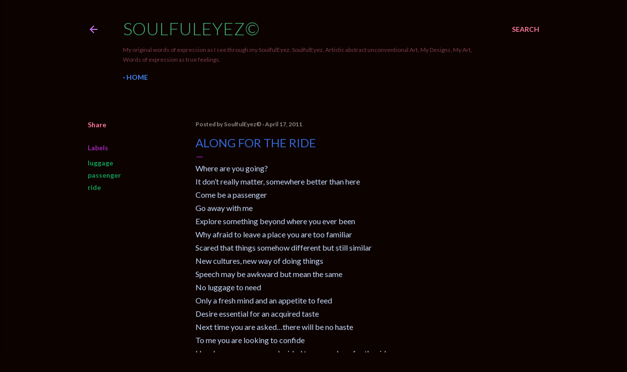

--- FILE ---
content_type: text/html; charset=UTF-8
request_url: https://www.soulfuleyez.com/2011/04/along-for-ride.html
body_size: 39146
content:
<!DOCTYPE html>
<html dir='ltr' lang='en'>
<head>
<meta content='width=device-width, initial-scale=1' name='viewport'/>
<title>ALONG FOR THE RIDE</title>
<meta content='text/html; charset=UTF-8' http-equiv='Content-Type'/>
<!-- Chrome, Firefox OS and Opera -->
<meta content='#0c0301' name='theme-color'/>
<!-- Windows Phone -->
<meta content='#0c0301' name='msapplication-navbutton-color'/>
<meta content='blogger' name='generator'/>
<link href='https://www.soulfuleyez.com/favicon.ico' rel='icon' type='image/x-icon'/>
<link href='https://www.soulfuleyez.com/2011/04/along-for-ride.html' rel='canonical'/>
<link rel="alternate" type="application/atom+xml" title="SoulfulEyez&#169; - Atom" href="https://www.soulfuleyez.com/feeds/posts/default" />
<link rel="alternate" type="application/rss+xml" title="SoulfulEyez&#169; - RSS" href="https://www.soulfuleyez.com/feeds/posts/default?alt=rss" />
<link rel="service.post" type="application/atom+xml" title="SoulfulEyez&#169; - Atom" href="https://www.blogger.com/feeds/4531824013283107435/posts/default" />

<link rel="alternate" type="application/atom+xml" title="SoulfulEyez&#169; - Atom" href="https://www.soulfuleyez.com/feeds/6798225267108442853/comments/default" />
<!--Can't find substitution for tag [blog.ieCssRetrofitLinks]-->
<meta content='https://www.soulfuleyez.com/2011/04/along-for-ride.html' property='og:url'/>
<meta content='ALONG FOR THE RIDE' property='og:title'/>
<meta content='SoulfulEyez, Artistic abstract unconventional Art, My Designs, My Art, Words of expression as true feelings.' property='og:description'/>
<style type='text/css'>@font-face{font-family:'Lato';font-style:normal;font-weight:300;font-display:swap;src:url(//fonts.gstatic.com/s/lato/v25/S6u9w4BMUTPHh7USSwaPGQ3q5d0N7w.woff2)format('woff2');unicode-range:U+0100-02BA,U+02BD-02C5,U+02C7-02CC,U+02CE-02D7,U+02DD-02FF,U+0304,U+0308,U+0329,U+1D00-1DBF,U+1E00-1E9F,U+1EF2-1EFF,U+2020,U+20A0-20AB,U+20AD-20C0,U+2113,U+2C60-2C7F,U+A720-A7FF;}@font-face{font-family:'Lato';font-style:normal;font-weight:300;font-display:swap;src:url(//fonts.gstatic.com/s/lato/v25/S6u9w4BMUTPHh7USSwiPGQ3q5d0.woff2)format('woff2');unicode-range:U+0000-00FF,U+0131,U+0152-0153,U+02BB-02BC,U+02C6,U+02DA,U+02DC,U+0304,U+0308,U+0329,U+2000-206F,U+20AC,U+2122,U+2191,U+2193,U+2212,U+2215,U+FEFF,U+FFFD;}@font-face{font-family:'Lato';font-style:normal;font-weight:400;font-display:swap;src:url(//fonts.gstatic.com/s/lato/v25/S6uyw4BMUTPHjxAwXiWtFCfQ7A.woff2)format('woff2');unicode-range:U+0100-02BA,U+02BD-02C5,U+02C7-02CC,U+02CE-02D7,U+02DD-02FF,U+0304,U+0308,U+0329,U+1D00-1DBF,U+1E00-1E9F,U+1EF2-1EFF,U+2020,U+20A0-20AB,U+20AD-20C0,U+2113,U+2C60-2C7F,U+A720-A7FF;}@font-face{font-family:'Lato';font-style:normal;font-weight:400;font-display:swap;src:url(//fonts.gstatic.com/s/lato/v25/S6uyw4BMUTPHjx4wXiWtFCc.woff2)format('woff2');unicode-range:U+0000-00FF,U+0131,U+0152-0153,U+02BB-02BC,U+02C6,U+02DA,U+02DC,U+0304,U+0308,U+0329,U+2000-206F,U+20AC,U+2122,U+2191,U+2193,U+2212,U+2215,U+FEFF,U+FFFD;}@font-face{font-family:'Lato';font-style:normal;font-weight:700;font-display:swap;src:url(//fonts.gstatic.com/s/lato/v25/S6u9w4BMUTPHh6UVSwaPGQ3q5d0N7w.woff2)format('woff2');unicode-range:U+0100-02BA,U+02BD-02C5,U+02C7-02CC,U+02CE-02D7,U+02DD-02FF,U+0304,U+0308,U+0329,U+1D00-1DBF,U+1E00-1E9F,U+1EF2-1EFF,U+2020,U+20A0-20AB,U+20AD-20C0,U+2113,U+2C60-2C7F,U+A720-A7FF;}@font-face{font-family:'Lato';font-style:normal;font-weight:700;font-display:swap;src:url(//fonts.gstatic.com/s/lato/v25/S6u9w4BMUTPHh6UVSwiPGQ3q5d0.woff2)format('woff2');unicode-range:U+0000-00FF,U+0131,U+0152-0153,U+02BB-02BC,U+02C6,U+02DA,U+02DC,U+0304,U+0308,U+0329,U+2000-206F,U+20AC,U+2122,U+2191,U+2193,U+2212,U+2215,U+FEFF,U+FFFD;}</style>
<style id='page-skin-1' type='text/css'><!--
/*! normalize.css v3.0.1 | MIT License | git.io/normalize */html{font-family:sans-serif;-ms-text-size-adjust:100%;-webkit-text-size-adjust:100%}body{margin:0}article,aside,details,figcaption,figure,footer,header,hgroup,main,nav,section,summary{display:block}audio,canvas,progress,video{display:inline-block;vertical-align:baseline}audio:not([controls]){display:none;height:0}[hidden],template{display:none}a{background:transparent}a:active,a:hover{outline:0}abbr[title]{border-bottom:1px dotted}b,strong{font-weight:bold}dfn{font-style:italic}h1{font-size:2em;margin:.67em 0}mark{background:#ff0;color:#000}small{font-size:80%}sub,sup{font-size:75%;line-height:0;position:relative;vertical-align:baseline}sup{top:-0.5em}sub{bottom:-0.25em}img{border:0}svg:not(:root){overflow:hidden}figure{margin:1em 40px}hr{-moz-box-sizing:content-box;box-sizing:content-box;height:0}pre{overflow:auto}code,kbd,pre,samp{font-family:monospace,monospace;font-size:1em}button,input,optgroup,select,textarea{color:inherit;font:inherit;margin:0}button{overflow:visible}button,select{text-transform:none}button,html input[type="button"],input[type="reset"],input[type="submit"]{-webkit-appearance:button;cursor:pointer}button[disabled],html input[disabled]{cursor:default}button::-moz-focus-inner,input::-moz-focus-inner{border:0;padding:0}input{line-height:normal}input[type="checkbox"],input[type="radio"]{box-sizing:border-box;padding:0}input[type="number"]::-webkit-inner-spin-button,input[type="number"]::-webkit-outer-spin-button{height:auto}input[type="search"]{-webkit-appearance:textfield;-moz-box-sizing:content-box;-webkit-box-sizing:content-box;box-sizing:content-box}input[type="search"]::-webkit-search-cancel-button,input[type="search"]::-webkit-search-decoration{-webkit-appearance:none}fieldset{border:1px solid #c0c0c0;margin:0 2px;padding:.35em .625em .75em}legend{border:0;padding:0}textarea{overflow:auto}optgroup{font-weight:bold}table{border-collapse:collapse;border-spacing:0}td,th{padding:0}
/*!************************************************
* Blogger Template Style
* Name: Soho
**************************************************/
body{
overflow-wrap:break-word;
word-break:break-word;
word-wrap:break-word
}
.hidden{
display:none
}
.invisible{
visibility:hidden
}
.container::after,.float-container::after{
clear:both;
content:"";
display:table
}
.clearboth{
clear:both
}
#comments .comment .comment-actions,.subscribe-popup .FollowByEmail .follow-by-email-submit{
background:0 0;
border:0;
box-shadow:none;
color:#0F9D58;
cursor:pointer;
font-size:14px;
font-weight:700;
outline:0;
text-decoration:none;
text-transform:uppercase;
width:auto
}
.dim-overlay{
background-color:rgba(0,0,0,.54);
height:100vh;
left:0;
position:fixed;
top:0;
width:100%
}
#sharing-dim-overlay{
background-color:transparent
}
input::-ms-clear{
display:none
}
.blogger-logo,.svg-icon-24.blogger-logo{
fill:#ff9800;
opacity:1
}
.loading-spinner-large{
-webkit-animation:mspin-rotate 1.568s infinite linear;
animation:mspin-rotate 1.568s infinite linear;
height:48px;
overflow:hidden;
position:absolute;
width:48px;
z-index:200
}
.loading-spinner-large>div{
-webkit-animation:mspin-revrot 5332ms infinite steps(4);
animation:mspin-revrot 5332ms infinite steps(4)
}
.loading-spinner-large>div>div{
-webkit-animation:mspin-singlecolor-large-film 1333ms infinite steps(81);
animation:mspin-singlecolor-large-film 1333ms infinite steps(81);
background-size:100%;
height:48px;
width:3888px
}
.mspin-black-large>div>div,.mspin-grey_54-large>div>div{
background-image:url(https://www.blogblog.com/indie/mspin_black_large.svg)
}
.mspin-white-large>div>div{
background-image:url(https://www.blogblog.com/indie/mspin_white_large.svg)
}
.mspin-grey_54-large{
opacity:.54
}
@-webkit-keyframes mspin-singlecolor-large-film{
from{
-webkit-transform:translateX(0);
transform:translateX(0)
}
to{
-webkit-transform:translateX(-3888px);
transform:translateX(-3888px)
}
}
@keyframes mspin-singlecolor-large-film{
from{
-webkit-transform:translateX(0);
transform:translateX(0)
}
to{
-webkit-transform:translateX(-3888px);
transform:translateX(-3888px)
}
}
@-webkit-keyframes mspin-rotate{
from{
-webkit-transform:rotate(0);
transform:rotate(0)
}
to{
-webkit-transform:rotate(360deg);
transform:rotate(360deg)
}
}
@keyframes mspin-rotate{
from{
-webkit-transform:rotate(0);
transform:rotate(0)
}
to{
-webkit-transform:rotate(360deg);
transform:rotate(360deg)
}
}
@-webkit-keyframes mspin-revrot{
from{
-webkit-transform:rotate(0);
transform:rotate(0)
}
to{
-webkit-transform:rotate(-360deg);
transform:rotate(-360deg)
}
}
@keyframes mspin-revrot{
from{
-webkit-transform:rotate(0);
transform:rotate(0)
}
to{
-webkit-transform:rotate(-360deg);
transform:rotate(-360deg)
}
}
.skip-navigation{
background-color:#fff;
box-sizing:border-box;
color:#000;
display:block;
height:0;
left:0;
line-height:50px;
overflow:hidden;
padding-top:0;
position:fixed;
text-align:center;
top:0;
-webkit-transition:box-shadow .3s,height .3s,padding-top .3s;
transition:box-shadow .3s,height .3s,padding-top .3s;
width:100%;
z-index:900
}
.skip-navigation:focus{
box-shadow:0 4px 5px 0 rgba(0,0,0,.14),0 1px 10px 0 rgba(0,0,0,.12),0 2px 4px -1px rgba(0,0,0,.2);
height:50px
}
#main{
outline:0
}
.main-heading{
position:absolute;
clip:rect(1px,1px,1px,1px);
padding:0;
border:0;
height:1px;
width:1px;
overflow:hidden
}
.Attribution{
margin-top:1em;
text-align:center
}
.Attribution .blogger img,.Attribution .blogger svg{
vertical-align:bottom
}
.Attribution .blogger img{
margin-right:.5em
}
.Attribution div{
line-height:24px;
margin-top:.5em
}
.Attribution .copyright,.Attribution .image-attribution{
font-size:.7em;
margin-top:1.5em
}
.BLOG_mobile_video_class{
display:none
}
.bg-photo{
background-attachment:scroll!important
}
body .CSS_LIGHTBOX{
z-index:900
}
.extendable .show-less,.extendable .show-more{
border-color:#0F9D58;
color:#0F9D58;
margin-top:8px
}
.extendable .show-less.hidden,.extendable .show-more.hidden{
display:none
}
.inline-ad{
display:none;
max-width:100%;
overflow:hidden
}
.adsbygoogle{
display:block
}
#cookieChoiceInfo{
bottom:0;
top:auto
}
iframe.b-hbp-video{
border:0
}
.post-body img{
max-width:100%
}
.post-body iframe{
max-width:100%
}
.post-body a[imageanchor="1"]{
display:inline-block
}
.byline{
margin-right:1em
}
.byline:last-child{
margin-right:0
}
.link-copied-dialog{
max-width:520px;
outline:0
}
.link-copied-dialog .modal-dialog-buttons{
margin-top:8px
}
.link-copied-dialog .goog-buttonset-default{
background:0 0;
border:0
}
.link-copied-dialog .goog-buttonset-default:focus{
outline:0
}
.paging-control-container{
margin-bottom:16px
}
.paging-control-container .paging-control{
display:inline-block
}
.paging-control-container .comment-range-text::after,.paging-control-container .paging-control{
color:#0F9D58
}
.paging-control-container .comment-range-text,.paging-control-container .paging-control{
margin-right:8px
}
.paging-control-container .comment-range-text::after,.paging-control-container .paging-control::after{
content:"\b7";
cursor:default;
padding-left:8px;
pointer-events:none
}
.paging-control-container .comment-range-text:last-child::after,.paging-control-container .paging-control:last-child::after{
content:none
}
.byline.reactions iframe{
height:20px
}
.b-notification{
color:#000;
background-color:#fff;
border-bottom:solid 1px #000;
box-sizing:border-box;
padding:16px 32px;
text-align:center
}
.b-notification.visible{
-webkit-transition:margin-top .3s cubic-bezier(.4,0,.2,1);
transition:margin-top .3s cubic-bezier(.4,0,.2,1)
}
.b-notification.invisible{
position:absolute
}
.b-notification-close{
position:absolute;
right:8px;
top:8px
}
.no-posts-message{
line-height:40px;
text-align:center
}
@media screen and (max-width:1162px){
body.item-view .post-body a[imageanchor="1"][style*="float: left;"],body.item-view .post-body a[imageanchor="1"][style*="float: right;"]{
float:none!important;
clear:none!important
}
body.item-view .post-body a[imageanchor="1"] img{
display:block;
height:auto;
margin:0 auto
}
body.item-view .post-body>.separator:first-child>a[imageanchor="1"]:first-child{
margin-top:20px
}
.post-body a[imageanchor]{
display:block
}
body.item-view .post-body a[imageanchor="1"]{
margin-left:0!important;
margin-right:0!important
}
body.item-view .post-body a[imageanchor="1"]+a[imageanchor="1"]{
margin-top:16px
}
}
.item-control{
display:none
}
#comments{
border-top:1px dashed rgba(0,0,0,.54);
margin-top:20px;
padding:20px
}
#comments .comment-thread ol{
margin:0;
padding-left:0;
padding-left:0
}
#comments .comment .comment-replybox-single,#comments .comment-thread .comment-replies{
margin-left:60px
}
#comments .comment-thread .thread-count{
display:none
}
#comments .comment{
list-style-type:none;
padding:0 0 30px;
position:relative
}
#comments .comment .comment{
padding-bottom:8px
}
.comment .avatar-image-container{
position:absolute
}
.comment .avatar-image-container img{
border-radius:50%
}
.avatar-image-container svg,.comment .avatar-image-container .avatar-icon{
border-radius:50%;
border:solid 1px #C6DAFC;
box-sizing:border-box;
fill:#C6DAFC;
height:35px;
margin:0;
padding:7px;
width:35px
}
.comment .comment-block{
margin-top:10px;
margin-left:60px;
padding-bottom:0
}
#comments .comment-author-header-wrapper{
margin-left:40px
}
#comments .comment .thread-expanded .comment-block{
padding-bottom:20px
}
#comments .comment .comment-header .user,#comments .comment .comment-header .user a{
color:#C6DAFC;
font-style:normal;
font-weight:700
}
#comments .comment .comment-actions{
bottom:0;
margin-bottom:15px;
position:absolute
}
#comments .comment .comment-actions>*{
margin-right:8px
}
#comments .comment .comment-header .datetime{
bottom:0;
color:#B7E1CD;
display:inline-block;
font-size:13px;
font-style:italic;
margin-left:8px
}
#comments .comment .comment-footer .comment-timestamp a,#comments .comment .comment-header .datetime a{
color:#B7E1CD
}
#comments .comment .comment-content,.comment .comment-body{
margin-top:12px;
word-break:break-word
}
.comment-body{
margin-bottom:12px
}
#comments.embed[data-num-comments="0"]{
border:0;
margin-top:0;
padding-top:0
}
#comments.embed[data-num-comments="0"] #comment-post-message,#comments.embed[data-num-comments="0"] div.comment-form>p,#comments.embed[data-num-comments="0"] p.comment-footer{
display:none
}
#comment-editor-src{
display:none
}
.comments .comments-content .loadmore.loaded{
max-height:0;
opacity:0;
overflow:hidden
}
.extendable .remaining-items{
height:0;
overflow:hidden;
-webkit-transition:height .3s cubic-bezier(.4,0,.2,1);
transition:height .3s cubic-bezier(.4,0,.2,1)
}
.extendable .remaining-items.expanded{
height:auto
}
.svg-icon-24,.svg-icon-24-button{
cursor:pointer;
height:24px;
width:24px;
min-width:24px
}
.touch-icon{
margin:-12px;
padding:12px
}
.touch-icon:active,.touch-icon:focus{
background-color:rgba(153,153,153,.4);
border-radius:50%
}
svg:not(:root).touch-icon{
overflow:visible
}
html[dir=rtl] .rtl-reversible-icon{
-webkit-transform:scaleX(-1);
-ms-transform:scaleX(-1);
transform:scaleX(-1)
}
.svg-icon-24-button,.touch-icon-button{
background:0 0;
border:0;
margin:0;
outline:0;
padding:0
}
.touch-icon-button .touch-icon:active,.touch-icon-button .touch-icon:focus{
background-color:transparent
}
.touch-icon-button:active .touch-icon,.touch-icon-button:focus .touch-icon{
background-color:rgba(153,153,153,.4);
border-radius:50%
}
.Profile .default-avatar-wrapper .avatar-icon{
border-radius:50%;
border:solid 1px #9C27B0;
box-sizing:border-box;
fill:#9C27B0;
margin:0
}
.Profile .individual .default-avatar-wrapper .avatar-icon{
padding:25px
}
.Profile .individual .avatar-icon,.Profile .individual .profile-img{
height:120px;
width:120px
}
.Profile .team .default-avatar-wrapper .avatar-icon{
padding:8px
}
.Profile .team .avatar-icon,.Profile .team .default-avatar-wrapper,.Profile .team .profile-img{
height:40px;
width:40px
}
.snippet-container{
margin:0;
position:relative;
overflow:hidden
}
.snippet-fade{
bottom:0;
box-sizing:border-box;
position:absolute;
width:96px
}
.snippet-fade{
right:0
}
.snippet-fade:after{
content:"\2026"
}
.snippet-fade:after{
float:right
}
.centered-top-container.sticky{
left:0;
position:fixed;
right:0;
top:0;
width:auto;
z-index:50;
-webkit-transition-property:opacity,-webkit-transform;
transition-property:opacity,-webkit-transform;
transition-property:transform,opacity;
transition-property:transform,opacity,-webkit-transform;
-webkit-transition-duration:.2s;
transition-duration:.2s;
-webkit-transition-timing-function:cubic-bezier(.4,0,.2,1);
transition-timing-function:cubic-bezier(.4,0,.2,1)
}
.centered-top-placeholder{
display:none
}
.collapsed-header .centered-top-placeholder{
display:block
}
.centered-top-container .Header .replaced h1,.centered-top-placeholder .Header .replaced h1{
display:none
}
.centered-top-container.sticky .Header .replaced h1{
display:block
}
.centered-top-container.sticky .Header .header-widget{
background:0 0
}
.centered-top-container.sticky .Header .header-image-wrapper{
display:none
}
.centered-top-container img,.centered-top-placeholder img{
max-width:100%
}
.collapsible{
-webkit-transition:height .3s cubic-bezier(.4,0,.2,1);
transition:height .3s cubic-bezier(.4,0,.2,1)
}
.collapsible,.collapsible>summary{
display:block;
overflow:hidden
}
.collapsible>:not(summary){
display:none
}
.collapsible[open]>:not(summary){
display:block
}
.collapsible:focus,.collapsible>summary:focus{
outline:0
}
.collapsible>summary{
cursor:pointer;
display:block;
padding:0
}
.collapsible:focus>summary,.collapsible>summary:focus{
background-color:transparent
}
.collapsible>summary::-webkit-details-marker{
display:none
}
.collapsible-title{
-webkit-box-align:center;
-webkit-align-items:center;
-ms-flex-align:center;
align-items:center;
display:-webkit-box;
display:-webkit-flex;
display:-ms-flexbox;
display:flex
}
.collapsible-title .title{
-webkit-box-flex:1;
-webkit-flex:1 1 auto;
-ms-flex:1 1 auto;
flex:1 1 auto;
-webkit-box-ordinal-group:1;
-webkit-order:0;
-ms-flex-order:0;
order:0;
overflow:hidden;
text-overflow:ellipsis;
white-space:nowrap
}
.collapsible-title .chevron-down,.collapsible[open] .collapsible-title .chevron-up{
display:block
}
.collapsible-title .chevron-up,.collapsible[open] .collapsible-title .chevron-down{
display:none
}
.flat-button{
cursor:pointer;
display:inline-block;
font-weight:700;
text-transform:uppercase;
border-radius:2px;
padding:8px;
margin:-8px
}
.flat-icon-button{
background:0 0;
border:0;
margin:0;
outline:0;
padding:0;
margin:-12px;
padding:12px;
cursor:pointer;
box-sizing:content-box;
display:inline-block;
line-height:0
}
.flat-icon-button,.flat-icon-button .splash-wrapper{
border-radius:50%
}
.flat-icon-button .splash.animate{
-webkit-animation-duration:.3s;
animation-duration:.3s
}
.overflowable-container{
max-height:28px;
overflow:hidden;
position:relative
}
.overflow-button{
cursor:pointer
}
#overflowable-dim-overlay{
background:0 0
}
.overflow-popup{
box-shadow:0 2px 2px 0 rgba(0,0,0,.14),0 3px 1px -2px rgba(0,0,0,.2),0 1px 5px 0 rgba(0,0,0,.12);
background-color:#0c0301;
left:0;
max-width:calc(100% - 32px);
position:absolute;
top:0;
visibility:hidden;
z-index:101
}
.overflow-popup ul{
list-style:none
}
.overflow-popup .tabs li,.overflow-popup li{
display:block;
height:auto
}
.overflow-popup .tabs li{
padding-left:0;
padding-right:0
}
.overflow-button.hidden,.overflow-popup .tabs li.hidden,.overflow-popup li.hidden{
display:none
}
.search{
display:-webkit-box;
display:-webkit-flex;
display:-ms-flexbox;
display:flex;
line-height:24px;
width:24px
}
.search.focused{
width:100%
}
.search.focused .section{
width:100%
}
.search form{
z-index:101
}
.search h3{
display:none
}
.search form{
display:-webkit-box;
display:-webkit-flex;
display:-ms-flexbox;
display:flex;
-webkit-box-flex:1;
-webkit-flex:1 0 0;
-ms-flex:1 0 0px;
flex:1 0 0;
border-bottom:solid 1px transparent;
padding-bottom:8px
}
.search form>*{
display:none
}
.search.focused form>*{
display:block
}
.search .search-input label{
display:none
}
.centered-top-placeholder.cloned .search form{
z-index:30
}
.search.focused form{
border-color:#803c50;
position:relative;
width:auto
}
.collapsed-header .centered-top-container .search.focused form{
border-bottom-color:transparent
}
.search-expand{
-webkit-box-flex:0;
-webkit-flex:0 0 auto;
-ms-flex:0 0 auto;
flex:0 0 auto
}
.search-expand-text{
display:none
}
.search-close{
display:inline;
vertical-align:middle
}
.search-input{
-webkit-box-flex:1;
-webkit-flex:1 0 1px;
-ms-flex:1 0 1px;
flex:1 0 1px
}
.search-input input{
background:0 0;
border:0;
box-sizing:border-box;
color:#803c50;
display:inline-block;
outline:0;
width:calc(100% - 48px)
}
.search-input input.no-cursor{
color:transparent;
text-shadow:0 0 0 #803c50
}
.collapsed-header .centered-top-container .search-action,.collapsed-header .centered-top-container .search-input input{
color:#803c50
}
.collapsed-header .centered-top-container .search-input input.no-cursor{
color:transparent;
text-shadow:0 0 0 #803c50
}
.collapsed-header .centered-top-container .search-input input.no-cursor:focus,.search-input input.no-cursor:focus{
outline:0
}
.search-focused>*{
visibility:hidden
}
.search-focused .search,.search-focused .search-icon{
visibility:visible
}
.search.focused .search-action{
display:block
}
.search.focused .search-action:disabled{
opacity:.3
}
.widget.Sharing .sharing-button{
display:none
}
.widget.Sharing .sharing-buttons li{
padding:0
}
.widget.Sharing .sharing-buttons li span{
display:none
}
.post-share-buttons{
position:relative
}
.centered-bottom .share-buttons .svg-icon-24,.share-buttons .svg-icon-24{
fill:#9C27B0
}
.sharing-open.touch-icon-button:active .touch-icon,.sharing-open.touch-icon-button:focus .touch-icon{
background-color:transparent
}
.share-buttons{
background-color:#0c0301;
border-radius:2px;
box-shadow:0 2px 2px 0 rgba(0,0,0,.14),0 3px 1px -2px rgba(0,0,0,.2),0 1px 5px 0 rgba(0,0,0,.12);
color:#9C27B0;
list-style:none;
margin:0;
padding:8px 0;
position:absolute;
top:-11px;
min-width:200px;
z-index:101
}
.share-buttons.hidden{
display:none
}
.sharing-button{
background:0 0;
border:0;
margin:0;
outline:0;
padding:0;
cursor:pointer
}
.share-buttons li{
margin:0;
height:48px
}
.share-buttons li:last-child{
margin-bottom:0
}
.share-buttons li .sharing-platform-button{
box-sizing:border-box;
cursor:pointer;
display:block;
height:100%;
margin-bottom:0;
padding:0 16px;
position:relative;
width:100%
}
.share-buttons li .sharing-platform-button:focus,.share-buttons li .sharing-platform-button:hover{
background-color:rgba(128,128,128,.1);
outline:0
}
.share-buttons li svg[class*=" sharing-"],.share-buttons li svg[class^=sharing-]{
position:absolute;
top:10px
}
.share-buttons li span.sharing-platform-button{
position:relative;
top:0
}
.share-buttons li .platform-sharing-text{
display:block;
font-size:16px;
line-height:48px;
white-space:nowrap
}
.share-buttons li .platform-sharing-text{
margin-left:56px
}
.sidebar-container{
background-color:#f7f7f7;
max-width:284px;
overflow-y:auto;
-webkit-transition-property:-webkit-transform;
transition-property:-webkit-transform;
transition-property:transform;
transition-property:transform,-webkit-transform;
-webkit-transition-duration:.3s;
transition-duration:.3s;
-webkit-transition-timing-function:cubic-bezier(0,0,.2,1);
transition-timing-function:cubic-bezier(0,0,.2,1);
width:284px;
z-index:101;
-webkit-overflow-scrolling:touch
}
.sidebar-container .navigation{
line-height:0;
padding:16px
}
.sidebar-container .sidebar-back{
cursor:pointer
}
.sidebar-container .widget{
background:0 0;
margin:0 16px;
padding:16px 0
}
.sidebar-container .widget .title{
color:rgba(255,255,255,0.537);
margin:0
}
.sidebar-container .widget ul{
list-style:none;
margin:0;
padding:0
}
.sidebar-container .widget ul ul{
margin-left:1em
}
.sidebar-container .widget li{
font-size:16px;
line-height:normal
}
.sidebar-container .widget+.widget{
border-top:1px dashed rgba(255,255,255,0.537)
}
.BlogArchive li{
margin:16px 0
}
.BlogArchive li:last-child{
margin-bottom:0
}
.Label li a{
display:inline-block
}
.BlogArchive .post-count,.Label .label-count{
float:right;
margin-left:.25em
}
.BlogArchive .post-count::before,.Label .label-count::before{
content:"("
}
.BlogArchive .post-count::after,.Label .label-count::after{
content:")"
}
.widget.Translate .skiptranslate>div{
display:block!important
}
.widget.Profile .profile-link{
display:-webkit-box;
display:-webkit-flex;
display:-ms-flexbox;
display:flex
}
.widget.Profile .team-member .default-avatar-wrapper,.widget.Profile .team-member .profile-img{
-webkit-box-flex:0;
-webkit-flex:0 0 auto;
-ms-flex:0 0 auto;
flex:0 0 auto;
margin-right:1em
}
.widget.Profile .individual .profile-link{
-webkit-box-orient:vertical;
-webkit-box-direction:normal;
-webkit-flex-direction:column;
-ms-flex-direction:column;
flex-direction:column
}
.widget.Profile .team .profile-link .profile-name{
-webkit-align-self:center;
-ms-flex-item-align:center;
align-self:center;
display:block;
-webkit-box-flex:1;
-webkit-flex:1 1 auto;
-ms-flex:1 1 auto;
flex:1 1 auto
}
.dim-overlay{
background-color:rgba(0,0,0,.54);
z-index:100
}
body.sidebar-visible{
overflow-y:hidden
}
@media screen and (max-width:1439px){
.sidebar-container{
bottom:0;
position:fixed;
top:0;
left:0;
right:auto
}
.sidebar-container.sidebar-invisible{
-webkit-transition-timing-function:cubic-bezier(.4,0,.6,1);
transition-timing-function:cubic-bezier(.4,0,.6,1)
}
html[dir=ltr] .sidebar-container.sidebar-invisible{
-webkit-transform:translateX(-284px);
-ms-transform:translateX(-284px);
transform:translateX(-284px)
}
html[dir=rtl] .sidebar-container.sidebar-invisible{
-webkit-transform:translateX(284px);
-ms-transform:translateX(284px);
transform:translateX(284px)
}
}
@media screen and (min-width:1440px){
.sidebar-container{
position:absolute;
top:0;
left:0;
right:auto
}
.sidebar-container .navigation{
display:none
}
}
.dialog{
box-shadow:0 2px 2px 0 rgba(0,0,0,.14),0 3px 1px -2px rgba(0,0,0,.2),0 1px 5px 0 rgba(0,0,0,.12);
background:#0c0301;
box-sizing:border-box;
color:#9C27B0;
padding:30px;
position:fixed;
text-align:center;
width:calc(100% - 24px);
z-index:101
}
.dialog input[type=email],.dialog input[type=text]{
background-color:transparent;
border:0;
border-bottom:solid 1px rgba(156,39,176,.12);
color:#9C27B0;
display:block;
font-family:Lato, sans-serif;
font-size:16px;
line-height:24px;
margin:auto;
padding-bottom:7px;
outline:0;
text-align:center;
width:100%
}
.dialog input[type=email]::-webkit-input-placeholder,.dialog input[type=text]::-webkit-input-placeholder{
color:#9C27B0
}
.dialog input[type=email]::-moz-placeholder,.dialog input[type=text]::-moz-placeholder{
color:#9C27B0
}
.dialog input[type=email]:-ms-input-placeholder,.dialog input[type=text]:-ms-input-placeholder{
color:#9C27B0
}
.dialog input[type=email]::-ms-input-placeholder,.dialog input[type=text]::-ms-input-placeholder{
color:#9C27B0
}
.dialog input[type=email]::placeholder,.dialog input[type=text]::placeholder{
color:#9C27B0
}
.dialog input[type=email]:focus,.dialog input[type=text]:focus{
border-bottom:solid 2px #0F9D58;
padding-bottom:6px
}
.dialog input.no-cursor{
color:transparent;
text-shadow:0 0 0 #9C27B0
}
.dialog input.no-cursor:focus{
outline:0
}
.dialog input.no-cursor:focus{
outline:0
}
.dialog input[type=submit]{
font-family:Lato, sans-serif
}
.dialog .goog-buttonset-default{
color:#0F9D58
}
.subscribe-popup{
max-width:364px
}
.subscribe-popup h3{
color:#252525;
font-size:1.8em;
margin-top:0
}
.subscribe-popup .FollowByEmail h3{
display:none
}
.subscribe-popup .FollowByEmail .follow-by-email-submit{
color:#0F9D58;
display:inline-block;
margin:0 auto;
margin-top:24px;
width:auto;
white-space:normal
}
.subscribe-popup .FollowByEmail .follow-by-email-submit:disabled{
cursor:default;
opacity:.3
}
@media (max-width:800px){
.blog-name div.widget.Subscribe{
margin-bottom:16px
}
body.item-view .blog-name div.widget.Subscribe{
margin:8px auto 16px auto;
width:100%
}
}
body#layout .bg-photo,body#layout .bg-photo-overlay{
display:none
}
body#layout .page_body{
padding:0;
position:relative;
top:0
}
body#layout .page{
display:inline-block;
left:inherit;
position:relative;
vertical-align:top;
width:540px
}
body#layout .centered{
max-width:954px
}
body#layout .navigation{
display:none
}
body#layout .sidebar-container{
display:inline-block;
width:40%
}
body#layout .hamburger-menu,body#layout .search{
display:none
}
body{
background-color:#0c0301;
color:#9C27B0;
font:normal 400 20px Lato, sans-serif;
height:100%;
margin:0;
min-height:100vh
}
h1,h2,h3,h4,h5,h6{
font-weight:400
}
a{
color:#0F9D58;
text-decoration:none
}
.dim-overlay{
z-index:100
}
body.sidebar-visible .page_body{
overflow-y:scroll
}
.widget .title{
color:#D52C1F;
font:normal 700 12px Lato, sans-serif
}
.extendable .show-less,.extendable .show-more{
color:#ff77a0;
font:normal 700 12px Lato, sans-serif;
margin:12px -8px 0 -8px;
text-transform:uppercase
}
.footer .widget,.main .widget{
margin:50px 0
}
.main .widget .title{
text-transform:uppercase
}
.inline-ad{
display:block;
margin-top:50px
}
.adsbygoogle{
text-align:center
}
.page_body{
display:-webkit-box;
display:-webkit-flex;
display:-ms-flexbox;
display:flex;
-webkit-box-orient:vertical;
-webkit-box-direction:normal;
-webkit-flex-direction:column;
-ms-flex-direction:column;
flex-direction:column;
min-height:100vh;
position:relative;
z-index:20
}
.page_body>*{
-webkit-box-flex:0;
-webkit-flex:0 0 auto;
-ms-flex:0 0 auto;
flex:0 0 auto
}
.page_body>#footer{
margin-top:auto
}
.centered-bottom,.centered-top{
margin:0 32px;
max-width:100%
}
.centered-top{
padding-bottom:12px;
padding-top:12px
}
.sticky .centered-top{
padding-bottom:0;
padding-top:0
}
.centered-top-container,.centered-top-placeholder{
background:#0c0301
}
.centered-top{
display:-webkit-box;
display:-webkit-flex;
display:-ms-flexbox;
display:flex;
-webkit-flex-wrap:wrap;
-ms-flex-wrap:wrap;
flex-wrap:wrap;
-webkit-box-pack:justify;
-webkit-justify-content:space-between;
-ms-flex-pack:justify;
justify-content:space-between;
position:relative
}
.sticky .centered-top{
-webkit-flex-wrap:nowrap;
-ms-flex-wrap:nowrap;
flex-wrap:nowrap
}
.centered-top-container .svg-icon-24,.centered-top-placeholder .svg-icon-24{
fill:#d677ff
}
.back-button-container,.hamburger-menu-container{
-webkit-box-flex:0;
-webkit-flex:0 0 auto;
-ms-flex:0 0 auto;
flex:0 0 auto;
height:48px;
-webkit-box-ordinal-group:2;
-webkit-order:1;
-ms-flex-order:1;
order:1
}
.sticky .back-button-container,.sticky .hamburger-menu-container{
-webkit-box-ordinal-group:2;
-webkit-order:1;
-ms-flex-order:1;
order:1
}
.back-button,.hamburger-menu,.search-expand-icon{
cursor:pointer;
margin-top:0
}
.search{
-webkit-box-align:start;
-webkit-align-items:flex-start;
-ms-flex-align:start;
align-items:flex-start;
-webkit-box-flex:0;
-webkit-flex:0 0 auto;
-ms-flex:0 0 auto;
flex:0 0 auto;
height:48px;
margin-left:24px;
-webkit-box-ordinal-group:4;
-webkit-order:3;
-ms-flex-order:3;
order:3
}
.search,.search.focused{
width:auto
}
.search.focused{
position:static
}
.sticky .search{
display:none;
-webkit-box-ordinal-group:5;
-webkit-order:4;
-ms-flex-order:4;
order:4
}
.search .section{
right:0;
margin-top:12px;
position:absolute;
top:12px;
width:0
}
.sticky .search .section{
top:0
}
.search-expand{
background:0 0;
border:0;
margin:0;
outline:0;
padding:0;
color:#ff77a0;
cursor:pointer;
-webkit-box-flex:0;
-webkit-flex:0 0 auto;
-ms-flex:0 0 auto;
flex:0 0 auto;
font:normal 700 12px Lato, sans-serif;
text-transform:uppercase;
word-break:normal
}
.search.focused .search-expand{
visibility:hidden
}
.search .dim-overlay{
background:0 0
}
.search.focused .section{
max-width:400px
}
.search.focused form{
border-color:#d677ff;
height:24px
}
.search.focused .search-input{
display:-webkit-box;
display:-webkit-flex;
display:-ms-flexbox;
display:flex;
-webkit-box-flex:1;
-webkit-flex:1 1 auto;
-ms-flex:1 1 auto;
flex:1 1 auto
}
.search-input input{
-webkit-box-flex:1;
-webkit-flex:1 1 auto;
-ms-flex:1 1 auto;
flex:1 1 auto;
font:normal 700 16px Lato, sans-serif
}
.search input[type=submit]{
display:none
}
.subscribe-section-container{
-webkit-box-flex:1;
-webkit-flex:1 0 auto;
-ms-flex:1 0 auto;
flex:1 0 auto;
margin-left:24px;
-webkit-box-ordinal-group:3;
-webkit-order:2;
-ms-flex-order:2;
order:2;
text-align:right
}
.sticky .subscribe-section-container{
-webkit-box-flex:0;
-webkit-flex:0 0 auto;
-ms-flex:0 0 auto;
flex:0 0 auto;
-webkit-box-ordinal-group:4;
-webkit-order:3;
-ms-flex-order:3;
order:3
}
.subscribe-button{
background:0 0;
border:0;
margin:0;
outline:0;
padding:0;
color:#ff77a0;
cursor:pointer;
display:inline-block;
font:normal 700 12px Lato, sans-serif;
line-height:48px;
margin:0;
text-transform:uppercase;
word-break:normal
}
.subscribe-popup h3{
color:#D52C1F;
font:normal 700 12px Lato, sans-serif;
margin-bottom:24px;
text-transform:uppercase
}
.subscribe-popup div.widget.FollowByEmail .follow-by-email-address{
color:#9C27B0;
font:normal 700 12px Lato, sans-serif
}
.subscribe-popup div.widget.FollowByEmail .follow-by-email-submit{
color:#ff77a0;
font:normal 700 12px Lato, sans-serif;
margin-top:24px;
text-transform:uppercase
}
.blog-name{
-webkit-box-flex:1;
-webkit-flex:1 1 100%;
-ms-flex:1 1 100%;
flex:1 1 100%;
-webkit-box-ordinal-group:5;
-webkit-order:4;
-ms-flex-order:4;
order:4;
overflow:hidden
}
.sticky .blog-name{
-webkit-box-flex:1;
-webkit-flex:1 1 auto;
-ms-flex:1 1 auto;
flex:1 1 auto;
margin:0 12px;
-webkit-box-ordinal-group:3;
-webkit-order:2;
-ms-flex-order:2;
order:2
}
body.search-view .centered-top.search-focused .blog-name{
display:none
}
.widget.Header h1{
font:normal 300 18px Lato, sans-serif;
margin:0;
text-transform:uppercase
}
.widget.Header h1,.widget.Header h1 a{
color:#41B375
}
.widget.Header p{
color:#803c50;
font:normal 400 12px Lato, sans-serif;
line-height:1.7
}
.sticky .widget.Header h1{
font-size:16px;
line-height:48px;
overflow:hidden;
overflow-wrap:normal;
text-overflow:ellipsis;
white-space:nowrap;
word-wrap:normal
}
.sticky .widget.Header p{
display:none
}
.sticky{
box-shadow:0 1px 3px rgba(0,0,0,0.098)
}
#page_list_top .widget.PageList{
font:normal 700 14px Lato, sans-serif;
line-height:28px
}
#page_list_top .widget.PageList .title{
display:none
}
#page_list_top .widget.PageList .overflowable-contents{
overflow:hidden
}
#page_list_top .widget.PageList .overflowable-contents ul{
list-style:none;
margin:0;
padding:0
}
#page_list_top .widget.PageList .overflow-popup ul{
list-style:none;
margin:0;
padding:0 20px
}
#page_list_top .widget.PageList .overflowable-contents li{
display:inline-block
}
#page_list_top .widget.PageList .overflowable-contents li.hidden{
display:none
}
#page_list_top .widget.PageList .overflowable-contents li:not(:first-child):before{
color:#4285F4;
content:"\b7"
}
#page_list_top .widget.PageList .overflow-button a,#page_list_top .widget.PageList .overflow-popup li a,#page_list_top .widget.PageList .overflowable-contents li a{
color:#4285F4;
font:normal 700 14px Lato, sans-serif;
line-height:28px;
text-transform:uppercase
}
#page_list_top .widget.PageList .overflow-popup li.selected a,#page_list_top .widget.PageList .overflowable-contents li.selected a{
color:#F57C00;
font:normal 700 14px Lato, sans-serif;
line-height:28px
}
#page_list_top .widget.PageList .overflow-button{
display:inline
}
.sticky #page_list_top{
display:none
}
body.homepage-view .hero-image.has-image{
background:#01050c url(//2.bp.blogspot.com/-gXkWm_ce3t4/VcQqMGs_PWI/AAAAAAAERH0/xdx-PMfT9gcyIhzYNnysbTzje_jBvqSLgCK4BGAYYCw/s100/soulfuleyez.jpg) repeat scroll bottom center;
background-attachment:scroll;
background-color:#0c0301;
background-size:cover;
height:62.5vw;
max-height:75vh;
min-height:200px;
width:100%
}
.post-filter-message{
background-color:#C6DAFC;
color:rgba(0,0,0,0.537);
display:-webkit-box;
display:-webkit-flex;
display:-ms-flexbox;
display:flex;
-webkit-flex-wrap:wrap;
-ms-flex-wrap:wrap;
flex-wrap:wrap;
font:normal 700 12px Lato, sans-serif;
-webkit-box-pack:justify;
-webkit-justify-content:space-between;
-ms-flex-pack:justify;
justify-content:space-between;
margin-top:50px;
padding:18px
}
.post-filter-message .message-container{
-webkit-box-flex:1;
-webkit-flex:1 1 auto;
-ms-flex:1 1 auto;
flex:1 1 auto;
min-width:0
}
.post-filter-message .home-link-container{
-webkit-box-flex:0;
-webkit-flex:0 0 auto;
-ms-flex:0 0 auto;
flex:0 0 auto
}
.post-filter-message .search-label,.post-filter-message .search-query{
color:rgba(0,0,0,0.867);
font:normal 700 12px Lato, sans-serif;
text-transform:uppercase
}
.post-filter-message .home-link,.post-filter-message .home-link a{
color:rgba(0,0,0,0.867);
font:normal 700 12px Lato, sans-serif;
text-transform:uppercase
}
.widget.FeaturedPost .thumb.hero-thumb{
background-position:center;
background-size:cover;
height:360px
}
.widget.FeaturedPost .featured-post-snippet:before{
content:"\2014"
}
.snippet-container,.snippet-fade{
font:normal 400 14px Lato, sans-serif;
line-height:23.8px
}
.snippet-container{
max-height:166.6px;
overflow:hidden
}
.snippet-fade{
background:-webkit-linear-gradient(left,#0c0301 0,#0c0301 20%,rgba(12, 3, 1, 0) 100%);
background:linear-gradient(to left,#0c0301 0,#0c0301 20%,rgba(12, 3, 1, 0) 100%);
color:#C6DAFC
}
.post-sidebar{
display:none
}
.widget.Blog .blog-posts .post-outer-container{
width:100%
}
.no-posts{
text-align:center
}
body.feed-view .widget.Blog .blog-posts .post-outer-container,body.item-view .widget.Blog .blog-posts .post-outer{
margin-bottom:50px
}
.widget.Blog .post.no-featured-image,.widget.PopularPosts .post.no-featured-image{
background-color:#803c50;
padding:30px
}
.widget.Blog .post>.post-share-buttons-top{
right:0;
position:absolute;
top:0
}
.widget.Blog .post>.post-share-buttons-bottom{
bottom:0;
right:0;
position:absolute
}
.blog-pager{
text-align:right
}
.blog-pager a{
color:#ff77a0;
font:normal 700 12px Lato, sans-serif;
text-transform:uppercase
}
.blog-pager .blog-pager-newer-link,.blog-pager .home-link{
display:none
}
.post-title{
font:normal 400 20px Lato, sans-serif;
margin:0;
text-transform:uppercase
}
.post-title,.post-title a{
color:#3367D6
}
.post.no-featured-image .post-title,.post.no-featured-image .post-title a{
color:#F4A900
}
body.item-view .post-body-container:before{
content:"\2014"
}
.post-body{
color:#C6DAFC;
font:normal 400 14px Lato, sans-serif;
line-height:1.7
}
.post-body blockquote{
color:#ffffff;
font:normal 700 16px Lato, sans-serif;
line-height:1.7;
margin-left:0;
margin-right:0
}
.post-body img{
height:auto;
max-width:100%
}
.post-body .tr-caption{
color:#252525;
font:normal 400 16px Lato, sans-serif;
line-height:1.7
}
.snippet-thumbnail{
position:relative
}
.snippet-thumbnail .post-header{
background:#0c0301;
bottom:0;
margin-bottom:0;
padding-right:15px;
padding-bottom:5px;
padding-top:5px;
position:absolute
}
.snippet-thumbnail img{
width:100%
}
.post-footer,.post-header{
margin:8px 0
}
body.item-view .widget.Blog .post-header{
margin:0 0 16px 0
}
body.item-view .widget.Blog .post-footer{
margin:50px 0 0 0
}
.widget.FeaturedPost .post-footer{
display:-webkit-box;
display:-webkit-flex;
display:-ms-flexbox;
display:flex;
-webkit-flex-wrap:wrap;
-ms-flex-wrap:wrap;
flex-wrap:wrap;
-webkit-box-pack:justify;
-webkit-justify-content:space-between;
-ms-flex-pack:justify;
justify-content:space-between
}
.widget.FeaturedPost .post-footer>*{
-webkit-box-flex:0;
-webkit-flex:0 1 auto;
-ms-flex:0 1 auto;
flex:0 1 auto
}
.widget.FeaturedPost .post-footer,.widget.FeaturedPost .post-footer a,.widget.FeaturedPost .post-footer button{
line-height:1.7
}
.jump-link{
margin:-8px
}
.post-header,.post-header a,.post-header button{
color:rgba(255,255,255,0.537);
font:normal 700 12px Lato, sans-serif
}
.post.no-featured-image .post-header,.post.no-featured-image .post-header a,.post.no-featured-image .post-header button{
color:rgba(0,0,0,0.537)
}
.post-footer,.post-footer a,.post-footer button{
color:#ff77a0;
font:normal 700 12px Lato, sans-serif
}
.post.no-featured-image .post-footer,.post.no-featured-image .post-footer a,.post.no-featured-image .post-footer button{
color:rgba(0,0,0,0.867)
}
body.item-view .post-footer-line{
line-height:2.3
}
.byline{
display:inline-block
}
.byline .flat-button{
text-transform:none
}
.post-header .byline:not(:last-child):after{
content:"\b7"
}
.post-header .byline:not(:last-child){
margin-right:0
}
.byline.post-labels a{
display:inline-block;
word-break:break-all
}
.byline.post-labels a:not(:last-child):after{
content:","
}
.byline.reactions .reactions-label{
line-height:22px;
vertical-align:top
}
.post-share-buttons{
margin-left:0
}
.share-buttons{
background-color:#252525;
border-radius:0;
box-shadow:0 1px 1px 1px rgba(0,0,0,0.098);
color:rgba(255,255,255,0.867);
font:normal 400 16px Lato, sans-serif
}
.share-buttons .svg-icon-24{
fill:#ff77a0
}
#comment-holder .continue{
display:none
}
#comment-editor{
margin-bottom:20px;
margin-top:20px
}
.widget.Attribution,.widget.Attribution .copyright,.widget.Attribution .copyright a,.widget.Attribution .image-attribution,.widget.Attribution .image-attribution a,.widget.Attribution a{
color:rgba(255,255,255,0.537);
font:normal 700 12px Lato, sans-serif
}
.widget.Attribution svg{
fill:rgba(255,255,255,0.537)
}
.widget.Attribution .blogger a{
display:-webkit-box;
display:-webkit-flex;
display:-ms-flexbox;
display:flex;
-webkit-align-content:center;
-ms-flex-line-pack:center;
align-content:center;
-webkit-box-pack:center;
-webkit-justify-content:center;
-ms-flex-pack:center;
justify-content:center;
line-height:24px
}
.widget.Attribution .blogger svg{
margin-right:8px
}
.widget.Profile ul{
list-style:none;
padding:0
}
.widget.Profile .individual .default-avatar-wrapper,.widget.Profile .individual .profile-img{
border-radius:50%;
display:inline-block;
height:120px;
width:120px
}
.widget.Profile .individual .profile-data a,.widget.Profile .team .profile-name{
color:#252525;
font:normal 300 20px Lato, sans-serif;
text-transform:none
}
.widget.Profile .individual dd{
color:#9C27B0;
font:normal 400 20px Lato, sans-serif;
margin:0 auto
}
.widget.Profile .individual .profile-link,.widget.Profile .team .visit-profile{
color:#ff77a0;
font:normal 700 12px Lato, sans-serif;
text-transform:uppercase
}
.widget.Profile .team .default-avatar-wrapper,.widget.Profile .team .profile-img{
border-radius:50%;
float:left;
height:40px;
width:40px
}
.widget.Profile .team .profile-link .profile-name-wrapper{
-webkit-box-flex:1;
-webkit-flex:1 1 auto;
-ms-flex:1 1 auto;
flex:1 1 auto
}
.widget.Label li,.widget.Label span.label-size{
color:#ff77a0;
display:inline-block;
font:normal 700 12px Lato, sans-serif;
word-break:break-all
}
.widget.Label li:not(:last-child):after,.widget.Label span.label-size:not(:last-child):after{
content:","
}
.widget.PopularPosts .post{
margin-bottom:50px
}
body.item-view #sidebar .widget.PopularPosts{
margin-left:40px;
width:inherit
}
#comments{
border-top:none;
padding:0
}
#comments .comment .comment-footer,#comments .comment .comment-header,#comments .comment .comment-header .datetime,#comments .comment .comment-header .datetime a{
color:#B7E1CD;
font:normal 700 12px Lato, sans-serif
}
#comments .comment .comment-author,#comments .comment .comment-author a,#comments .comment .comment-header .user,#comments .comment .comment-header .user a{
color:#C6DAFC;
font:normal 700 12px Lato, sans-serif
}
#comments .comment .comment-body,#comments .comment .comment-content{
color:#ff3370;
font:normal 400 16px Lato, sans-serif
}
#comments .comment .comment-actions,#comments .footer,#comments .footer a,#comments .loadmore,#comments .paging-control{
color:#00ffcc;
font:normal 700 12px Lato, sans-serif;
text-transform:uppercase
}
#commentsHolder{
border-bottom:none;
border-top:none
}
#comments .comment-form h4{
position:absolute;
clip:rect(1px,1px,1px,1px);
padding:0;
border:0;
height:1px;
width:1px;
overflow:hidden
}
.sidebar-container{
background-color:#0c0301;
color:rgba(255,255,255,0.537);
font:normal 700 14px Lato, sans-serif;
min-height:100%
}
html[dir=ltr] .sidebar-container{
box-shadow:1px 0 3px rgba(0,0,0,0.098)
}
html[dir=rtl] .sidebar-container{
box-shadow:-1px 0 3px rgba(0,0,0,0.098)
}
.sidebar-container a{
color:#ff77a0
}
.sidebar-container .svg-icon-24{
fill:rgba(255,255,255,0.537)
}
.sidebar-container .widget{
margin:0;
margin-left:40px;
padding:40px;
padding-left:0
}
.sidebar-container .widget+.widget{
border-top:1px solid rgba(255,255,255,0.537)
}
.sidebar-container .widget .title{
color:rgba(255,255,255,0.537);
font:normal 700 16px Lato, sans-serif
}
.sidebar-container .widget ul li,.sidebar-container .widget.BlogArchive #ArchiveList li{
font:normal 700 14px Lato, sans-serif;
margin:1em 0 0 0
}
.sidebar-container .BlogArchive .post-count,.sidebar-container .Label .label-count{
float:none
}
.sidebar-container .Label li a{
display:inline
}
.sidebar-container .widget.Profile .default-avatar-wrapper .avatar-icon{
border-color:#ffffff;
fill:#ffffff
}
.sidebar-container .widget.Profile .individual{
text-align:center
}
.sidebar-container .widget.Profile .individual dd:before{
content:"\2014";
display:block
}
.sidebar-container .widget.Profile .individual .profile-data a,.sidebar-container .widget.Profile .team .profile-name{
color:#ffffff;
font:normal 300 20px Lato, sans-serif
}
.sidebar-container .widget.Profile .individual dd{
color:rgba(255,255,255,0.867);
font:normal 400 12px Lato, sans-serif;
margin:0 30px
}
.sidebar-container .widget.Profile .individual .profile-link,.sidebar-container .widget.Profile .team .visit-profile{
color:#ff77a0;
font:normal 700 14px Lato, sans-serif
}
.sidebar-container .snippet-fade{
background:-webkit-linear-gradient(left,#0c0301 0,#0c0301 20%,rgba(12, 3, 1, 0) 100%);
background:linear-gradient(to left,#0c0301 0,#0c0301 20%,rgba(12, 3, 1, 0) 100%)
}
@media screen and (min-width:640px){
.centered-bottom,.centered-top{
margin:0 auto;
width:576px
}
.centered-top{
-webkit-flex-wrap:nowrap;
-ms-flex-wrap:nowrap;
flex-wrap:nowrap;
padding-bottom:24px;
padding-top:36px
}
.blog-name{
-webkit-box-flex:1;
-webkit-flex:1 1 auto;
-ms-flex:1 1 auto;
flex:1 1 auto;
min-width:0;
-webkit-box-ordinal-group:3;
-webkit-order:2;
-ms-flex-order:2;
order:2
}
.sticky .blog-name{
margin:0
}
.back-button-container,.hamburger-menu-container{
margin-right:36px;
-webkit-box-ordinal-group:2;
-webkit-order:1;
-ms-flex-order:1;
order:1
}
.search{
margin-left:36px;
-webkit-box-ordinal-group:5;
-webkit-order:4;
-ms-flex-order:4;
order:4
}
.search .section{
top:36px
}
.sticky .search{
display:block
}
.subscribe-section-container{
-webkit-box-flex:0;
-webkit-flex:0 0 auto;
-ms-flex:0 0 auto;
flex:0 0 auto;
margin-left:36px;
-webkit-box-ordinal-group:4;
-webkit-order:3;
-ms-flex-order:3;
order:3
}
.subscribe-button{
font:normal 700 14px Lato, sans-serif;
line-height:48px
}
.subscribe-popup h3{
font:normal 700 14px Lato, sans-serif
}
.subscribe-popup div.widget.FollowByEmail .follow-by-email-address{
font:normal 700 14px Lato, sans-serif
}
.subscribe-popup div.widget.FollowByEmail .follow-by-email-submit{
font:normal 700 14px Lato, sans-serif
}
.widget .title{
font:normal 700 14px Lato, sans-serif
}
.widget.Blog .post.no-featured-image,.widget.PopularPosts .post.no-featured-image{
padding:65px
}
.post-title{
font:normal 400 24px Lato, sans-serif
}
.blog-pager a{
font:normal 700 14px Lato, sans-serif
}
.widget.Header h1{
font:normal 300 36px Lato, sans-serif
}
.sticky .widget.Header h1{
font-size:24px
}
}
@media screen and (min-width:1162px){
.centered-bottom,.centered-top{
width:922px
}
.back-button-container,.hamburger-menu-container{
margin-right:48px
}
.search{
margin-left:48px
}
.search-expand{
font:normal 700 14px Lato, sans-serif;
line-height:48px
}
.search-expand-text{
display:block
}
.search-expand-icon{
display:none
}
.subscribe-section-container{
margin-left:48px
}
.post-filter-message{
font:normal 700 14px Lato, sans-serif
}
.post-filter-message .search-label,.post-filter-message .search-query{
font:normal 700 14px Lato, sans-serif
}
.post-filter-message .home-link{
font:normal 700 14px Lato, sans-serif
}
.widget.Blog .blog-posts .post-outer-container{
width:451px
}
body.error-view .widget.Blog .blog-posts .post-outer-container,body.item-view .widget.Blog .blog-posts .post-outer-container{
width:100%
}
body.item-view .widget.Blog .blog-posts .post-outer{
display:-webkit-box;
display:-webkit-flex;
display:-ms-flexbox;
display:flex
}
#comments,body.item-view .post-outer-container .inline-ad,body.item-view .widget.PopularPosts{
margin-left:220px;
width:682px
}
.post-sidebar{
box-sizing:border-box;
display:block;
font:normal 700 14px Lato, sans-serif;
padding-right:20px;
width:220px
}
.post-sidebar-item{
margin-bottom:30px
}
.post-sidebar-item ul{
list-style:none;
padding:0
}
.post-sidebar-item .sharing-button{
color:#ff77a0;
cursor:pointer;
display:inline-block;
font:normal 700 14px Lato, sans-serif;
line-height:normal;
word-break:normal
}
.post-sidebar-labels li{
margin-bottom:8px
}
body.item-view .widget.Blog .post{
width:682px
}
.widget.Blog .post.no-featured-image,.widget.PopularPosts .post.no-featured-image{
padding:100px 65px
}
.page .widget.FeaturedPost .post-content{
display:-webkit-box;
display:-webkit-flex;
display:-ms-flexbox;
display:flex;
-webkit-box-pack:justify;
-webkit-justify-content:space-between;
-ms-flex-pack:justify;
justify-content:space-between
}
.page .widget.FeaturedPost .thumb-link{
display:-webkit-box;
display:-webkit-flex;
display:-ms-flexbox;
display:flex
}
.page .widget.FeaturedPost .thumb.hero-thumb{
height:auto;
min-height:300px;
width:451px
}
.page .widget.FeaturedPost .post-content.has-featured-image .post-text-container{
width:425px
}
.page .widget.FeaturedPost .post-content.no-featured-image .post-text-container{
width:100%
}
.page .widget.FeaturedPost .post-header{
margin:0 0 8px 0
}
.page .widget.FeaturedPost .post-footer{
margin:8px 0 0 0
}
.post-body{
font:normal 400 16px Lato, sans-serif;
line-height:1.7
}
.post-body blockquote{
font:normal 700 24px Lato, sans-serif;
line-height:1.7
}
.snippet-container,.snippet-fade{
font:normal 400 16px Lato, sans-serif;
line-height:27.2px
}
.snippet-container{
max-height:326.4px
}
.widget.Profile .individual .profile-data a,.widget.Profile .team .profile-name{
font:normal 300 24px Lato, sans-serif
}
.widget.Profile .individual .profile-link,.widget.Profile .team .visit-profile{
font:normal 700 14px Lato, sans-serif
}
}
@media screen and (min-width:1440px){
body{
position:relative
}
.page_body{
margin-left:284px
}
.sticky .centered-top{
padding-left:284px
}
.hamburger-menu-container{
display:none
}
.sidebar-container{
overflow:visible;
z-index:32
}
}

--></style>
<style id='template-skin-1' type='text/css'><!--
body#layout .hidden,
body#layout .invisible {
display: inherit;
}
body#layout .page {
width: 60%;
}
body#layout.ltr .page {
float: right;
}
body#layout.rtl .page {
float: left;
}
body#layout .sidebar-container {
width: 40%;
}
body#layout.ltr .sidebar-container {
float: left;
}
body#layout.rtl .sidebar-container {
float: right;
}
--></style>
<script async='async' src='//pagead2.googlesyndication.com/pagead/js/adsbygoogle.js'></script>
<script async='async' src='https://www.gstatic.com/external_hosted/imagesloaded/imagesloaded-3.1.8.min.js'></script>
<script async='async' src='https://www.gstatic.com/external_hosted/vanillamasonry-v3_1_5/masonry.pkgd.min.js'></script>
<script async='async' src='https://www.gstatic.com/external_hosted/clipboardjs/clipboard.min.js'></script>
<style>
    body.homepage-view .hero-image.has-image {background-image:url(\/\/2.bp.blogspot.com\/-gXkWm_ce3t4\/VcQqMGs_PWI\/AAAAAAAERH0\/xdx-PMfT9gcyIhzYNnysbTzje_jBvqSLgCK4BGAYYCw\/s100\/soulfuleyez.jpg);}
    
@media (max-width: 320px) { body.homepage-view .hero-image.has-image {background-image:url(\/\/2.bp.blogspot.com\/-gXkWm_ce3t4\/VcQqMGs_PWI\/AAAAAAAERH0\/xdx-PMfT9gcyIhzYNnysbTzje_jBvqSLgCK4BGAYYCw\/w320\/soulfuleyez.jpg);}}
@media (max-width: 640px) and (min-width: 321px) { body.homepage-view .hero-image.has-image {background-image:url(\/\/2.bp.blogspot.com\/-gXkWm_ce3t4\/VcQqMGs_PWI\/AAAAAAAERH0\/xdx-PMfT9gcyIhzYNnysbTzje_jBvqSLgCK4BGAYYCw\/w640\/soulfuleyez.jpg);}}
@media (max-width: 800px) and (min-width: 641px) { body.homepage-view .hero-image.has-image {background-image:url(\/\/2.bp.blogspot.com\/-gXkWm_ce3t4\/VcQqMGs_PWI\/AAAAAAAERH0\/xdx-PMfT9gcyIhzYNnysbTzje_jBvqSLgCK4BGAYYCw\/w800\/soulfuleyez.jpg);}}
@media (max-width: 1024px) and (min-width: 801px) { body.homepage-view .hero-image.has-image {background-image:url(\/\/2.bp.blogspot.com\/-gXkWm_ce3t4\/VcQqMGs_PWI\/AAAAAAAERH0\/xdx-PMfT9gcyIhzYNnysbTzje_jBvqSLgCK4BGAYYCw\/w1024\/soulfuleyez.jpg);}}
@media (max-width: 1440px) and (min-width: 1025px) { body.homepage-view .hero-image.has-image {background-image:url(\/\/2.bp.blogspot.com\/-gXkWm_ce3t4\/VcQqMGs_PWI\/AAAAAAAERH0\/xdx-PMfT9gcyIhzYNnysbTzje_jBvqSLgCK4BGAYYCw\/w1440\/soulfuleyez.jpg);}}
@media (max-width: 1680px) and (min-width: 1441px) { body.homepage-view .hero-image.has-image {background-image:url(\/\/2.bp.blogspot.com\/-gXkWm_ce3t4\/VcQqMGs_PWI\/AAAAAAAERH0\/xdx-PMfT9gcyIhzYNnysbTzje_jBvqSLgCK4BGAYYCw\/w1680\/soulfuleyez.jpg);}}
@media (max-width: 1920px) and (min-width: 1681px) { body.homepage-view .hero-image.has-image {background-image:url(\/\/2.bp.blogspot.com\/-gXkWm_ce3t4\/VcQqMGs_PWI\/AAAAAAAERH0\/xdx-PMfT9gcyIhzYNnysbTzje_jBvqSLgCK4BGAYYCw\/w1920\/soulfuleyez.jpg);}}
/* Last tag covers anything over one higher than the previous max-size cap. */
@media (min-width: 1921px) { body.homepage-view .hero-image.has-image {background-image:url(\/\/2.bp.blogspot.com\/-gXkWm_ce3t4\/VcQqMGs_PWI\/AAAAAAAERH0\/xdx-PMfT9gcyIhzYNnysbTzje_jBvqSLgCK4BGAYYCw\/w2560\/soulfuleyez.jpg);}}
  </style>
<link href='https://www.blogger.com/dyn-css/authorization.css?targetBlogID=4531824013283107435&amp;zx=ff67114a-347b-47ab-b475-d797dfbcdd7f' media='none' onload='if(media!=&#39;all&#39;)media=&#39;all&#39;' rel='stylesheet'/><noscript><link href='https://www.blogger.com/dyn-css/authorization.css?targetBlogID=4531824013283107435&amp;zx=ff67114a-347b-47ab-b475-d797dfbcdd7f' rel='stylesheet'/></noscript>
<meta name='google-adsense-platform-account' content='ca-host-pub-1556223355139109'/>
<meta name='google-adsense-platform-domain' content='blogspot.com'/>

<!-- data-ad-client=ca-pub-4051821269848973 -->

</head>
<body class='post-view item-view version-1-3-3 variant-fancy_neon'>
<a class='skip-navigation' href='#main' tabindex='0'>
Skip to main content
</a>
<div class='page'>
<div class='page_body'>
<div class='main-page-body-content'>
<div class='centered-top-placeholder'></div>
<header class='centered-top-container' role='banner'>
<div class='centered-top'>
<div class='back-button-container'>
<a href='https://www.soulfuleyez.com/'>
<svg class='svg-icon-24 touch-icon back-button rtl-reversible-icon'>
<use xlink:href='/responsive/sprite_v1_6.css.svg#ic_arrow_back_black_24dp' xmlns:xlink='http://www.w3.org/1999/xlink'></use>
</svg>
</a>
</div>
<div class='search'>
<button aria-label='Search' class='search-expand touch-icon-button'>
<div class='search-expand-text'>Search</div>
<svg class='svg-icon-24 touch-icon search-expand-icon'>
<use xlink:href='/responsive/sprite_v1_6.css.svg#ic_search_black_24dp' xmlns:xlink='http://www.w3.org/1999/xlink'></use>
</svg>
</button>
<div class='section' id='search_top' name='Search (Top)'><div class='widget BlogSearch' data-version='2' id='BlogSearch1'>
<h3 class='title'>
Search This Blog
</h3>
<div class='widget-content' role='search'>
<form action='https://www.soulfuleyez.com/search' target='_top'>
<div class='search-input'>
<input aria-label='Search this blog' autocomplete='off' name='q' placeholder='Search this blog' value=''/>
</div>
<label>
<input type='submit'/>
<svg class='svg-icon-24 touch-icon search-icon'>
<use xlink:href='/responsive/sprite_v1_6.css.svg#ic_search_black_24dp' xmlns:xlink='http://www.w3.org/1999/xlink'></use>
</svg>
</label>
</form>
</div>
</div></div>
</div>
<div class='blog-name'>
<div class='section' id='header' name='Header'><div class='widget Header' data-version='2' id='Header1'>
<div class='header-widget'>
<div>
<h1>
<a href='https://www.soulfuleyez.com/'>
SoulfulEyez&#169;
</a>
</h1>
</div>
<p>
My original words of expression as I see through my SoulfulEyez.        SoulfulEyez, Artistic abstract unconventional Art, My Designs, My Art, Words of expression as true feelings.
</p>
</div>
</div></div>
<nav role='navigation'>
<div class='section' id='page_list_top' name='Page List (Top)'><div class='widget PageList' data-version='2' id='PageList1'>
<div class='widget-content'>
<div class='overflowable-container'>
<div class='overflowable-contents'>
<div class='container'>
<ul class='tabs'>
<li class='overflowable-item'>
<a href='https://www.soulfuleyez.com/'>Home</a>
</li>
</ul>
</div>
</div>
<div class='overflow-button hidden'>
<a>More&hellip;</a>
</div>
</div>
</div>
</div></div>
</nav>
</div>
</div>
</header>
<div class='hero-image has-image'></div>
<main class='centered-bottom' id='main' role='main' tabindex='-1'>
<div class='main section' id='page_body' name='Page Body'>
<div class='widget Blog' data-version='2' id='Blog1'>
<div class='blog-posts hfeed container'>
<div class='post-outer-container'>
<div class='post-outer'>
<div class='post-sidebar'>
<div class='post-sidebar-item post-share-buttons'>
<div aria-owns='sharing-popup-Blog1-byline-6798225267108442853' class='sharing' data-title=''>
<button aria-controls='sharing-popup-Blog1-byline-6798225267108442853' aria-label='Share' class='sharing-button touch-icon-button' id='sharing-button-Blog1-byline-6798225267108442853' role='button'>
Share
</button>
<div class='share-buttons-container'>
<ul aria-hidden='true' aria-label='Share' class='share-buttons hidden' id='sharing-popup-Blog1-byline-6798225267108442853' role='menu'>
<li>
<span aria-label='Get link' class='sharing-platform-button sharing-element-link' data-href='https://www.blogger.com/share-post.g?blogID=4531824013283107435&postID=6798225267108442853&target=' data-url='https://www.soulfuleyez.com/2011/04/along-for-ride.html' role='menuitem' tabindex='-1' title='Get link'>
<svg class='svg-icon-24 touch-icon sharing-link'>
<use xlink:href='/responsive/sprite_v1_6.css.svg#ic_24_link_dark' xmlns:xlink='http://www.w3.org/1999/xlink'></use>
</svg>
<span class='platform-sharing-text'>Get link</span>
</span>
</li>
<li>
<span aria-label='Share to Facebook' class='sharing-platform-button sharing-element-facebook' data-href='https://www.blogger.com/share-post.g?blogID=4531824013283107435&postID=6798225267108442853&target=facebook' data-url='https://www.soulfuleyez.com/2011/04/along-for-ride.html' role='menuitem' tabindex='-1' title='Share to Facebook'>
<svg class='svg-icon-24 touch-icon sharing-facebook'>
<use xlink:href='/responsive/sprite_v1_6.css.svg#ic_24_facebook_dark' xmlns:xlink='http://www.w3.org/1999/xlink'></use>
</svg>
<span class='platform-sharing-text'>Facebook</span>
</span>
</li>
<li>
<span aria-label='Share to X' class='sharing-platform-button sharing-element-twitter' data-href='https://www.blogger.com/share-post.g?blogID=4531824013283107435&postID=6798225267108442853&target=twitter' data-url='https://www.soulfuleyez.com/2011/04/along-for-ride.html' role='menuitem' tabindex='-1' title='Share to X'>
<svg class='svg-icon-24 touch-icon sharing-twitter'>
<use xlink:href='/responsive/sprite_v1_6.css.svg#ic_24_twitter_dark' xmlns:xlink='http://www.w3.org/1999/xlink'></use>
</svg>
<span class='platform-sharing-text'>X</span>
</span>
</li>
<li>
<span aria-label='Share to Pinterest' class='sharing-platform-button sharing-element-pinterest' data-href='https://www.blogger.com/share-post.g?blogID=4531824013283107435&postID=6798225267108442853&target=pinterest' data-url='https://www.soulfuleyez.com/2011/04/along-for-ride.html' role='menuitem' tabindex='-1' title='Share to Pinterest'>
<svg class='svg-icon-24 touch-icon sharing-pinterest'>
<use xlink:href='/responsive/sprite_v1_6.css.svg#ic_24_pinterest_dark' xmlns:xlink='http://www.w3.org/1999/xlink'></use>
</svg>
<span class='platform-sharing-text'>Pinterest</span>
</span>
</li>
<li>
<span aria-label='Email' class='sharing-platform-button sharing-element-email' data-href='https://www.blogger.com/share-post.g?blogID=4531824013283107435&postID=6798225267108442853&target=email' data-url='https://www.soulfuleyez.com/2011/04/along-for-ride.html' role='menuitem' tabindex='-1' title='Email'>
<svg class='svg-icon-24 touch-icon sharing-email'>
<use xlink:href='/responsive/sprite_v1_6.css.svg#ic_24_email_dark' xmlns:xlink='http://www.w3.org/1999/xlink'></use>
</svg>
<span class='platform-sharing-text'>Email</span>
</span>
</li>
<li aria-hidden='true' class='hidden'>
<span aria-label='Share to other apps' class='sharing-platform-button sharing-element-other' data-url='https://www.soulfuleyez.com/2011/04/along-for-ride.html' role='menuitem' tabindex='-1' title='Share to other apps'>
<svg class='svg-icon-24 touch-icon sharing-sharingOther'>
<use xlink:href='/responsive/sprite_v1_6.css.svg#ic_more_horiz_black_24dp' xmlns:xlink='http://www.w3.org/1999/xlink'></use>
</svg>
<span class='platform-sharing-text'>Other Apps</span>
</span>
</li>
</ul>
</div>
</div>
</div>
<div class='post-sidebar-item post-sidebar-labels'>
<div>Labels</div>
<ul>
<li><a href='https://www.soulfuleyez.com/search/label/luggage' rel='tag'>luggage</a></li>
<li><a href='https://www.soulfuleyez.com/search/label/passenger' rel='tag'>passenger</a></li>
<li><a href='https://www.soulfuleyez.com/search/label/ride' rel='tag'>ride</a></li>
</ul>
</div>
</div>
<div class='post'>
<script type='application/ld+json'>{
  "@context": "http://schema.org",
  "@type": "BlogPosting",
  "mainEntityOfPage": {
    "@type": "WebPage",
    "@id": "https://www.soulfuleyez.com/2011/04/along-for-ride.html"
  },
  "headline": "ALONG FOR THE RIDE","description": "Where are you going?  It don&#8217;t really matter, somewhere better than here  Come be a passenger  Go away with me  Explore something beyond whe...","datePublished": "2011-04-17T16:35:00-04:00",
  "dateModified": "2011-04-17T16:35:08-04:00","image": {
    "@type": "ImageObject","url": "https://blogger.googleusercontent.com/img/b/U2hvZWJveA/AVvXsEgfMvYAhAbdHksiBA24JKmb2Tav6K0GviwztID3Cq4VpV96HaJfy0viIu8z1SSw_G9n5FQHZWSRao61M3e58ImahqBtr7LiOUS6m_w59IvDYwjmMcbq3fKW4JSbacqkbxTo8B90dWp0Cese92xfLMPe_tg11g/w1200/",
    "height": 348,
    "width": 1200},"publisher": {
    "@type": "Organization",
    "name": "Blogger",
    "logo": {
      "@type": "ImageObject",
      "url": "https://blogger.googleusercontent.com/img/b/U2hvZWJveA/AVvXsEgfMvYAhAbdHksiBA24JKmb2Tav6K0GviwztID3Cq4VpV96HaJfy0viIu8z1SSw_G9n5FQHZWSRao61M3e58ImahqBtr7LiOUS6m_w59IvDYwjmMcbq3fKW4JSbacqkbxTo8B90dWp0Cese92xfLMPe_tg11g/h60/",
      "width": 206,
      "height": 60
    }
  },"author": {
    "@type": "Person",
    "name": "SoulfulEyez&#169;&#65039;"
  }
}</script>
<div class='post-header'>
<div class='post-header-line-1'>
<span class='byline post-author vcard'>
<span class='post-author-label'>
Posted by
</span>
<span class='fn'>
<meta content='https://www.blogger.com/profile/11813926767095996613'/>
<a class='g-profile' href='https://www.blogger.com/profile/11813926767095996613' rel='author' title='author profile'>
<span>SoulfulEyez&#169;&#65039;</span>
</a>
</span>
</span>
<span class='byline post-timestamp'>
<meta content='https://www.soulfuleyez.com/2011/04/along-for-ride.html'/>
<a class='timestamp-link' href='https://www.soulfuleyez.com/2011/04/along-for-ride.html' rel='bookmark' title='permanent link'>
<time class='published' datetime='2011-04-17T16:35:00-04:00' title='2011-04-17T16:35:00-04:00'>
April 17, 2011
</time>
</a>
</span>
</div>
</div>
<a name='6798225267108442853'></a>
<h3 class='post-title entry-title'>
ALONG FOR THE RIDE
</h3>
<div class='post-body-container'>
<div class='post-body entry-content float-container' id='post-body-6798225267108442853'>
Where are you going?<br />
It don&#8217;t really matter, somewhere better than here<br />
Come be a passenger<br />
Go away with me<br />
Explore something beyond where you ever been<br />
Why afraid to leave a place you are too familiar<br />
Scared that things somehow different but still similar<br />
New cultures, new way of doing things<br />
Speech may be awkward but mean the same <br />
No luggage to need<br />
Only a fresh mind and an appetite to feed<br />
Desire essential for an acquired taste<br />
Next time you are asked&#8230;there will be no haste<br />
To me you are looking to confide<br />
How happy you are you decided to come along for the ride<br />
<br />
Joya<br />
04.17.2011<br />
<br />
<br />
www.SoulFuleyez.com  <script src="//connect.facebook.net/en_US/all.js#xfbml=1"></script><fb:like-box href="http://www.facebook.com/platform" width="250" colorscheme="dark" show_faces="false" stream="false" header="true"></fb:like-box>  <a class="google-buzz-button" data-button-style="normal-count" href="//www.google.com/buzz/post" title="Post to Google Buzz"></a> <script type="text/javascript" src="//www.google.com/buzz/api/button.js"></script>
</div>
</div>
<div class='post-footer'>
<div class='post-footer-line post-footer-line-1'>
<div class='byline post-share-buttons goog-inline-block'>
<div aria-owns='sharing-popup-Blog1-footer-1-6798225267108442853' class='sharing' data-title='ALONG FOR THE RIDE'>
<button aria-controls='sharing-popup-Blog1-footer-1-6798225267108442853' aria-label='Share' class='sharing-button touch-icon-button' id='sharing-button-Blog1-footer-1-6798225267108442853' role='button'>
Share
</button>
<div class='share-buttons-container'>
<ul aria-hidden='true' aria-label='Share' class='share-buttons hidden' id='sharing-popup-Blog1-footer-1-6798225267108442853' role='menu'>
<li>
<span aria-label='Get link' class='sharing-platform-button sharing-element-link' data-href='https://www.blogger.com/share-post.g?blogID=4531824013283107435&postID=6798225267108442853&target=' data-url='https://www.soulfuleyez.com/2011/04/along-for-ride.html' role='menuitem' tabindex='-1' title='Get link'>
<svg class='svg-icon-24 touch-icon sharing-link'>
<use xlink:href='/responsive/sprite_v1_6.css.svg#ic_24_link_dark' xmlns:xlink='http://www.w3.org/1999/xlink'></use>
</svg>
<span class='platform-sharing-text'>Get link</span>
</span>
</li>
<li>
<span aria-label='Share to Facebook' class='sharing-platform-button sharing-element-facebook' data-href='https://www.blogger.com/share-post.g?blogID=4531824013283107435&postID=6798225267108442853&target=facebook' data-url='https://www.soulfuleyez.com/2011/04/along-for-ride.html' role='menuitem' tabindex='-1' title='Share to Facebook'>
<svg class='svg-icon-24 touch-icon sharing-facebook'>
<use xlink:href='/responsive/sprite_v1_6.css.svg#ic_24_facebook_dark' xmlns:xlink='http://www.w3.org/1999/xlink'></use>
</svg>
<span class='platform-sharing-text'>Facebook</span>
</span>
</li>
<li>
<span aria-label='Share to X' class='sharing-platform-button sharing-element-twitter' data-href='https://www.blogger.com/share-post.g?blogID=4531824013283107435&postID=6798225267108442853&target=twitter' data-url='https://www.soulfuleyez.com/2011/04/along-for-ride.html' role='menuitem' tabindex='-1' title='Share to X'>
<svg class='svg-icon-24 touch-icon sharing-twitter'>
<use xlink:href='/responsive/sprite_v1_6.css.svg#ic_24_twitter_dark' xmlns:xlink='http://www.w3.org/1999/xlink'></use>
</svg>
<span class='platform-sharing-text'>X</span>
</span>
</li>
<li>
<span aria-label='Share to Pinterest' class='sharing-platform-button sharing-element-pinterest' data-href='https://www.blogger.com/share-post.g?blogID=4531824013283107435&postID=6798225267108442853&target=pinterest' data-url='https://www.soulfuleyez.com/2011/04/along-for-ride.html' role='menuitem' tabindex='-1' title='Share to Pinterest'>
<svg class='svg-icon-24 touch-icon sharing-pinterest'>
<use xlink:href='/responsive/sprite_v1_6.css.svg#ic_24_pinterest_dark' xmlns:xlink='http://www.w3.org/1999/xlink'></use>
</svg>
<span class='platform-sharing-text'>Pinterest</span>
</span>
</li>
<li>
<span aria-label='Email' class='sharing-platform-button sharing-element-email' data-href='https://www.blogger.com/share-post.g?blogID=4531824013283107435&postID=6798225267108442853&target=email' data-url='https://www.soulfuleyez.com/2011/04/along-for-ride.html' role='menuitem' tabindex='-1' title='Email'>
<svg class='svg-icon-24 touch-icon sharing-email'>
<use xlink:href='/responsive/sprite_v1_6.css.svg#ic_24_email_dark' xmlns:xlink='http://www.w3.org/1999/xlink'></use>
</svg>
<span class='platform-sharing-text'>Email</span>
</span>
</li>
<li aria-hidden='true' class='hidden'>
<span aria-label='Share to other apps' class='sharing-platform-button sharing-element-other' data-url='https://www.soulfuleyez.com/2011/04/along-for-ride.html' role='menuitem' tabindex='-1' title='Share to other apps'>
<svg class='svg-icon-24 touch-icon sharing-sharingOther'>
<use xlink:href='/responsive/sprite_v1_6.css.svg#ic_more_horiz_black_24dp' xmlns:xlink='http://www.w3.org/1999/xlink'></use>
</svg>
<span class='platform-sharing-text'>Other Apps</span>
</span>
</li>
</ul>
</div>
</div>
</div>
<span class='byline'>
<a class='flat-button' href='https://www.blogger.com/email-post/4531824013283107435/6798225267108442853'>Email Post</a>
</span>
</div>
<div class='post-footer-line post-footer-line-2'>
<span class='byline post-labels'>
<span class='byline-label'>Labels:</span>
<a href='https://www.soulfuleyez.com/search/label/luggage' rel='tag'>luggage</a>
<a href='https://www.soulfuleyez.com/search/label/passenger' rel='tag'>passenger</a>
<a href='https://www.soulfuleyez.com/search/label/ride' rel='tag'>ride</a>
</span>
</div>
<div class='post-footer-line post-footer-line-3'>
</div>
</div>
</div>
</div>
<section class='comments' data-num-comments='0' id='comments'>
<a name='comments'></a>
<h3 class='title'>Comments</h3>
<div id='Blog1_comments-block-wrapper'>
</div>
<div class='footer'>
<a href='https://www.blogger.com/comment/fullpage/post/4531824013283107435/6798225267108442853' onclick=''>
Post a Comment
</a>
</div>
</section>
</div>
</div>
</div><div class='widget PopularPosts' data-version='2' id='PopularPosts1'>
<h3 class='title'>
Popular Posts
</h3>
<div class='widget-content'>
<div role='feed'>
<article class='post' role='article'>
<div class='post no-featured-image'>
<div class='post-header'>
<div class='post-header-line-1'>
<span class='byline post-author vcard'>
<span class='post-author-label'>
Posted by
</span>
<span class='fn'>
<meta content='https://www.blogger.com/profile/11813926767095996613'/>
<a class='g-profile' href='https://www.blogger.com/profile/11813926767095996613' rel='author' title='author profile'>
<span>SoulfulEyez&#169;&#65039;</span>
</a>
</span>
</span>
<span class='byline post-timestamp'>
<meta content='https://www.soulfuleyez.com/2022/08/your-regrets.html'/>
<a class='timestamp-link' href='https://www.soulfuleyez.com/2022/08/your-regrets.html' rel='bookmark' title='permanent link'>
<time class='published' datetime='2022-08-03T12:47:00-04:00' title='2022-08-03T12:47:00-04:00'>
August 03, 2022
</time>
</a>
</span>
</div>
</div>
<h3 class='post-title'><a href='https://www.soulfuleyez.com/2022/08/your-regrets.html'>Your Regrets&#8230;</a></h3>
<div class='post-footer'>
<div class='post-footer-line post-footer-line-0'>
<div class='byline post-share-buttons goog-inline-block'>
<div aria-owns='sharing-popup-PopularPosts1-footer-0-4716900422871816649' class='sharing' data-title='Your Regrets…'>
<button aria-controls='sharing-popup-PopularPosts1-footer-0-4716900422871816649' aria-label='Share' class='sharing-button touch-icon-button' id='sharing-button-PopularPosts1-footer-0-4716900422871816649' role='button'>
Share
</button>
<div class='share-buttons-container'>
<ul aria-hidden='true' aria-label='Share' class='share-buttons hidden' id='sharing-popup-PopularPosts1-footer-0-4716900422871816649' role='menu'>
<li>
<span aria-label='Get link' class='sharing-platform-button sharing-element-link' data-href='https://www.blogger.com/share-post.g?blogID=4531824013283107435&postID=4716900422871816649&target=' data-url='https://www.soulfuleyez.com/2022/08/your-regrets.html' role='menuitem' tabindex='-1' title='Get link'>
<svg class='svg-icon-24 touch-icon sharing-link'>
<use xlink:href='/responsive/sprite_v1_6.css.svg#ic_24_link_dark' xmlns:xlink='http://www.w3.org/1999/xlink'></use>
</svg>
<span class='platform-sharing-text'>Get link</span>
</span>
</li>
<li>
<span aria-label='Share to Facebook' class='sharing-platform-button sharing-element-facebook' data-href='https://www.blogger.com/share-post.g?blogID=4531824013283107435&postID=4716900422871816649&target=facebook' data-url='https://www.soulfuleyez.com/2022/08/your-regrets.html' role='menuitem' tabindex='-1' title='Share to Facebook'>
<svg class='svg-icon-24 touch-icon sharing-facebook'>
<use xlink:href='/responsive/sprite_v1_6.css.svg#ic_24_facebook_dark' xmlns:xlink='http://www.w3.org/1999/xlink'></use>
</svg>
<span class='platform-sharing-text'>Facebook</span>
</span>
</li>
<li>
<span aria-label='Share to X' class='sharing-platform-button sharing-element-twitter' data-href='https://www.blogger.com/share-post.g?blogID=4531824013283107435&postID=4716900422871816649&target=twitter' data-url='https://www.soulfuleyez.com/2022/08/your-regrets.html' role='menuitem' tabindex='-1' title='Share to X'>
<svg class='svg-icon-24 touch-icon sharing-twitter'>
<use xlink:href='/responsive/sprite_v1_6.css.svg#ic_24_twitter_dark' xmlns:xlink='http://www.w3.org/1999/xlink'></use>
</svg>
<span class='platform-sharing-text'>X</span>
</span>
</li>
<li>
<span aria-label='Share to Pinterest' class='sharing-platform-button sharing-element-pinterest' data-href='https://www.blogger.com/share-post.g?blogID=4531824013283107435&postID=4716900422871816649&target=pinterest' data-url='https://www.soulfuleyez.com/2022/08/your-regrets.html' role='menuitem' tabindex='-1' title='Share to Pinterest'>
<svg class='svg-icon-24 touch-icon sharing-pinterest'>
<use xlink:href='/responsive/sprite_v1_6.css.svg#ic_24_pinterest_dark' xmlns:xlink='http://www.w3.org/1999/xlink'></use>
</svg>
<span class='platform-sharing-text'>Pinterest</span>
</span>
</li>
<li>
<span aria-label='Email' class='sharing-platform-button sharing-element-email' data-href='https://www.blogger.com/share-post.g?blogID=4531824013283107435&postID=4716900422871816649&target=email' data-url='https://www.soulfuleyez.com/2022/08/your-regrets.html' role='menuitem' tabindex='-1' title='Email'>
<svg class='svg-icon-24 touch-icon sharing-email'>
<use xlink:href='/responsive/sprite_v1_6.css.svg#ic_24_email_dark' xmlns:xlink='http://www.w3.org/1999/xlink'></use>
</svg>
<span class='platform-sharing-text'>Email</span>
</span>
</li>
<li aria-hidden='true' class='hidden'>
<span aria-label='Share to other apps' class='sharing-platform-button sharing-element-other' data-url='https://www.soulfuleyez.com/2022/08/your-regrets.html' role='menuitem' tabindex='-1' title='Share to other apps'>
<svg class='svg-icon-24 touch-icon sharing-sharingOther'>
<use xlink:href='/responsive/sprite_v1_6.css.svg#ic_more_horiz_black_24dp' xmlns:xlink='http://www.w3.org/1999/xlink'></use>
</svg>
<span class='platform-sharing-text'>Other Apps</span>
</span>
</li>
</ul>
</div>
</div>
</div>
<span class='byline post-comment-link container'>
<a class='comment-link' href='https://www.blogger.com/comment/fullpage/post/4531824013283107435/4716900422871816649' onclick=''>
Post a Comment
</a>
</span>
</div>
</div>
</div>
</article>
<article class='post' role='article'>
<div class='post has-featured-image'>
<div class='snippet-thumbnail'>
<a href='https://www.soulfuleyez.com/2021/05/mothers-day-not-created-equal.html'><img alt='Image' sizes='(max-width: 660px) 100vw, 660px' src='https://blogger.googleusercontent.com/img/b/R29vZ2xl/AVvXsEhH_TsNHVFwT6GAqSSWKnApVKrfh4-xFr84dn4-PF8y0P_6KBIwvb2jcGNsSbURO-Ukj5Uff4T7pw885BeNNluFvEiBMnx8KFbjiIpotdvPvEFUmAf-5Xqwb_t7i36Ywrbh7z8DE2TYBjs/w640-h480/IMG_0699.PNG' srcset='https://blogger.googleusercontent.com/img/b/R29vZ2xl/AVvXsEhH_TsNHVFwT6GAqSSWKnApVKrfh4-xFr84dn4-PF8y0P_6KBIwvb2jcGNsSbURO-Ukj5Uff4T7pw885BeNNluFvEiBMnx8KFbjiIpotdvPvEFUmAf-5Xqwb_t7i36Ywrbh7z8DE2TYBjs/w330/IMG_0699.PNG 330w, https://blogger.googleusercontent.com/img/b/R29vZ2xl/AVvXsEhH_TsNHVFwT6GAqSSWKnApVKrfh4-xFr84dn4-PF8y0P_6KBIwvb2jcGNsSbURO-Ukj5Uff4T7pw885BeNNluFvEiBMnx8KFbjiIpotdvPvEFUmAf-5Xqwb_t7i36Ywrbh7z8DE2TYBjs/w660/IMG_0699.PNG 660w, https://blogger.googleusercontent.com/img/b/R29vZ2xl/AVvXsEhH_TsNHVFwT6GAqSSWKnApVKrfh4-xFr84dn4-PF8y0P_6KBIwvb2jcGNsSbURO-Ukj5Uff4T7pw885BeNNluFvEiBMnx8KFbjiIpotdvPvEFUmAf-5Xqwb_t7i36Ywrbh7z8DE2TYBjs/w1320/IMG_0699.PNG 1320w'/></a>
<div class='post-header'>
<div class='post-header-line-1'>
<span class='byline post-author vcard'>
<span class='post-author-label'>
Posted by
</span>
<span class='fn'>
<meta content='https://www.blogger.com/profile/11813926767095996613'/>
<a class='g-profile' href='https://www.blogger.com/profile/11813926767095996613' rel='author' title='author profile'>
<span>SoulfulEyez&#169;&#65039;</span>
</a>
</span>
</span>
<span class='byline post-timestamp'>
<meta content='https://www.soulfuleyez.com/2021/05/mothers-day-not-created-equal.html'/>
<a class='timestamp-link' href='https://www.soulfuleyez.com/2021/05/mothers-day-not-created-equal.html' rel='bookmark' title='permanent link'>
<time class='published' datetime='2021-05-09T23:05:00-04:00' title='2021-05-09T23:05:00-04:00'>
May 09, 2021
</time>
</a>
</span>
</div>
</div>
</div>
<h3 class='post-title'><a href='https://www.soulfuleyez.com/2021/05/mothers-day-not-created-equal.html'>Mother&#8217;s Day not created equal</a></h3>
<div class='post-footer'>
<div class='post-footer-line post-footer-line-0'>
<div class='byline post-share-buttons goog-inline-block'>
<div aria-owns='sharing-popup-PopularPosts1-footer-0-3327099171782780698' class='sharing' data-title='Mother’s Day not created equal'>
<button aria-controls='sharing-popup-PopularPosts1-footer-0-3327099171782780698' aria-label='Share' class='sharing-button touch-icon-button' id='sharing-button-PopularPosts1-footer-0-3327099171782780698' role='button'>
Share
</button>
<div class='share-buttons-container'>
<ul aria-hidden='true' aria-label='Share' class='share-buttons hidden' id='sharing-popup-PopularPosts1-footer-0-3327099171782780698' role='menu'>
<li>
<span aria-label='Get link' class='sharing-platform-button sharing-element-link' data-href='https://www.blogger.com/share-post.g?blogID=4531824013283107435&postID=3327099171782780698&target=' data-url='https://www.soulfuleyez.com/2021/05/mothers-day-not-created-equal.html' role='menuitem' tabindex='-1' title='Get link'>
<svg class='svg-icon-24 touch-icon sharing-link'>
<use xlink:href='/responsive/sprite_v1_6.css.svg#ic_24_link_dark' xmlns:xlink='http://www.w3.org/1999/xlink'></use>
</svg>
<span class='platform-sharing-text'>Get link</span>
</span>
</li>
<li>
<span aria-label='Share to Facebook' class='sharing-platform-button sharing-element-facebook' data-href='https://www.blogger.com/share-post.g?blogID=4531824013283107435&postID=3327099171782780698&target=facebook' data-url='https://www.soulfuleyez.com/2021/05/mothers-day-not-created-equal.html' role='menuitem' tabindex='-1' title='Share to Facebook'>
<svg class='svg-icon-24 touch-icon sharing-facebook'>
<use xlink:href='/responsive/sprite_v1_6.css.svg#ic_24_facebook_dark' xmlns:xlink='http://www.w3.org/1999/xlink'></use>
</svg>
<span class='platform-sharing-text'>Facebook</span>
</span>
</li>
<li>
<span aria-label='Share to X' class='sharing-platform-button sharing-element-twitter' data-href='https://www.blogger.com/share-post.g?blogID=4531824013283107435&postID=3327099171782780698&target=twitter' data-url='https://www.soulfuleyez.com/2021/05/mothers-day-not-created-equal.html' role='menuitem' tabindex='-1' title='Share to X'>
<svg class='svg-icon-24 touch-icon sharing-twitter'>
<use xlink:href='/responsive/sprite_v1_6.css.svg#ic_24_twitter_dark' xmlns:xlink='http://www.w3.org/1999/xlink'></use>
</svg>
<span class='platform-sharing-text'>X</span>
</span>
</li>
<li>
<span aria-label='Share to Pinterest' class='sharing-platform-button sharing-element-pinterest' data-href='https://www.blogger.com/share-post.g?blogID=4531824013283107435&postID=3327099171782780698&target=pinterest' data-url='https://www.soulfuleyez.com/2021/05/mothers-day-not-created-equal.html' role='menuitem' tabindex='-1' title='Share to Pinterest'>
<svg class='svg-icon-24 touch-icon sharing-pinterest'>
<use xlink:href='/responsive/sprite_v1_6.css.svg#ic_24_pinterest_dark' xmlns:xlink='http://www.w3.org/1999/xlink'></use>
</svg>
<span class='platform-sharing-text'>Pinterest</span>
</span>
</li>
<li>
<span aria-label='Email' class='sharing-platform-button sharing-element-email' data-href='https://www.blogger.com/share-post.g?blogID=4531824013283107435&postID=3327099171782780698&target=email' data-url='https://www.soulfuleyez.com/2021/05/mothers-day-not-created-equal.html' role='menuitem' tabindex='-1' title='Email'>
<svg class='svg-icon-24 touch-icon sharing-email'>
<use xlink:href='/responsive/sprite_v1_6.css.svg#ic_24_email_dark' xmlns:xlink='http://www.w3.org/1999/xlink'></use>
</svg>
<span class='platform-sharing-text'>Email</span>
</span>
</li>
<li aria-hidden='true' class='hidden'>
<span aria-label='Share to other apps' class='sharing-platform-button sharing-element-other' data-url='https://www.soulfuleyez.com/2021/05/mothers-day-not-created-equal.html' role='menuitem' tabindex='-1' title='Share to other apps'>
<svg class='svg-icon-24 touch-icon sharing-sharingOther'>
<use xlink:href='/responsive/sprite_v1_6.css.svg#ic_more_horiz_black_24dp' xmlns:xlink='http://www.w3.org/1999/xlink'></use>
</svg>
<span class='platform-sharing-text'>Other Apps</span>
</span>
</li>
</ul>
</div>
</div>
</div>
<span class='byline post-comment-link container'>
<a class='comment-link' href='https://www.blogger.com/comment/fullpage/post/4531824013283107435/3327099171782780698' onclick=''>
Post a Comment
</a>
</span>
</div>
</div>
</div>
</article>
<article class='post' role='article'>
<div class='post no-featured-image'>
<div class='post-header'>
<div class='post-header-line-1'>
<span class='byline post-author vcard'>
<span class='post-author-label'>
Posted by
</span>
<span class='fn'>
<meta content='https://www.blogger.com/profile/11813926767095996613'/>
<a class='g-profile' href='https://www.blogger.com/profile/11813926767095996613' rel='author' title='author profile'>
<span>SoulfulEyez&#169;&#65039;</span>
</a>
</span>
</span>
<span class='byline post-timestamp'>
<meta content='https://www.soulfuleyez.com/2020/09/register-to-vote.html'/>
<a class='timestamp-link' href='https://www.soulfuleyez.com/2020/09/register-to-vote.html' rel='bookmark' title='permanent link'>
<time class='published' datetime='2020-09-21T22:59:00-04:00' title='2020-09-21T22:59:00-04:00'>
September 21, 2020
</time>
</a>
</span>
</div>
</div>
<h3 class='post-title'><a href='https://www.soulfuleyez.com/2020/09/register-to-vote.html'>Register to Vote </a></h3>
<div class='post-footer'>
<div class='post-footer-line post-footer-line-0'>
<div class='byline post-share-buttons goog-inline-block'>
<div aria-owns='sharing-popup-PopularPosts1-footer-0-308385657109604447' class='sharing' data-title='Register to Vote '>
<button aria-controls='sharing-popup-PopularPosts1-footer-0-308385657109604447' aria-label='Share' class='sharing-button touch-icon-button' id='sharing-button-PopularPosts1-footer-0-308385657109604447' role='button'>
Share
</button>
<div class='share-buttons-container'>
<ul aria-hidden='true' aria-label='Share' class='share-buttons hidden' id='sharing-popup-PopularPosts1-footer-0-308385657109604447' role='menu'>
<li>
<span aria-label='Get link' class='sharing-platform-button sharing-element-link' data-href='https://www.blogger.com/share-post.g?blogID=4531824013283107435&postID=308385657109604447&target=' data-url='https://www.soulfuleyez.com/2020/09/register-to-vote.html' role='menuitem' tabindex='-1' title='Get link'>
<svg class='svg-icon-24 touch-icon sharing-link'>
<use xlink:href='/responsive/sprite_v1_6.css.svg#ic_24_link_dark' xmlns:xlink='http://www.w3.org/1999/xlink'></use>
</svg>
<span class='platform-sharing-text'>Get link</span>
</span>
</li>
<li>
<span aria-label='Share to Facebook' class='sharing-platform-button sharing-element-facebook' data-href='https://www.blogger.com/share-post.g?blogID=4531824013283107435&postID=308385657109604447&target=facebook' data-url='https://www.soulfuleyez.com/2020/09/register-to-vote.html' role='menuitem' tabindex='-1' title='Share to Facebook'>
<svg class='svg-icon-24 touch-icon sharing-facebook'>
<use xlink:href='/responsive/sprite_v1_6.css.svg#ic_24_facebook_dark' xmlns:xlink='http://www.w3.org/1999/xlink'></use>
</svg>
<span class='platform-sharing-text'>Facebook</span>
</span>
</li>
<li>
<span aria-label='Share to X' class='sharing-platform-button sharing-element-twitter' data-href='https://www.blogger.com/share-post.g?blogID=4531824013283107435&postID=308385657109604447&target=twitter' data-url='https://www.soulfuleyez.com/2020/09/register-to-vote.html' role='menuitem' tabindex='-1' title='Share to X'>
<svg class='svg-icon-24 touch-icon sharing-twitter'>
<use xlink:href='/responsive/sprite_v1_6.css.svg#ic_24_twitter_dark' xmlns:xlink='http://www.w3.org/1999/xlink'></use>
</svg>
<span class='platform-sharing-text'>X</span>
</span>
</li>
<li>
<span aria-label='Share to Pinterest' class='sharing-platform-button sharing-element-pinterest' data-href='https://www.blogger.com/share-post.g?blogID=4531824013283107435&postID=308385657109604447&target=pinterest' data-url='https://www.soulfuleyez.com/2020/09/register-to-vote.html' role='menuitem' tabindex='-1' title='Share to Pinterest'>
<svg class='svg-icon-24 touch-icon sharing-pinterest'>
<use xlink:href='/responsive/sprite_v1_6.css.svg#ic_24_pinterest_dark' xmlns:xlink='http://www.w3.org/1999/xlink'></use>
</svg>
<span class='platform-sharing-text'>Pinterest</span>
</span>
</li>
<li>
<span aria-label='Email' class='sharing-platform-button sharing-element-email' data-href='https://www.blogger.com/share-post.g?blogID=4531824013283107435&postID=308385657109604447&target=email' data-url='https://www.soulfuleyez.com/2020/09/register-to-vote.html' role='menuitem' tabindex='-1' title='Email'>
<svg class='svg-icon-24 touch-icon sharing-email'>
<use xlink:href='/responsive/sprite_v1_6.css.svg#ic_24_email_dark' xmlns:xlink='http://www.w3.org/1999/xlink'></use>
</svg>
<span class='platform-sharing-text'>Email</span>
</span>
</li>
<li aria-hidden='true' class='hidden'>
<span aria-label='Share to other apps' class='sharing-platform-button sharing-element-other' data-url='https://www.soulfuleyez.com/2020/09/register-to-vote.html' role='menuitem' tabindex='-1' title='Share to other apps'>
<svg class='svg-icon-24 touch-icon sharing-sharingOther'>
<use xlink:href='/responsive/sprite_v1_6.css.svg#ic_more_horiz_black_24dp' xmlns:xlink='http://www.w3.org/1999/xlink'></use>
</svg>
<span class='platform-sharing-text'>Other Apps</span>
</span>
</li>
</ul>
</div>
</div>
</div>
<span class='byline post-comment-link container'>
<a class='comment-link' href='https://www.blogger.com/comment/fullpage/post/4531824013283107435/308385657109604447' onclick=''>
Post a Comment
</a>
</span>
</div>
</div>
</div>
</article>
<article class='post' role='article'>
<div class='post no-featured-image'>
<div class='post-header'>
<div class='post-header-line-1'>
<span class='byline post-author vcard'>
<span class='post-author-label'>
Posted by
</span>
<span class='fn'>
<meta content='https://www.blogger.com/profile/11813926767095996613'/>
<a class='g-profile' href='https://www.blogger.com/profile/11813926767095996613' rel='author' title='author profile'>
<span>SoulfulEyez&#169;&#65039;</span>
</a>
</span>
</span>
<span class='byline post-timestamp'>
<meta content='https://www.soulfuleyez.com/2011/08/triplets.html'/>
<a class='timestamp-link' href='https://www.soulfuleyez.com/2011/08/triplets.html' rel='bookmark' title='permanent link'>
<time class='published' datetime='2011-08-09T02:54:00-04:00' title='2011-08-09T02:54:00-04:00'>
August 09, 2011
</time>
</a>
</span>
</div>
</div>
<h3 class='post-title'><a href='https://www.soulfuleyez.com/2011/08/triplets.html'>Triplets</a></h3>
<div class='post-footer'>
<div class='post-footer-line post-footer-line-0'>
<div class='byline post-share-buttons goog-inline-block'>
<div aria-owns='sharing-popup-PopularPosts1-footer-0-4907767720261899515' class='sharing' data-title='Triplets'>
<button aria-controls='sharing-popup-PopularPosts1-footer-0-4907767720261899515' aria-label='Share' class='sharing-button touch-icon-button' id='sharing-button-PopularPosts1-footer-0-4907767720261899515' role='button'>
Share
</button>
<div class='share-buttons-container'>
<ul aria-hidden='true' aria-label='Share' class='share-buttons hidden' id='sharing-popup-PopularPosts1-footer-0-4907767720261899515' role='menu'>
<li>
<span aria-label='Get link' class='sharing-platform-button sharing-element-link' data-href='https://www.blogger.com/share-post.g?blogID=4531824013283107435&postID=4907767720261899515&target=' data-url='https://www.soulfuleyez.com/2011/08/triplets.html' role='menuitem' tabindex='-1' title='Get link'>
<svg class='svg-icon-24 touch-icon sharing-link'>
<use xlink:href='/responsive/sprite_v1_6.css.svg#ic_24_link_dark' xmlns:xlink='http://www.w3.org/1999/xlink'></use>
</svg>
<span class='platform-sharing-text'>Get link</span>
</span>
</li>
<li>
<span aria-label='Share to Facebook' class='sharing-platform-button sharing-element-facebook' data-href='https://www.blogger.com/share-post.g?blogID=4531824013283107435&postID=4907767720261899515&target=facebook' data-url='https://www.soulfuleyez.com/2011/08/triplets.html' role='menuitem' tabindex='-1' title='Share to Facebook'>
<svg class='svg-icon-24 touch-icon sharing-facebook'>
<use xlink:href='/responsive/sprite_v1_6.css.svg#ic_24_facebook_dark' xmlns:xlink='http://www.w3.org/1999/xlink'></use>
</svg>
<span class='platform-sharing-text'>Facebook</span>
</span>
</li>
<li>
<span aria-label='Share to X' class='sharing-platform-button sharing-element-twitter' data-href='https://www.blogger.com/share-post.g?blogID=4531824013283107435&postID=4907767720261899515&target=twitter' data-url='https://www.soulfuleyez.com/2011/08/triplets.html' role='menuitem' tabindex='-1' title='Share to X'>
<svg class='svg-icon-24 touch-icon sharing-twitter'>
<use xlink:href='/responsive/sprite_v1_6.css.svg#ic_24_twitter_dark' xmlns:xlink='http://www.w3.org/1999/xlink'></use>
</svg>
<span class='platform-sharing-text'>X</span>
</span>
</li>
<li>
<span aria-label='Share to Pinterest' class='sharing-platform-button sharing-element-pinterest' data-href='https://www.blogger.com/share-post.g?blogID=4531824013283107435&postID=4907767720261899515&target=pinterest' data-url='https://www.soulfuleyez.com/2011/08/triplets.html' role='menuitem' tabindex='-1' title='Share to Pinterest'>
<svg class='svg-icon-24 touch-icon sharing-pinterest'>
<use xlink:href='/responsive/sprite_v1_6.css.svg#ic_24_pinterest_dark' xmlns:xlink='http://www.w3.org/1999/xlink'></use>
</svg>
<span class='platform-sharing-text'>Pinterest</span>
</span>
</li>
<li>
<span aria-label='Email' class='sharing-platform-button sharing-element-email' data-href='https://www.blogger.com/share-post.g?blogID=4531824013283107435&postID=4907767720261899515&target=email' data-url='https://www.soulfuleyez.com/2011/08/triplets.html' role='menuitem' tabindex='-1' title='Email'>
<svg class='svg-icon-24 touch-icon sharing-email'>
<use xlink:href='/responsive/sprite_v1_6.css.svg#ic_24_email_dark' xmlns:xlink='http://www.w3.org/1999/xlink'></use>
</svg>
<span class='platform-sharing-text'>Email</span>
</span>
</li>
<li aria-hidden='true' class='hidden'>
<span aria-label='Share to other apps' class='sharing-platform-button sharing-element-other' data-url='https://www.soulfuleyez.com/2011/08/triplets.html' role='menuitem' tabindex='-1' title='Share to other apps'>
<svg class='svg-icon-24 touch-icon sharing-sharingOther'>
<use xlink:href='/responsive/sprite_v1_6.css.svg#ic_more_horiz_black_24dp' xmlns:xlink='http://www.w3.org/1999/xlink'></use>
</svg>
<span class='platform-sharing-text'>Other Apps</span>
</span>
</li>
</ul>
</div>
</div>
</div>
<span class='byline post-comment-link container'>
<a class='comment-link' href='https://www.blogger.com/comment/fullpage/post/4531824013283107435/4907767720261899515' onclick=''>
Post a Comment
</a>
</span>
</div>
</div>
</div>
</article>
<article class='post' role='article'>
<div class='post no-featured-image'>
<div class='post-header'>
<div class='post-header-line-1'>
<span class='byline post-author vcard'>
<span class='post-author-label'>
Posted by
</span>
<span class='fn'>
<meta content='https://www.blogger.com/profile/11813926767095996613'/>
<a class='g-profile' href='https://www.blogger.com/profile/11813926767095996613' rel='author' title='author profile'>
<span>SoulfulEyez&#169;&#65039;</span>
</a>
</span>
</span>
<span class='byline post-timestamp'>
<meta content='https://www.soulfuleyez.com/2022/12/dont-be-fake.html'/>
<a class='timestamp-link' href='https://www.soulfuleyez.com/2022/12/dont-be-fake.html' rel='bookmark' title='permanent link'>
<time class='published' datetime='2022-12-26T10:45:00-05:00' title='2022-12-26T10:45:00-05:00'>
December 26, 2022
</time>
</a>
</span>
</div>
</div>
<h3 class='post-title'><a href='https://www.soulfuleyez.com/2022/12/dont-be-fake.html'>Don&#8217;t be fake</a></h3>
<div class='post-footer'>
<div class='post-footer-line post-footer-line-0'>
<div class='byline post-share-buttons goog-inline-block'>
<div aria-owns='sharing-popup-PopularPosts1-footer-0-8546108997715977503' class='sharing' data-title='Don’t be fake'>
<button aria-controls='sharing-popup-PopularPosts1-footer-0-8546108997715977503' aria-label='Share' class='sharing-button touch-icon-button' id='sharing-button-PopularPosts1-footer-0-8546108997715977503' role='button'>
Share
</button>
<div class='share-buttons-container'>
<ul aria-hidden='true' aria-label='Share' class='share-buttons hidden' id='sharing-popup-PopularPosts1-footer-0-8546108997715977503' role='menu'>
<li>
<span aria-label='Get link' class='sharing-platform-button sharing-element-link' data-href='https://www.blogger.com/share-post.g?blogID=4531824013283107435&postID=8546108997715977503&target=' data-url='https://www.soulfuleyez.com/2022/12/dont-be-fake.html' role='menuitem' tabindex='-1' title='Get link'>
<svg class='svg-icon-24 touch-icon sharing-link'>
<use xlink:href='/responsive/sprite_v1_6.css.svg#ic_24_link_dark' xmlns:xlink='http://www.w3.org/1999/xlink'></use>
</svg>
<span class='platform-sharing-text'>Get link</span>
</span>
</li>
<li>
<span aria-label='Share to Facebook' class='sharing-platform-button sharing-element-facebook' data-href='https://www.blogger.com/share-post.g?blogID=4531824013283107435&postID=8546108997715977503&target=facebook' data-url='https://www.soulfuleyez.com/2022/12/dont-be-fake.html' role='menuitem' tabindex='-1' title='Share to Facebook'>
<svg class='svg-icon-24 touch-icon sharing-facebook'>
<use xlink:href='/responsive/sprite_v1_6.css.svg#ic_24_facebook_dark' xmlns:xlink='http://www.w3.org/1999/xlink'></use>
</svg>
<span class='platform-sharing-text'>Facebook</span>
</span>
</li>
<li>
<span aria-label='Share to X' class='sharing-platform-button sharing-element-twitter' data-href='https://www.blogger.com/share-post.g?blogID=4531824013283107435&postID=8546108997715977503&target=twitter' data-url='https://www.soulfuleyez.com/2022/12/dont-be-fake.html' role='menuitem' tabindex='-1' title='Share to X'>
<svg class='svg-icon-24 touch-icon sharing-twitter'>
<use xlink:href='/responsive/sprite_v1_6.css.svg#ic_24_twitter_dark' xmlns:xlink='http://www.w3.org/1999/xlink'></use>
</svg>
<span class='platform-sharing-text'>X</span>
</span>
</li>
<li>
<span aria-label='Share to Pinterest' class='sharing-platform-button sharing-element-pinterest' data-href='https://www.blogger.com/share-post.g?blogID=4531824013283107435&postID=8546108997715977503&target=pinterest' data-url='https://www.soulfuleyez.com/2022/12/dont-be-fake.html' role='menuitem' tabindex='-1' title='Share to Pinterest'>
<svg class='svg-icon-24 touch-icon sharing-pinterest'>
<use xlink:href='/responsive/sprite_v1_6.css.svg#ic_24_pinterest_dark' xmlns:xlink='http://www.w3.org/1999/xlink'></use>
</svg>
<span class='platform-sharing-text'>Pinterest</span>
</span>
</li>
<li>
<span aria-label='Email' class='sharing-platform-button sharing-element-email' data-href='https://www.blogger.com/share-post.g?blogID=4531824013283107435&postID=8546108997715977503&target=email' data-url='https://www.soulfuleyez.com/2022/12/dont-be-fake.html' role='menuitem' tabindex='-1' title='Email'>
<svg class='svg-icon-24 touch-icon sharing-email'>
<use xlink:href='/responsive/sprite_v1_6.css.svg#ic_24_email_dark' xmlns:xlink='http://www.w3.org/1999/xlink'></use>
</svg>
<span class='platform-sharing-text'>Email</span>
</span>
</li>
<li aria-hidden='true' class='hidden'>
<span aria-label='Share to other apps' class='sharing-platform-button sharing-element-other' data-url='https://www.soulfuleyez.com/2022/12/dont-be-fake.html' role='menuitem' tabindex='-1' title='Share to other apps'>
<svg class='svg-icon-24 touch-icon sharing-sharingOther'>
<use xlink:href='/responsive/sprite_v1_6.css.svg#ic_more_horiz_black_24dp' xmlns:xlink='http://www.w3.org/1999/xlink'></use>
</svg>
<span class='platform-sharing-text'>Other Apps</span>
</span>
</li>
</ul>
</div>
</div>
</div>
<span class='byline post-comment-link container'>
<a class='comment-link' href='https://www.blogger.com/comment/fullpage/post/4531824013283107435/8546108997715977503' onclick=''>
Post a Comment
</a>
</span>
</div>
</div>
</div>
</article>
<article class='post' role='article'>
<div class='post no-featured-image'>
<div class='post-header'>
<div class='post-header-line-1'>
<span class='byline post-author vcard'>
<span class='post-author-label'>
Posted by
</span>
<span class='fn'>
<meta content='https://www.blogger.com/profile/11813926767095996613'/>
<a class='g-profile' href='https://www.blogger.com/profile/11813926767095996613' rel='author' title='author profile'>
<span>SoulfulEyez&#169;&#65039;</span>
</a>
</span>
</span>
<span class='byline post-timestamp'>
<meta content='https://www.soulfuleyez.com/2011/08/smokey-air.html'/>
<a class='timestamp-link' href='https://www.soulfuleyez.com/2011/08/smokey-air.html' rel='bookmark' title='permanent link'>
<time class='published' datetime='2011-08-24T22:34:00-04:00' title='2011-08-24T22:34:00-04:00'>
August 24, 2011
</time>
</a>
</span>
</div>
</div>
<h3 class='post-title'><a href='https://www.soulfuleyez.com/2011/08/smokey-air.html'>Smokey Air</a></h3>
<div class='post-footer'>
<div class='post-footer-line post-footer-line-0'>
<div class='byline post-share-buttons goog-inline-block'>
<div aria-owns='sharing-popup-PopularPosts1-footer-0-4991419150502300151' class='sharing' data-title='Smokey Air'>
<button aria-controls='sharing-popup-PopularPosts1-footer-0-4991419150502300151' aria-label='Share' class='sharing-button touch-icon-button' id='sharing-button-PopularPosts1-footer-0-4991419150502300151' role='button'>
Share
</button>
<div class='share-buttons-container'>
<ul aria-hidden='true' aria-label='Share' class='share-buttons hidden' id='sharing-popup-PopularPosts1-footer-0-4991419150502300151' role='menu'>
<li>
<span aria-label='Get link' class='sharing-platform-button sharing-element-link' data-href='https://www.blogger.com/share-post.g?blogID=4531824013283107435&postID=4991419150502300151&target=' data-url='https://www.soulfuleyez.com/2011/08/smokey-air.html' role='menuitem' tabindex='-1' title='Get link'>
<svg class='svg-icon-24 touch-icon sharing-link'>
<use xlink:href='/responsive/sprite_v1_6.css.svg#ic_24_link_dark' xmlns:xlink='http://www.w3.org/1999/xlink'></use>
</svg>
<span class='platform-sharing-text'>Get link</span>
</span>
</li>
<li>
<span aria-label='Share to Facebook' class='sharing-platform-button sharing-element-facebook' data-href='https://www.blogger.com/share-post.g?blogID=4531824013283107435&postID=4991419150502300151&target=facebook' data-url='https://www.soulfuleyez.com/2011/08/smokey-air.html' role='menuitem' tabindex='-1' title='Share to Facebook'>
<svg class='svg-icon-24 touch-icon sharing-facebook'>
<use xlink:href='/responsive/sprite_v1_6.css.svg#ic_24_facebook_dark' xmlns:xlink='http://www.w3.org/1999/xlink'></use>
</svg>
<span class='platform-sharing-text'>Facebook</span>
</span>
</li>
<li>
<span aria-label='Share to X' class='sharing-platform-button sharing-element-twitter' data-href='https://www.blogger.com/share-post.g?blogID=4531824013283107435&postID=4991419150502300151&target=twitter' data-url='https://www.soulfuleyez.com/2011/08/smokey-air.html' role='menuitem' tabindex='-1' title='Share to X'>
<svg class='svg-icon-24 touch-icon sharing-twitter'>
<use xlink:href='/responsive/sprite_v1_6.css.svg#ic_24_twitter_dark' xmlns:xlink='http://www.w3.org/1999/xlink'></use>
</svg>
<span class='platform-sharing-text'>X</span>
</span>
</li>
<li>
<span aria-label='Share to Pinterest' class='sharing-platform-button sharing-element-pinterest' data-href='https://www.blogger.com/share-post.g?blogID=4531824013283107435&postID=4991419150502300151&target=pinterest' data-url='https://www.soulfuleyez.com/2011/08/smokey-air.html' role='menuitem' tabindex='-1' title='Share to Pinterest'>
<svg class='svg-icon-24 touch-icon sharing-pinterest'>
<use xlink:href='/responsive/sprite_v1_6.css.svg#ic_24_pinterest_dark' xmlns:xlink='http://www.w3.org/1999/xlink'></use>
</svg>
<span class='platform-sharing-text'>Pinterest</span>
</span>
</li>
<li>
<span aria-label='Email' class='sharing-platform-button sharing-element-email' data-href='https://www.blogger.com/share-post.g?blogID=4531824013283107435&postID=4991419150502300151&target=email' data-url='https://www.soulfuleyez.com/2011/08/smokey-air.html' role='menuitem' tabindex='-1' title='Email'>
<svg class='svg-icon-24 touch-icon sharing-email'>
<use xlink:href='/responsive/sprite_v1_6.css.svg#ic_24_email_dark' xmlns:xlink='http://www.w3.org/1999/xlink'></use>
</svg>
<span class='platform-sharing-text'>Email</span>
</span>
</li>
<li aria-hidden='true' class='hidden'>
<span aria-label='Share to other apps' class='sharing-platform-button sharing-element-other' data-url='https://www.soulfuleyez.com/2011/08/smokey-air.html' role='menuitem' tabindex='-1' title='Share to other apps'>
<svg class='svg-icon-24 touch-icon sharing-sharingOther'>
<use xlink:href='/responsive/sprite_v1_6.css.svg#ic_more_horiz_black_24dp' xmlns:xlink='http://www.w3.org/1999/xlink'></use>
</svg>
<span class='platform-sharing-text'>Other Apps</span>
</span>
</li>
</ul>
</div>
</div>
</div>
<span class='byline post-comment-link container'>
<a class='comment-link' href='https://www.blogger.com/comment/fullpage/post/4531824013283107435/4991419150502300151' onclick=''>
3 comments
</a>
</span>
</div>
</div>
</div>
</article>
<article class='post' role='article'>
<div class='post no-featured-image'>
<div class='post-header'>
<div class='post-header-line-1'>
<span class='byline post-author vcard'>
<span class='post-author-label'>
Posted by
</span>
<span class='fn'>
<meta content='https://www.blogger.com/profile/11813926767095996613'/>
<a class='g-profile' href='https://www.blogger.com/profile/11813926767095996613' rel='author' title='author profile'>
<span>SoulfulEyez&#169;&#65039;</span>
</a>
</span>
</span>
<span class='byline post-timestamp'>
<meta content='https://www.soulfuleyez.com/2022/08/mindsets.html'/>
<a class='timestamp-link' href='https://www.soulfuleyez.com/2022/08/mindsets.html' rel='bookmark' title='permanent link'>
<time class='published' datetime='2022-08-03T12:49:00-04:00' title='2022-08-03T12:49:00-04:00'>
August 03, 2022
</time>
</a>
</span>
</div>
</div>
<h3 class='post-title'><a href='https://www.soulfuleyez.com/2022/08/mindsets.html'>Mindsets</a></h3>
<div class='post-footer'>
<div class='post-footer-line post-footer-line-0'>
<div class='byline post-share-buttons goog-inline-block'>
<div aria-owns='sharing-popup-PopularPosts1-footer-0-6297855935295843871' class='sharing' data-title='Mindsets'>
<button aria-controls='sharing-popup-PopularPosts1-footer-0-6297855935295843871' aria-label='Share' class='sharing-button touch-icon-button' id='sharing-button-PopularPosts1-footer-0-6297855935295843871' role='button'>
Share
</button>
<div class='share-buttons-container'>
<ul aria-hidden='true' aria-label='Share' class='share-buttons hidden' id='sharing-popup-PopularPosts1-footer-0-6297855935295843871' role='menu'>
<li>
<span aria-label='Get link' class='sharing-platform-button sharing-element-link' data-href='https://www.blogger.com/share-post.g?blogID=4531824013283107435&postID=6297855935295843871&target=' data-url='https://www.soulfuleyez.com/2022/08/mindsets.html' role='menuitem' tabindex='-1' title='Get link'>
<svg class='svg-icon-24 touch-icon sharing-link'>
<use xlink:href='/responsive/sprite_v1_6.css.svg#ic_24_link_dark' xmlns:xlink='http://www.w3.org/1999/xlink'></use>
</svg>
<span class='platform-sharing-text'>Get link</span>
</span>
</li>
<li>
<span aria-label='Share to Facebook' class='sharing-platform-button sharing-element-facebook' data-href='https://www.blogger.com/share-post.g?blogID=4531824013283107435&postID=6297855935295843871&target=facebook' data-url='https://www.soulfuleyez.com/2022/08/mindsets.html' role='menuitem' tabindex='-1' title='Share to Facebook'>
<svg class='svg-icon-24 touch-icon sharing-facebook'>
<use xlink:href='/responsive/sprite_v1_6.css.svg#ic_24_facebook_dark' xmlns:xlink='http://www.w3.org/1999/xlink'></use>
</svg>
<span class='platform-sharing-text'>Facebook</span>
</span>
</li>
<li>
<span aria-label='Share to X' class='sharing-platform-button sharing-element-twitter' data-href='https://www.blogger.com/share-post.g?blogID=4531824013283107435&postID=6297855935295843871&target=twitter' data-url='https://www.soulfuleyez.com/2022/08/mindsets.html' role='menuitem' tabindex='-1' title='Share to X'>
<svg class='svg-icon-24 touch-icon sharing-twitter'>
<use xlink:href='/responsive/sprite_v1_6.css.svg#ic_24_twitter_dark' xmlns:xlink='http://www.w3.org/1999/xlink'></use>
</svg>
<span class='platform-sharing-text'>X</span>
</span>
</li>
<li>
<span aria-label='Share to Pinterest' class='sharing-platform-button sharing-element-pinterest' data-href='https://www.blogger.com/share-post.g?blogID=4531824013283107435&postID=6297855935295843871&target=pinterest' data-url='https://www.soulfuleyez.com/2022/08/mindsets.html' role='menuitem' tabindex='-1' title='Share to Pinterest'>
<svg class='svg-icon-24 touch-icon sharing-pinterest'>
<use xlink:href='/responsive/sprite_v1_6.css.svg#ic_24_pinterest_dark' xmlns:xlink='http://www.w3.org/1999/xlink'></use>
</svg>
<span class='platform-sharing-text'>Pinterest</span>
</span>
</li>
<li>
<span aria-label='Email' class='sharing-platform-button sharing-element-email' data-href='https://www.blogger.com/share-post.g?blogID=4531824013283107435&postID=6297855935295843871&target=email' data-url='https://www.soulfuleyez.com/2022/08/mindsets.html' role='menuitem' tabindex='-1' title='Email'>
<svg class='svg-icon-24 touch-icon sharing-email'>
<use xlink:href='/responsive/sprite_v1_6.css.svg#ic_24_email_dark' xmlns:xlink='http://www.w3.org/1999/xlink'></use>
</svg>
<span class='platform-sharing-text'>Email</span>
</span>
</li>
<li aria-hidden='true' class='hidden'>
<span aria-label='Share to other apps' class='sharing-platform-button sharing-element-other' data-url='https://www.soulfuleyez.com/2022/08/mindsets.html' role='menuitem' tabindex='-1' title='Share to other apps'>
<svg class='svg-icon-24 touch-icon sharing-sharingOther'>
<use xlink:href='/responsive/sprite_v1_6.css.svg#ic_more_horiz_black_24dp' xmlns:xlink='http://www.w3.org/1999/xlink'></use>
</svg>
<span class='platform-sharing-text'>Other Apps</span>
</span>
</li>
</ul>
</div>
</div>
</div>
<span class='byline post-comment-link container'>
<a class='comment-link' href='https://www.blogger.com/comment/fullpage/post/4531824013283107435/6297855935295843871' onclick=''>
Post a Comment
</a>
</span>
</div>
</div>
</div>
</article>
<article class='post' role='article'>
<div class='post no-featured-image'>
<div class='post-header'>
<div class='post-header-line-1'>
<span class='byline post-author vcard'>
<span class='post-author-label'>
Posted by
</span>
<span class='fn'>
<meta content='https://www.blogger.com/profile/11813926767095996613'/>
<a class='g-profile' href='https://www.blogger.com/profile/11813926767095996613' rel='author' title='author profile'>
<span>SoulfulEyez&#169;&#65039;</span>
</a>
</span>
</span>
<span class='byline post-timestamp'>
<meta content='https://www.soulfuleyez.com/2022/04/youre-doing-good-job.html'/>
<a class='timestamp-link' href='https://www.soulfuleyez.com/2022/04/youre-doing-good-job.html' rel='bookmark' title='permanent link'>
<time class='published' datetime='2022-04-14T12:09:00-04:00' title='2022-04-14T12:09:00-04:00'>
April 14, 2022
</time>
</a>
</span>
</div>
</div>
<h3 class='post-title'><a href='https://www.soulfuleyez.com/2022/04/youre-doing-good-job.html'>You&#8217;re Doing a Good Job</a></h3>
<div class='post-footer'>
<div class='post-footer-line post-footer-line-0'>
<div class='byline post-share-buttons goog-inline-block'>
<div aria-owns='sharing-popup-PopularPosts1-footer-0-8641500305600054001' class='sharing' data-title='You’re Doing a Good Job'>
<button aria-controls='sharing-popup-PopularPosts1-footer-0-8641500305600054001' aria-label='Share' class='sharing-button touch-icon-button' id='sharing-button-PopularPosts1-footer-0-8641500305600054001' role='button'>
Share
</button>
<div class='share-buttons-container'>
<ul aria-hidden='true' aria-label='Share' class='share-buttons hidden' id='sharing-popup-PopularPosts1-footer-0-8641500305600054001' role='menu'>
<li>
<span aria-label='Get link' class='sharing-platform-button sharing-element-link' data-href='https://www.blogger.com/share-post.g?blogID=4531824013283107435&postID=8641500305600054001&target=' data-url='https://www.soulfuleyez.com/2022/04/youre-doing-good-job.html' role='menuitem' tabindex='-1' title='Get link'>
<svg class='svg-icon-24 touch-icon sharing-link'>
<use xlink:href='/responsive/sprite_v1_6.css.svg#ic_24_link_dark' xmlns:xlink='http://www.w3.org/1999/xlink'></use>
</svg>
<span class='platform-sharing-text'>Get link</span>
</span>
</li>
<li>
<span aria-label='Share to Facebook' class='sharing-platform-button sharing-element-facebook' data-href='https://www.blogger.com/share-post.g?blogID=4531824013283107435&postID=8641500305600054001&target=facebook' data-url='https://www.soulfuleyez.com/2022/04/youre-doing-good-job.html' role='menuitem' tabindex='-1' title='Share to Facebook'>
<svg class='svg-icon-24 touch-icon sharing-facebook'>
<use xlink:href='/responsive/sprite_v1_6.css.svg#ic_24_facebook_dark' xmlns:xlink='http://www.w3.org/1999/xlink'></use>
</svg>
<span class='platform-sharing-text'>Facebook</span>
</span>
</li>
<li>
<span aria-label='Share to X' class='sharing-platform-button sharing-element-twitter' data-href='https://www.blogger.com/share-post.g?blogID=4531824013283107435&postID=8641500305600054001&target=twitter' data-url='https://www.soulfuleyez.com/2022/04/youre-doing-good-job.html' role='menuitem' tabindex='-1' title='Share to X'>
<svg class='svg-icon-24 touch-icon sharing-twitter'>
<use xlink:href='/responsive/sprite_v1_6.css.svg#ic_24_twitter_dark' xmlns:xlink='http://www.w3.org/1999/xlink'></use>
</svg>
<span class='platform-sharing-text'>X</span>
</span>
</li>
<li>
<span aria-label='Share to Pinterest' class='sharing-platform-button sharing-element-pinterest' data-href='https://www.blogger.com/share-post.g?blogID=4531824013283107435&postID=8641500305600054001&target=pinterest' data-url='https://www.soulfuleyez.com/2022/04/youre-doing-good-job.html' role='menuitem' tabindex='-1' title='Share to Pinterest'>
<svg class='svg-icon-24 touch-icon sharing-pinterest'>
<use xlink:href='/responsive/sprite_v1_6.css.svg#ic_24_pinterest_dark' xmlns:xlink='http://www.w3.org/1999/xlink'></use>
</svg>
<span class='platform-sharing-text'>Pinterest</span>
</span>
</li>
<li>
<span aria-label='Email' class='sharing-platform-button sharing-element-email' data-href='https://www.blogger.com/share-post.g?blogID=4531824013283107435&postID=8641500305600054001&target=email' data-url='https://www.soulfuleyez.com/2022/04/youre-doing-good-job.html' role='menuitem' tabindex='-1' title='Email'>
<svg class='svg-icon-24 touch-icon sharing-email'>
<use xlink:href='/responsive/sprite_v1_6.css.svg#ic_24_email_dark' xmlns:xlink='http://www.w3.org/1999/xlink'></use>
</svg>
<span class='platform-sharing-text'>Email</span>
</span>
</li>
<li aria-hidden='true' class='hidden'>
<span aria-label='Share to other apps' class='sharing-platform-button sharing-element-other' data-url='https://www.soulfuleyez.com/2022/04/youre-doing-good-job.html' role='menuitem' tabindex='-1' title='Share to other apps'>
<svg class='svg-icon-24 touch-icon sharing-sharingOther'>
<use xlink:href='/responsive/sprite_v1_6.css.svg#ic_more_horiz_black_24dp' xmlns:xlink='http://www.w3.org/1999/xlink'></use>
</svg>
<span class='platform-sharing-text'>Other Apps</span>
</span>
</li>
</ul>
</div>
</div>
</div>
<span class='byline post-comment-link container'>
<a class='comment-link' href='https://www.blogger.com/comment/fullpage/post/4531824013283107435/8641500305600054001' onclick=''>
Post a Comment
</a>
</span>
</div>
</div>
</div>
</article>
</div>
</div>
</div></div>
</main>
</div>
<footer class='footer section' id='footer' name='Footer'><div class='widget Attribution' data-version='2' id='Attribution1'>
<div class='widget-content'>
<div class='blogger'>
<a href='https://www.blogger.com' rel='nofollow'>
<svg class='svg-icon-24'>
<use xlink:href='/responsive/sprite_v1_6.css.svg#ic_post_blogger_black_24dp' xmlns:xlink='http://www.w3.org/1999/xlink'></use>
</svg>
Powered by Blogger
</a>
</div>
<div class='copyright'>SoulfulEyez&#169; 2021 (All rights are reserved) All Works &amp; Backgrounds Created by SoulfulEyez&#169;&#65039;</div>
</div>
</div></footer>
</div>
</div>
<aside class='sidebar-container container sidebar-invisible' role='complementary'>
<div class='navigation'>
<svg class='svg-icon-24 touch-icon sidebar-back rtl-reversible-icon'>
<use xlink:href='/responsive/sprite_v1_6.css.svg#ic_arrow_back_black_24dp' xmlns:xlink='http://www.w3.org/1999/xlink'></use>
</svg>
</div>
<div class='section' id='sidebar' name='Sidebar'><div class='widget Profile' data-version='2' id='Profile1'>
<div class='widget-content team'>
<ul>
<li>
<div class='team-member'>
<a class='profile-link g-profile' href='https://www.blogger.com/profile/12022900261037558290'>
<img alt='My photo' class='profile-img' height='120' src='//blogger.googleusercontent.com/img/b/R29vZ2xl/AVvXsEjCCi0lg-g-5inosZPzvHXhuphWqljZ-1l4s4gi_eH9n_Mbf-7XMKWCwqd3xn9nN38jY7U-vp8nA26qPkpaIhZHPABwr-U86A9PmGMnQoa1AHiImZI3l0V_ARtAtFriCuw/s220/pic+nu.jpg' width='120'/>
<div class='profile-name-wrapper'>
<div class='profile-name'>Pure Passion</div>
<div class='visit-profile'>Visit profile</div>
</div>
</a>
</div>
</li>
<li>
<div class='team-member'>
<a class='profile-link g-profile' href='https://www.blogger.com/profile/11813926767095996613'>
<img alt='My photo' class='profile-img' height='62' src='//1.bp.blogspot.com/-KAfDHFGJK7k/Xi47f8opxII/AAAAAAAK3Yw/lT_1eoA8aWI9H8q6gR4gYYT8vzqwSP8YQCK4BGAYYCw/s62-pf/C6DBD401-1128-45E9-85DC-421593C7A264.jpeg' width='62'/>
<div class='profile-name-wrapper'>
<div class='profile-name'>SoulfulEyez&#169;&#65039;</div>
<div class='visit-profile'>Visit profile</div>
</div>
</a>
</div>
</li>
<li>
<div class='team-member'>
<a class='profile-link g-profile' href='https://www.blogger.com/profile/09014834033712672768'>
<div class='default-avatar-wrapper'>
<svg class='svg-icon-24 avatar-icon'>
<use xlink:href='/responsive/sprite_v1_6.css.svg#ic_person_black_24dp' xmlns:xlink='http://www.w3.org/1999/xlink'></use>
</svg>
</div>
<div class='profile-name-wrapper'>
<div class='profile-name'>Star aka Jazzie</div>
<div class='visit-profile'>Visit profile</div>
</div>
</a>
</div>
</li>
</ul>
</div>
</div><div class='widget BlogArchive' data-version='2' id='BlogArchive1'>
<details class='collapsible extendable'>
<summary>
<div class='collapsible-title'>
<h3 class='title'>
EYEZ  ARCHIVE
</h3>
<svg class='svg-icon-24 chevron-down'>
<use xlink:href='/responsive/sprite_v1_6.css.svg#ic_expand_more_black_24dp' xmlns:xlink='http://www.w3.org/1999/xlink'></use>
</svg>
<svg class='svg-icon-24 chevron-up'>
<use xlink:href='/responsive/sprite_v1_6.css.svg#ic_expand_less_black_24dp' xmlns:xlink='http://www.w3.org/1999/xlink'></use>
</svg>
</div>
</summary>
<div class='widget-content'>
<div id='ArchiveList'>
<div id='BlogArchive1_ArchiveList'>
<div class='first-items'>
<ul class='hierarchy'>
<li class='archivedate'>
<div class='hierarchy-title'>
<a class='post-count-link' href='https://www.soulfuleyez.com/2022/'>
2022
<span class='post-count'>5</span>
</a>
</div>
<div class='hierarchy-content'>
<ul class='hierarchy'>
<li class='archivedate'>
<div class='hierarchy-title'>
<a class='post-count-link' href='https://www.soulfuleyez.com/2022/12/'>
December
<span class='post-count'>1</span>
</a>
</div>
<div class='hierarchy-content'>
</div>
</li>
<li class='archivedate'>
<div class='hierarchy-title'>
<a class='post-count-link' href='https://www.soulfuleyez.com/2022/08/'>
August
<span class='post-count'>2</span>
</a>
</div>
<div class='hierarchy-content'>
</div>
</li>
<li class='archivedate'>
<div class='hierarchy-title'>
<a class='post-count-link' href='https://www.soulfuleyez.com/2022/04/'>
April
<span class='post-count'>1</span>
</a>
</div>
<div class='hierarchy-content'>
</div>
</li>
<li class='archivedate'>
<div class='hierarchy-title'>
<a class='post-count-link' href='https://www.soulfuleyez.com/2022/01/'>
January
<span class='post-count'>1</span>
</a>
</div>
<div class='hierarchy-content'>
</div>
</li>
</ul>
</div>
</li>
</ul>
</div>
<div class='remaining-items'>
<ul class='hierarchy'>
<li class='archivedate'>
<div class='hierarchy-title'>
<a class='post-count-link' href='https://www.soulfuleyez.com/2021/'>
2021
<span class='post-count'>7</span>
</a>
</div>
<div class='hierarchy-content'>
<ul class='hierarchy'>
<li class='archivedate'>
<div class='hierarchy-title'>
<a class='post-count-link' href='https://www.soulfuleyez.com/2021/08/'>
August
<span class='post-count'>3</span>
</a>
</div>
<div class='hierarchy-content'>
</div>
</li>
<li class='archivedate'>
<div class='hierarchy-title'>
<a class='post-count-link' href='https://www.soulfuleyez.com/2021/07/'>
July
<span class='post-count'>1</span>
</a>
</div>
<div class='hierarchy-content'>
</div>
</li>
<li class='archivedate'>
<div class='hierarchy-title'>
<a class='post-count-link' href='https://www.soulfuleyez.com/2021/05/'>
May
<span class='post-count'>1</span>
</a>
</div>
<div class='hierarchy-content'>
</div>
</li>
<li class='archivedate'>
<div class='hierarchy-title'>
<a class='post-count-link' href='https://www.soulfuleyez.com/2021/04/'>
April
<span class='post-count'>1</span>
</a>
</div>
<div class='hierarchy-content'>
</div>
</li>
<li class='archivedate'>
<div class='hierarchy-title'>
<a class='post-count-link' href='https://www.soulfuleyez.com/2021/02/'>
February
<span class='post-count'>1</span>
</a>
</div>
<div class='hierarchy-content'>
</div>
</li>
</ul>
</div>
</li>
<li class='archivedate'>
<div class='hierarchy-title'>
<a class='post-count-link' href='https://www.soulfuleyez.com/2020/'>
2020
<span class='post-count'>33</span>
</a>
</div>
<div class='hierarchy-content'>
<ul class='hierarchy'>
<li class='archivedate'>
<div class='hierarchy-title'>
<a class='post-count-link' href='https://www.soulfuleyez.com/2020/12/'>
December
<span class='post-count'>1</span>
</a>
</div>
<div class='hierarchy-content'>
</div>
</li>
<li class='archivedate'>
<div class='hierarchy-title'>
<a class='post-count-link' href='https://www.soulfuleyez.com/2020/11/'>
November
<span class='post-count'>2</span>
</a>
</div>
<div class='hierarchy-content'>
</div>
</li>
<li class='archivedate'>
<div class='hierarchy-title'>
<a class='post-count-link' href='https://www.soulfuleyez.com/2020/10/'>
October
<span class='post-count'>3</span>
</a>
</div>
<div class='hierarchy-content'>
</div>
</li>
<li class='archivedate'>
<div class='hierarchy-title'>
<a class='post-count-link' href='https://www.soulfuleyez.com/2020/09/'>
September
<span class='post-count'>2</span>
</a>
</div>
<div class='hierarchy-content'>
</div>
</li>
<li class='archivedate'>
<div class='hierarchy-title'>
<a class='post-count-link' href='https://www.soulfuleyez.com/2020/07/'>
July
<span class='post-count'>6</span>
</a>
</div>
<div class='hierarchy-content'>
</div>
</li>
<li class='archivedate'>
<div class='hierarchy-title'>
<a class='post-count-link' href='https://www.soulfuleyez.com/2020/06/'>
June
<span class='post-count'>3</span>
</a>
</div>
<div class='hierarchy-content'>
</div>
</li>
<li class='archivedate'>
<div class='hierarchy-title'>
<a class='post-count-link' href='https://www.soulfuleyez.com/2020/05/'>
May
<span class='post-count'>2</span>
</a>
</div>
<div class='hierarchy-content'>
</div>
</li>
<li class='archivedate'>
<div class='hierarchy-title'>
<a class='post-count-link' href='https://www.soulfuleyez.com/2020/04/'>
April
<span class='post-count'>11</span>
</a>
</div>
<div class='hierarchy-content'>
</div>
</li>
<li class='archivedate'>
<div class='hierarchy-title'>
<a class='post-count-link' href='https://www.soulfuleyez.com/2020/03/'>
March
<span class='post-count'>1</span>
</a>
</div>
<div class='hierarchy-content'>
</div>
</li>
<li class='archivedate'>
<div class='hierarchy-title'>
<a class='post-count-link' href='https://www.soulfuleyez.com/2020/02/'>
February
<span class='post-count'>1</span>
</a>
</div>
<div class='hierarchy-content'>
</div>
</li>
<li class='archivedate'>
<div class='hierarchy-title'>
<a class='post-count-link' href='https://www.soulfuleyez.com/2020/01/'>
January
<span class='post-count'>1</span>
</a>
</div>
<div class='hierarchy-content'>
</div>
</li>
</ul>
</div>
</li>
<li class='archivedate'>
<div class='hierarchy-title'>
<a class='post-count-link' href='https://www.soulfuleyez.com/2019/'>
2019
<span class='post-count'>5</span>
</a>
</div>
<div class='hierarchy-content'>
<ul class='hierarchy'>
<li class='archivedate'>
<div class='hierarchy-title'>
<a class='post-count-link' href='https://www.soulfuleyez.com/2019/10/'>
October
<span class='post-count'>1</span>
</a>
</div>
<div class='hierarchy-content'>
</div>
</li>
<li class='archivedate'>
<div class='hierarchy-title'>
<a class='post-count-link' href='https://www.soulfuleyez.com/2019/06/'>
June
<span class='post-count'>1</span>
</a>
</div>
<div class='hierarchy-content'>
</div>
</li>
<li class='archivedate'>
<div class='hierarchy-title'>
<a class='post-count-link' href='https://www.soulfuleyez.com/2019/05/'>
May
<span class='post-count'>1</span>
</a>
</div>
<div class='hierarchy-content'>
</div>
</li>
<li class='archivedate'>
<div class='hierarchy-title'>
<a class='post-count-link' href='https://www.soulfuleyez.com/2019/04/'>
April
<span class='post-count'>1</span>
</a>
</div>
<div class='hierarchy-content'>
</div>
</li>
<li class='archivedate'>
<div class='hierarchy-title'>
<a class='post-count-link' href='https://www.soulfuleyez.com/2019/03/'>
March
<span class='post-count'>1</span>
</a>
</div>
<div class='hierarchy-content'>
</div>
</li>
</ul>
</div>
</li>
<li class='archivedate'>
<div class='hierarchy-title'>
<a class='post-count-link' href='https://www.soulfuleyez.com/2018/'>
2018
<span class='post-count'>6</span>
</a>
</div>
<div class='hierarchy-content'>
<ul class='hierarchy'>
<li class='archivedate'>
<div class='hierarchy-title'>
<a class='post-count-link' href='https://www.soulfuleyez.com/2018/11/'>
November
<span class='post-count'>1</span>
</a>
</div>
<div class='hierarchy-content'>
</div>
</li>
<li class='archivedate'>
<div class='hierarchy-title'>
<a class='post-count-link' href='https://www.soulfuleyez.com/2018/10/'>
October
<span class='post-count'>1</span>
</a>
</div>
<div class='hierarchy-content'>
</div>
</li>
<li class='archivedate'>
<div class='hierarchy-title'>
<a class='post-count-link' href='https://www.soulfuleyez.com/2018/07/'>
July
<span class='post-count'>1</span>
</a>
</div>
<div class='hierarchy-content'>
</div>
</li>
<li class='archivedate'>
<div class='hierarchy-title'>
<a class='post-count-link' href='https://www.soulfuleyez.com/2018/05/'>
May
<span class='post-count'>1</span>
</a>
</div>
<div class='hierarchy-content'>
</div>
</li>
<li class='archivedate'>
<div class='hierarchy-title'>
<a class='post-count-link' href='https://www.soulfuleyez.com/2018/04/'>
April
<span class='post-count'>1</span>
</a>
</div>
<div class='hierarchy-content'>
</div>
</li>
<li class='archivedate'>
<div class='hierarchy-title'>
<a class='post-count-link' href='https://www.soulfuleyez.com/2018/03/'>
March
<span class='post-count'>1</span>
</a>
</div>
<div class='hierarchy-content'>
</div>
</li>
</ul>
</div>
</li>
<li class='archivedate'>
<div class='hierarchy-title'>
<a class='post-count-link' href='https://www.soulfuleyez.com/2017/'>
2017
<span class='post-count'>5</span>
</a>
</div>
<div class='hierarchy-content'>
<ul class='hierarchy'>
<li class='archivedate'>
<div class='hierarchy-title'>
<a class='post-count-link' href='https://www.soulfuleyez.com/2017/12/'>
December
<span class='post-count'>1</span>
</a>
</div>
<div class='hierarchy-content'>
</div>
</li>
<li class='archivedate'>
<div class='hierarchy-title'>
<a class='post-count-link' href='https://www.soulfuleyez.com/2017/06/'>
June
<span class='post-count'>1</span>
</a>
</div>
<div class='hierarchy-content'>
</div>
</li>
<li class='archivedate'>
<div class='hierarchy-title'>
<a class='post-count-link' href='https://www.soulfuleyez.com/2017/04/'>
April
<span class='post-count'>2</span>
</a>
</div>
<div class='hierarchy-content'>
</div>
</li>
<li class='archivedate'>
<div class='hierarchy-title'>
<a class='post-count-link' href='https://www.soulfuleyez.com/2017/01/'>
January
<span class='post-count'>1</span>
</a>
</div>
<div class='hierarchy-content'>
</div>
</li>
</ul>
</div>
</li>
<li class='archivedate'>
<div class='hierarchy-title'>
<a class='post-count-link' href='https://www.soulfuleyez.com/2016/'>
2016
<span class='post-count'>28</span>
</a>
</div>
<div class='hierarchy-content'>
<ul class='hierarchy'>
<li class='archivedate'>
<div class='hierarchy-title'>
<a class='post-count-link' href='https://www.soulfuleyez.com/2016/11/'>
November
<span class='post-count'>1</span>
</a>
</div>
<div class='hierarchy-content'>
</div>
</li>
<li class='archivedate'>
<div class='hierarchy-title'>
<a class='post-count-link' href='https://www.soulfuleyez.com/2016/07/'>
July
<span class='post-count'>3</span>
</a>
</div>
<div class='hierarchy-content'>
</div>
</li>
<li class='archivedate'>
<div class='hierarchy-title'>
<a class='post-count-link' href='https://www.soulfuleyez.com/2016/06/'>
June
<span class='post-count'>6</span>
</a>
</div>
<div class='hierarchy-content'>
</div>
</li>
<li class='archivedate'>
<div class='hierarchy-title'>
<a class='post-count-link' href='https://www.soulfuleyez.com/2016/05/'>
May
<span class='post-count'>4</span>
</a>
</div>
<div class='hierarchy-content'>
</div>
</li>
<li class='archivedate'>
<div class='hierarchy-title'>
<a class='post-count-link' href='https://www.soulfuleyez.com/2016/04/'>
April
<span class='post-count'>6</span>
</a>
</div>
<div class='hierarchy-content'>
</div>
</li>
<li class='archivedate'>
<div class='hierarchy-title'>
<a class='post-count-link' href='https://www.soulfuleyez.com/2016/03/'>
March
<span class='post-count'>3</span>
</a>
</div>
<div class='hierarchy-content'>
</div>
</li>
<li class='archivedate'>
<div class='hierarchy-title'>
<a class='post-count-link' href='https://www.soulfuleyez.com/2016/02/'>
February
<span class='post-count'>3</span>
</a>
</div>
<div class='hierarchy-content'>
</div>
</li>
<li class='archivedate'>
<div class='hierarchy-title'>
<a class='post-count-link' href='https://www.soulfuleyez.com/2016/01/'>
January
<span class='post-count'>2</span>
</a>
</div>
<div class='hierarchy-content'>
</div>
</li>
</ul>
</div>
</li>
<li class='archivedate'>
<div class='hierarchy-title'>
<a class='post-count-link' href='https://www.soulfuleyez.com/2015/'>
2015
<span class='post-count'>25</span>
</a>
</div>
<div class='hierarchy-content'>
<ul class='hierarchy'>
<li class='archivedate'>
<div class='hierarchy-title'>
<a class='post-count-link' href='https://www.soulfuleyez.com/2015/12/'>
December
<span class='post-count'>3</span>
</a>
</div>
<div class='hierarchy-content'>
</div>
</li>
<li class='archivedate'>
<div class='hierarchy-title'>
<a class='post-count-link' href='https://www.soulfuleyez.com/2015/11/'>
November
<span class='post-count'>3</span>
</a>
</div>
<div class='hierarchy-content'>
</div>
</li>
<li class='archivedate'>
<div class='hierarchy-title'>
<a class='post-count-link' href='https://www.soulfuleyez.com/2015/10/'>
October
<span class='post-count'>4</span>
</a>
</div>
<div class='hierarchy-content'>
</div>
</li>
<li class='archivedate'>
<div class='hierarchy-title'>
<a class='post-count-link' href='https://www.soulfuleyez.com/2015/08/'>
August
<span class='post-count'>2</span>
</a>
</div>
<div class='hierarchy-content'>
</div>
</li>
<li class='archivedate'>
<div class='hierarchy-title'>
<a class='post-count-link' href='https://www.soulfuleyez.com/2015/07/'>
July
<span class='post-count'>1</span>
</a>
</div>
<div class='hierarchy-content'>
</div>
</li>
<li class='archivedate'>
<div class='hierarchy-title'>
<a class='post-count-link' href='https://www.soulfuleyez.com/2015/06/'>
June
<span class='post-count'>2</span>
</a>
</div>
<div class='hierarchy-content'>
</div>
</li>
<li class='archivedate'>
<div class='hierarchy-title'>
<a class='post-count-link' href='https://www.soulfuleyez.com/2015/05/'>
May
<span class='post-count'>1</span>
</a>
</div>
<div class='hierarchy-content'>
</div>
</li>
<li class='archivedate'>
<div class='hierarchy-title'>
<a class='post-count-link' href='https://www.soulfuleyez.com/2015/04/'>
April
<span class='post-count'>2</span>
</a>
</div>
<div class='hierarchy-content'>
</div>
</li>
<li class='archivedate'>
<div class='hierarchy-title'>
<a class='post-count-link' href='https://www.soulfuleyez.com/2015/03/'>
March
<span class='post-count'>3</span>
</a>
</div>
<div class='hierarchy-content'>
</div>
</li>
<li class='archivedate'>
<div class='hierarchy-title'>
<a class='post-count-link' href='https://www.soulfuleyez.com/2015/02/'>
February
<span class='post-count'>4</span>
</a>
</div>
<div class='hierarchy-content'>
</div>
</li>
</ul>
</div>
</li>
<li class='archivedate'>
<div class='hierarchy-title'>
<a class='post-count-link' href='https://www.soulfuleyez.com/2014/'>
2014
<span class='post-count'>103</span>
</a>
</div>
<div class='hierarchy-content'>
<ul class='hierarchy'>
<li class='archivedate'>
<div class='hierarchy-title'>
<a class='post-count-link' href='https://www.soulfuleyez.com/2014/12/'>
December
<span class='post-count'>5</span>
</a>
</div>
<div class='hierarchy-content'>
</div>
</li>
<li class='archivedate'>
<div class='hierarchy-title'>
<a class='post-count-link' href='https://www.soulfuleyez.com/2014/11/'>
November
<span class='post-count'>4</span>
</a>
</div>
<div class='hierarchy-content'>
</div>
</li>
<li class='archivedate'>
<div class='hierarchy-title'>
<a class='post-count-link' href='https://www.soulfuleyez.com/2014/10/'>
October
<span class='post-count'>15</span>
</a>
</div>
<div class='hierarchy-content'>
</div>
</li>
<li class='archivedate'>
<div class='hierarchy-title'>
<a class='post-count-link' href='https://www.soulfuleyez.com/2014/09/'>
September
<span class='post-count'>2</span>
</a>
</div>
<div class='hierarchy-content'>
</div>
</li>
<li class='archivedate'>
<div class='hierarchy-title'>
<a class='post-count-link' href='https://www.soulfuleyez.com/2014/08/'>
August
<span class='post-count'>9</span>
</a>
</div>
<div class='hierarchy-content'>
</div>
</li>
<li class='archivedate'>
<div class='hierarchy-title'>
<a class='post-count-link' href='https://www.soulfuleyez.com/2014/07/'>
July
<span class='post-count'>8</span>
</a>
</div>
<div class='hierarchy-content'>
</div>
</li>
<li class='archivedate'>
<div class='hierarchy-title'>
<a class='post-count-link' href='https://www.soulfuleyez.com/2014/06/'>
June
<span class='post-count'>10</span>
</a>
</div>
<div class='hierarchy-content'>
</div>
</li>
<li class='archivedate'>
<div class='hierarchy-title'>
<a class='post-count-link' href='https://www.soulfuleyez.com/2014/05/'>
May
<span class='post-count'>12</span>
</a>
</div>
<div class='hierarchy-content'>
</div>
</li>
<li class='archivedate'>
<div class='hierarchy-title'>
<a class='post-count-link' href='https://www.soulfuleyez.com/2014/04/'>
April
<span class='post-count'>9</span>
</a>
</div>
<div class='hierarchy-content'>
</div>
</li>
<li class='archivedate'>
<div class='hierarchy-title'>
<a class='post-count-link' href='https://www.soulfuleyez.com/2014/03/'>
March
<span class='post-count'>11</span>
</a>
</div>
<div class='hierarchy-content'>
</div>
</li>
<li class='archivedate'>
<div class='hierarchy-title'>
<a class='post-count-link' href='https://www.soulfuleyez.com/2014/02/'>
February
<span class='post-count'>9</span>
</a>
</div>
<div class='hierarchy-content'>
</div>
</li>
<li class='archivedate'>
<div class='hierarchy-title'>
<a class='post-count-link' href='https://www.soulfuleyez.com/2014/01/'>
January
<span class='post-count'>9</span>
</a>
</div>
<div class='hierarchy-content'>
</div>
</li>
</ul>
</div>
</li>
<li class='archivedate'>
<div class='hierarchy-title'>
<a class='post-count-link' href='https://www.soulfuleyez.com/2013/'>
2013
<span class='post-count'>155</span>
</a>
</div>
<div class='hierarchy-content'>
<ul class='hierarchy'>
<li class='archivedate'>
<div class='hierarchy-title'>
<a class='post-count-link' href='https://www.soulfuleyez.com/2013/12/'>
December
<span class='post-count'>15</span>
</a>
</div>
<div class='hierarchy-content'>
</div>
</li>
<li class='archivedate'>
<div class='hierarchy-title'>
<a class='post-count-link' href='https://www.soulfuleyez.com/2013/11/'>
November
<span class='post-count'>5</span>
</a>
</div>
<div class='hierarchy-content'>
</div>
</li>
<li class='archivedate'>
<div class='hierarchy-title'>
<a class='post-count-link' href='https://www.soulfuleyez.com/2013/10/'>
October
<span class='post-count'>6</span>
</a>
</div>
<div class='hierarchy-content'>
</div>
</li>
<li class='archivedate'>
<div class='hierarchy-title'>
<a class='post-count-link' href='https://www.soulfuleyez.com/2013/09/'>
September
<span class='post-count'>12</span>
</a>
</div>
<div class='hierarchy-content'>
</div>
</li>
<li class='archivedate'>
<div class='hierarchy-title'>
<a class='post-count-link' href='https://www.soulfuleyez.com/2013/08/'>
August
<span class='post-count'>20</span>
</a>
</div>
<div class='hierarchy-content'>
</div>
</li>
<li class='archivedate'>
<div class='hierarchy-title'>
<a class='post-count-link' href='https://www.soulfuleyez.com/2013/07/'>
July
<span class='post-count'>22</span>
</a>
</div>
<div class='hierarchy-content'>
</div>
</li>
<li class='archivedate'>
<div class='hierarchy-title'>
<a class='post-count-link' href='https://www.soulfuleyez.com/2013/06/'>
June
<span class='post-count'>21</span>
</a>
</div>
<div class='hierarchy-content'>
</div>
</li>
<li class='archivedate'>
<div class='hierarchy-title'>
<a class='post-count-link' href='https://www.soulfuleyez.com/2013/05/'>
May
<span class='post-count'>11</span>
</a>
</div>
<div class='hierarchy-content'>
</div>
</li>
<li class='archivedate'>
<div class='hierarchy-title'>
<a class='post-count-link' href='https://www.soulfuleyez.com/2013/04/'>
April
<span class='post-count'>11</span>
</a>
</div>
<div class='hierarchy-content'>
</div>
</li>
<li class='archivedate'>
<div class='hierarchy-title'>
<a class='post-count-link' href='https://www.soulfuleyez.com/2013/03/'>
March
<span class='post-count'>14</span>
</a>
</div>
<div class='hierarchy-content'>
</div>
</li>
<li class='archivedate'>
<div class='hierarchy-title'>
<a class='post-count-link' href='https://www.soulfuleyez.com/2013/02/'>
February
<span class='post-count'>10</span>
</a>
</div>
<div class='hierarchy-content'>
</div>
</li>
<li class='archivedate'>
<div class='hierarchy-title'>
<a class='post-count-link' href='https://www.soulfuleyez.com/2013/01/'>
January
<span class='post-count'>8</span>
</a>
</div>
<div class='hierarchy-content'>
</div>
</li>
</ul>
</div>
</li>
<li class='archivedate'>
<div class='hierarchy-title'>
<a class='post-count-link' href='https://www.soulfuleyez.com/2012/'>
2012
<span class='post-count'>196</span>
</a>
</div>
<div class='hierarchy-content'>
<ul class='hierarchy'>
<li class='archivedate'>
<div class='hierarchy-title'>
<a class='post-count-link' href='https://www.soulfuleyez.com/2012/12/'>
December
<span class='post-count'>10</span>
</a>
</div>
<div class='hierarchy-content'>
</div>
</li>
<li class='archivedate'>
<div class='hierarchy-title'>
<a class='post-count-link' href='https://www.soulfuleyez.com/2012/11/'>
November
<span class='post-count'>12</span>
</a>
</div>
<div class='hierarchy-content'>
</div>
</li>
<li class='archivedate'>
<div class='hierarchy-title'>
<a class='post-count-link' href='https://www.soulfuleyez.com/2012/10/'>
October
<span class='post-count'>10</span>
</a>
</div>
<div class='hierarchy-content'>
</div>
</li>
<li class='archivedate'>
<div class='hierarchy-title'>
<a class='post-count-link' href='https://www.soulfuleyez.com/2012/09/'>
September
<span class='post-count'>5</span>
</a>
</div>
<div class='hierarchy-content'>
</div>
</li>
<li class='archivedate'>
<div class='hierarchy-title'>
<a class='post-count-link' href='https://www.soulfuleyez.com/2012/08/'>
August
<span class='post-count'>11</span>
</a>
</div>
<div class='hierarchy-content'>
</div>
</li>
<li class='archivedate'>
<div class='hierarchy-title'>
<a class='post-count-link' href='https://www.soulfuleyez.com/2012/07/'>
July
<span class='post-count'>27</span>
</a>
</div>
<div class='hierarchy-content'>
</div>
</li>
<li class='archivedate'>
<div class='hierarchy-title'>
<a class='post-count-link' href='https://www.soulfuleyez.com/2012/06/'>
June
<span class='post-count'>26</span>
</a>
</div>
<div class='hierarchy-content'>
</div>
</li>
<li class='archivedate'>
<div class='hierarchy-title'>
<a class='post-count-link' href='https://www.soulfuleyez.com/2012/05/'>
May
<span class='post-count'>12</span>
</a>
</div>
<div class='hierarchy-content'>
</div>
</li>
<li class='archivedate'>
<div class='hierarchy-title'>
<a class='post-count-link' href='https://www.soulfuleyez.com/2012/04/'>
April
<span class='post-count'>21</span>
</a>
</div>
<div class='hierarchy-content'>
</div>
</li>
<li class='archivedate'>
<div class='hierarchy-title'>
<a class='post-count-link' href='https://www.soulfuleyez.com/2012/03/'>
March
<span class='post-count'>33</span>
</a>
</div>
<div class='hierarchy-content'>
</div>
</li>
<li class='archivedate'>
<div class='hierarchy-title'>
<a class='post-count-link' href='https://www.soulfuleyez.com/2012/02/'>
February
<span class='post-count'>15</span>
</a>
</div>
<div class='hierarchy-content'>
</div>
</li>
<li class='archivedate'>
<div class='hierarchy-title'>
<a class='post-count-link' href='https://www.soulfuleyez.com/2012/01/'>
January
<span class='post-count'>14</span>
</a>
</div>
<div class='hierarchy-content'>
</div>
</li>
</ul>
</div>
</li>
<li class='archivedate'>
<div class='hierarchy-title'>
<a class='post-count-link' href='https://www.soulfuleyez.com/2011/'>
2011
<span class='post-count'>233</span>
</a>
</div>
<div class='hierarchy-content'>
<ul class='hierarchy'>
<li class='archivedate'>
<div class='hierarchy-title'>
<a class='post-count-link' href='https://www.soulfuleyez.com/2011/12/'>
December
<span class='post-count'>13</span>
</a>
</div>
<div class='hierarchy-content'>
</div>
</li>
<li class='archivedate'>
<div class='hierarchy-title'>
<a class='post-count-link' href='https://www.soulfuleyez.com/2011/11/'>
November
<span class='post-count'>9</span>
</a>
</div>
<div class='hierarchy-content'>
</div>
</li>
<li class='archivedate'>
<div class='hierarchy-title'>
<a class='post-count-link' href='https://www.soulfuleyez.com/2011/10/'>
October
<span class='post-count'>6</span>
</a>
</div>
<div class='hierarchy-content'>
</div>
</li>
<li class='archivedate'>
<div class='hierarchy-title'>
<a class='post-count-link' href='https://www.soulfuleyez.com/2011/09/'>
September
<span class='post-count'>16</span>
</a>
</div>
<div class='hierarchy-content'>
</div>
</li>
<li class='archivedate'>
<div class='hierarchy-title'>
<a class='post-count-link' href='https://www.soulfuleyez.com/2011/08/'>
August
<span class='post-count'>12</span>
</a>
</div>
<div class='hierarchy-content'>
</div>
</li>
<li class='archivedate'>
<div class='hierarchy-title'>
<a class='post-count-link' href='https://www.soulfuleyez.com/2011/07/'>
July
<span class='post-count'>17</span>
</a>
</div>
<div class='hierarchy-content'>
</div>
</li>
<li class='archivedate'>
<div class='hierarchy-title'>
<a class='post-count-link' href='https://www.soulfuleyez.com/2011/06/'>
June
<span class='post-count'>19</span>
</a>
</div>
<div class='hierarchy-content'>
</div>
</li>
<li class='archivedate'>
<div class='hierarchy-title'>
<a class='post-count-link' href='https://www.soulfuleyez.com/2011/05/'>
May
<span class='post-count'>24</span>
</a>
</div>
<div class='hierarchy-content'>
</div>
</li>
<li class='archivedate'>
<div class='hierarchy-title'>
<a class='post-count-link' href='https://www.soulfuleyez.com/2011/04/'>
April
<span class='post-count'>24</span>
</a>
</div>
<div class='hierarchy-content'>
<ul class='posts hierarchy'>
<li>
<a href='https://www.soulfuleyez.com/2011/04/soulfuleyez-menwomen.html'>SoulfulEyez&#169;: Men/Women</a>
</li>
<li>
<a href='https://www.soulfuleyez.com/2011/04/menwomen.html'>Men/Women</a>
</li>
<li>
<a href='https://www.soulfuleyez.com/2011/04/soulfuleyez-flavas.html'>SoulfulEyez&#169;: Flavas</a>
</li>
<li>
<a href='https://www.soulfuleyez.com/2011/04/flavas.html'>Flavas</a>
</li>
<li>
<a href='https://www.soulfuleyez.com/2011/04/soulfuleyez-eagle-vision.html'>SoulfulEyez&#169;: Eagle Vision</a>
</li>
<li>
<a href='https://www.soulfuleyez.com/2011/04/eagle-vision.html'>Eagle Vision</a>
</li>
<li>
<a href='https://www.soulfuleyez.com/2011/04/soulfuleyez-conform.html'>SoulfulEyez&#169;: Conform</a>
</li>
<li>
<a href='https://www.soulfuleyez.com/2011/04/conform.html'>Conform</a>
</li>
<li>
<a href='https://www.soulfuleyez.com/2011/04/soulfuleyez-take-me-away.html'>SoulfulEyez&#8482;: Take me away&#8230;</a>
</li>
<li>
<a href='https://www.soulfuleyez.com/2011/04/take-me-away.html'>Take me away&#8230;</a>
</li>
<li>
<a href='https://www.soulfuleyez.com/2011/04/soulfuleyez-no-fear.html'>SoulfulEyez&#8482;: No Fear</a>
</li>
<li>
<a href='https://www.soulfuleyez.com/2011/04/no-fear.html'>No Fear</a>
</li>
<li>
<a href='https://www.soulfuleyez.com/2011/04/along-for-ride.html'>ALONG FOR THE RIDE</a>
</li>
<li>
<a href='https://www.soulfuleyez.com/2011/04/soulfuleyez-no-rules.html'>SoulfulEyez&#8482;: NO RULES</a>
</li>
<li>
<a href='https://www.soulfuleyez.com/2011/04/no-rules.html'>NO RULES</a>
</li>
<li>
<a href='https://www.soulfuleyez.com/2011/04/because.html'>Because</a>
</li>
<li>
<a href='https://www.soulfuleyez.com/2011/04/one-day.html'>One day</a>
</li>
<li>
<a href='https://www.soulfuleyez.com/2011/04/i-promise.html'>I promise.......</a>
</li>
<li>
<a href='https://www.soulfuleyez.com/2011/04/thunderstorms.html'>Thunderstorms</a>
</li>
<li>
<a href='https://www.soulfuleyez.com/2011/04/i-feel-like-something-is-missing.html'>I feel like something is missing........</a>
</li>
<li>
<a href='https://www.soulfuleyez.com/2011/04/follow-whos-lead.html'>Follow Who&#8217;s Lead</a>
</li>
<li>
<a href='https://www.soulfuleyez.com/2011/04/expressions.html'>Expressions</a>
</li>
<li>
<a href='https://www.soulfuleyez.com/2011/04/speechless.html'>Speechless</a>
</li>
<li>
<a href='https://www.soulfuleyez.com/2011/04/obvious.html'>Obvious</a>
</li>
</ul>
</div>
</li>
<li class='archivedate'>
<div class='hierarchy-title'>
<a class='post-count-link' href='https://www.soulfuleyez.com/2011/03/'>
March
<span class='post-count'>27</span>
</a>
</div>
<div class='hierarchy-content'>
</div>
</li>
<li class='archivedate'>
<div class='hierarchy-title'>
<a class='post-count-link' href='https://www.soulfuleyez.com/2011/02/'>
February
<span class='post-count'>28</span>
</a>
</div>
<div class='hierarchy-content'>
</div>
</li>
<li class='archivedate'>
<div class='hierarchy-title'>
<a class='post-count-link' href='https://www.soulfuleyez.com/2011/01/'>
January
<span class='post-count'>38</span>
</a>
</div>
<div class='hierarchy-content'>
</div>
</li>
</ul>
</div>
</li>
<li class='archivedate'>
<div class='hierarchy-title'>
<a class='post-count-link' href='https://www.soulfuleyez.com/2010/'>
2010
<span class='post-count'>47</span>
</a>
</div>
<div class='hierarchy-content'>
<ul class='hierarchy'>
<li class='archivedate'>
<div class='hierarchy-title'>
<a class='post-count-link' href='https://www.soulfuleyez.com/2010/12/'>
December
<span class='post-count'>13</span>
</a>
</div>
<div class='hierarchy-content'>
</div>
</li>
<li class='archivedate'>
<div class='hierarchy-title'>
<a class='post-count-link' href='https://www.soulfuleyez.com/2010/11/'>
November
<span class='post-count'>11</span>
</a>
</div>
<div class='hierarchy-content'>
</div>
</li>
<li class='archivedate'>
<div class='hierarchy-title'>
<a class='post-count-link' href='https://www.soulfuleyez.com/2010/10/'>
October
<span class='post-count'>5</span>
</a>
</div>
<div class='hierarchy-content'>
</div>
</li>
<li class='archivedate'>
<div class='hierarchy-title'>
<a class='post-count-link' href='https://www.soulfuleyez.com/2010/09/'>
September
<span class='post-count'>3</span>
</a>
</div>
<div class='hierarchy-content'>
</div>
</li>
<li class='archivedate'>
<div class='hierarchy-title'>
<a class='post-count-link' href='https://www.soulfuleyez.com/2010/08/'>
August
<span class='post-count'>3</span>
</a>
</div>
<div class='hierarchy-content'>
</div>
</li>
<li class='archivedate'>
<div class='hierarchy-title'>
<a class='post-count-link' href='https://www.soulfuleyez.com/2010/04/'>
April
<span class='post-count'>2</span>
</a>
</div>
<div class='hierarchy-content'>
</div>
</li>
<li class='archivedate'>
<div class='hierarchy-title'>
<a class='post-count-link' href='https://www.soulfuleyez.com/2010/03/'>
March
<span class='post-count'>2</span>
</a>
</div>
<div class='hierarchy-content'>
</div>
</li>
<li class='archivedate'>
<div class='hierarchy-title'>
<a class='post-count-link' href='https://www.soulfuleyez.com/2010/01/'>
January
<span class='post-count'>8</span>
</a>
</div>
<div class='hierarchy-content'>
</div>
</li>
</ul>
</div>
</li>
</ul>
</div>
<span class='show-more flat-button'>Show more</span>
<span class='show-less hidden flat-button'>Show less</span>
</div>
</div>
</div>
</details>
</div><div class='widget Label' data-version='2' id='Label1'>
<details class='collapsible extendable'>
<summary>
<div class='collapsible-title'>
<h3 class='title'>
Labels
</h3>
<svg class='svg-icon-24 chevron-down'>
<use xlink:href='/responsive/sprite_v1_6.css.svg#ic_expand_more_black_24dp' xmlns:xlink='http://www.w3.org/1999/xlink'></use>
</svg>
<svg class='svg-icon-24 chevron-up'>
<use xlink:href='/responsive/sprite_v1_6.css.svg#ic_expand_less_black_24dp' xmlns:xlink='http://www.w3.org/1999/xlink'></use>
</svg>
</div>
</summary>
<div class='widget-content list-label-widget-content'>
<div class='first-items'>
<ul>
<li><a class='label-name' href='https://www.soulfuleyez.com/search/label/%22lost%20one%22'>&quot;lost one&quot;<span class='label-count'>2</span></a></li>
<li><a class='label-name' href='https://www.soulfuleyez.com/search/label/%22to%20the%20left%22'>&quot;to the left&quot;<span class='label-count'>2</span></a></li>
<li><a class='label-name' href='https://www.soulfuleyez.com/search/label/%23757'>#757<span class='label-count'>1</span></a></li>
<li><a class='label-name' href='https://www.soulfuleyez.com/search/label/%23abstract'>#abstract<span class='label-count'>1</span></a></li>
<li><a class='label-name' href='https://www.soulfuleyez.com/search/label/%23Anyways'>#Anyways<span class='label-count'>1</span></a></li>
<li><a class='label-name' href='https://www.soulfuleyez.com/search/label/%23art'>#art<span class='label-count'>1</span></a></li>
<li><a class='label-name' href='https://www.soulfuleyez.com/search/label/%23arts'>#arts<span class='label-count'>2</span></a></li>
<li><a class='label-name' href='https://www.soulfuleyez.com/search/label/%23artworkforsale'>#artworkforsale<span class='label-count'>1</span></a></li>
<li><a class='label-name' href='https://www.soulfuleyez.com/search/label/%23backtothefuture%3B%20%23soulfuleyez'>#backtothefuture; #soulfuleyez<span class='label-count'>1</span></a></li>
<li><a class='label-name' href='https://www.soulfuleyez.com/search/label/%23bcm'>#bcm<span class='label-count'>1</span></a></li>
</ul>
</div>
<div class='remaining-items'>
<ul>
<li><a class='label-name' href='https://www.soulfuleyez.com/search/label/%23beards'>#beards<span class='label-count'>1</span></a></li>
<li><a class='label-name' href='https://www.soulfuleyez.com/search/label/%23beautiful'>#beautiful<span class='label-count'>1</span></a></li>
<li><a class='label-name' href='https://www.soulfuleyez.com/search/label/%23betawards%20%23soulfuleyez'>#betawards #soulfuleyez<span class='label-count'>1</span></a></li>
<li><a class='label-name' href='https://www.soulfuleyez.com/search/label/%23BETAwards%202013'>#BETAwards 2013<span class='label-count'>1</span></a></li>
<li><a class='label-name' href='https://www.soulfuleyez.com/search/label/%23bff'>#bff<span class='label-count'>1</span></a></li>
<li><a class='label-name' href='https://www.soulfuleyez.com/search/label/%23blackANDwhite'>#blackANDwhite<span class='label-count'>1</span></a></li>
<li><a class='label-name' href='https://www.soulfuleyez.com/search/label/%23blackhistory'>#blackhistory<span class='label-count'>1</span></a></li>
<li><a class='label-name' href='https://www.soulfuleyez.com/search/label/%23blackout'>#blackout<span class='label-count'>2</span></a></li>
<li><a class='label-name' href='https://www.soulfuleyez.com/search/label/%23BooBooKitty'>#BooBooKitty<span class='label-count'>1</span></a></li>
<li><a class='label-name' href='https://www.soulfuleyez.com/search/label/%23boom'>#boom<span class='label-count'>2</span></a></li>
<li><a class='label-name' href='https://www.soulfuleyez.com/search/label/%23bringbackourgirls'>#bringbackourgirls<span class='label-count'>1</span></a></li>
<li><a class='label-name' href='https://www.soulfuleyez.com/search/label/%23cinnamonapple'>#cinnamonapple<span class='label-count'>1</span></a></li>
<li><a class='label-name' href='https://www.soulfuleyez.com/search/label/%23conceptualContrast'>#conceptualContrast<span class='label-count'>1</span></a></li>
<li><a class='label-name' href='https://www.soulfuleyez.com/search/label/%23Confidence'>#Confidence<span class='label-count'>2</span></a></li>
<li><a class='label-name' href='https://www.soulfuleyez.com/search/label/%23digital%20art'>#digital art<span class='label-count'>1</span></a></li>
<li><a class='label-name' href='https://www.soulfuleyez.com/search/label/%23donda'>#donda<span class='label-count'>1</span></a></li>
<li><a class='label-name' href='https://www.soulfuleyez.com/search/label/%23dontshoot'>#dontshoot<span class='label-count'>1</span></a></li>
<li><a class='label-name' href='https://www.soulfuleyez.com/search/label/%23drama'>#drama<span class='label-count'>1</span></a></li>
<li><a class='label-name' href='https://www.soulfuleyez.com/search/label/%23empire'>#empire<span class='label-count'>1</span></a></li>
<li><a class='label-name' href='https://www.soulfuleyez.com/search/label/%23encouragingwords'>#encouragingwords<span class='label-count'>1</span></a></li>
<li><a class='label-name' href='https://www.soulfuleyez.com/search/label/%23eyez'>#eyez<span class='label-count'>1</span></a></li>
<li><a class='label-name' href='https://www.soulfuleyez.com/search/label/%23fourFourFifteen'>#fourFourFifteen<span class='label-count'>1</span></a></li>
<li><a class='label-name' href='https://www.soulfuleyez.com/search/label/%23FourFourFourteen'>#FourFourFourteen<span class='label-count'>1</span></a></li>
<li><a class='label-name' href='https://www.soulfuleyez.com/search/label/%23fourfoursixteen'>#fourfoursixteen<span class='label-count'>1</span></a></li>
<li><a class='label-name' href='https://www.soulfuleyez.com/search/label/%23fourfourthirteen'>#fourfourthirteen<span class='label-count'>1</span></a></li>
<li><a class='label-name' href='https://www.soulfuleyez.com/search/label/%23fourfourthirteen%20%23soulfuleyez'>#fourfourthirteen #soulfuleyez<span class='label-count'>1</span></a></li>
<li><a class='label-name' href='https://www.soulfuleyez.com/search/label/%23hashtag'>#hashtag<span class='label-count'>3</span></a></li>
<li><a class='label-name' href='https://www.soulfuleyez.com/search/label/%23heartbeat'>#heartbeat<span class='label-count'>1</span></a></li>
<li><a class='label-name' href='https://www.soulfuleyez.com/search/label/%23hearts'>#hearts<span class='label-count'>1</span></a></li>
<li><a class='label-name' href='https://www.soulfuleyez.com/search/label/%23HNY'>#HNY<span class='label-count'>1</span></a></li>
<li><a class='label-name' href='https://www.soulfuleyez.com/search/label/%23iloveherhearts'>#iloveherhearts<span class='label-count'>1</span></a></li>
<li><a class='label-name' href='https://www.soulfuleyez.com/search/label/%23itmatters'>#itmatters<span class='label-count'>2</span></a></li>
<li><a class='label-name' href='https://www.soulfuleyez.com/search/label/%23itsacrazyworldafterall'>#itsacrazyworldafterall<span class='label-count'>1</span></a></li>
<li><a class='label-name' href='https://www.soulfuleyez.com/search/label/%23justiceissupposetobeblind'>#justiceissupposetobeblind<span class='label-count'>3</span></a></li>
<li><a class='label-name' href='https://www.soulfuleyez.com/search/label/%23justpray'>#justpray<span class='label-count'>2</span></a></li>
<li><a class='label-name' href='https://www.soulfuleyez.com/search/label/%23justthoughts'>#justthoughts<span class='label-count'>2</span></a></li>
<li><a class='label-name' href='https://www.soulfuleyez.com/search/label/%23kanyeWest'>#kanyeWest<span class='label-count'>1</span></a></li>
<li><a class='label-name' href='https://www.soulfuleyez.com/search/label/%23legendary'>#legendary<span class='label-count'>1</span></a></li>
<li><a class='label-name' href='https://www.soulfuleyez.com/search/label/%23LetItSnow'>#LetItSnow<span class='label-count'>1</span></a></li>
<li><a class='label-name' href='https://www.soulfuleyez.com/search/label/%23love'>#love<span class='label-count'>1</span></a></li>
<li><a class='label-name' href='https://www.soulfuleyez.com/search/label/%23lyrical'>#lyrical<span class='label-count'>1</span></a></li>
<li><a class='label-name' href='https://www.soulfuleyez.com/search/label/%23marchDC50%20%23justiceissupposetobeequal%20%23soulfuleyez'>#marchDC50 #justiceissupposetobeequal #soulfuleyez<span class='label-count'>1</span></a></li>
<li><a class='label-name' href='https://www.soulfuleyez.com/search/label/%23Masterpiece'>#Masterpiece<span class='label-count'>1</span></a></li>
<li><a class='label-name' href='https://www.soulfuleyez.com/search/label/%23monicasaiditbest'>#monicasaiditbest<span class='label-count'>1</span></a></li>
<li><a class='label-name' href='https://www.soulfuleyez.com/search/label/%23myArt'>#myArt<span class='label-count'>23</span></a></li>
<li><a class='label-name' href='https://www.soulfuleyez.com/search/label/%23myart%20%23soulfuleyez%20%23celebration'>#myart #soulfuleyez #celebration<span class='label-count'>1</span></a></li>
<li><a class='label-name' href='https://www.soulfuleyez.com/search/label/%23myart%3B%20%23mydesigns'>#myart; #mydesigns<span class='label-count'>3</span></a></li>
<li><a class='label-name' href='https://www.soulfuleyez.com/search/label/%23mydesign'>#mydesign<span class='label-count'>2</span></a></li>
<li><a class='label-name' href='https://www.soulfuleyez.com/search/label/%23mydesigns'>#mydesigns<span class='label-count'>6</span></a></li>
<li><a class='label-name' href='https://www.soulfuleyez.com/search/label/%23mystery'>#mystery<span class='label-count'>1</span></a></li>
<li><a class='label-name' href='https://www.soulfuleyez.com/search/label/%23mystory'>#mystory<span class='label-count'>1</span></a></li>
<li><a class='label-name' href='https://www.soulfuleyez.com/search/label/%23newday%3B%20%23newchapter'>#newday; #newchapter<span class='label-count'>1</span></a></li>
<li><a class='label-name' href='https://www.soulfuleyez.com/search/label/%23nickcannon%20must%20follow%20me%20%23106andpark'>#nickcannon must follow me #106andpark<span class='label-count'>1</span></a></li>
<li><a class='label-name' href='https://www.soulfuleyez.com/search/label/%23noble%20peace%20prize'>#noble peace prize<span class='label-count'>1</span></a></li>
<li><a class='label-name' href='https://www.soulfuleyez.com/search/label/%23oneSide'>#oneSide<span class='label-count'>2</span></a></li>
<li><a class='label-name' href='https://www.soulfuleyez.com/search/label/%23onyournewflow'>#onyournewflow<span class='label-count'>1</span></a></li>
<li><a class='label-name' href='https://www.soulfuleyez.com/search/label/%23ordinary'>#ordinary<span class='label-count'>1</span></a></li>
<li><a class='label-name' href='https://www.soulfuleyez.com/search/label/%23original'>#original<span class='label-count'>1</span></a></li>
<li><a class='label-name' href='https://www.soulfuleyez.com/search/label/%23passion'>#passion<span class='label-count'>1</span></a></li>
<li><a class='label-name' href='https://www.soulfuleyez.com/search/label/%23peace'>#peace<span class='label-count'>1</span></a></li>
<li><a class='label-name' href='https://www.soulfuleyez.com/search/label/%23pink%20%23BCA%20%23soulfuleyez'>#pink #BCA #soulfuleyez<span class='label-count'>1</span></a></li>
<li><a class='label-name' href='https://www.soulfuleyez.com/search/label/%23prayforbaltimore'>#prayforbaltimore<span class='label-count'>1</span></a></li>
<li><a class='label-name' href='https://www.soulfuleyez.com/search/label/%23prayfornepal'>#prayfornepal<span class='label-count'>1</span></a></li>
<li><a class='label-name' href='https://www.soulfuleyez.com/search/label/%23preciouscommodity'>#preciouscommodity<span class='label-count'>1</span></a></li>
<li><a class='label-name' href='https://www.soulfuleyez.com/search/label/%23punishMe'>#punishMe<span class='label-count'>1</span></a></li>
<li><a class='label-name' href='https://www.soulfuleyez.com/search/label/%23ribbonsinthesky'>#ribbonsinthesky<span class='label-count'>1</span></a></li>
<li><a class='label-name' href='https://www.soulfuleyez.com/search/label/%23rose'>#rose<span class='label-count'>1</span></a></li>
<li><a class='label-name' href='https://www.soulfuleyez.com/search/label/%23Sagittarius'>#Sagittarius<span class='label-count'>1</span></a></li>
<li><a class='label-name' href='https://www.soulfuleyez.com/search/label/%23sameline%20%23soulfuleyez%20%23toomuchpride%20%23iheardyou%20%23movingon'>#sameline #soulfuleyez #toomuchpride #iheardyou #movingon<span class='label-count'>1</span></a></li>
<li><a class='label-name' href='https://www.soulfuleyez.com/search/label/%23scruffies'>#scruffies<span class='label-count'>1</span></a></li>
<li><a class='label-name' href='https://www.soulfuleyez.com/search/label/%23selfish'>#selfish<span class='label-count'>1</span></a></li>
<li><a class='label-name' href='https://www.soulfuleyez.com/search/label/%23showme'>#showme<span class='label-count'>1</span></a></li>
<li><a class='label-name' href='https://www.soulfuleyez.com/search/label/%23sixtysixty'>#sixtysixty<span class='label-count'>1</span></a></li>
<li><a class='label-name' href='https://www.soulfuleyez.com/search/label/%23snow2014'>#snow2014<span class='label-count'>1</span></a></li>
<li><a class='label-name' href='https://www.soulfuleyez.com/search/label/%23soulfulEyez'>#soulfulEyez<span class='label-count'>149</span></a></li>
<li><a class='label-name' href='https://www.soulfuleyez.com/search/label/%23soulfulEyez%20%23dennisRodman%20%23bulls91'>#soulfulEyez #dennisRodman #bulls91<span class='label-count'>1</span></a></li>
<li><a class='label-name' href='https://www.soulfuleyez.com/search/label/%23soulfuleyez%20%23heartbeat'>#soulfuleyez #heartbeat<span class='label-count'>1</span></a></li>
<li><a class='label-name' href='https://www.soulfuleyez.com/search/label/%23soulfuleyez%20%23myArt%0A%20%23mydesigns%20%23BlackArt%20%23boat%20%23waters%20%23wurlwind'>#soulfuleyez #myArt
 #mydesigns #BlackArt #boat #waters #wurlwind<span class='label-count'>1</span></a></li>
<li><a class='label-name' href='https://www.soulfuleyez.com/search/label/%23soulfuleyez%20%23MyArt%20%23mydesigns'>#soulfuleyez #MyArt #mydesigns<span class='label-count'>14</span></a></li>
<li><a class='label-name' href='https://www.soulfuleyez.com/search/label/%23stoptheviolence'>#stoptheviolence<span class='label-count'>1</span></a></li>
<li><a class='label-name' href='https://www.soulfuleyez.com/search/label/%23superbowlSunday'>#superbowlSunday<span class='label-count'>1</span></a></li>
<li><a class='label-name' href='https://www.soulfuleyez.com/search/label/%23swirl'>#swirl<span class='label-count'>1</span></a></li>
<li><a class='label-name' href='https://www.soulfuleyez.com/search/label/%23tarajiPHenson'>#tarajiPHenson<span class='label-count'>1</span></a></li>
<li><a class='label-name' href='https://www.soulfuleyez.com/search/label/%23thaidragon'>#thaidragon<span class='label-count'>1</span></a></li>
<li><a class='label-name' href='https://www.soulfuleyez.com/search/label/%23tired'>#tired<span class='label-count'>1</span></a></li>
<li><a class='label-name' href='https://www.soulfuleyez.com/search/label/%23weareallhumans'>#weareallhumans<span class='label-count'>1</span></a></li>
<li><a class='label-name' href='https://www.soulfuleyez.com/search/label/%23yes'>#yes<span class='label-count'>1</span></a></li>
<li><a class='label-name' href='https://www.soulfuleyez.com/search/label/0404'>0404<span class='label-count'>1</span></a></li>
<li><a class='label-name' href='https://www.soulfuleyez.com/search/label/10%20year%20old'>10 year old<span class='label-count'>1</span></a></li>
<li><a class='label-name' href='https://www.soulfuleyez.com/search/label/10.11.12'>10.11.12<span class='label-count'>1</span></a></li>
<li><a class='label-name' href='https://www.soulfuleyez.com/search/label/12.12.12'>12.12.12<span class='label-count'>2</span></a></li>
<li><a class='label-name' href='https://www.soulfuleyez.com/search/label/1999'>1999<span class='label-count'>1</span></a></li>
<li><a class='label-name' href='https://www.soulfuleyez.com/search/label/2011'>2011<span class='label-count'>1</span></a></li>
<li><a class='label-name' href='https://www.soulfuleyez.com/search/label/2012'>2012<span class='label-count'>1</span></a></li>
<li><a class='label-name' href='https://www.soulfuleyez.com/search/label/2013'>2013<span class='label-count'>1</span></a></li>
<li><a class='label-name' href='https://www.soulfuleyez.com/search/label/2020'>2020<span class='label-count'>1</span></a></li>
<li><a class='label-name' href='https://www.soulfuleyez.com/search/label/30s'>30s<span class='label-count'>1</span></a></li>
<li><a class='label-name' href='https://www.soulfuleyez.com/search/label/4%20year%20old'>4 year old<span class='label-count'>1</span></a></li>
<li><a class='label-name' href='https://www.soulfuleyez.com/search/label/401K'>401K<span class='label-count'>1</span></a></li>
<li><a class='label-name' href='https://www.soulfuleyez.com/search/label/420'>420<span class='label-count'>1</span></a></li>
<li><a class='label-name' href='https://www.soulfuleyez.com/search/label/4th%20of%20july'>4th of july<span class='label-count'>2</span></a></li>
<li><a class='label-name' href='https://www.soulfuleyez.com/search/label/56th%20Grammy%27s'>56th Grammy&#39;s<span class='label-count'>1</span></a></li>
<li><a class='label-name' href='https://www.soulfuleyez.com/search/label/60%2F60'>60/60<span class='label-count'>1</span></a></li>
<li><a class='label-name' href='https://www.soulfuleyez.com/search/label/725%20BMW'>725 BMW<span class='label-count'>1</span></a></li>
<li><a class='label-name' href='https://www.soulfuleyez.com/search/label/8%20year%20old%20Artist'>8 year old Artist<span class='label-count'>1</span></a></li>
<li><a class='label-name' href='https://www.soulfuleyez.com/search/label/8%20Yr%20old'>8 Yr old<span class='label-count'>1</span></a></li>
<li><a class='label-name' href='https://www.soulfuleyez.com/search/label/9%20to%205'>9 to 5<span class='label-count'>1</span></a></li>
<li><a class='label-name' href='https://www.soulfuleyez.com/search/label/9-1-1'>9-1-1<span class='label-count'>1</span></a></li>
<li><a class='label-name' href='https://www.soulfuleyez.com/search/label/9%2F11'>9/11<span class='label-count'>1</span></a></li>
<li><a class='label-name' href='https://www.soulfuleyez.com/search/label/A%20drift'>A drift<span class='label-count'>1</span></a></li>
<li><a class='label-name' href='https://www.soulfuleyez.com/search/label/a%20long%20night'>a long night<span class='label-count'>1</span></a></li>
<li><a class='label-name' href='https://www.soulfuleyez.com/search/label/a%20pick-me-upper'>a pick-me-upper<span class='label-count'>1</span></a></li>
<li><a class='label-name' href='https://www.soulfuleyez.com/search/label/abc'>abc<span class='label-count'>1</span></a></li>
<li><a class='label-name' href='https://www.soulfuleyez.com/search/label/above%20a%20whisper'>above a whisper<span class='label-count'>1</span></a></li>
<li><a class='label-name' href='https://www.soulfuleyez.com/search/label/abstact'>abstact<span class='label-count'>1</span></a></li>
<li><a class='label-name' href='https://www.soulfuleyez.com/search/label/abstract'>abstract<span class='label-count'>11</span></a></li>
<li><a class='label-name' href='https://www.soulfuleyez.com/search/label/abstract%20art'>abstract art<span class='label-count'>17</span></a></li>
<li><a class='label-name' href='https://www.soulfuleyez.com/search/label/accomplishment'>accomplishment<span class='label-count'>1</span></a></li>
<li><a class='label-name' href='https://www.soulfuleyez.com/search/label/accountants'>accountants<span class='label-count'>1</span></a></li>
<li><a class='label-name' href='https://www.soulfuleyez.com/search/label/ACQUAINTANCES'>ACQUAINTANCES<span class='label-count'>1</span></a></li>
<li><a class='label-name' href='https://www.soulfuleyez.com/search/label/across%20the%20border'>across the border<span class='label-count'>1</span></a></li>
<li><a class='label-name' href='https://www.soulfuleyez.com/search/label/acrylic%20oils'>acrylic oils<span class='label-count'>1</span></a></li>
<li><a class='label-name' href='https://www.soulfuleyez.com/search/label/actions'>actions<span class='label-count'>1</span></a></li>
<li><a class='label-name' href='https://www.soulfuleyez.com/search/label/adam'>adam<span class='label-count'>1</span></a></li>
<li><a class='label-name' href='https://www.soulfuleyez.com/search/label/addiction'>addiction<span class='label-count'>1</span></a></li>
<li><a class='label-name' href='https://www.soulfuleyez.com/search/label/adored'>adored<span class='label-count'>1</span></a></li>
<li><a class='label-name' href='https://www.soulfuleyez.com/search/label/adulthood'>adulthood<span class='label-count'>1</span></a></li>
<li><a class='label-name' href='https://www.soulfuleyez.com/search/label/adults'>adults<span class='label-count'>1</span></a></li>
<li><a class='label-name' href='https://www.soulfuleyez.com/search/label/adversity'>adversity<span class='label-count'>2</span></a></li>
<li><a class='label-name' href='https://www.soulfuleyez.com/search/label/aerial%20view'>aerial view<span class='label-count'>1</span></a></li>
<li><a class='label-name' href='https://www.soulfuleyez.com/search/label/age'>age<span class='label-count'>1</span></a></li>
<li><a class='label-name' href='https://www.soulfuleyez.com/search/label/aint%20that%20some'>aint that some<span class='label-count'>1</span></a></li>
<li><a class='label-name' href='https://www.soulfuleyez.com/search/label/air'>air<span class='label-count'>1</span></a></li>
<li><a class='label-name' href='https://www.soulfuleyez.com/search/label/airloveandco'>airloveandco<span class='label-count'>2</span></a></li>
<li><a class='label-name' href='https://www.soulfuleyez.com/search/label/alcohol'>alcohol<span class='label-count'>1</span></a></li>
<li><a class='label-name' href='https://www.soulfuleyez.com/search/label/allergic%20reaction'>allergic reaction<span class='label-count'>1</span></a></li>
<li><a class='label-name' href='https://www.soulfuleyez.com/search/label/allergies'>allergies<span class='label-count'>1</span></a></li>
<li><a class='label-name' href='https://www.soulfuleyez.com/search/label/alone'>alone<span class='label-count'>1</span></a></li>
<li><a class='label-name' href='https://www.soulfuleyez.com/search/label/am%20phone%20call'>am phone call<span class='label-count'>1</span></a></li>
<li><a class='label-name' href='https://www.soulfuleyez.com/search/label/amazing'>amazing<span class='label-count'>1</span></a></li>
<li><a class='label-name' href='https://www.soulfuleyez.com/search/label/American'>American<span class='label-count'>1</span></a></li>
<li><a class='label-name' href='https://www.soulfuleyez.com/search/label/another%20year'>another year<span class='label-count'>1</span></a></li>
<li><a class='label-name' href='https://www.soulfuleyez.com/search/label/answer'>answer<span class='label-count'>1</span></a></li>
<li><a class='label-name' href='https://www.soulfuleyez.com/search/label/answer%20the%20phone'>answer the phone<span class='label-count'>1</span></a></li>
<li><a class='label-name' href='https://www.soulfuleyez.com/search/label/answers'>answers<span class='label-count'>1</span></a></li>
<li><a class='label-name' href='https://www.soulfuleyez.com/search/label/apologies'>apologies<span class='label-count'>2</span></a></li>
<li><a class='label-name' href='https://www.soulfuleyez.com/search/label/approved'>approved<span class='label-count'>1</span></a></li>
<li><a class='label-name' href='https://www.soulfuleyez.com/search/label/architects'>architects<span class='label-count'>1</span></a></li>
<li><a class='label-name' href='https://www.soulfuleyez.com/search/label/Are%20you%20willing%3F'>Are you willing?<span class='label-count'>1</span></a></li>
<li><a class='label-name' href='https://www.soulfuleyez.com/search/label/Arizona%20Shooting'>Arizona Shooting<span class='label-count'>1</span></a></li>
<li><a class='label-name' href='https://www.soulfuleyez.com/search/label/arrows'>arrows<span class='label-count'>1</span></a></li>
<li><a class='label-name' href='https://www.soulfuleyez.com/search/label/art'>art<span class='label-count'>29</span></a></li>
<li><a class='label-name' href='https://www.soulfuleyez.com/search/label/articles'>articles<span class='label-count'>2</span></a></li>
<li><a class='label-name' href='https://www.soulfuleyez.com/search/label/artist'>artist<span class='label-count'>5</span></a></li>
<li><a class='label-name' href='https://www.soulfuleyez.com/search/label/artwork'>artwork<span class='label-count'>2</span></a></li>
<li><a class='label-name' href='https://www.soulfuleyez.com/search/label/as%20the%20shit%20turns'>as the shit turns<span class='label-count'>1</span></a></li>
<li><a class='label-name' href='https://www.soulfuleyez.com/search/label/ASSOCIATES'>ASSOCIATES<span class='label-count'>1</span></a></li>
<li><a class='label-name' href='https://www.soulfuleyez.com/search/label/at%20work'>at work<span class='label-count'>1</span></a></li>
<li><a class='label-name' href='https://www.soulfuleyez.com/search/label/attention'>attention<span class='label-count'>1</span></a></li>
<li><a class='label-name' href='https://www.soulfuleyez.com/search/label/attitude'>attitude<span class='label-count'>1</span></a></li>
<li><a class='label-name' href='https://www.soulfuleyez.com/search/label/aunt'>aunt<span class='label-count'>1</span></a></li>
<li><a class='label-name' href='https://www.soulfuleyez.com/search/label/authentic'>authentic<span class='label-count'>1</span></a></li>
<li><a class='label-name' href='https://www.soulfuleyez.com/search/label/authors'>authors<span class='label-count'>1</span></a></li>
<li><a class='label-name' href='https://www.soulfuleyez.com/search/label/awoken'>awoken<span class='label-count'>1</span></a></li>
<li><a class='label-name' href='https://www.soulfuleyez.com/search/label/b'>b<span class='label-count'>1</span></a></li>
<li><a class='label-name' href='https://www.soulfuleyez.com/search/label/back%20in%20the%20days'>back in the days<span class='label-count'>1</span></a></li>
<li><a class='label-name' href='https://www.soulfuleyez.com/search/label/bailiff'>bailiff<span class='label-count'>1</span></a></li>
<li><a class='label-name' href='https://www.soulfuleyez.com/search/label/balancing%20acts'>balancing acts<span class='label-count'>1</span></a></li>
<li><a class='label-name' href='https://www.soulfuleyez.com/search/label/basketball'>basketball<span class='label-count'>2</span></a></li>
<li><a class='label-name' href='https://www.soulfuleyez.com/search/label/battlefield'>battlefield<span class='label-count'>1</span></a></li>
<li><a class='label-name' href='https://www.soulfuleyez.com/search/label/be%20positive'>be positive<span class='label-count'>1</span></a></li>
<li><a class='label-name' href='https://www.soulfuleyez.com/search/label/beam%20of%20light'>beam of light<span class='label-count'>1</span></a></li>
<li><a class='label-name' href='https://www.soulfuleyez.com/search/label/beautiful'>beautiful<span class='label-count'>6</span></a></li>
<li><a class='label-name' href='https://www.soulfuleyez.com/search/label/Because'>Because<span class='label-count'>1</span></a></li>
<li><a class='label-name' href='https://www.soulfuleyez.com/search/label/behind%20the%20wheel'>behind the wheel<span class='label-count'>1</span></a></li>
<li><a class='label-name' href='https://www.soulfuleyez.com/search/label/believe'>believe<span class='label-count'>3</span></a></li>
<li><a class='label-name' href='https://www.soulfuleyez.com/search/label/bell'>bell<span class='label-count'>1</span></a></li>
<li><a class='label-name' href='https://www.soulfuleyez.com/search/label/Bells'>Bells<span class='label-count'>1</span></a></li>
<li><a class='label-name' href='https://www.soulfuleyez.com/search/label/berry%20Vanilla'>berry Vanilla<span class='label-count'>1</span></a></li>
<li><a class='label-name' href='https://www.soulfuleyez.com/search/label/best%20friend'>best friend<span class='label-count'>1</span></a></li>
<li><a class='label-name' href='https://www.soulfuleyez.com/search/label/BEST%20FRIENDS'>BEST FRIENDS<span class='label-count'>1</span></a></li>
<li><a class='label-name' href='https://www.soulfuleyez.com/search/label/BESTIES'>BESTIES<span class='label-count'>1</span></a></li>
<li><a class='label-name' href='https://www.soulfuleyez.com/search/label/BETAwards%202013'>BETAwards 2013<span class='label-count'>1</span></a></li>
<li><a class='label-name' href='https://www.soulfuleyez.com/search/label/better%20shit'>better shit<span class='label-count'>1</span></a></li>
<li><a class='label-name' href='https://www.soulfuleyez.com/search/label/beyonce%20%20did%20it'>beyonce  did it<span class='label-count'>1</span></a></li>
<li><a class='label-name' href='https://www.soulfuleyez.com/search/label/big%20and%20bad'>big and bad<span class='label-count'>1</span></a></li>
<li><a class='label-name' href='https://www.soulfuleyez.com/search/label/bill%20collector'>bill collector<span class='label-count'>1</span></a></li>
<li><a class='label-name' href='https://www.soulfuleyez.com/search/label/Bills'>Bills<span class='label-count'>1</span></a></li>
<li><a class='label-name' href='https://www.soulfuleyez.com/search/label/bipolar'>bipolar<span class='label-count'>1</span></a></li>
<li><a class='label-name' href='https://www.soulfuleyez.com/search/label/birthday'>birthday<span class='label-count'>1</span></a></li>
<li><a class='label-name' href='https://www.soulfuleyez.com/search/label/birthdays'>birthdays<span class='label-count'>1</span></a></li>
<li><a class='label-name' href='https://www.soulfuleyez.com/search/label/bitch'>bitch<span class='label-count'>1</span></a></li>
<li><a class='label-name' href='https://www.soulfuleyez.com/search/label/bitter'>bitter<span class='label-count'>1</span></a></li>
<li><a class='label-name' href='https://www.soulfuleyez.com/search/label/bitterness'>bitterness<span class='label-count'>1</span></a></li>
<li><a class='label-name' href='https://www.soulfuleyez.com/search/label/Black%20Lives%20Matter'>Black Lives Matter<span class='label-count'>1</span></a></li>
<li><a class='label-name' href='https://www.soulfuleyez.com/search/label/blackandwhite'>blackandwhite<span class='label-count'>1</span></a></li>
<li><a class='label-name' href='https://www.soulfuleyez.com/search/label/blackberry'>blackberry<span class='label-count'>1</span></a></li>
<li><a class='label-name' href='https://www.soulfuleyez.com/search/label/bless'>bless<span class='label-count'>1</span></a></li>
<li><a class='label-name' href='https://www.soulfuleyez.com/search/label/bless%20me'>bless me<span class='label-count'>1</span></a></li>
<li><a class='label-name' href='https://www.soulfuleyez.com/search/label/bless%20you'>bless you<span class='label-count'>1</span></a></li>
<li><a class='label-name' href='https://www.soulfuleyez.com/search/label/blinders'>blinders<span class='label-count'>1</span></a></li>
<li><a class='label-name' href='https://www.soulfuleyez.com/search/label/blog'>blog<span class='label-count'>2</span></a></li>
<li><a class='label-name' href='https://www.soulfuleyez.com/search/label/blog%20site'>blog site<span class='label-count'>2</span></a></li>
<li><a class='label-name' href='https://www.soulfuleyez.com/search/label/blogs'>blogs<span class='label-count'>1</span></a></li>
<li><a class='label-name' href='https://www.soulfuleyez.com/search/label/blossoms'>blossoms<span class='label-count'>1</span></a></li>
<li><a class='label-name' href='https://www.soulfuleyez.com/search/label/blueprint'>blueprint<span class='label-count'>1</span></a></li>
<li><a class='label-name' href='https://www.soulfuleyez.com/search/label/blunt'>blunt<span class='label-count'>1</span></a></li>
<li><a class='label-name' href='https://www.soulfuleyez.com/search/label/body%20language'>body language<span class='label-count'>1</span></a></li>
<li><a class='label-name' href='https://www.soulfuleyez.com/search/label/boom'>boom<span class='label-count'>1</span></a></li>
<li><a class='label-name' href='https://www.soulfuleyez.com/search/label/Boston'>Boston<span class='label-count'>1</span></a></li>
<li><a class='label-name' href='https://www.soulfuleyez.com/search/label/bottle'>bottle<span class='label-count'>1</span></a></li>
<li><a class='label-name' href='https://www.soulfuleyez.com/search/label/bottle%20of%20water'>bottle of water<span class='label-count'>1</span></a></li>
<li><a class='label-name' href='https://www.soulfuleyez.com/search/label/boundaries'>boundaries<span class='label-count'>2</span></a></li>
<li><a class='label-name' href='https://www.soulfuleyez.com/search/label/bout%20that%20life'>bout that life<span class='label-count'>1</span></a></li>
<li><a class='label-name' href='https://www.soulfuleyez.com/search/label/box'>box<span class='label-count'>1</span></a></li>
<li><a class='label-name' href='https://www.soulfuleyez.com/search/label/bragger'>bragger<span class='label-count'>1</span></a></li>
<li><a class='label-name' href='https://www.soulfuleyez.com/search/label/brainstorming'>brainstorming<span class='label-count'>1</span></a></li>
<li><a class='label-name' href='https://www.soulfuleyez.com/search/label/brand%20names'>brand names<span class='label-count'>1</span></a></li>
<li><a class='label-name' href='https://www.soulfuleyez.com/search/label/brands'>brands<span class='label-count'>1</span></a></li>
<li><a class='label-name' href='https://www.soulfuleyez.com/search/label/breakfast'>breakfast<span class='label-count'>1</span></a></li>
<li><a class='label-name' href='https://www.soulfuleyez.com/search/label/breast%20cancer'>breast cancer<span class='label-count'>2</span></a></li>
<li><a class='label-name' href='https://www.soulfuleyez.com/search/label/breath'>breath<span class='label-count'>2</span></a></li>
<li><a class='label-name' href='https://www.soulfuleyez.com/search/label/bricks'>bricks<span class='label-count'>1</span></a></li>
<li><a class='label-name' href='https://www.soulfuleyez.com/search/label/brother'>brother<span class='label-count'>1</span></a></li>
<li><a class='label-name' href='https://www.soulfuleyez.com/search/label/BS'>BS<span class='label-count'>1</span></a></li>
<li><a class='label-name' href='https://www.soulfuleyez.com/search/label/bubble%20wrap'>bubble wrap<span class='label-count'>1</span></a></li>
<li><a class='label-name' href='https://www.soulfuleyez.com/search/label/building'>building<span class='label-count'>1</span></a></li>
<li><a class='label-name' href='https://www.soulfuleyez.com/search/label/bullsh*t'>bullsh*t<span class='label-count'>1</span></a></li>
<li><a class='label-name' href='https://www.soulfuleyez.com/search/label/burden%20of%20proof'>burden of proof<span class='label-count'>1</span></a></li>
<li><a class='label-name' href='https://www.soulfuleyez.com/search/label/business'>business<span class='label-count'>3</span></a></li>
<li><a class='label-name' href='https://www.soulfuleyez.com/search/label/butterflies'>butterflies<span class='label-count'>1</span></a></li>
<li><a class='label-name' href='https://www.soulfuleyez.com/search/label/bye'>bye<span class='label-count'>1</span></a></li>
<li><a class='label-name' href='https://www.soulfuleyez.com/search/label/calling'>calling<span class='label-count'>1</span></a></li>
<li><a class='label-name' href='https://www.soulfuleyez.com/search/label/can%20only%20be%20but%20one'>can only be but one<span class='label-count'>1</span></a></li>
<li><a class='label-name' href='https://www.soulfuleyez.com/search/label/Candid%20Illuminations'>Candid Illuminations<span class='label-count'>5</span></a></li>
<li><a class='label-name' href='https://www.soulfuleyez.com/search/label/candle'>candle<span class='label-count'>1</span></a></li>
<li><a class='label-name' href='https://www.soulfuleyez.com/search/label/candles'>candles<span class='label-count'>1</span></a></li>
<li><a class='label-name' href='https://www.soulfuleyez.com/search/label/candy'>candy<span class='label-count'>1</span></a></li>
<li><a class='label-name' href='https://www.soulfuleyez.com/search/label/cane'>cane<span class='label-count'>1</span></a></li>
<li><a class='label-name' href='https://www.soulfuleyez.com/search/label/cannot%20be%20fixed'>cannot be fixed<span class='label-count'>1</span></a></li>
<li><a class='label-name' href='https://www.soulfuleyez.com/search/label/canvas'>canvas<span class='label-count'>3</span></a></li>
<li><a class='label-name' href='https://www.soulfuleyez.com/search/label/car%20accident'>car accident<span class='label-count'>1</span></a></li>
<li><a class='label-name' href='https://www.soulfuleyez.com/search/label/center%20of%20universe'>center of universe<span class='label-count'>1</span></a></li>
<li><a class='label-name' href='https://www.soulfuleyez.com/search/label/chains'>chains<span class='label-count'>1</span></a></li>
<li><a class='label-name' href='https://www.soulfuleyez.com/search/label/challenges'>challenges<span class='label-count'>1</span></a></li>
<li><a class='label-name' href='https://www.soulfuleyez.com/search/label/chance'>chance<span class='label-count'>1</span></a></li>
<li><a class='label-name' href='https://www.soulfuleyez.com/search/label/change'>change<span class='label-count'>1</span></a></li>
<li><a class='label-name' href='https://www.soulfuleyez.com/search/label/Change%20of%20beast'>Change of beast<span class='label-count'>1</span></a></li>
<li><a class='label-name' href='https://www.soulfuleyez.com/search/label/change%20of%20season'>change of season<span class='label-count'>1</span></a></li>
<li><a class='label-name' href='https://www.soulfuleyez.com/search/label/chapter%20closed'>chapter closed<span class='label-count'>1</span></a></li>
<li><a class='label-name' href='https://www.soulfuleyez.com/search/label/cheaters'>cheaters<span class='label-count'>1</span></a></li>
<li><a class='label-name' href='https://www.soulfuleyez.com/search/label/check'>check<span class='label-count'>1</span></a></li>
<li><a class='label-name' href='https://www.soulfuleyez.com/search/label/cheek'>cheek<span class='label-count'>1</span></a></li>
<li><a class='label-name' href='https://www.soulfuleyez.com/search/label/cherish'>cherish<span class='label-count'>1</span></a></li>
<li><a class='label-name' href='https://www.soulfuleyez.com/search/label/cherished'>cherished<span class='label-count'>1</span></a></li>
<li><a class='label-name' href='https://www.soulfuleyez.com/search/label/chess%20not%20checkers'>chess not checkers<span class='label-count'>1</span></a></li>
<li><a class='label-name' href='https://www.soulfuleyez.com/search/label/child'>child<span class='label-count'>3</span></a></li>
<li><a class='label-name' href='https://www.soulfuleyez.com/search/label/childbirth'>childbirth<span class='label-count'>1</span></a></li>
<li><a class='label-name' href='https://www.soulfuleyez.com/search/label/children'>children<span class='label-count'>2</span></a></li>
<li><a class='label-name' href='https://www.soulfuleyez.com/search/label/chiseled'>chiseled<span class='label-count'>1</span></a></li>
<li><a class='label-name' href='https://www.soulfuleyez.com/search/label/choices'>choices<span class='label-count'>1</span></a></li>
<li><a class='label-name' href='https://www.soulfuleyez.com/search/label/choose'>choose<span class='label-count'>1</span></a></li>
<li><a class='label-name' href='https://www.soulfuleyez.com/search/label/Christmas'>Christmas<span class='label-count'>3</span></a></li>
<li><a class='label-name' href='https://www.soulfuleyez.com/search/label/circles'>circles<span class='label-count'>1</span></a></li>
<li><a class='label-name' href='https://www.soulfuleyez.com/search/label/claim'>claim<span class='label-count'>1</span></a></li>
<li><a class='label-name' href='https://www.soulfuleyez.com/search/label/classified'>classified<span class='label-count'>1</span></a></li>
<li><a class='label-name' href='https://www.soulfuleyez.com/search/label/clean%20house'>clean house<span class='label-count'>1</span></a></li>
<li><a class='label-name' href='https://www.soulfuleyez.com/search/label/clock'>clock<span class='label-count'>1</span></a></li>
<li><a class='label-name' href='https://www.soulfuleyez.com/search/label/clockwork'>clockwork<span class='label-count'>1</span></a></li>
<li><a class='label-name' href='https://www.soulfuleyez.com/search/label/Close%20my%20Eyez'>Close my Eyez<span class='label-count'>1</span></a></li>
<li><a class='label-name' href='https://www.soulfuleyez.com/search/label/closure'>closure<span class='label-count'>1</span></a></li>
<li><a class='label-name' href='https://www.soulfuleyez.com/search/label/clothes'>clothes<span class='label-count'>1</span></a></li>
<li><a class='label-name' href='https://www.soulfuleyez.com/search/label/clouds'>clouds<span class='label-count'>1</span></a></li>
<li><a class='label-name' href='https://www.soulfuleyez.com/search/label/clout'>clout<span class='label-count'>1</span></a></li>
<li><a class='label-name' href='https://www.soulfuleyez.com/search/label/clusters'>clusters<span class='label-count'>1</span></a></li>
<li><a class='label-name' href='https://www.soulfuleyez.com/search/label/cocky'>cocky<span class='label-count'>1</span></a></li>
<li><a class='label-name' href='https://www.soulfuleyez.com/search/label/COLA'>COLA<span class='label-count'>1</span></a></li>
<li><a class='label-name' href='https://www.soulfuleyez.com/search/label/cold'>cold<span class='label-count'>2</span></a></li>
<li><a class='label-name' href='https://www.soulfuleyez.com/search/label/collectors'>collectors<span class='label-count'>1</span></a></li>
<li><a class='label-name' href='https://www.soulfuleyez.com/search/label/cologne'>cologne<span class='label-count'>1</span></a></li>
<li><a class='label-name' href='https://www.soulfuleyez.com/search/label/Color'>Color<span class='label-count'>2</span></a></li>
<li><a class='label-name' href='https://www.soulfuleyez.com/search/label/Color%20pencil%20drawing'>Color pencil drawing<span class='label-count'>1</span></a></li>
<li><a class='label-name' href='https://www.soulfuleyez.com/search/label/Colored%20Girls'>Colored Girls<span class='label-count'>1</span></a></li>
<li><a class='label-name' href='https://www.soulfuleyez.com/search/label/colorful'>colorful<span class='label-count'>7</span></a></li>
<li><a class='label-name' href='https://www.soulfuleyez.com/search/label/colors'>colors<span class='label-count'>2</span></a></li>
<li><a class='label-name' href='https://www.soulfuleyez.com/search/label/coming'>coming<span class='label-count'>1</span></a></li>
<li><a class='label-name' href='https://www.soulfuleyez.com/search/label/commitment'>commitment<span class='label-count'>1</span></a></li>
<li><a class='label-name' href='https://www.soulfuleyez.com/search/label/communication'>communication<span class='label-count'>2</span></a></li>
<li><a class='label-name' href='https://www.soulfuleyez.com/search/label/compliment'>compliment<span class='label-count'>2</span></a></li>
<li><a class='label-name' href='https://www.soulfuleyez.com/search/label/Conceited'>Conceited<span class='label-count'>1</span></a></li>
<li><a class='label-name' href='https://www.soulfuleyez.com/search/label/concierge'>concierge<span class='label-count'>1</span></a></li>
<li><a class='label-name' href='https://www.soulfuleyez.com/search/label/confident'>confident<span class='label-count'>1</span></a></li>
<li><a class='label-name' href='https://www.soulfuleyez.com/search/label/Conform'>Conform<span class='label-count'>1</span></a></li>
<li><a class='label-name' href='https://www.soulfuleyez.com/search/label/confusion'>confusion<span class='label-count'>2</span></a></li>
<li><a class='label-name' href='https://www.soulfuleyez.com/search/label/connecticut%20shooting'>connecticut shooting<span class='label-count'>1</span></a></li>
<li><a class='label-name' href='https://www.soulfuleyez.com/search/label/connection'>connection<span class='label-count'>1</span></a></li>
<li><a class='label-name' href='https://www.soulfuleyez.com/search/label/consequences'>consequences<span class='label-count'>1</span></a></li>
<li><a class='label-name' href='https://www.soulfuleyez.com/search/label/constellation'>constellation<span class='label-count'>1</span></a></li>
<li><a class='label-name' href='https://www.soulfuleyez.com/search/label/construction'>construction<span class='label-count'>1</span></a></li>
<li><a class='label-name' href='https://www.soulfuleyez.com/search/label/Consumed'>Consumed<span class='label-count'>1</span></a></li>
<li><a class='label-name' href='https://www.soulfuleyez.com/search/label/Contagious'>Contagious<span class='label-count'>1</span></a></li>
<li><a class='label-name' href='https://www.soulfuleyez.com/search/label/Contest'>Contest<span class='label-count'>1</span></a></li>
<li><a class='label-name' href='https://www.soulfuleyez.com/search/label/contour'>contour<span class='label-count'>1</span></a></li>
<li><a class='label-name' href='https://www.soulfuleyez.com/search/label/conversation'>conversation<span class='label-count'>2</span></a></li>
<li><a class='label-name' href='https://www.soulfuleyez.com/search/label/cookingIsArt'>cookingIsArt<span class='label-count'>1</span></a></li>
<li><a class='label-name' href='https://www.soulfuleyez.com/search/label/Coronavirus'>Coronavirus<span class='label-count'>1</span></a></li>
<li><a class='label-name' href='https://www.soulfuleyez.com/search/label/countdown'>countdown<span class='label-count'>1</span></a></li>
<li><a class='label-name' href='https://www.soulfuleyez.com/search/label/COUSINS'>COUSINS<span class='label-count'>1</span></a></li>
<li><a class='label-name' href='https://www.soulfuleyez.com/search/label/Crabs%20In%20a%20bucket'>Crabs In a bucket<span class='label-count'>1</span></a></li>
<li><a class='label-name' href='https://www.soulfuleyez.com/search/label/craftsmanship'>craftsmanship<span class='label-count'>1</span></a></li>
<li><a class='label-name' href='https://www.soulfuleyez.com/search/label/crazy%20life'>crazy life<span class='label-count'>1</span></a></li>
<li><a class='label-name' href='https://www.soulfuleyez.com/search/label/cream%20cheese%20apple%20pie'>cream cheese apple pie<span class='label-count'>1</span></a></li>
<li><a class='label-name' href='https://www.soulfuleyez.com/search/label/creation'>creation<span class='label-count'>1</span></a></li>
<li><a class='label-name' href='https://www.soulfuleyez.com/search/label/creations'>creations<span class='label-count'>1</span></a></li>
<li><a class='label-name' href='https://www.soulfuleyez.com/search/label/creator'>creator<span class='label-count'>1</span></a></li>
<li><a class='label-name' href='https://www.soulfuleyez.com/search/label/crime'>crime<span class='label-count'>1</span></a></li>
<li><a class='label-name' href='https://www.soulfuleyez.com/search/label/crown'>crown<span class='label-count'>1</span></a></li>
<li><a class='label-name' href='https://www.soulfuleyez.com/search/label/crying'>crying<span class='label-count'>1</span></a></li>
<li><a class='label-name' href='https://www.soulfuleyez.com/search/label/Crystal%20diamond'>Crystal diamond<span class='label-count'>1</span></a></li>
<li><a class='label-name' href='https://www.soulfuleyez.com/search/label/cultivators'>cultivators<span class='label-count'>1</span></a></li>
<li><a class='label-name' href='https://www.soulfuleyez.com/search/label/cultured'>cultured<span class='label-count'>1</span></a></li>
<li><a class='label-name' href='https://www.soulfuleyez.com/search/label/curtain'>curtain<span class='label-count'>1</span></a></li>
<li><a class='label-name' href='https://www.soulfuleyez.com/search/label/curtains'>curtains<span class='label-count'>1</span></a></li>
<li><a class='label-name' href='https://www.soulfuleyez.com/search/label/curves'>curves<span class='label-count'>1</span></a></li>
<li><a class='label-name' href='https://www.soulfuleyez.com/search/label/custom%20made'>custom made<span class='label-count'>1</span></a></li>
<li><a class='label-name' href='https://www.soulfuleyez.com/search/label/dad'>dad<span class='label-count'>1</span></a></li>
<li><a class='label-name' href='https://www.soulfuleyez.com/search/label/daddie'>daddie<span class='label-count'>1</span></a></li>
<li><a class='label-name' href='https://www.soulfuleyez.com/search/label/Daily%20Inspiration'>Daily Inspiration<span class='label-count'>1</span></a></li>
<li><a class='label-name' href='https://www.soulfuleyez.com/search/label/Dancing%20shoes'>Dancing shoes<span class='label-count'>1</span></a></li>
<li><a class='label-name' href='https://www.soulfuleyez.com/search/label/danity'>danity<span class='label-count'>1</span></a></li>
<li><a class='label-name' href='https://www.soulfuleyez.com/search/label/darkness'>darkness<span class='label-count'>2</span></a></li>
<li><a class='label-name' href='https://www.soulfuleyez.com/search/label/Day%20Eighteen-%20LIFE'>Day Eighteen- LIFE<span class='label-count'>1</span></a></li>
<li><a class='label-name' href='https://www.soulfuleyez.com/search/label/Day%20Eleven-%20MOTIVATION'>Day Eleven- MOTIVATION<span class='label-count'>1</span></a></li>
<li><a class='label-name' href='https://www.soulfuleyez.com/search/label/day%20five-belief'>day five-belief<span class='label-count'>1</span></a></li>
<li><a class='label-name' href='https://www.soulfuleyez.com/search/label/day%20four'>day four<span class='label-count'>1</span></a></li>
<li><a class='label-name' href='https://www.soulfuleyez.com/search/label/day%20in%20time'>day in time<span class='label-count'>1</span></a></li>
<li><a class='label-name' href='https://www.soulfuleyez.com/search/label/Day%20Nineteen-%20SELF%20WORTH'>Day Nineteen- SELF WORTH<span class='label-count'>1</span></a></li>
<li><a class='label-name' href='https://www.soulfuleyez.com/search/label/Day%20one'>Day one<span class='label-count'>1</span></a></li>
<li><a class='label-name' href='https://www.soulfuleyez.com/search/label/Day%20SIXTEEN%20-%20LOVE'>Day SIXTEEN - LOVE<span class='label-count'>1</span></a></li>
<li><a class='label-name' href='https://www.soulfuleyez.com/search/label/Day%20Thirteen%20%E2%80%93%20FAITHFULNESS'>Day Thirteen &#8211; FAITHFULNESS<span class='label-count'>1</span></a></li>
<li><a class='label-name' href='https://www.soulfuleyez.com/search/label/Day%20Twelve-GRACE'>Day Twelve-GRACE<span class='label-count'>1</span></a></li>
<li><a class='label-name' href='https://www.soulfuleyez.com/search/label/day%20two%20-%20trust'>day two - trust<span class='label-count'>1</span></a></li>
<li><a class='label-name' href='https://www.soulfuleyez.com/search/label/days%20of%20week'>days of week<span class='label-count'>1</span></a></li>
<li><a class='label-name' href='https://www.soulfuleyez.com/search/label/dead%20phone'>dead phone<span class='label-count'>1</span></a></li>
<li><a class='label-name' href='https://www.soulfuleyez.com/search/label/deal%20sealer'>deal sealer<span class='label-count'>1</span></a></li>
<li><a class='label-name' href='https://www.soulfuleyez.com/search/label/death'>death<span class='label-count'>1</span></a></li>
<li><a class='label-name' href='https://www.soulfuleyez.com/search/label/deceit'>deceit<span class='label-count'>1</span></a></li>
<li><a class='label-name' href='https://www.soulfuleyez.com/search/label/december'>december<span class='label-count'>1</span></a></li>
<li><a class='label-name' href='https://www.soulfuleyez.com/search/label/decision'>decision<span class='label-count'>1</span></a></li>
<li><a class='label-name' href='https://www.soulfuleyez.com/search/label/deep%20breath'>deep breath<span class='label-count'>1</span></a></li>
<li><a class='label-name' href='https://www.soulfuleyez.com/search/label/definition%20of%20my%20name'>definition of my name<span class='label-count'>1</span></a></li>
<li><a class='label-name' href='https://www.soulfuleyez.com/search/label/defintion'>defintion<span class='label-count'>1</span></a></li>
<li><a class='label-name' href='https://www.soulfuleyez.com/search/label/deja%20vu'>deja vu<span class='label-count'>1</span></a></li>
<li><a class='label-name' href='https://www.soulfuleyez.com/search/label/delete'>delete<span class='label-count'>1</span></a></li>
<li><a class='label-name' href='https://www.soulfuleyez.com/search/label/delusional'>delusional<span class='label-count'>1</span></a></li>
<li><a class='label-name' href='https://www.soulfuleyez.com/search/label/demands.'>demands.<span class='label-count'>1</span></a></li>
<li><a class='label-name' href='https://www.soulfuleyez.com/search/label/desembre'>desembre<span class='label-count'>1</span></a></li>
<li><a class='label-name' href='https://www.soulfuleyez.com/search/label/dessert'>dessert<span class='label-count'>1</span></a></li>
<li><a class='label-name' href='https://www.soulfuleyez.com/search/label/destiny'>destiny<span class='label-count'>1</span></a></li>
<li><a class='label-name' href='https://www.soulfuleyez.com/search/label/devastation'>devastation<span class='label-count'>1</span></a></li>
<li><a class='label-name' href='https://www.soulfuleyez.com/search/label/devil'>devil<span class='label-count'>1</span></a></li>
<li><a class='label-name' href='https://www.soulfuleyez.com/search/label/Diamond%20Heart%20Boomarang'>Diamond Heart Boomarang<span class='label-count'>1</span></a></li>
<li><a class='label-name' href='https://www.soulfuleyez.com/search/label/diamond%20in%20the%20rough'>diamond in the rough<span class='label-count'>1</span></a></li>
<li><a class='label-name' href='https://www.soulfuleyez.com/search/label/diamonds'>diamonds<span class='label-count'>1</span></a></li>
<li><a class='label-name' href='https://www.soulfuleyez.com/search/label/diary'>diary<span class='label-count'>1</span></a></li>
<li><a class='label-name' href='https://www.soulfuleyez.com/search/label/digital'>digital<span class='label-count'>1</span></a></li>
<li><a class='label-name' href='https://www.soulfuleyez.com/search/label/dilemma'>dilemma<span class='label-count'>1</span></a></li>
<li><a class='label-name' href='https://www.soulfuleyez.com/search/label/dimensional'>dimensional<span class='label-count'>1</span></a></li>
<li><a class='label-name' href='https://www.soulfuleyez.com/search/label/dimensions'>dimensions<span class='label-count'>1</span></a></li>
<li><a class='label-name' href='https://www.soulfuleyez.com/search/label/dirt%20poor'>dirt poor<span class='label-count'>1</span></a></li>
<li><a class='label-name' href='https://www.soulfuleyez.com/search/label/dirty'>dirty<span class='label-count'>1</span></a></li>
<li><a class='label-name' href='https://www.soulfuleyez.com/search/label/dirty%20Santa'>dirty Santa<span class='label-count'>1</span></a></li>
<li><a class='label-name' href='https://www.soulfuleyez.com/search/label/discouragement'>discouragement<span class='label-count'>1</span></a></li>
<li><a class='label-name' href='https://www.soulfuleyez.com/search/label/discreet'>discreet<span class='label-count'>1</span></a></li>
<li><a class='label-name' href='https://www.soulfuleyez.com/search/label/disgust'>disgust<span class='label-count'>1</span></a></li>
<li><a class='label-name' href='https://www.soulfuleyez.com/search/label/disobedience'>disobedience<span class='label-count'>1</span></a></li>
<li><a class='label-name' href='https://www.soulfuleyez.com/search/label/disrespect'>disrespect<span class='label-count'>1</span></a></li>
<li><a class='label-name' href='https://www.soulfuleyez.com/search/label/distance'>distance<span class='label-count'>1</span></a></li>
<li><a class='label-name' href='https://www.soulfuleyez.com/search/label/diversion'>diversion<span class='label-count'>2</span></a></li>
<li><a class='label-name' href='https://www.soulfuleyez.com/search/label/do%20i%20look%20suspicious%3F%20life%20lost%20for%20no%20just%20cause'>do i look suspicious? life lost for no just cause<span class='label-count'>1</span></a></li>
<li><a class='label-name' href='https://www.soulfuleyez.com/search/label/do%20it%20yourself'>do it yourself<span class='label-count'>1</span></a></li>
<li><a class='label-name' href='https://www.soulfuleyez.com/search/label/doctors'>doctors<span class='label-count'>1</span></a></li>
<li><a class='label-name' href='https://www.soulfuleyez.com/search/label/Does%20the%20heart%20breathe%20love'>Does the heart breathe love<span class='label-count'>1</span></a></li>
<li><a class='label-name' href='https://www.soulfuleyez.com/search/label/dont%20judge'>dont judge<span class='label-count'>1</span></a></li>
<li><a class='label-name' href='https://www.soulfuleyez.com/search/label/dont%20take%20it%20personal'>dont take it personal<span class='label-count'>2</span></a></li>
<li><a class='label-name' href='https://www.soulfuleyez.com/search/label/Dr.%20Ears%20of%20my%20circles'>Dr. Ears of my circles<span class='label-count'>1</span></a></li>
<li><a class='label-name' href='https://www.soulfuleyez.com/search/label/Dragon%20Ball%20Z'>Dragon Ball Z<span class='label-count'>1</span></a></li>
<li><a class='label-name' href='https://www.soulfuleyez.com/search/label/Drama'>Drama<span class='label-count'>1</span></a></li>
<li><a class='label-name' href='https://www.soulfuleyez.com/search/label/drawing'>drawing<span class='label-count'>1</span></a></li>
<li><a class='label-name' href='https://www.soulfuleyez.com/search/label/dream'>dream<span class='label-count'>1</span></a></li>
<li><a class='label-name' href='https://www.soulfuleyez.com/search/label/dreamer'>dreamer<span class='label-count'>1</span></a></li>
<li><a class='label-name' href='https://www.soulfuleyez.com/search/label/dreams'>dreams<span class='label-count'>2</span></a></li>
<li><a class='label-name' href='https://www.soulfuleyez.com/search/label/drink'>drink<span class='label-count'>1</span></a></li>
<li><a class='label-name' href='https://www.soulfuleyez.com/search/label/driving'>driving<span class='label-count'>1</span></a></li>
<li><a class='label-name' href='https://www.soulfuleyez.com/search/label/Drop%20the%20Mic'>Drop the Mic<span class='label-count'>1</span></a></li>
<li><a class='label-name' href='https://www.soulfuleyez.com/search/label/dropping%20weight'>dropping weight<span class='label-count'>1</span></a></li>
<li><a class='label-name' href='https://www.soulfuleyez.com/search/label/drug'>drug<span class='label-count'>1</span></a></li>
<li><a class='label-name' href='https://www.soulfuleyez.com/search/label/drunk'>drunk<span class='label-count'>1</span></a></li>
<li><a class='label-name' href='https://www.soulfuleyez.com/search/label/Eagle%20Vision'>Eagle Vision<span class='label-count'>1</span></a></li>
<li><a class='label-name' href='https://www.soulfuleyez.com/search/label/edge'>edge<span class='label-count'>1</span></a></li>
<li><a class='label-name' href='https://www.soulfuleyez.com/search/label/emergency'>emergency<span class='label-count'>1</span></a></li>
<li><a class='label-name' href='https://www.soulfuleyez.com/search/label/emotions'>emotions<span class='label-count'>2</span></a></li>
<li><a class='label-name' href='https://www.soulfuleyez.com/search/label/emotions%20state%20facts'>emotions state facts<span class='label-count'>1</span></a></li>
<li><a class='label-name' href='https://www.soulfuleyez.com/search/label/employee'>employee<span class='label-count'>1</span></a></li>
<li><a class='label-name' href='https://www.soulfuleyez.com/search/label/emtional%20stance'>emtional stance<span class='label-count'>1</span></a></li>
<li><a class='label-name' href='https://www.soulfuleyez.com/search/label/energy'>energy<span class='label-count'>2</span></a></li>
<li><a class='label-name' href='https://www.soulfuleyez.com/search/label/entertainment'>entertainment<span class='label-count'>4</span></a></li>
<li><a class='label-name' href='https://www.soulfuleyez.com/search/label/entice'>entice<span class='label-count'>1</span></a></li>
<li><a class='label-name' href='https://www.soulfuleyez.com/search/label/esctasy'>esctasy<span class='label-count'>1</span></a></li>
<li><a class='label-name' href='https://www.soulfuleyez.com/search/label/eve'>eve<span class='label-count'>1</span></a></li>
<li><a class='label-name' href='https://www.soulfuleyez.com/search/label/excitment'>excitment<span class='label-count'>1</span></a></li>
<li><a class='label-name' href='https://www.soulfuleyez.com/search/label/exist'>exist<span class='label-count'>1</span></a></li>
<li><a class='label-name' href='https://www.soulfuleyez.com/search/label/exotic'>exotic<span class='label-count'>1</span></a></li>
<li><a class='label-name' href='https://www.soulfuleyez.com/search/label/EXPECTATIONS'>EXPECTATIONS<span class='label-count'>1</span></a></li>
<li><a class='label-name' href='https://www.soulfuleyez.com/search/label/explode'>explode<span class='label-count'>1</span></a></li>
<li><a class='label-name' href='https://www.soulfuleyez.com/search/label/explore'>explore<span class='label-count'>2</span></a></li>
<li><a class='label-name' href='https://www.soulfuleyez.com/search/label/explosion'>explosion<span class='label-count'>1</span></a></li>
<li><a class='label-name' href='https://www.soulfuleyez.com/search/label/expressions'>expressions<span class='label-count'>1</span></a></li>
<li><a class='label-name' href='https://www.soulfuleyez.com/search/label/expresso'>expresso<span class='label-count'>1</span></a></li>
<li><a class='label-name' href='https://www.soulfuleyez.com/search/label/Eyez'>Eyez<span class='label-count'>3</span></a></li>
<li><a class='label-name' href='https://www.soulfuleyez.com/search/label/eyez%20are%20watching'>eyez are watching<span class='label-count'>3</span></a></li>
<li><a class='label-name' href='https://www.soulfuleyez.com/search/label/face'>face<span class='label-count'>1</span></a></li>
<li><a class='label-name' href='https://www.soulfuleyez.com/search/label/facebook'>facebook<span class='label-count'>3</span></a></li>
<li><a class='label-name' href='https://www.soulfuleyez.com/search/label/FaceTime'>FaceTime<span class='label-count'>1</span></a></li>
<li><a class='label-name' href='https://www.soulfuleyez.com/search/label/fact%20of%20a%20fact'>fact of a fact<span class='label-count'>1</span></a></li>
<li><a class='label-name' href='https://www.soulfuleyez.com/search/label/fail'>fail<span class='label-count'>1</span></a></li>
<li><a class='label-name' href='https://www.soulfuleyez.com/search/label/fair'>fair<span class='label-count'>1</span></a></li>
<li><a class='label-name' href='https://www.soulfuleyez.com/search/label/faith'>faith<span class='label-count'>2</span></a></li>
<li><a class='label-name' href='https://www.soulfuleyez.com/search/label/faithful'>faithful<span class='label-count'>2</span></a></li>
<li><a class='label-name' href='https://www.soulfuleyez.com/search/label/fake'>fake<span class='label-count'>2</span></a></li>
<li><a class='label-name' href='https://www.soulfuleyez.com/search/label/Fall%20for%20your%20type'>Fall for your type<span class='label-count'>1</span></a></li>
<li><a class='label-name' href='https://www.soulfuleyez.com/search/label/falling'>falling<span class='label-count'>1</span></a></li>
<li><a class='label-name' href='https://www.soulfuleyez.com/search/label/family'>family<span class='label-count'>4</span></a></li>
<li><a class='label-name' href='https://www.soulfuleyez.com/search/label/family%20affairs'>family affairs<span class='label-count'>1</span></a></li>
<li><a class='label-name' href='https://www.soulfuleyez.com/search/label/fan'>fan<span class='label-count'>1</span></a></li>
<li><a class='label-name' href='https://www.soulfuleyez.com/search/label/fashion'>fashion<span class='label-count'>1</span></a></li>
<li><a class='label-name' href='https://www.soulfuleyez.com/search/label/father.%20love'>father. love<span class='label-count'>1</span></a></li>
<li><a class='label-name' href='https://www.soulfuleyez.com/search/label/fear'>fear<span class='label-count'>1</span></a></li>
<li><a class='label-name' href='https://www.soulfuleyez.com/search/label/fear%20of%20forgiving'>fear of forgiving<span class='label-count'>1</span></a></li>
<li><a class='label-name' href='https://www.soulfuleyez.com/search/label/fears'>fears<span class='label-count'>1</span></a></li>
<li><a class='label-name' href='https://www.soulfuleyez.com/search/label/fiction'>fiction<span class='label-count'>1</span></a></li>
<li><a class='label-name' href='https://www.soulfuleyez.com/search/label/fiddle'>fiddle<span class='label-count'>1</span></a></li>
<li><a class='label-name' href='https://www.soulfuleyez.com/search/label/financial'>financial<span class='label-count'>1</span></a></li>
<li><a class='label-name' href='https://www.soulfuleyez.com/search/label/finger'>finger<span class='label-count'>1</span></a></li>
<li><a class='label-name' href='https://www.soulfuleyez.com/search/label/fire'>fire<span class='label-count'>4</span></a></li>
<li><a class='label-name' href='https://www.soulfuleyez.com/search/label/first%20class%20flight'>first class flight<span class='label-count'>1</span></a></li>
<li><a class='label-name' href='https://www.soulfuleyez.com/search/label/fishing'>fishing<span class='label-count'>1</span></a></li>
<li><a class='label-name' href='https://www.soulfuleyez.com/search/label/fit'>fit<span class='label-count'>1</span></a></li>
<li><a class='label-name' href='https://www.soulfuleyez.com/search/label/flamboyant'>flamboyant<span class='label-count'>1</span></a></li>
<li><a class='label-name' href='https://www.soulfuleyez.com/search/label/flame'>flame<span class='label-count'>1</span></a></li>
<li><a class='label-name' href='https://www.soulfuleyez.com/search/label/flames'>flames<span class='label-count'>2</span></a></li>
<li><a class='label-name' href='https://www.soulfuleyez.com/search/label/flares'>flares<span class='label-count'>1</span></a></li>
<li><a class='label-name' href='https://www.soulfuleyez.com/search/label/flatline'>flatline<span class='label-count'>1</span></a></li>
<li><a class='label-name' href='https://www.soulfuleyez.com/search/label/Flavas'>Flavas<span class='label-count'>1</span></a></li>
<li><a class='label-name' href='https://www.soulfuleyez.com/search/label/flawless'>flawless<span class='label-count'>1</span></a></li>
<li><a class='label-name' href='https://www.soulfuleyez.com/search/label/flight'>flight<span class='label-count'>1</span></a></li>
<li><a class='label-name' href='https://www.soulfuleyez.com/search/label/flirt'>flirt<span class='label-count'>1</span></a></li>
<li><a class='label-name' href='https://www.soulfuleyez.com/search/label/flowers'>flowers<span class='label-count'>1</span></a></li>
<li><a class='label-name' href='https://www.soulfuleyez.com/search/label/focus'>focus<span class='label-count'>2</span></a></li>
<li><a class='label-name' href='https://www.soulfuleyez.com/search/label/fog'>fog<span class='label-count'>1</span></a></li>
<li><a class='label-name' href='https://www.soulfuleyez.com/search/label/foil%20abstract'>foil abstract<span class='label-count'>1</span></a></li>
<li><a class='label-name' href='https://www.soulfuleyez.com/search/label/Follow%20Who%E2%80%99s%20Lead'>Follow Who&#8217;s Lead<span class='label-count'>1</span></a></li>
<li><a class='label-name' href='https://www.soulfuleyez.com/search/label/followed%20path'>followed path<span class='label-count'>1</span></a></li>
<li><a class='label-name' href='https://www.soulfuleyez.com/search/label/footsteps'>footsteps<span class='label-count'>1</span></a></li>
<li><a class='label-name' href='https://www.soulfuleyez.com/search/label/forbidden%20fruit'>forbidden fruit<span class='label-count'>1</span></a></li>
<li><a class='label-name' href='https://www.soulfuleyez.com/search/label/foresty'>foresty<span class='label-count'>1</span></a></li>
<li><a class='label-name' href='https://www.soulfuleyez.com/search/label/forever'>forever<span class='label-count'>1</span></a></li>
<li><a class='label-name' href='https://www.soulfuleyez.com/search/label/forgive'>forgive<span class='label-count'>1</span></a></li>
<li><a class='label-name' href='https://www.soulfuleyez.com/search/label/forgiveness'>forgiveness<span class='label-count'>3</span></a></li>
<li><a class='label-name' href='https://www.soulfuleyez.com/search/label/fossil%20watch'>fossil watch<span class='label-count'>1</span></a></li>
<li><a class='label-name' href='https://www.soulfuleyez.com/search/label/foundation'>foundation<span class='label-count'>1</span></a></li>
<li><a class='label-name' href='https://www.soulfuleyez.com/search/label/fragrance'>fragrance<span class='label-count'>2</span></a></li>
<li><a class='label-name' href='https://www.soulfuleyez.com/search/label/fratured'>fratured<span class='label-count'>1</span></a></li>
<li><a class='label-name' href='https://www.soulfuleyez.com/search/label/free'>free<span class='label-count'>1</span></a></li>
<li><a class='label-name' href='https://www.soulfuleyez.com/search/label/free%20at%20last'>free at last<span class='label-count'>1</span></a></li>
<li><a class='label-name' href='https://www.soulfuleyez.com/search/label/freestyle%20battle'>freestyle battle<span class='label-count'>1</span></a></li>
<li><a class='label-name' href='https://www.soulfuleyez.com/search/label/freestyling'>freestyling<span class='label-count'>1</span></a></li>
<li><a class='label-name' href='https://www.soulfuleyez.com/search/label/freeze'>freeze<span class='label-count'>1</span></a></li>
<li><a class='label-name' href='https://www.soulfuleyez.com/search/label/fresh%20and%20clean'>fresh and clean<span class='label-count'>1</span></a></li>
<li><a class='label-name' href='https://www.soulfuleyez.com/search/label/fresh%20start'>fresh start<span class='label-count'>1</span></a></li>
<li><a class='label-name' href='https://www.soulfuleyez.com/search/label/friday'>friday<span class='label-count'>1</span></a></li>
<li><a class='label-name' href='https://www.soulfuleyez.com/search/label/friday%20night'>friday night<span class='label-count'>1</span></a></li>
<li><a class='label-name' href='https://www.soulfuleyez.com/search/label/friend%20loss'>friend loss<span class='label-count'>2</span></a></li>
<li><a class='label-name' href='https://www.soulfuleyez.com/search/label/FRIENDS'>FRIENDS<span class='label-count'>1</span></a></li>
<li><a class='label-name' href='https://www.soulfuleyez.com/search/label/friendship'>friendship<span class='label-count'>2</span></a></li>
<li><a class='label-name' href='https://www.soulfuleyez.com/search/label/fruit'>fruit<span class='label-count'>1</span></a></li>
<li><a class='label-name' href='https://www.soulfuleyez.com/search/label/frustrated'>frustrated<span class='label-count'>1</span></a></li>
<li><a class='label-name' href='https://www.soulfuleyez.com/search/label/fun'>fun<span class='label-count'>2</span></a></li>
<li><a class='label-name' href='https://www.soulfuleyez.com/search/label/funny'>funny<span class='label-count'>2</span></a></li>
<li><a class='label-name' href='https://www.soulfuleyez.com/search/label/fury'>fury<span class='label-count'>1</span></a></li>
<li><a class='label-name' href='https://www.soulfuleyez.com/search/label/future'>future<span class='label-count'>3</span></a></li>
<li><a class='label-name' href='https://www.soulfuleyez.com/search/label/Gadgets'>Gadgets<span class='label-count'>1</span></a></li>
<li><a class='label-name' href='https://www.soulfuleyez.com/search/label/galoshes'>galoshes<span class='label-count'>1</span></a></li>
<li><a class='label-name' href='https://www.soulfuleyez.com/search/label/game%20plan'>game plan<span class='label-count'>1</span></a></li>
<li><a class='label-name' href='https://www.soulfuleyez.com/search/label/garden'>garden<span class='label-count'>1</span></a></li>
<li><a class='label-name' href='https://www.soulfuleyez.com/search/label/Garden%20of%20Eden'>Garden of Eden<span class='label-count'>1</span></a></li>
<li><a class='label-name' href='https://www.soulfuleyez.com/search/label/gateway'>gateway<span class='label-count'>1</span></a></li>
<li><a class='label-name' href='https://www.soulfuleyez.com/search/label/Get%20a%20Life'>Get a Life<span class='label-count'>1</span></a></li>
<li><a class='label-name' href='https://www.soulfuleyez.com/search/label/get%20over%20yourself'>get over yourself<span class='label-count'>1</span></a></li>
<li><a class='label-name' href='https://www.soulfuleyez.com/search/label/get%20personal'>get personal<span class='label-count'>1</span></a></li>
<li><a class='label-name' href='https://www.soulfuleyez.com/search/label/ghosts'>ghosts<span class='label-count'>1</span></a></li>
<li><a class='label-name' href='https://www.soulfuleyez.com/search/label/gimme%20a%20beat'>gimme a beat<span class='label-count'>1</span></a></li>
<li><a class='label-name' href='https://www.soulfuleyez.com/search/label/girlfriends'>girlfriends<span class='label-count'>1</span></a></li>
<li><a class='label-name' href='https://www.soulfuleyez.com/search/label/give%20credit'>give credit<span class='label-count'>1</span></a></li>
<li><a class='label-name' href='https://www.soulfuleyez.com/search/label/giving%20up%20on%20hope'>giving up on hope<span class='label-count'>1</span></a></li>
<li><a class='label-name' href='https://www.soulfuleyez.com/search/label/glass'>glass<span class='label-count'>1</span></a></li>
<li><a class='label-name' href='https://www.soulfuleyez.com/search/label/glass%20ceiling'>glass ceiling<span class='label-count'>1</span></a></li>
<li><a class='label-name' href='https://www.soulfuleyez.com/search/label/gliding'>gliding<span class='label-count'>1</span></a></li>
<li><a class='label-name' href='https://www.soulfuleyez.com/search/label/glutton'>glutton<span class='label-count'>1</span></a></li>
<li><a class='label-name' href='https://www.soulfuleyez.com/search/label/Go%20pink'>Go pink<span class='label-count'>1</span></a></li>
<li><a class='label-name' href='https://www.soulfuleyez.com/search/label/Go%20Vote'>Go Vote<span class='label-count'>1</span></a></li>
<li><a class='label-name' href='https://www.soulfuleyez.com/search/label/God'>God<span class='label-count'>7</span></a></li>
<li><a class='label-name' href='https://www.soulfuleyez.com/search/label/God%20Almighty'>God Almighty<span class='label-count'>1</span></a></li>
<li><a class='label-name' href='https://www.soulfuleyez.com/search/label/God%20in%20My%20Life'>God in My Life<span class='label-count'>1</span></a></li>
<li><a class='label-name' href='https://www.soulfuleyez.com/search/label/golden%20rule'>golden rule<span class='label-count'>1</span></a></li>
<li><a class='label-name' href='https://www.soulfuleyez.com/search/label/good%20fortune'>good fortune<span class='label-count'>1</span></a></li>
<li><a class='label-name' href='https://www.soulfuleyez.com/search/label/good%20life'>good life<span class='label-count'>1</span></a></li>
<li><a class='label-name' href='https://www.soulfuleyez.com/search/label/Good%20Times'>Good Times<span class='label-count'>2</span></a></li>
<li><a class='label-name' href='https://www.soulfuleyez.com/search/label/good%20vs.evil'>good vs.evil<span class='label-count'>1</span></a></li>
<li><a class='label-name' href='https://www.soulfuleyez.com/search/label/Google%20Buzz'>Google Buzz<span class='label-count'>1</span></a></li>
<li><a class='label-name' href='https://www.soulfuleyez.com/search/label/gossip'>gossip<span class='label-count'>2</span></a></li>
<li><a class='label-name' href='https://www.soulfuleyez.com/search/label/Got%20your%20back'>Got your back<span class='label-count'>1</span></a></li>
<li><a class='label-name' href='https://www.soulfuleyez.com/search/label/grad'>grad<span class='label-count'>1</span></a></li>
<li><a class='label-name' href='https://www.soulfuleyez.com/search/label/grades'>grades<span class='label-count'>1</span></a></li>
<li><a class='label-name' href='https://www.soulfuleyez.com/search/label/graffiti'>graffiti<span class='label-count'>2</span></a></li>
<li><a class='label-name' href='https://www.soulfuleyez.com/search/label/Grain%20never%20changes'>Grain never changes<span class='label-count'>1</span></a></li>
<li><a class='label-name' href='https://www.soulfuleyez.com/search/label/greeting'>greeting<span class='label-count'>1</span></a></li>
<li><a class='label-name' href='https://www.soulfuleyez.com/search/label/grow'>grow<span class='label-count'>1</span></a></li>
<li><a class='label-name' href='https://www.soulfuleyez.com/search/label/grow%20from%20concrete'>grow from concrete<span class='label-count'>1</span></a></li>
<li><a class='label-name' href='https://www.soulfuleyez.com/search/label/grown'>grown<span class='label-count'>1</span></a></li>
<li><a class='label-name' href='https://www.soulfuleyez.com/search/label/growth'>growth<span class='label-count'>1</span></a></li>
<li><a class='label-name' href='https://www.soulfuleyez.com/search/label/gucci'>gucci<span class='label-count'>1</span></a></li>
<li><a class='label-name' href='https://www.soulfuleyez.com/search/label/Guess%20you%20thought%20it%20didnt%20matter'>Guess you thought it didnt matter<span class='label-count'>1</span></a></li>
<li><a class='label-name' href='https://www.soulfuleyez.com/search/label/guidance'>guidance<span class='label-count'>1</span></a></li>
<li><a class='label-name' href='https://www.soulfuleyez.com/search/label/guilt'>guilt<span class='label-count'>1</span></a></li>
<li><a class='label-name' href='https://www.soulfuleyez.com/search/label/habitual'>habitual<span class='label-count'>1</span></a></li>
<li><a class='label-name' href='https://www.soulfuleyez.com/search/label/HAITI'>HAITI<span class='label-count'>1</span></a></li>
<li><a class='label-name' href='https://www.soulfuleyez.com/search/label/halloween'>halloween<span class='label-count'>2</span></a></li>
<li><a class='label-name' href='https://www.soulfuleyez.com/search/label/halo'>halo<span class='label-count'>1</span></a></li>
<li><a class='label-name' href='https://www.soulfuleyez.com/search/label/handwork'>handwork<span class='label-count'>2</span></a></li>
<li><a class='label-name' href='https://www.soulfuleyez.com/search/label/hang%20up'>hang up<span class='label-count'>1</span></a></li>
<li><a class='label-name' href='https://www.soulfuleyez.com/search/label/hanging%20on'>hanging on<span class='label-count'>1</span></a></li>
<li><a class='label-name' href='https://www.soulfuleyez.com/search/label/Happiness'>Happiness<span class='label-count'>1</span></a></li>
<li><a class='label-name' href='https://www.soulfuleyez.com/search/label/Happy%20Father%27s%20Day'>Happy Father&#39;s Day<span class='label-count'>1</span></a></li>
<li><a class='label-name' href='https://www.soulfuleyez.com/search/label/Happy%20Mother%27s%20Day'>Happy Mother&#39;s Day<span class='label-count'>1</span></a></li>
<li><a class='label-name' href='https://www.soulfuleyez.com/search/label/Happy%20New%20Year%202013'>Happy New Year 2013<span class='label-count'>1</span></a></li>
<li><a class='label-name' href='https://www.soulfuleyez.com/search/label/Happy%20Valentine%27s%20Day'>Happy Valentine&#39;s Day<span class='label-count'>1</span></a></li>
<li><a class='label-name' href='https://www.soulfuleyez.com/search/label/harmonize'>harmonize<span class='label-count'>1</span></a></li>
<li><a class='label-name' href='https://www.soulfuleyez.com/search/label/hate'>hate<span class='label-count'>2</span></a></li>
<li><a class='label-name' href='https://www.soulfuleyez.com/search/label/hay%20fever'>hay fever<span class='label-count'>1</span></a></li>
<li><a class='label-name' href='https://www.soulfuleyez.com/search/label/heal'>heal<span class='label-count'>1</span></a></li>
<li><a class='label-name' href='https://www.soulfuleyez.com/search/label/heart'>heart<span class='label-count'>4</span></a></li>
<li><a class='label-name' href='https://www.soulfuleyez.com/search/label/Heart%20beat'>Heart beat<span class='label-count'>1</span></a></li>
<li><a class='label-name' href='https://www.soulfuleyez.com/search/label/heart%20on%20my%20sleeve'>heart on my sleeve<span class='label-count'>1</span></a></li>
<li><a class='label-name' href='https://www.soulfuleyez.com/search/label/heat%20index'>heat index<span class='label-count'>1</span></a></li>
<li><a class='label-name' href='https://www.soulfuleyez.com/search/label/heaven'>heaven<span class='label-count'>1</span></a></li>
<li><a class='label-name' href='https://www.soulfuleyez.com/search/label/heavens'>heavens<span class='label-count'>1</span></a></li>
<li><a class='label-name' href='https://www.soulfuleyez.com/search/label/hell'>hell<span class='label-count'>1</span></a></li>
<li><a class='label-name' href='https://www.soulfuleyez.com/search/label/Hello'>Hello<span class='label-count'>1</span></a></li>
<li><a class='label-name' href='https://www.soulfuleyez.com/search/label/hidden'>hidden<span class='label-count'>1</span></a></li>
<li><a class='label-name' href='https://www.soulfuleyez.com/search/label/hiding'>hiding<span class='label-count'>1</span></a></li>
<li><a class='label-name' href='https://www.soulfuleyez.com/search/label/high'>high<span class='label-count'>1</span></a></li>
<li><a class='label-name' href='https://www.soulfuleyez.com/search/label/hilarious'>hilarious<span class='label-count'>1</span></a></li>
<li><a class='label-name' href='https://www.soulfuleyez.com/search/label/history'>history<span class='label-count'>1</span></a></li>
<li><a class='label-name' href='https://www.soulfuleyez.com/search/label/HNY%202015'>HNY 2015<span class='label-count'>1</span></a></li>
<li><a class='label-name' href='https://www.soulfuleyez.com/search/label/Holiday'>Holiday<span class='label-count'>1</span></a></li>
<li><a class='label-name' href='https://www.soulfuleyez.com/search/label/holidays'>holidays<span class='label-count'>1</span></a></li>
<li><a class='label-name' href='https://www.soulfuleyez.com/search/label/Home%20and%20Style'>Home and Style<span class='label-count'>1</span></a></li>
<li><a class='label-name' href='https://www.soulfuleyez.com/search/label/homey'>homey<span class='label-count'>1</span></a></li>
<li><a class='label-name' href='https://www.soulfuleyez.com/search/label/honest'>honest<span class='label-count'>1</span></a></li>
<li><a class='label-name' href='https://www.soulfuleyez.com/search/label/honestly'>honestly<span class='label-count'>1</span></a></li>
<li><a class='label-name' href='https://www.soulfuleyez.com/search/label/hoodie'>hoodie<span class='label-count'>1</span></a></li>
<li><a class='label-name' href='https://www.soulfuleyez.com/search/label/hoops'>hoops<span class='label-count'>1</span></a></li>
<li><a class='label-name' href='https://www.soulfuleyez.com/search/label/hope'>hope<span class='label-count'>1</span></a></li>
<li><a class='label-name' href='https://www.soulfuleyez.com/search/label/hot'>hot<span class='label-count'>2</span></a></li>
<li><a class='label-name' href='https://www.soulfuleyez.com/search/label/Hot%20Mixes'>Hot Mixes<span class='label-count'>1</span></a></li>
<li><a class='label-name' href='https://www.soulfuleyez.com/search/label/hours'>hours<span class='label-count'>1</span></a></li>
<li><a class='label-name' href='https://www.soulfuleyez.com/search/label/Hubbi'>Hubbi<span class='label-count'>1</span></a></li>
<li><a class='label-name' href='https://www.soulfuleyez.com/search/label/human'>human<span class='label-count'>1</span></a></li>
<li><a class='label-name' href='https://www.soulfuleyez.com/search/label/humor'>humor<span class='label-count'>1</span></a></li>
<li><a class='label-name' href='https://www.soulfuleyez.com/search/label/hunger%20games'>hunger games<span class='label-count'>1</span></a></li>
<li><a class='label-name' href='https://www.soulfuleyez.com/search/label/hurt'>hurt<span class='label-count'>2</span></a></li>
<li><a class='label-name' href='https://www.soulfuleyez.com/search/label/hustling'>hustling<span class='label-count'>1</span></a></li>
<li><a class='label-name' href='https://www.soulfuleyez.com/search/label/Hyfr'>Hyfr<span class='label-count'>1</span></a></li>
<li><a class='label-name' href='https://www.soulfuleyez.com/search/label/I%20agree'>I agree<span class='label-count'>1</span></a></li>
<li><a class='label-name' href='https://www.soulfuleyez.com/search/label/i%20am'>i am<span class='label-count'>1</span></a></li>
<li><a class='label-name' href='https://www.soulfuleyez.com/search/label/I%20want'>I want<span class='label-count'>1</span></a></li>
<li><a class='label-name' href='https://www.soulfuleyez.com/search/label/I%E2%80%99LL%20PASS'>I&#8217;LL PASS<span class='label-count'>1</span></a></li>
<li><a class='label-name' href='https://www.soulfuleyez.com/search/label/ideas'>ideas<span class='label-count'>1</span></a></li>
<li><a class='label-name' href='https://www.soulfuleyez.com/search/label/identity%20theif'>identity theif<span class='label-count'>1</span></a></li>
<li><a class='label-name' href='https://www.soulfuleyez.com/search/label/ignite'>ignite<span class='label-count'>1</span></a></li>
<li><a class='label-name' href='https://www.soulfuleyez.com/search/label/ignore'>ignore<span class='label-count'>1</span></a></li>
<li><a class='label-name' href='https://www.soulfuleyez.com/search/label/ignoring%20the%20reflection'>ignoring the reflection<span class='label-count'>1</span></a></li>
<li><a class='label-name' href='https://www.soulfuleyez.com/search/label/illuminate'>illuminate<span class='label-count'>1</span></a></li>
<li><a class='label-name' href='https://www.soulfuleyez.com/search/label/illusion'>illusion<span class='label-count'>1</span></a></li>
<li><a class='label-name' href='https://www.soulfuleyez.com/search/label/illusions'>illusions<span class='label-count'>1</span></a></li>
<li><a class='label-name' href='https://www.soulfuleyez.com/search/label/im%20different'>im different<span class='label-count'>1</span></a></li>
<li><a class='label-name' href='https://www.soulfuleyez.com/search/label/imaginers'>imaginers<span class='label-count'>1</span></a></li>
<li><a class='label-name' href='https://www.soulfuleyez.com/search/label/imperfection'>imperfection<span class='label-count'>1</span></a></li>
<li><a class='label-name' href='https://www.soulfuleyez.com/search/label/impolite'>impolite<span class='label-count'>1</span></a></li>
<li><a class='label-name' href='https://www.soulfuleyez.com/search/label/important'>important<span class='label-count'>1</span></a></li>
<li><a class='label-name' href='https://www.soulfuleyez.com/search/label/improve'>improve<span class='label-count'>1</span></a></li>
<li><a class='label-name' href='https://www.soulfuleyez.com/search/label/in%20my%20dreams'>in my dreams<span class='label-count'>1</span></a></li>
<li><a class='label-name' href='https://www.soulfuleyez.com/search/label/in%20the%20jungle'>in the jungle<span class='label-count'>1</span></a></li>
<li><a class='label-name' href='https://www.soulfuleyez.com/search/label/inBetween'>inBetween<span class='label-count'>1</span></a></li>
<li><a class='label-name' href='https://www.soulfuleyez.com/search/label/inbetween%20the%20lines'>inbetween the lines<span class='label-count'>1</span></a></li>
<li><a class='label-name' href='https://www.soulfuleyez.com/search/label/independence'>independence<span class='label-count'>1</span></a></li>
<li><a class='label-name' href='https://www.soulfuleyez.com/search/label/infatuation'>infatuation<span class='label-count'>1</span></a></li>
<li><a class='label-name' href='https://www.soulfuleyez.com/search/label/ingredients'>ingredients<span class='label-count'>1</span></a></li>
<li><a class='label-name' href='https://www.soulfuleyez.com/search/label/insecure'>insecure<span class='label-count'>1</span></a></li>
<li><a class='label-name' href='https://www.soulfuleyez.com/search/label/inspiration'>inspiration<span class='label-count'>2</span></a></li>
<li><a class='label-name' href='https://www.soulfuleyez.com/search/label/inspiring'>inspiring<span class='label-count'>1</span></a></li>
<li><a class='label-name' href='https://www.soulfuleyez.com/search/label/intelligent'>intelligent<span class='label-count'>1</span></a></li>
<li><a class='label-name' href='https://www.soulfuleyez.com/search/label/interest'>interest<span class='label-count'>1</span></a></li>
<li><a class='label-name' href='https://www.soulfuleyez.com/search/label/intervene'>intervene<span class='label-count'>1</span></a></li>
<li><a class='label-name' href='https://www.soulfuleyez.com/search/label/interventions'>interventions<span class='label-count'>1</span></a></li>
<li><a class='label-name' href='https://www.soulfuleyez.com/search/label/intoxication'>intoxication<span class='label-count'>1</span></a></li>
<li><a class='label-name' href='https://www.soulfuleyez.com/search/label/investigator'>investigator<span class='label-count'>1</span></a></li>
<li><a class='label-name' href='https://www.soulfuleyez.com/search/label/investment'>investment<span class='label-count'>1</span></a></li>
<li><a class='label-name' href='https://www.soulfuleyez.com/search/label/invincible'>invincible<span class='label-count'>2</span></a></li>
<li><a class='label-name' href='https://www.soulfuleyez.com/search/label/invisible'>invisible<span class='label-count'>1</span></a></li>
<li><a class='label-name' href='https://www.soulfuleyez.com/search/label/ipod'>ipod<span class='label-count'>1</span></a></li>
<li><a class='label-name' href='https://www.soulfuleyez.com/search/label/irresponsibility'>irresponsibility<span class='label-count'>1</span></a></li>
<li><a class='label-name' href='https://www.soulfuleyez.com/search/label/isle%20of%20kicks%20II'>isle of kicks II<span class='label-count'>2</span></a></li>
<li><a class='label-name' href='https://www.soulfuleyez.com/search/label/issues'>issues<span class='label-count'>1</span></a></li>
<li><a class='label-name' href='https://www.soulfuleyez.com/search/label/its%20okay'>its okay<span class='label-count'>1</span></a></li>
<li><a class='label-name' href='https://www.soulfuleyez.com/search/label/Jada%20Pickett%20Smith'>Jada Pickett Smith<span class='label-count'>1</span></a></li>
<li><a class='label-name' href='https://www.soulfuleyez.com/search/label/jerk'>jerk<span class='label-count'>1</span></a></li>
<li><a class='label-name' href='https://www.soulfuleyez.com/search/label/Jesus'>Jesus<span class='label-count'>3</span></a></li>
<li><a class='label-name' href='https://www.soulfuleyez.com/search/label/jewel'>jewel<span class='label-count'>1</span></a></li>
<li><a class='label-name' href='https://www.soulfuleyez.com/search/label/job'>job<span class='label-count'>2</span></a></li>
<li><a class='label-name' href='https://www.soulfuleyez.com/search/label/joke'>joke<span class='label-count'>1</span></a></li>
<li><a class='label-name' href='https://www.soulfuleyez.com/search/label/jokes'>jokes<span class='label-count'>1</span></a></li>
<li><a class='label-name' href='https://www.soulfuleyez.com/search/label/journey'>journey<span class='label-count'>1</span></a></li>
<li><a class='label-name' href='https://www.soulfuleyez.com/search/label/Joya'>Joya<span class='label-count'>1</span></a></li>
<li><a class='label-name' href='https://www.soulfuleyez.com/search/label/joys'>joys<span class='label-count'>1</span></a></li>
<li><a class='label-name' href='https://www.soulfuleyez.com/search/label/Joys%20and%20Pains'>Joys and Pains<span class='label-count'>2</span></a></li>
<li><a class='label-name' href='https://www.soulfuleyez.com/search/label/judge'>judge<span class='label-count'>2</span></a></li>
<li><a class='label-name' href='https://www.soulfuleyez.com/search/label/judge%20and%20jury'>judge and jury<span class='label-count'>1</span></a></li>
<li><a class='label-name' href='https://www.soulfuleyez.com/search/label/juices'>juices<span class='label-count'>1</span></a></li>
<li><a class='label-name' href='https://www.soulfuleyez.com/search/label/Juneteenth'>Juneteenth<span class='label-count'>1</span></a></li>
<li><a class='label-name' href='https://www.soulfuleyez.com/search/label/jury'>jury<span class='label-count'>1</span></a></li>
<li><a class='label-name' href='https://www.soulfuleyez.com/search/label/Just%20a%20little'>Just a little<span class='label-count'>1</span></a></li>
<li><a class='label-name' href='https://www.soulfuleyez.com/search/label/just%20swaging'>just swaging<span class='label-count'>1</span></a></li>
<li><a class='label-name' href='https://www.soulfuleyez.com/search/label/justice'>justice<span class='label-count'>1</span></a></li>
<li><a class='label-name' href='https://www.soulfuleyez.com/search/label/justify'>justify<span class='label-count'>1</span></a></li>
<li><a class='label-name' href='https://www.soulfuleyez.com/search/label/kaaboom'>kaaboom<span class='label-count'>1</span></a></li>
<li><a class='label-name' href='https://www.soulfuleyez.com/search/label/kanye'>kanye<span class='label-count'>1</span></a></li>
<li><a class='label-name' href='https://www.soulfuleyez.com/search/label/karma'>karma<span class='label-count'>1</span></a></li>
<li><a class='label-name' href='https://www.soulfuleyez.com/search/label/katydid'>katydid<span class='label-count'>1</span></a></li>
<li><a class='label-name' href='https://www.soulfuleyez.com/search/label/kelly%20Rowland'>kelly Rowland<span class='label-count'>1</span></a></li>
<li><a class='label-name' href='https://www.soulfuleyez.com/search/label/Kevin%20hart'>Kevin hart<span class='label-count'>1</span></a></li>
<li><a class='label-name' href='https://www.soulfuleyez.com/search/label/kid'>kid<span class='label-count'>1</span></a></li>
<li><a class='label-name' href='https://www.soulfuleyez.com/search/label/kill'>kill<span class='label-count'>1</span></a></li>
<li><a class='label-name' href='https://www.soulfuleyez.com/search/label/killing%20me'>killing me<span class='label-count'>1</span></a></li>
<li><a class='label-name' href='https://www.soulfuleyez.com/search/label/kinship'>kinship<span class='label-count'>1</span></a></li>
<li><a class='label-name' href='https://www.soulfuleyez.com/search/label/knowledge'>knowledge<span class='label-count'>2</span></a></li>
<li><a class='label-name' href='https://www.soulfuleyez.com/search/label/Labels'>Labels<span class='label-count'>2</span></a></li>
<li><a class='label-name' href='https://www.soulfuleyez.com/search/label/ladder'>ladder<span class='label-count'>1</span></a></li>
<li><a class='label-name' href='https://www.soulfuleyez.com/search/label/LADIES'>LADIES<span class='label-count'>1</span></a></li>
<li><a class='label-name' href='https://www.soulfuleyez.com/search/label/late%20night'>late night<span class='label-count'>1</span></a></li>
<li><a class='label-name' href='https://www.soulfuleyez.com/search/label/laughter'>laughter<span class='label-count'>2</span></a></li>
<li><a class='label-name' href='https://www.soulfuleyez.com/search/label/Laying'>Laying<span class='label-count'>1</span></a></li>
<li><a class='label-name' href='https://www.soulfuleyez.com/search/label/learning'>learning<span class='label-count'>1</span></a></li>
<li><a class='label-name' href='https://www.soulfuleyez.com/search/label/leather'>leather<span class='label-count'>1</span></a></li>
<li><a class='label-name' href='https://www.soulfuleyez.com/search/label/leaves'>leaves<span class='label-count'>1</span></a></li>
<li><a class='label-name' href='https://www.soulfuleyez.com/search/label/lemon'>lemon<span class='label-count'>1</span></a></li>
<li><a class='label-name' href='https://www.soulfuleyez.com/search/label/lesson'>lesson<span class='label-count'>3</span></a></li>
<li><a class='label-name' href='https://www.soulfuleyez.com/search/label/lesson%20learned'>lesson learned<span class='label-count'>2</span></a></li>
<li><a class='label-name' href='https://www.soulfuleyez.com/search/label/lessons'>lessons<span class='label-count'>2</span></a></li>
<li><a class='label-name' href='https://www.soulfuleyez.com/search/label/let%20go'>let go<span class='label-count'>1</span></a></li>
<li><a class='label-name' href='https://www.soulfuleyez.com/search/label/Let%20God'>Let God<span class='label-count'>1</span></a></li>
<li><a class='label-name' href='https://www.soulfuleyez.com/search/label/let%20me'>let me<span class='label-count'>1</span></a></li>
<li><a class='label-name' href='https://www.soulfuleyez.com/search/label/Let%20the%20Weekend%20Begin'>Let the Weekend Begin<span class='label-count'>1</span></a></li>
<li><a class='label-name' href='https://www.soulfuleyez.com/search/label/Let%27s%20ride'>Let&#39;s ride<span class='label-count'>1</span></a></li>
<li><a class='label-name' href='https://www.soulfuleyez.com/search/label/Leverage'>Leverage<span class='label-count'>1</span></a></li>
<li><a class='label-name' href='https://www.soulfuleyez.com/search/label/lewd'>lewd<span class='label-count'>1</span></a></li>
<li><a class='label-name' href='https://www.soulfuleyez.com/search/label/liars'>liars<span class='label-count'>1</span></a></li>
<li><a class='label-name' href='https://www.soulfuleyez.com/search/label/liberties'>liberties<span class='label-count'>1</span></a></li>
<li><a class='label-name' href='https://www.soulfuleyez.com/search/label/lie'>lie<span class='label-count'>1</span></a></li>
<li><a class='label-name' href='https://www.soulfuleyez.com/search/label/lies'>lies<span class='label-count'>1</span></a></li>
<li><a class='label-name' href='https://www.soulfuleyez.com/search/label/life'>life<span class='label-count'>12</span></a></li>
<li><a class='label-name' href='https://www.soulfuleyez.com/search/label/life%20desired'>life desired<span class='label-count'>1</span></a></li>
<li><a class='label-name' href='https://www.soulfuleyez.com/search/label/life%20experiences'>life experiences<span class='label-count'>1</span></a></li>
<li><a class='label-name' href='https://www.soulfuleyez.com/search/label/life%20in%20general'>life in general<span class='label-count'>1</span></a></li>
<li><a class='label-name' href='https://www.soulfuleyez.com/search/label/life%20is%20short'>life is short<span class='label-count'>1</span></a></li>
<li><a class='label-name' href='https://www.soulfuleyez.com/search/label/life%20too%20short'>life too short<span class='label-count'>1</span></a></li>
<li><a class='label-name' href='https://www.soulfuleyez.com/search/label/lifeless'>lifeless<span class='label-count'>1</span></a></li>
<li><a class='label-name' href='https://www.soulfuleyez.com/search/label/lifestyle'>lifestyle<span class='label-count'>1</span></a></li>
<li><a class='label-name' href='https://www.soulfuleyez.com/search/label/lightning'>lightning<span class='label-count'>1</span></a></li>
<li><a class='label-name' href='https://www.soulfuleyez.com/search/label/like'>like<span class='label-count'>1</span></a></li>
<li><a class='label-name' href='https://www.soulfuleyez.com/search/label/Liquid'>Liquid<span class='label-count'>1</span></a></li>
<li><a class='label-name' href='https://www.soulfuleyez.com/search/label/listen'>listen<span class='label-count'>2</span></a></li>
<li><a class='label-name' href='https://www.soulfuleyez.com/search/label/live%20LIFE'>live LIFE<span class='label-count'>1</span></a></li>
<li><a class='label-name' href='https://www.soulfuleyez.com/search/label/living%20on'>living on<span class='label-count'>1</span></a></li>
<li><a class='label-name' href='https://www.soulfuleyez.com/search/label/living%20right'>living right<span class='label-count'>1</span></a></li>
<li><a class='label-name' href='https://www.soulfuleyez.com/search/label/location'>location<span class='label-count'>1</span></a></li>
<li><a class='label-name' href='https://www.soulfuleyez.com/search/label/Long%20week'>Long week<span class='label-count'>1</span></a></li>
<li><a class='label-name' href='https://www.soulfuleyez.com/search/label/look'>look<span class='label-count'>1</span></a></li>
<li><a class='label-name' href='https://www.soulfuleyez.com/search/label/Lord'>Lord<span class='label-count'>1</span></a></li>
<li><a class='label-name' href='https://www.soulfuleyez.com/search/label/loser'>loser<span class='label-count'>1</span></a></li>
<li><a class='label-name' href='https://www.soulfuleyez.com/search/label/loss%20friendship'>loss friendship<span class='label-count'>3</span></a></li>
<li><a class='label-name' href='https://www.soulfuleyez.com/search/label/lost'>lost<span class='label-count'>1</span></a></li>
<li><a class='label-name' href='https://www.soulfuleyez.com/search/label/Lost%20in%20the%20%23'>Lost in the #<span class='label-count'>1</span></a></li>
<li><a class='label-name' href='https://www.soulfuleyez.com/search/label/lost%20life'>lost life<span class='label-count'>1</span></a></li>
<li><a class='label-name' href='https://www.soulfuleyez.com/search/label/loudness'>loudness<span class='label-count'>1</span></a></li>
<li><a class='label-name' href='https://www.soulfuleyez.com/search/label/love'>love<span class='label-count'>8</span></a></li>
<li><a class='label-name' href='https://www.soulfuleyez.com/search/label/love%20and%20trust'>love and trust<span class='label-count'>1</span></a></li>
<li><a class='label-name' href='https://www.soulfuleyez.com/search/label/love%20and%20war'>love and war<span class='label-count'>1</span></a></li>
<li><a class='label-name' href='https://www.soulfuleyez.com/search/label/love%20hurts'>love hurts<span class='label-count'>1</span></a></li>
<li><a class='label-name' href='https://www.soulfuleyez.com/search/label/love%20lost'>love lost<span class='label-count'>1</span></a></li>
<li><a class='label-name' href='https://www.soulfuleyez.com/search/label/love%20quotes'>love quotes<span class='label-count'>1</span></a></li>
<li><a class='label-name' href='https://www.soulfuleyez.com/search/label/love%20song'>love song<span class='label-count'>2</span></a></li>
<li><a class='label-name' href='https://www.soulfuleyez.com/search/label/love%20this%20song'>love this song<span class='label-count'>1</span></a></li>
<li><a class='label-name' href='https://www.soulfuleyez.com/search/label/loved'>loved<span class='label-count'>1</span></a></li>
<li><a class='label-name' href='https://www.soulfuleyez.com/search/label/lovers'>lovers<span class='label-count'>1</span></a></li>
<li><a class='label-name' href='https://www.soulfuleyez.com/search/label/loyal'>loyal<span class='label-count'>1</span></a></li>
<li><a class='label-name' href='https://www.soulfuleyez.com/search/label/luggage'>luggage<span class='label-count'>1</span></a></li>
<li><a class='label-name' href='https://www.soulfuleyez.com/search/label/lunchtime'>lunchtime<span class='label-count'>1</span></a></li>
<li><a class='label-name' href='https://www.soulfuleyez.com/search/label/luster'>luster<span class='label-count'>1</span></a></li>
<li><a class='label-name' href='https://www.soulfuleyez.com/search/label/Lyfe'>Lyfe<span class='label-count'>1</span></a></li>
<li><a class='label-name' href='https://www.soulfuleyez.com/search/label/Lyons%20Den'>Lyons Den<span class='label-count'>1</span></a></li>
<li><a class='label-name' href='https://www.soulfuleyez.com/search/label/lyrical'>lyrical<span class='label-count'>1</span></a></li>
<li><a class='label-name' href='https://www.soulfuleyez.com/search/label/lyrics'>lyrics<span class='label-count'>1</span></a></li>
<li><a class='label-name' href='https://www.soulfuleyez.com/search/label/M.O.N.D.A.Y%3B%20MONDAY'>M.O.N.D.A.Y; MONDAY<span class='label-count'>1</span></a></li>
<li><a class='label-name' href='https://www.soulfuleyez.com/search/label/machine'>machine<span class='label-count'>1</span></a></li>
<li><a class='label-name' href='https://www.soulfuleyez.com/search/label/magic'>magic<span class='label-count'>1</span></a></li>
<li><a class='label-name' href='https://www.soulfuleyez.com/search/label/mail'>mail<span class='label-count'>1</span></a></li>
<li><a class='label-name' href='https://www.soulfuleyez.com/search/label/make%20juice.%20life'>make juice. life<span class='label-count'>1</span></a></li>
<li><a class='label-name' href='https://www.soulfuleyez.com/search/label/make%20me%20feel%20good'>make me feel good<span class='label-count'>1</span></a></li>
<li><a class='label-name' href='https://www.soulfuleyez.com/search/label/man'>man<span class='label-count'>1</span></a></li>
<li><a class='label-name' href='https://www.soulfuleyez.com/search/label/man%20in%20the%20mirror'>man in the mirror<span class='label-count'>1</span></a></li>
<li><a class='label-name' href='https://www.soulfuleyez.com/search/label/married'>married<span class='label-count'>1</span></a></li>
<li><a class='label-name' href='https://www.soulfuleyez.com/search/label/Mary%20J.%20Blige'>Mary J. Blige<span class='label-count'>1</span></a></li>
<li><a class='label-name' href='https://www.soulfuleyez.com/search/label/Massage'>Massage<span class='label-count'>1</span></a></li>
<li><a class='label-name' href='https://www.soulfuleyez.com/search/label/mastercard'>mastercard<span class='label-count'>1</span></a></li>
<li><a class='label-name' href='https://www.soulfuleyez.com/search/label/matter'>matter<span class='label-count'>1</span></a></li>
<li><a class='label-name' href='https://www.soulfuleyez.com/search/label/mavado'>mavado<span class='label-count'>1</span></a></li>
<li><a class='label-name' href='https://www.soulfuleyez.com/search/label/maxwell-%20bad%20habits'>maxwell- bad habits<span class='label-count'>1</span></a></li>
<li><a class='label-name' href='https://www.soulfuleyez.com/search/label/maze'>maze<span class='label-count'>1</span></a></li>
<li><a class='label-name' href='https://www.soulfuleyez.com/search/label/me'>me<span class='label-count'>2</span></a></li>
<li><a class='label-name' href='https://www.soulfuleyez.com/search/label/meaning'>meaning<span class='label-count'>1</span></a></li>
<li><a class='label-name' href='https://www.soulfuleyez.com/search/label/melts'>melts<span class='label-count'>1</span></a></li>
<li><a class='label-name' href='https://www.soulfuleyez.com/search/label/memories'>memories<span class='label-count'>1</span></a></li>
<li><a class='label-name' href='https://www.soulfuleyez.com/search/label/Men'>Men<span class='label-count'>1</span></a></li>
<li><a class='label-name' href='https://www.soulfuleyez.com/search/label/Men%2FWomen'>Men/Women<span class='label-count'>1</span></a></li>
<li><a class='label-name' href='https://www.soulfuleyez.com/search/label/menatlity'>menatlity<span class='label-count'>1</span></a></li>
<li><a class='label-name' href='https://www.soulfuleyez.com/search/label/mentality'>mentality<span class='label-count'>2</span></a></li>
<li><a class='label-name' href='https://www.soulfuleyez.com/search/label/Mercy%20Kanye%20West%20Video'>Mercy Kanye West Video<span class='label-count'>1</span></a></li>
<li><a class='label-name' href='https://www.soulfuleyez.com/search/label/merging'>merging<span class='label-count'>1</span></a></li>
<li><a class='label-name' href='https://www.soulfuleyez.com/search/label/Merry%20Christmas'>Merry Christmas<span class='label-count'>2</span></a></li>
<li><a class='label-name' href='https://www.soulfuleyez.com/search/label/message'>message<span class='label-count'>1</span></a></li>
<li><a class='label-name' href='https://www.soulfuleyez.com/search/label/Miami%20Heat'>Miami Heat<span class='label-count'>1</span></a></li>
<li><a class='label-name' href='https://www.soulfuleyez.com/search/label/miles'>miles<span class='label-count'>1</span></a></li>
<li><a class='label-name' href='https://www.soulfuleyez.com/search/label/minaj'>minaj<span class='label-count'>1</span></a></li>
<li><a class='label-name' href='https://www.soulfuleyez.com/search/label/mind'>mind<span class='label-count'>1</span></a></li>
<li><a class='label-name' href='https://www.soulfuleyez.com/search/label/mind%20at%20ease'>mind at ease<span class='label-count'>1</span></a></li>
<li><a class='label-name' href='https://www.soulfuleyez.com/search/label/mind%20of%20his%20own'>mind of his own<span class='label-count'>1</span></a></li>
<li><a class='label-name' href='https://www.soulfuleyez.com/search/label/Mind%20stimulates'>Mind stimulates<span class='label-count'>1</span></a></li>
<li><a class='label-name' href='https://www.soulfuleyez.com/search/label/mindless%20acts'>mindless acts<span class='label-count'>1</span></a></li>
<li><a class='label-name' href='https://www.soulfuleyez.com/search/label/mine'>mine<span class='label-count'>1</span></a></li>
<li><a class='label-name' href='https://www.soulfuleyez.com/search/label/mingle'>mingle<span class='label-count'>1</span></a></li>
<li><a class='label-name' href='https://www.soulfuleyez.com/search/label/mirror'>mirror<span class='label-count'>1</span></a></li>
<li><a class='label-name' href='https://www.soulfuleyez.com/search/label/missing%20you'>missing you<span class='label-count'>1</span></a></li>
<li><a class='label-name' href='https://www.soulfuleyez.com/search/label/mission%20abort'>mission abort<span class='label-count'>1</span></a></li>
<li><a class='label-name' href='https://www.soulfuleyez.com/search/label/mistakes'>mistakes<span class='label-count'>1</span></a></li>
<li><a class='label-name' href='https://www.soulfuleyez.com/search/label/misundastood'>misundastood<span class='label-count'>1</span></a></li>
<li><a class='label-name' href='https://www.soulfuleyez.com/search/label/misunderstood'>misunderstood<span class='label-count'>1</span></a></li>
<li><a class='label-name' href='https://www.soulfuleyez.com/search/label/mixed%20Media%20arts'>mixed Media arts<span class='label-count'>1</span></a></li>
<li><a class='label-name' href='https://www.soulfuleyez.com/search/label/MLK'>MLK<span class='label-count'>1</span></a></li>
<li><a class='label-name' href='https://www.soulfuleyez.com/search/label/MLK%20Day'>MLK Day<span class='label-count'>1</span></a></li>
<li><a class='label-name' href='https://www.soulfuleyez.com/search/label/moment%20in%20time'>moment in time<span class='label-count'>1</span></a></li>
<li><a class='label-name' href='https://www.soulfuleyez.com/search/label/mommie'>mommie<span class='label-count'>1</span></a></li>
<li><a class='label-name' href='https://www.soulfuleyez.com/search/label/mommy'>mommy<span class='label-count'>1</span></a></li>
<li><a class='label-name' href='https://www.soulfuleyez.com/search/label/money'>money<span class='label-count'>2</span></a></li>
<li><a class='label-name' href='https://www.soulfuleyez.com/search/label/monthly'>monthly<span class='label-count'>1</span></a></li>
<li><a class='label-name' href='https://www.soulfuleyez.com/search/label/more'>more<span class='label-count'>1</span></a></li>
<li><a class='label-name' href='https://www.soulfuleyez.com/search/label/morning'>morning<span class='label-count'>1</span></a></li>
<li><a class='label-name' href='https://www.soulfuleyez.com/search/label/mornings'>mornings<span class='label-count'>1</span></a></li>
<li><a class='label-name' href='https://www.soulfuleyez.com/search/label/mother'>mother<span class='label-count'>2</span></a></li>
<li><a class='label-name' href='https://www.soulfuleyez.com/search/label/mothers%20day'>mothers day<span class='label-count'>1</span></a></li>
<li><a class='label-name' href='https://www.soulfuleyez.com/search/label/motivation'>motivation<span class='label-count'>2</span></a></li>
<li><a class='label-name' href='https://www.soulfuleyez.com/search/label/Movie'>Movie<span class='label-count'>1</span></a></li>
<li><a class='label-name' href='https://www.soulfuleyez.com/search/label/moving%20on'>moving on<span class='label-count'>1</span></a></li>
<li><a class='label-name' href='https://www.soulfuleyez.com/search/label/multicolored'>multicolored<span class='label-count'>1</span></a></li>
<li><a class='label-name' href='https://www.soulfuleyez.com/search/label/music'>music<span class='label-count'>4</span></a></li>
<li><a class='label-name' href='https://www.soulfuleyez.com/search/label/music%20matters'>music matters<span class='label-count'>1</span></a></li>
<li><a class='label-name' href='https://www.soulfuleyez.com/search/label/my%20car'>my car<span class='label-count'>1</span></a></li>
<li><a class='label-name' href='https://www.soulfuleyez.com/search/label/my%20crak'>my crak<span class='label-count'>1</span></a></li>
<li><a class='label-name' href='https://www.soulfuleyez.com/search/label/my%20life'>my life<span class='label-count'>2</span></a></li>
<li><a class='label-name' href='https://www.soulfuleyez.com/search/label/my%20name'>my name<span class='label-count'>1</span></a></li>
<li><a class='label-name' href='https://www.soulfuleyez.com/search/label/my%20vet'>my vet<span class='label-count'>1</span></a></li>
<li><a class='label-name' href='https://www.soulfuleyez.com/search/label/myart'>myart<span class='label-count'>7</span></a></li>
<li><a class='label-name' href='https://www.soulfuleyez.com/search/label/mydesigns'>mydesigns<span class='label-count'>6</span></a></li>
<li><a class='label-name' href='https://www.soulfuleyez.com/search/label/mysterious'>mysterious<span class='label-count'>1</span></a></li>
<li><a class='label-name' href='https://www.soulfuleyez.com/search/label/naked'>naked<span class='label-count'>1</span></a></li>
<li><a class='label-name' href='https://www.soulfuleyez.com/search/label/nature'>nature<span class='label-count'>1</span></a></li>
<li><a class='label-name' href='https://www.soulfuleyez.com/search/label/necklace'>necklace<span class='label-count'>1</span></a></li>
<li><a class='label-name' href='https://www.soulfuleyez.com/search/label/Needle%20in%20a%20hay%20stack'>Needle in a hay stack<span class='label-count'>4</span></a></li>
<li><a class='label-name' href='https://www.soulfuleyez.com/search/label/Nelson%20Mandela'>Nelson Mandela<span class='label-count'>1</span></a></li>
<li><a class='label-name' href='https://www.soulfuleyez.com/search/label/nerves'>nerves<span class='label-count'>1</span></a></li>
<li><a class='label-name' href='https://www.soulfuleyez.com/search/label/never%20easy'>never easy<span class='label-count'>1</span></a></li>
<li><a class='label-name' href='https://www.soulfuleyez.com/search/label/never%20open%20up'>never open up<span class='label-count'>1</span></a></li>
<li><a class='label-name' href='https://www.soulfuleyez.com/search/label/new%20artist'>new artist<span class='label-count'>1</span></a></li>
<li><a class='label-name' href='https://www.soulfuleyez.com/search/label/new%20car'>new car<span class='label-count'>1</span></a></li>
<li><a class='label-name' href='https://www.soulfuleyez.com/search/label/new%20day'>new day<span class='label-count'>1</span></a></li>
<li><a class='label-name' href='https://www.soulfuleyez.com/search/label/new%20project'>new project<span class='label-count'>2</span></a></li>
<li><a class='label-name' href='https://www.soulfuleyez.com/search/label/new%20start'>new start<span class='label-count'>1</span></a></li>
<li><a class='label-name' href='https://www.soulfuleyez.com/search/label/New%20year%20resolution'>New year resolution<span class='label-count'>1</span></a></li>
<li><a class='label-name' href='https://www.soulfuleyez.com/search/label/night%20after'>night after<span class='label-count'>1</span></a></li>
<li><a class='label-name' href='https://www.soulfuleyez.com/search/label/nightmares'>nightmares<span class='label-count'>1</span></a></li>
<li><a class='label-name' href='https://www.soulfuleyez.com/search/label/nightSky'>nightSky<span class='label-count'>1</span></a></li>
<li><a class='label-name' href='https://www.soulfuleyez.com/search/label/no'>no<span class='label-count'>1</span></a></li>
<li><a class='label-name' href='https://www.soulfuleyez.com/search/label/no%20balance'>no balance<span class='label-count'>1</span></a></li>
<li><a class='label-name' href='https://www.soulfuleyez.com/search/label/no%20fear'>no fear<span class='label-count'>1</span></a></li>
<li><a class='label-name' href='https://www.soulfuleyez.com/search/label/no%20good'>no good<span class='label-count'>1</span></a></li>
<li><a class='label-name' href='https://www.soulfuleyez.com/search/label/No%20hate'>No hate<span class='label-count'>1</span></a></li>
<li><a class='label-name' href='https://www.soulfuleyez.com/search/label/no%20more%20hurt'>no more hurt<span class='label-count'>1</span></a></li>
<li><a class='label-name' href='https://www.soulfuleyez.com/search/label/No%20more%20violence'>No more violence<span class='label-count'>1</span></a></li>
<li><a class='label-name' href='https://www.soulfuleyez.com/search/label/No%20rules'>No rules<span class='label-count'>1</span></a></li>
<li><a class='label-name' href='https://www.soulfuleyez.com/search/label/non-drinker'>non-drinker<span class='label-count'>1</span></a></li>
<li><a class='label-name' href='https://www.soulfuleyez.com/search/label/Normal'>Normal<span class='label-count'>1</span></a></li>
<li><a class='label-name' href='https://www.soulfuleyez.com/search/label/Not%20for%20sale'>Not for sale<span class='label-count'>1</span></a></li>
<li><a class='label-name' href='https://www.soulfuleyez.com/search/label/not%20just'>not just<span class='label-count'>1</span></a></li>
<li><a class='label-name' href='https://www.soulfuleyez.com/search/label/not%20my%20name'>not my name<span class='label-count'>1</span></a></li>
<li><a class='label-name' href='https://www.soulfuleyez.com/search/label/nuff%20said'>nuff said<span class='label-count'>1</span></a></li>
<li><a class='label-name' href='https://www.soulfuleyez.com/search/label/numbers'>numbers<span class='label-count'>1</span></a></li>
<li><a class='label-name' href='https://www.soulfuleyez.com/search/label/nurses'>nurses<span class='label-count'>1</span></a></li>
<li><a class='label-name' href='https://www.soulfuleyez.com/search/label/obstacles'>obstacles<span class='label-count'>2</span></a></li>
<li><a class='label-name' href='https://www.soulfuleyez.com/search/label/obvious'>obvious<span class='label-count'>1</span></a></li>
<li><a class='label-name' href='https://www.soulfuleyez.com/search/label/ODU%20convention%20center'>ODU convention center<span class='label-count'>1</span></a></li>
<li><a class='label-name' href='https://www.soulfuleyez.com/search/label/Off%20the%20Chain'>Off the Chain<span class='label-count'>1</span></a></li>
<li><a class='label-name' href='https://www.soulfuleyez.com/search/label/oil'>oil<span class='label-count'>1</span></a></li>
<li><a class='label-name' href='https://www.soulfuleyez.com/search/label/old%20fashioned'>old fashioned<span class='label-count'>1</span></a></li>
<li><a class='label-name' href='https://www.soulfuleyez.com/search/label/old%20soul'>old soul<span class='label-count'>2</span></a></li>
<li><a class='label-name' href='https://www.soulfuleyez.com/search/label/old%20style.%20not%20the%20only...'>old style. not the only...<span class='label-count'>1</span></a></li>
<li><a class='label-name' href='https://www.soulfuleyez.com/search/label/Old%20times'>Old times<span class='label-count'>1</span></a></li>
<li><a class='label-name' href='https://www.soulfuleyez.com/search/label/olympics'>olympics<span class='label-count'>1</span></a></li>
<li><a class='label-name' href='https://www.soulfuleyez.com/search/label/One%20day'>One day<span class='label-count'>2</span></a></li>
<li><a class='label-name' href='https://www.soulfuleyez.com/search/label/one%20day%20at%20a%20time'>one day at a time<span class='label-count'>2</span></a></li>
<li><a class='label-name' href='https://www.soulfuleyez.com/search/label/one%20step'>one step<span class='label-count'>1</span></a></li>
<li><a class='label-name' href='https://www.soulfuleyez.com/search/label/ordinary'>ordinary<span class='label-count'>1</span></a></li>
<li><a class='label-name' href='https://www.soulfuleyez.com/search/label/Outside%20the%20Box'>Outside the Box<span class='label-count'>1</span></a></li>
<li><a class='label-name' href='https://www.soulfuleyez.com/search/label/Over%20the%20Years'>Over the Years<span class='label-count'>1</span></a></li>
<li><a class='label-name' href='https://www.soulfuleyez.com/search/label/overbearing'>overbearing<span class='label-count'>1</span></a></li>
<li><a class='label-name' href='https://www.soulfuleyez.com/search/label/overdose'>overdose<span class='label-count'>2</span></a></li>
<li><a class='label-name' href='https://www.soulfuleyez.com/search/label/overgrown'>overgrown<span class='label-count'>1</span></a></li>
<li><a class='label-name' href='https://www.soulfuleyez.com/search/label/Overload'>Overload<span class='label-count'>1</span></a></li>
<li><a class='label-name' href='https://www.soulfuleyez.com/search/label/pack'>pack<span class='label-count'>1</span></a></li>
<li><a class='label-name' href='https://www.soulfuleyez.com/search/label/pain'>pain<span class='label-count'>4</span></a></li>
<li><a class='label-name' href='https://www.soulfuleyez.com/search/label/pains'>pains<span class='label-count'>1</span></a></li>
<li><a class='label-name' href='https://www.soulfuleyez.com/search/label/palnning'>palnning<span class='label-count'>1</span></a></li>
<li><a class='label-name' href='https://www.soulfuleyez.com/search/label/Parallel%20Meanings'>Parallel Meanings<span class='label-count'>1</span></a></li>
<li><a class='label-name' href='https://www.soulfuleyez.com/search/label/paraphernalia'>paraphernalia<span class='label-count'>1</span></a></li>
<li><a class='label-name' href='https://www.soulfuleyez.com/search/label/parasailing'>parasailing<span class='label-count'>1</span></a></li>
<li><a class='label-name' href='https://www.soulfuleyez.com/search/label/passenger'>passenger<span class='label-count'>1</span></a></li>
<li><a class='label-name' href='https://www.soulfuleyez.com/search/label/passion'>passion<span class='label-count'>2</span></a></li>
<li><a class='label-name' href='https://www.soulfuleyez.com/search/label/past'>past<span class='label-count'>2</span></a></li>
<li><a class='label-name' href='https://www.soulfuleyez.com/search/label/patience'>patience<span class='label-count'>2</span></a></li>
<li><a class='label-name' href='https://www.soulfuleyez.com/search/label/paycheck'>paycheck<span class='label-count'>1</span></a></li>
<li><a class='label-name' href='https://www.soulfuleyez.com/search/label/payment%20plan'>payment plan<span class='label-count'>1</span></a></li>
<li><a class='label-name' href='https://www.soulfuleyez.com/search/label/peace'>peace<span class='label-count'>4</span></a></li>
<li><a class='label-name' href='https://www.soulfuleyez.com/search/label/peace%20of%20mind'>peace of mind<span class='label-count'>1</span></a></li>
<li><a class='label-name' href='https://www.soulfuleyez.com/search/label/pencil%20drawing'>pencil drawing<span class='label-count'>2</span></a></li>
<li><a class='label-name' href='https://www.soulfuleyez.com/search/label/people'>people<span class='label-count'>2</span></a></li>
<li><a class='label-name' href='https://www.soulfuleyez.com/search/label/people%20hate%20to%20see%20others%20succeed'>people hate to see others succeed<span class='label-count'>1</span></a></li>
<li><a class='label-name' href='https://www.soulfuleyez.com/search/label/perception'>perception<span class='label-count'>2</span></a></li>
<li><a class='label-name' href='https://www.soulfuleyez.com/search/label/perfect'>perfect<span class='label-count'>2</span></a></li>
<li><a class='label-name' href='https://www.soulfuleyez.com/search/label/perfect%20Day'>perfect Day<span class='label-count'>1</span></a></li>
<li><a class='label-name' href='https://www.soulfuleyez.com/search/label/Perfection'>Perfection<span class='label-count'>2</span></a></li>
<li><a class='label-name' href='https://www.soulfuleyez.com/search/label/personal'>personal<span class='label-count'>1</span></a></li>
<li><a class='label-name' href='https://www.soulfuleyez.com/search/label/personal%20side'>personal side<span class='label-count'>1</span></a></li>
<li><a class='label-name' href='https://www.soulfuleyez.com/search/label/petersburg'>petersburg<span class='label-count'>1</span></a></li>
<li><a class='label-name' href='https://www.soulfuleyez.com/search/label/petition%20for%20Change.org'>petition for Change.org<span class='label-count'>1</span></a></li>
<li><a class='label-name' href='https://www.soulfuleyez.com/search/label/photographic%20moments'>photographic moments<span class='label-count'>1</span></a></li>
<li><a class='label-name' href='https://www.soulfuleyez.com/search/label/photographs'>photographs<span class='label-count'>1</span></a></li>
<li><a class='label-name' href='https://www.soulfuleyez.com/search/label/photography'>photography<span class='label-count'>2</span></a></li>
<li><a class='label-name' href='https://www.soulfuleyez.com/search/label/piano%20lessons'>piano lessons<span class='label-count'>1</span></a></li>
<li><a class='label-name' href='https://www.soulfuleyez.com/search/label/Picasso%20Lady'>Picasso Lady<span class='label-count'>1</span></a></li>
<li><a class='label-name' href='https://www.soulfuleyez.com/search/label/picture'>picture<span class='label-count'>1</span></a></li>
<li><a class='label-name' href='https://www.soulfuleyez.com/search/label/pictures'>pictures<span class='label-count'>1</span></a></li>
<li><a class='label-name' href='https://www.soulfuleyez.com/search/label/pie'>pie<span class='label-count'>1</span></a></li>
<li><a class='label-name' href='https://www.soulfuleyez.com/search/label/pillow%20talk'>pillow talk<span class='label-count'>1</span></a></li>
<li><a class='label-name' href='https://www.soulfuleyez.com/search/label/pilot'>pilot<span class='label-count'>1</span></a></li>
<li><a class='label-name' href='https://www.soulfuleyez.com/search/label/pissed'>pissed<span class='label-count'>1</span></a></li>
<li><a class='label-name' href='https://www.soulfuleyez.com/search/label/playlist'>playlist<span class='label-count'>2</span></a></li>
<li><a class='label-name' href='https://www.soulfuleyez.com/search/label/pleads'>pleads<span class='label-count'>1</span></a></li>
<li><a class='label-name' href='https://www.soulfuleyez.com/search/label/pleasure'>pleasure<span class='label-count'>1</span></a></li>
<li><a class='label-name' href='https://www.soulfuleyez.com/search/label/pleasures%20of%20love'>pleasures of love<span class='label-count'>1</span></a></li>
<li><a class='label-name' href='https://www.soulfuleyez.com/search/label/poem'>poem<span class='label-count'>1</span></a></li>
<li><a class='label-name' href='https://www.soulfuleyez.com/search/label/poetry'>poetry<span class='label-count'>2</span></a></li>
<li><a class='label-name' href='https://www.soulfuleyez.com/search/label/pop%20quiz'>pop quiz<span class='label-count'>1</span></a></li>
<li><a class='label-name' href='https://www.soulfuleyez.com/search/label/portrait'>portrait<span class='label-count'>1</span></a></li>
<li><a class='label-name' href='https://www.soulfuleyez.com/search/label/pose'>pose<span class='label-count'>1</span></a></li>
<li><a class='label-name' href='https://www.soulfuleyez.com/search/label/positive'>positive<span class='label-count'>1</span></a></li>
<li><a class='label-name' href='https://www.soulfuleyez.com/search/label/postpone'>postpone<span class='label-count'>1</span></a></li>
<li><a class='label-name' href='https://www.soulfuleyez.com/search/label/powerful'>powerful<span class='label-count'>1</span></a></li>
<li><a class='label-name' href='https://www.soulfuleyez.com/search/label/prada'>prada<span class='label-count'>1</span></a></li>
<li><a class='label-name' href='https://www.soulfuleyez.com/search/label/precious'>precious<span class='label-count'>1</span></a></li>
<li><a class='label-name' href='https://www.soulfuleyez.com/search/label/prefer'>prefer<span class='label-count'>1</span></a></li>
<li><a class='label-name' href='https://www.soulfuleyez.com/search/label/premiere'>premiere<span class='label-count'>1</span></a></li>
<li><a class='label-name' href='https://www.soulfuleyez.com/search/label/present'>present<span class='label-count'>2</span></a></li>
<li><a class='label-name' href='https://www.soulfuleyez.com/search/label/president%20Obama'>president Obama<span class='label-count'>1</span></a></li>
<li><a class='label-name' href='https://www.soulfuleyez.com/search/label/pressurized'>pressurized<span class='label-count'>1</span></a></li>
<li><a class='label-name' href='https://www.soulfuleyez.com/search/label/Pretending'>Pretending<span class='label-count'>1</span></a></li>
<li><a class='label-name' href='https://www.soulfuleyez.com/search/label/priceless'>priceless<span class='label-count'>1</span></a></li>
<li><a class='label-name' href='https://www.soulfuleyez.com/search/label/pride'>pride<span class='label-count'>1</span></a></li>
<li><a class='label-name' href='https://www.soulfuleyez.com/search/label/priorities'>priorities<span class='label-count'>2</span></a></li>
<li><a class='label-name' href='https://www.soulfuleyez.com/search/label/private%20eye'>private eye<span class='label-count'>1</span></a></li>
<li><a class='label-name' href='https://www.soulfuleyez.com/search/label/private%20show'>private show<span class='label-count'>1</span></a></li>
<li><a class='label-name' href='https://www.soulfuleyez.com/search/label/problems'>problems<span class='label-count'>1</span></a></li>
<li><a class='label-name' href='https://www.soulfuleyez.com/search/label/Profiling'>Profiling<span class='label-count'>1</span></a></li>
<li><a class='label-name' href='https://www.soulfuleyez.com/search/label/prosper'>prosper<span class='label-count'>1</span></a></li>
<li><a class='label-name' href='https://www.soulfuleyez.com/search/label/protect'>protect<span class='label-count'>1</span></a></li>
<li><a class='label-name' href='https://www.soulfuleyez.com/search/label/protection'>protection<span class='label-count'>1</span></a></li>
<li><a class='label-name' href='https://www.soulfuleyez.com/search/label/proud'>proud<span class='label-count'>1</span></a></li>
<li><a class='label-name' href='https://www.soulfuleyez.com/search/label/proud%20of%20my%20name'>proud of my name<span class='label-count'>1</span></a></li>
<li><a class='label-name' href='https://www.soulfuleyez.com/search/label/pump%20breaks'>pump breaks<span class='label-count'>1</span></a></li>
<li><a class='label-name' href='https://www.soulfuleyez.com/search/label/punishment'>punishment<span class='label-count'>1</span></a></li>
<li><a class='label-name' href='https://www.soulfuleyez.com/search/label/Purpose'>Purpose<span class='label-count'>1</span></a></li>
<li><a class='label-name' href='https://www.soulfuleyez.com/search/label/push%20back'>push back<span class='label-count'>1</span></a></li>
<li><a class='label-name' href='https://www.soulfuleyez.com/search/label/Pynk%20%26Gritz'>Pynk &amp;Gritz<span class='label-count'>1</span></a></li>
<li><a class='label-name' href='https://www.soulfuleyez.com/search/label/Queen'>Queen<span class='label-count'>1</span></a></li>
<li><a class='label-name' href='https://www.soulfuleyez.com/search/label/question'>question<span class='label-count'>1</span></a></li>
<li><a class='label-name' href='https://www.soulfuleyez.com/search/label/questioning'>questioning<span class='label-count'>1</span></a></li>
<li><a class='label-name' href='https://www.soulfuleyez.com/search/label/questions'>questions<span class='label-count'>2</span></a></li>
<li><a class='label-name' href='https://www.soulfuleyez.com/search/label/quicksand'>quicksand<span class='label-count'>2</span></a></li>
<li><a class='label-name' href='https://www.soulfuleyez.com/search/label/quiet'>quiet<span class='label-count'>1</span></a></li>
<li><a class='label-name' href='https://www.soulfuleyez.com/search/label/quote'>quote<span class='label-count'>31</span></a></li>
<li><a class='label-name' href='https://www.soulfuleyez.com/search/label/quotes'>quotes<span class='label-count'>8</span></a></li>
<li><a class='label-name' href='https://www.soulfuleyez.com/search/label/R.I.P'>R.I.P<span class='label-count'>1</span></a></li>
<li><a class='label-name' href='https://www.soulfuleyez.com/search/label/rage'>rage<span class='label-count'>1</span></a></li>
<li><a class='label-name' href='https://www.soulfuleyez.com/search/label/Raging'>Raging<span class='label-count'>1</span></a></li>
<li><a class='label-name' href='https://www.soulfuleyez.com/search/label/rain'>rain<span class='label-count'>3</span></a></li>
<li><a class='label-name' href='https://www.soulfuleyez.com/search/label/rainbows'>rainbows<span class='label-count'>1</span></a></li>
<li><a class='label-name' href='https://www.soulfuleyez.com/search/label/raindrops'>raindrops<span class='label-count'>1</span></a></li>
<li><a class='label-name' href='https://www.soulfuleyez.com/search/label/random%20thoughts'>random thoughts<span class='label-count'>1</span></a></li>
<li><a class='label-name' href='https://www.soulfuleyez.com/search/label/ray%20of%20light'>ray of light<span class='label-count'>1</span></a></li>
<li><a class='label-name' href='https://www.soulfuleyez.com/search/label/rays'>rays<span class='label-count'>1</span></a></li>
<li><a class='label-name' href='https://www.soulfuleyez.com/search/label/reach%20out'>reach out<span class='label-count'>1</span></a></li>
<li><a class='label-name' href='https://www.soulfuleyez.com/search/label/ready%20to%20go'>ready to go<span class='label-count'>1</span></a></li>
<li><a class='label-name' href='https://www.soulfuleyez.com/search/label/real'>real<span class='label-count'>1</span></a></li>
<li><a class='label-name' href='https://www.soulfuleyez.com/search/label/real%20life'>real life<span class='label-count'>1</span></a></li>
<li><a class='label-name' href='https://www.soulfuleyez.com/search/label/Real%20love'>Real love<span class='label-count'>2</span></a></li>
<li><a class='label-name' href='https://www.soulfuleyez.com/search/label/reality%20is%20fictional'>reality is fictional<span class='label-count'>1</span></a></li>
<li><a class='label-name' href='https://www.soulfuleyez.com/search/label/Reality%20Sets'>Reality Sets<span class='label-count'>1</span></a></li>
<li><a class='label-name' href='https://www.soulfuleyez.com/search/label/reality%20shows'>reality shows<span class='label-count'>1</span></a></li>
<li><a class='label-name' href='https://www.soulfuleyez.com/search/label/realization'>realization<span class='label-count'>1</span></a></li>
<li><a class='label-name' href='https://www.soulfuleyez.com/search/label/rearview'>rearview<span class='label-count'>1</span></a></li>
<li><a class='label-name' href='https://www.soulfuleyez.com/search/label/reason'>reason<span class='label-count'>1</span></a></li>
<li><a class='label-name' href='https://www.soulfuleyez.com/search/label/reasons%20not%20to%20fight'>reasons not to fight<span class='label-count'>1</span></a></li>
<li><a class='label-name' href='https://www.soulfuleyez.com/search/label/Rebuild'>Rebuild<span class='label-count'>1</span></a></li>
<li><a class='label-name' href='https://www.soulfuleyez.com/search/label/Rebuttal'>Rebuttal<span class='label-count'>1</span></a></li>
<li><a class='label-name' href='https://www.soulfuleyez.com/search/label/recklessness'>recklessness<span class='label-count'>1</span></a></li>
<li><a class='label-name' href='https://www.soulfuleyez.com/search/label/Red'>Red<span class='label-count'>1</span></a></li>
<li><a class='label-name' href='https://www.soulfuleyez.com/search/label/red%20cold'>red cold<span class='label-count'>1</span></a></li>
<li><a class='label-name' href='https://www.soulfuleyez.com/search/label/reflections'>reflections<span class='label-count'>1</span></a></li>
<li><a class='label-name' href='https://www.soulfuleyez.com/search/label/regrets'>regrets<span class='label-count'>1</span></a></li>
<li><a class='label-name' href='https://www.soulfuleyez.com/search/label/rejuvenated'>rejuvenated<span class='label-count'>1</span></a></li>
<li><a class='label-name' href='https://www.soulfuleyez.com/search/label/relationship'>relationship<span class='label-count'>3</span></a></li>
<li><a class='label-name' href='https://www.soulfuleyez.com/search/label/relationships'>relationships<span class='label-count'>1</span></a></li>
<li><a class='label-name' href='https://www.soulfuleyez.com/search/label/relax'>relax<span class='label-count'>1</span></a></li>
<li><a class='label-name' href='https://www.soulfuleyez.com/search/label/remember'>remember<span class='label-count'>3</span></a></li>
<li><a class='label-name' href='https://www.soulfuleyez.com/search/label/repent'>repent<span class='label-count'>1</span></a></li>
<li><a class='label-name' href='https://www.soulfuleyez.com/search/label/repetition'>repetition<span class='label-count'>1</span></a></li>
<li><a class='label-name' href='https://www.soulfuleyez.com/search/label/representative'>representative<span class='label-count'>1</span></a></li>
<li><a class='label-name' href='https://www.soulfuleyez.com/search/label/resilience'>resilience<span class='label-count'>1</span></a></li>
<li><a class='label-name' href='https://www.soulfuleyez.com/search/label/respect'>respect<span class='label-count'>2</span></a></li>
<li><a class='label-name' href='https://www.soulfuleyez.com/search/label/rest'>rest<span class='label-count'>2</span></a></li>
<li><a class='label-name' href='https://www.soulfuleyez.com/search/label/restrictions'>restrictions<span class='label-count'>1</span></a></li>
<li><a class='label-name' href='https://www.soulfuleyez.com/search/label/retirement%20plan'>retirement plan<span class='label-count'>1</span></a></li>
<li><a class='label-name' href='https://www.soulfuleyez.com/search/label/retributions'>retributions<span class='label-count'>1</span></a></li>
<li><a class='label-name' href='https://www.soulfuleyez.com/search/label/reveal'>reveal<span class='label-count'>1</span></a></li>
<li><a class='label-name' href='https://www.soulfuleyez.com/search/label/revenge'>revenge<span class='label-count'>1</span></a></li>
<li><a class='label-name' href='https://www.soulfuleyez.com/search/label/rewards'>rewards<span class='label-count'>1</span></a></li>
<li><a class='label-name' href='https://www.soulfuleyez.com/search/label/ribbon'>ribbon<span class='label-count'>1</span></a></li>
<li><a class='label-name' href='https://www.soulfuleyez.com/search/label/rich'>rich<span class='label-count'>1</span></a></li>
<li><a class='label-name' href='https://www.soulfuleyez.com/search/label/riddle'>riddle<span class='label-count'>1</span></a></li>
<li><a class='label-name' href='https://www.soulfuleyez.com/search/label/ride'>ride<span class='label-count'>1</span></a></li>
<li><a class='label-name' href='https://www.soulfuleyez.com/search/label/right%20direction'>right direction<span class='label-count'>1</span></a></li>
<li><a class='label-name' href='https://www.soulfuleyez.com/search/label/righteous'>righteous<span class='label-count'>1</span></a></li>
<li><a class='label-name' href='https://www.soulfuleyez.com/search/label/rights'>rights<span class='label-count'>1</span></a></li>
<li><a class='label-name' href='https://www.soulfuleyez.com/search/label/RIP'>RIP<span class='label-count'>1</span></a></li>
<li><a class='label-name' href='https://www.soulfuleyez.com/search/label/roar'>roar<span class='label-count'>1</span></a></li>
<li><a class='label-name' href='https://www.soulfuleyez.com/search/label/rockets%20over%20Waterfalls'>rockets over Waterfalls<span class='label-count'>1</span></a></li>
<li><a class='label-name' href='https://www.soulfuleyez.com/search/label/role%20model'>role model<span class='label-count'>1</span></a></li>
<li><a class='label-name' href='https://www.soulfuleyez.com/search/label/rolex'>rolex<span class='label-count'>1</span></a></li>
<li><a class='label-name' href='https://www.soulfuleyez.com/search/label/room'>room<span class='label-count'>1</span></a></li>
<li><a class='label-name' href='https://www.soulfuleyez.com/search/label/rose'>rose<span class='label-count'>1</span></a></li>
<li><a class='label-name' href='https://www.soulfuleyez.com/search/label/Roses'>Roses<span class='label-count'>2</span></a></li>
<li><a class='label-name' href='https://www.soulfuleyez.com/search/label/round%20of%20applause'>round of applause<span class='label-count'>1</span></a></li>
<li><a class='label-name' href='https://www.soulfuleyez.com/search/label/rules'>rules<span class='label-count'>1</span></a></li>
<li><a class='label-name' href='https://www.soulfuleyez.com/search/label/running%20away'>running away<span class='label-count'>1</span></a></li>
<li><a class='label-name' href='https://www.soulfuleyez.com/search/label/rush%20hour'>rush hour<span class='label-count'>1</span></a></li>
<li><a class='label-name' href='https://www.soulfuleyez.com/search/label/ryhming%20imes'>ryhming imes<span class='label-count'>1</span></a></li>
<li><a class='label-name' href='https://www.soulfuleyez.com/search/label/sabotage'>sabotage<span class='label-count'>1</span></a></li>
<li><a class='label-name' href='https://www.soulfuleyez.com/search/label/sad'>sad<span class='label-count'>1</span></a></li>
<li><a class='label-name' href='https://www.soulfuleyez.com/search/label/sample'>sample<span class='label-count'>1</span></a></li>
<li><a class='label-name' href='https://www.soulfuleyez.com/search/label/sarcastic%20humor'>sarcastic humor<span class='label-count'>1</span></a></li>
<li><a class='label-name' href='https://www.soulfuleyez.com/search/label/Saturday'>Saturday<span class='label-count'>2</span></a></li>
<li><a class='label-name' href='https://www.soulfuleyez.com/search/label/saving%20you'>saving you<span class='label-count'>1</span></a></li>
<li><a class='label-name' href='https://www.soulfuleyez.com/search/label/say%20what%20was%20on%20my%20mind'>say what was on my mind<span class='label-count'>1</span></a></li>
<li><a class='label-name' href='https://www.soulfuleyez.com/search/label/scale'>scale<span class='label-count'>1</span></a></li>
<li><a class='label-name' href='https://www.soulfuleyez.com/search/label/school'>school<span class='label-count'>1</span></a></li>
<li><a class='label-name' href='https://www.soulfuleyez.com/search/label/science'>science<span class='label-count'>1</span></a></li>
<li><a class='label-name' href='https://www.soulfuleyez.com/search/label/scratch%20drawing'>scratch drawing<span class='label-count'>1</span></a></li>
<li><a class='label-name' href='https://www.soulfuleyez.com/search/label/seasons'>seasons<span class='label-count'>1</span></a></li>
<li><a class='label-name' href='https://www.soulfuleyez.com/search/label/seasons%20and%20reasons'>seasons and reasons<span class='label-count'>1</span></a></li>
<li><a class='label-name' href='https://www.soulfuleyez.com/search/label/security'>security<span class='label-count'>1</span></a></li>
<li><a class='label-name' href='https://www.soulfuleyez.com/search/label/Seismic'>Seismic<span class='label-count'>1</span></a></li>
<li><a class='label-name' href='https://www.soulfuleyez.com/search/label/self%20beauty'>self beauty<span class='label-count'>1</span></a></li>
<li><a class='label-name' href='https://www.soulfuleyez.com/search/label/self%20esteem'>self esteem<span class='label-count'>2</span></a></li>
<li><a class='label-name' href='https://www.soulfuleyez.com/search/label/self%20love'>self love<span class='label-count'>1</span></a></li>
<li><a class='label-name' href='https://www.soulfuleyez.com/search/label/self-made'>self-made<span class='label-count'>1</span></a></li>
<li><a class='label-name' href='https://www.soulfuleyez.com/search/label/selfish'>selfish<span class='label-count'>2</span></a></li>
<li><a class='label-name' href='https://www.soulfuleyez.com/search/label/selling%20dreams'>selling dreams<span class='label-count'>1</span></a></li>
<li><a class='label-name' href='https://www.soulfuleyez.com/search/label/sensual'>sensual<span class='label-count'>1</span></a></li>
<li><a class='label-name' href='https://www.soulfuleyez.com/search/label/SETTLING%20for%20little%20less%20than%20deserved'>SETTLING for little less than deserved<span class='label-count'>1</span></a></li>
<li><a class='label-name' href='https://www.soulfuleyez.com/search/label/sex%20appeal'>sex appeal<span class='label-count'>1</span></a></li>
<li><a class='label-name' href='https://www.soulfuleyez.com/search/label/sexual%20healing'>sexual healing<span class='label-count'>1</span></a></li>
<li><a class='label-name' href='https://www.soulfuleyez.com/search/label/sexy'>sexy<span class='label-count'>1</span></a></li>
<li><a class='label-name' href='https://www.soulfuleyez.com/search/label/shades'>shades<span class='label-count'>1</span></a></li>
<li><a class='label-name' href='https://www.soulfuleyez.com/search/label/shame'>shame<span class='label-count'>1</span></a></li>
<li><a class='label-name' href='https://www.soulfuleyez.com/search/label/shape'>shape<span class='label-count'>1</span></a></li>
<li><a class='label-name' href='https://www.soulfuleyez.com/search/label/shedding%20extra'>shedding extra<span class='label-count'>1</span></a></li>
<li><a class='label-name' href='https://www.soulfuleyez.com/search/label/shelled%20pearl'>shelled pearl<span class='label-count'>1</span></a></li>
<li><a class='label-name' href='https://www.soulfuleyez.com/search/label/shine'>shine<span class='label-count'>2</span></a></li>
<li><a class='label-name' href='https://www.soulfuleyez.com/search/label/Shining%20stars'>Shining stars<span class='label-count'>1</span></a></li>
<li><a class='label-name' href='https://www.soulfuleyez.com/search/label/shit'>shit<span class='label-count'>1</span></a></li>
<li><a class='label-name' href='https://www.soulfuleyez.com/search/label/show%20off'>show off<span class='label-count'>1</span></a></li>
<li><a class='label-name' href='https://www.soulfuleyez.com/search/label/show%20up'>show up<span class='label-count'>1</span></a></li>
<li><a class='label-name' href='https://www.soulfuleyez.com/search/label/shy'>shy<span class='label-count'>1</span></a></li>
<li><a class='label-name' href='https://www.soulfuleyez.com/search/label/silence'>silence<span class='label-count'>2</span></a></li>
<li><a class='label-name' href='https://www.soulfuleyez.com/search/label/simple%20minds'>simple minds<span class='label-count'>1</span></a></li>
<li><a class='label-name' href='https://www.soulfuleyez.com/search/label/sin'>sin<span class='label-count'>1</span></a></li>
<li><a class='label-name' href='https://www.soulfuleyez.com/search/label/Sincerity'>Sincerity<span class='label-count'>2</span></a></li>
<li><a class='label-name' href='https://www.soulfuleyez.com/search/label/single'>single<span class='label-count'>1</span></a></li>
<li><a class='label-name' href='https://www.soulfuleyez.com/search/label/sings'>sings<span class='label-count'>1</span></a></li>
<li><a class='label-name' href='https://www.soulfuleyez.com/search/label/Sinner'>Sinner<span class='label-count'>1</span></a></li>
<li><a class='label-name' href='https://www.soulfuleyez.com/search/label/sinus'>sinus<span class='label-count'>1</span></a></li>
<li><a class='label-name' href='https://www.soulfuleyez.com/search/label/sip%20of%20life'>sip of life<span class='label-count'>1</span></a></li>
<li><a class='label-name' href='https://www.soulfuleyez.com/search/label/sister'>sister<span class='label-count'>3</span></a></li>
<li><a class='label-name' href='https://www.soulfuleyez.com/search/label/situation'>situation<span class='label-count'>1</span></a></li>
<li><a class='label-name' href='https://www.soulfuleyez.com/search/label/size'>size<span class='label-count'>1</span></a></li>
<li><a class='label-name' href='https://www.soulfuleyez.com/search/label/Skin%20I%20am%20in'>Skin I am in<span class='label-count'>1</span></a></li>
<li><a class='label-name' href='https://www.soulfuleyez.com/search/label/sky'>sky<span class='label-count'>1</span></a></li>
<li><a class='label-name' href='https://www.soulfuleyez.com/search/label/skyline'>skyline<span class='label-count'>1</span></a></li>
<li><a class='label-name' href='https://www.soulfuleyez.com/search/label/slap'>slap<span class='label-count'>1</span></a></li>
<li><a class='label-name' href='https://www.soulfuleyez.com/search/label/sleep'>sleep<span class='label-count'>2</span></a></li>
<li><a class='label-name' href='https://www.soulfuleyez.com/search/label/slogan'>slogan<span class='label-count'>1</span></a></li>
<li><a class='label-name' href='https://www.soulfuleyez.com/search/label/slumber'>slumber<span class='label-count'>1</span></a></li>
<li><a class='label-name' href='https://www.soulfuleyez.com/search/label/small%20voice'>small voice<span class='label-count'>1</span></a></li>
<li><a class='label-name' href='https://www.soulfuleyez.com/search/label/smart'>smart<span class='label-count'>1</span></a></li>
<li><a class='label-name' href='https://www.soulfuleyez.com/search/label/smile'>smile<span class='label-count'>3</span></a></li>
<li><a class='label-name' href='https://www.soulfuleyez.com/search/label/smirk'>smirk<span class='label-count'>1</span></a></li>
<li><a class='label-name' href='https://www.soulfuleyez.com/search/label/smoke'>smoke<span class='label-count'>1</span></a></li>
<li><a class='label-name' href='https://www.soulfuleyez.com/search/label/smoke%20message'>smoke message<span class='label-count'>1</span></a></li>
<li><a class='label-name' href='https://www.soulfuleyez.com/search/label/Smokey'>Smokey<span class='label-count'>1</span></a></li>
<li><a class='label-name' href='https://www.soulfuleyez.com/search/label/smooth%20criminal'>smooth criminal<span class='label-count'>1</span></a></li>
<li><a class='label-name' href='https://www.soulfuleyez.com/search/label/sneaker%20love'>sneaker love<span class='label-count'>1</span></a></li>
<li><a class='label-name' href='https://www.soulfuleyez.com/search/label/sneakerheads'>sneakerheads<span class='label-count'>1</span></a></li>
<li><a class='label-name' href='https://www.soulfuleyez.com/search/label/sneakerheads%20world%20wide'>sneakerheads world wide<span class='label-count'>1</span></a></li>
<li><a class='label-name' href='https://www.soulfuleyez.com/search/label/sneezing'>sneezing<span class='label-count'>1</span></a></li>
<li><a class='label-name' href='https://www.soulfuleyez.com/search/label/snow%20slopes'>snow slopes<span class='label-count'>1</span></a></li>
<li><a class='label-name' href='https://www.soulfuleyez.com/search/label/so%20special'>so special<span class='label-count'>1</span></a></li>
<li><a class='label-name' href='https://www.soulfuleyez.com/search/label/social%20retards'>social retards<span class='label-count'>1</span></a></li>
<li><a class='label-name' href='https://www.soulfuleyez.com/search/label/Socially%20conscious'>Socially conscious<span class='label-count'>1</span></a></li>
<li><a class='label-name' href='https://www.soulfuleyez.com/search/label/something%20from%20nothing'>something from nothing<span class='label-count'>1</span></a></li>
<li><a class='label-name' href='https://www.soulfuleyez.com/search/label/son'>son<span class='label-count'>1</span></a></li>
<li><a class='label-name' href='https://www.soulfuleyez.com/search/label/song'>song<span class='label-count'>2</span></a></li>
<li><a class='label-name' href='https://www.soulfuleyez.com/search/label/soul%20searching'>soul searching<span class='label-count'>3</span></a></li>
<li><a class='label-name' href='https://www.soulfuleyez.com/search/label/soul%20train%20awards%202014'>soul train awards 2014<span class='label-count'>1</span></a></li>
<li><a class='label-name' href='https://www.soulfuleyez.com/search/label/soulfulEyez'>soulfulEyez<span class='label-count'>58</span></a></li>
<li><a class='label-name' href='https://www.soulfuleyez.com/search/label/SoulfulEyez%20Readers'>SoulfulEyez Readers<span class='label-count'>1</span></a></li>
<li><a class='label-name' href='https://www.soulfuleyez.com/search/label/soulfuleyez.com'>soulfuleyez.com<span class='label-count'>3</span></a></li>
<li><a class='label-name' href='https://www.soulfuleyez.com/search/label/speak%20my%20mind'>speak my mind<span class='label-count'>1</span></a></li>
<li><a class='label-name' href='https://www.soulfuleyez.com/search/label/special%20project'>special project<span class='label-count'>1</span></a></li>
<li><a class='label-name' href='https://www.soulfuleyez.com/search/label/spectrum'>spectrum<span class='label-count'>1</span></a></li>
<li><a class='label-name' href='https://www.soulfuleyez.com/search/label/Speechless'>Speechless<span class='label-count'>1</span></a></li>
<li><a class='label-name' href='https://www.soulfuleyez.com/search/label/Spinning'>Spinning<span class='label-count'>1</span></a></li>
<li><a class='label-name' href='https://www.soulfuleyez.com/search/label/Spinning%20in%20a%20lifeless%20moment'>Spinning in a lifeless moment<span class='label-count'>1</span></a></li>
<li><a class='label-name' href='https://www.soulfuleyez.com/search/label/Spoken%20Word'>Spoken Word<span class='label-count'>1</span></a></li>
<li><a class='label-name' href='https://www.soulfuleyez.com/search/label/spoof'>spoof<span class='label-count'>1</span></a></li>
<li><a class='label-name' href='https://www.soulfuleyez.com/search/label/sports'>sports<span class='label-count'>1</span></a></li>
<li><a class='label-name' href='https://www.soulfuleyez.com/search/label/spray%20it'>spray it<span class='label-count'>1</span></a></li>
<li><a class='label-name' href='https://www.soulfuleyez.com/search/label/spray%20paint'>spray paint<span class='label-count'>1</span></a></li>
<li><a class='label-name' href='https://www.soulfuleyez.com/search/label/stakes'>stakes<span class='label-count'>1</span></a></li>
<li><a class='label-name' href='https://www.soulfuleyez.com/search/label/standing%20ovation'>standing ovation<span class='label-count'>1</span></a></li>
<li><a class='label-name' href='https://www.soulfuleyez.com/search/label/staring'>staring<span class='label-count'>1</span></a></li>
<li><a class='label-name' href='https://www.soulfuleyez.com/search/label/Starshema%20Lightfoot'>Starshema Lightfoot<span class='label-count'>2</span></a></li>
<li><a class='label-name' href='https://www.soulfuleyez.com/search/label/step%20in%20time'>step in time<span class='label-count'>1</span></a></li>
<li><a class='label-name' href='https://www.soulfuleyez.com/search/label/stepping%20stones'>stepping stones<span class='label-count'>1</span></a></li>
<li><a class='label-name' href='https://www.soulfuleyez.com/search/label/stickie%20art'>stickie art<span class='label-count'>1</span></a></li>
<li><a class='label-name' href='https://www.soulfuleyez.com/search/label/sticky'>sticky<span class='label-count'>1</span></a></li>
<li><a class='label-name' href='https://www.soulfuleyez.com/search/label/stigma'>stigma<span class='label-count'>1</span></a></li>
<li><a class='label-name' href='https://www.soulfuleyez.com/search/label/stingy'>stingy<span class='label-count'>1</span></a></li>
<li><a class='label-name' href='https://www.soulfuleyez.com/search/label/stop%20and%20listen'>stop and listen<span class='label-count'>1</span></a></li>
<li><a class='label-name' href='https://www.soulfuleyez.com/search/label/storms'>storms<span class='label-count'>1</span></a></li>
<li><a class='label-name' href='https://www.soulfuleyez.com/search/label/straight%20to%20the%20point'>straight to the point<span class='label-count'>1</span></a></li>
<li><a class='label-name' href='https://www.soulfuleyez.com/search/label/strawberry'>strawberry<span class='label-count'>1</span></a></li>
<li><a class='label-name' href='https://www.soulfuleyez.com/search/label/strenghts%20not%20weaknesses'>strenghts not weaknesses<span class='label-count'>1</span></a></li>
<li><a class='label-name' href='https://www.soulfuleyez.com/search/label/strength'>strength<span class='label-count'>1</span></a></li>
<li><a class='label-name' href='https://www.soulfuleyez.com/search/label/strengths%20not%20weaknesses'>strengths not weaknesses<span class='label-count'>1</span></a></li>
<li><a class='label-name' href='https://www.soulfuleyez.com/search/label/stress'>stress<span class='label-count'>2</span></a></li>
<li><a class='label-name' href='https://www.soulfuleyez.com/search/label/strip'>strip<span class='label-count'>6</span></a></li>
<li><a class='label-name' href='https://www.soulfuleyez.com/search/label/stronger'>stronger<span class='label-count'>1</span></a></li>
<li><a class='label-name' href='https://www.soulfuleyez.com/search/label/struggle'>struggle<span class='label-count'>1</span></a></li>
<li><a class='label-name' href='https://www.soulfuleyez.com/search/label/stubborn'>stubborn<span class='label-count'>2</span></a></li>
<li><a class='label-name' href='https://www.soulfuleyez.com/search/label/Stuck'>Stuck<span class='label-count'>2</span></a></li>
<li><a class='label-name' href='https://www.soulfuleyez.com/search/label/submission'>submission<span class='label-count'>1</span></a></li>
<li><a class='label-name' href='https://www.soulfuleyez.com/search/label/success'>success<span class='label-count'>2</span></a></li>
<li><a class='label-name' href='https://www.soulfuleyez.com/search/label/success%20is%20a%20blink%20away'>success is a blink away<span class='label-count'>1</span></a></li>
<li><a class='label-name' href='https://www.soulfuleyez.com/search/label/successful'>successful<span class='label-count'>1</span></a></li>
<li><a class='label-name' href='https://www.soulfuleyez.com/search/label/summer'>summer<span class='label-count'>1</span></a></li>
<li><a class='label-name' href='https://www.soulfuleyez.com/search/label/Sun'>Sun<span class='label-count'>1</span></a></li>
<li><a class='label-name' href='https://www.soulfuleyez.com/search/label/sunday%20medley'>sunday medley<span class='label-count'>1</span></a></li>
<li><a class='label-name' href='https://www.soulfuleyez.com/search/label/Sunday%20morning'>Sunday morning<span class='label-count'>1</span></a></li>
<li><a class='label-name' href='https://www.soulfuleyez.com/search/label/sunset'>sunset<span class='label-count'>1</span></a></li>
<li><a class='label-name' href='https://www.soulfuleyez.com/search/label/support'>support<span class='label-count'>1</span></a></li>
<li><a class='label-name' href='https://www.soulfuleyez.com/search/label/sweet'>sweet<span class='label-count'>1</span></a></li>
<li><a class='label-name' href='https://www.soulfuleyez.com/search/label/sweet%20potato%20pie'>sweet potato pie<span class='label-count'>1</span></a></li>
<li><a class='label-name' href='https://www.soulfuleyez.com/search/label/sweet%20treats'>sweet treats<span class='label-count'>1</span></a></li>
<li><a class='label-name' href='https://www.soulfuleyez.com/search/label/sweetness'>sweetness<span class='label-count'>1</span></a></li>
<li><a class='label-name' href='https://www.soulfuleyez.com/search/label/sweets'>sweets<span class='label-count'>1</span></a></li>
<li><a class='label-name' href='https://www.soulfuleyez.com/search/label/T.E.A.R.S%20RIP%20Auntie'>T.E.A.R.S RIP Auntie<span class='label-count'>1</span></a></li>
<li><a class='label-name' href='https://www.soulfuleyez.com/search/label/tailor'>tailor<span class='label-count'>1</span></a></li>
<li><a class='label-name' href='https://www.soulfuleyez.com/search/label/take%20a%20bow'>take a bow<span class='label-count'>1</span></a></li>
<li><a class='label-name' href='https://www.soulfuleyez.com/search/label/take%20me%20away'>take me away<span class='label-count'>1</span></a></li>
<li><a class='label-name' href='https://www.soulfuleyez.com/search/label/take%20you%20down'>take you down<span class='label-count'>1</span></a></li>
<li><a class='label-name' href='https://www.soulfuleyez.com/search/label/taken%20for%20granted'>taken for granted<span class='label-count'>1</span></a></li>
<li><a class='label-name' href='https://www.soulfuleyez.com/search/label/talents'>talents<span class='label-count'>1</span></a></li>
<li><a class='label-name' href='https://www.soulfuleyez.com/search/label/talk%20my%20sh*t'>talk my sh*t<span class='label-count'>1</span></a></li>
<li><a class='label-name' href='https://www.soulfuleyez.com/search/label/tangled%20web'>tangled web<span class='label-count'>1</span></a></li>
<li><a class='label-name' href='https://www.soulfuleyez.com/search/label/taste%20of%20home'>taste of home<span class='label-count'>1</span></a></li>
<li><a class='label-name' href='https://www.soulfuleyez.com/search/label/tasty%20treats'>tasty treats<span class='label-count'>1</span></a></li>
<li><a class='label-name' href='https://www.soulfuleyez.com/search/label/teachers'>teachers<span class='label-count'>1</span></a></li>
<li><a class='label-name' href='https://www.soulfuleyez.com/search/label/tear%20jerker'>tear jerker<span class='label-count'>1</span></a></li>
<li><a class='label-name' href='https://www.soulfuleyez.com/search/label/Tears'>Tears<span class='label-count'>2</span></a></li>
<li><a class='label-name' href='https://www.soulfuleyez.com/search/label/techno%20art'>techno art<span class='label-count'>4</span></a></li>
<li><a class='label-name' href='https://www.soulfuleyez.com/search/label/Techno%20Drawing'>Techno Drawing<span class='label-count'>6</span></a></li>
<li><a class='label-name' href='https://www.soulfuleyez.com/search/label/technology'>technology<span class='label-count'>1</span></a></li>
<li><a class='label-name' href='https://www.soulfuleyez.com/search/label/test%20of%20faith'>test of faith<span class='label-count'>1</span></a></li>
<li><a class='label-name' href='https://www.soulfuleyez.com/search/label/tested'>tested<span class='label-count'>1</span></a></li>
<li><a class='label-name' href='https://www.soulfuleyez.com/search/label/text%20message'>text message<span class='label-count'>2</span></a></li>
<li><a class='label-name' href='https://www.soulfuleyez.com/search/label/thanksgiving'>thanksgiving<span class='label-count'>1</span></a></li>
<li><a class='label-name' href='https://www.soulfuleyez.com/search/label/The%20Book'>The Book<span class='label-count'>3</span></a></li>
<li><a class='label-name' href='https://www.soulfuleyez.com/search/label/The%20Book%20I'>The Book I<span class='label-count'>1</span></a></li>
<li><a class='label-name' href='https://www.soulfuleyez.com/search/label/The%20day%20you'>The day you<span class='label-count'>1</span></a></li>
<li><a class='label-name' href='https://www.soulfuleyez.com/search/label/the%20only%20forever'>the only forever<span class='label-count'>1</span></a></li>
<li><a class='label-name' href='https://www.soulfuleyez.com/search/label/the%20original'>the original<span class='label-count'>1</span></a></li>
<li><a class='label-name' href='https://www.soulfuleyez.com/search/label/the%20sequel'>the sequel<span class='label-count'>1</span></a></li>
<li><a class='label-name' href='https://www.soulfuleyez.com/search/label/the%20tactic'>the tactic<span class='label-count'>1</span></a></li>
<li><a class='label-name' href='https://www.soulfuleyez.com/search/label/the%20thought%20of%20it'>the thought of it<span class='label-count'>1</span></a></li>
<li><a class='label-name' href='https://www.soulfuleyez.com/search/label/think%20before%20speaking'>think before speaking<span class='label-count'>1</span></a></li>
<li><a class='label-name' href='https://www.soulfuleyez.com/search/label/think%20like%20a%20man'>think like a man<span class='label-count'>1</span></a></li>
<li><a class='label-name' href='https://www.soulfuleyez.com/search/label/thinking%20about%20forever'>thinking about forever<span class='label-count'>1</span></a></li>
<li><a class='label-name' href='https://www.soulfuleyez.com/search/label/thirst'>thirst<span class='label-count'>2</span></a></li>
<li><a class='label-name' href='https://www.soulfuleyez.com/search/label/this%20moment'>this moment<span class='label-count'>1</span></a></li>
<li><a class='label-name' href='https://www.soulfuleyez.com/search/label/thought'>thought<span class='label-count'>1</span></a></li>
<li><a class='label-name' href='https://www.soulfuleyez.com/search/label/thought%20in%20the%20night'>thought in the night<span class='label-count'>1</span></a></li>
<li><a class='label-name' href='https://www.soulfuleyez.com/search/label/thoughts'>thoughts<span class='label-count'>3</span></a></li>
<li><a class='label-name' href='https://www.soulfuleyez.com/search/label/throne'>throne<span class='label-count'>1</span></a></li>
<li><a class='label-name' href='https://www.soulfuleyez.com/search/label/thunderstorm'>thunderstorm<span class='label-count'>1</span></a></li>
<li><a class='label-name' href='https://www.soulfuleyez.com/search/label/thunderstorms'>thunderstorms<span class='label-count'>1</span></a></li>
<li><a class='label-name' href='https://www.soulfuleyez.com/search/label/TI'>TI<span class='label-count'>1</span></a></li>
<li><a class='label-name' href='https://www.soulfuleyez.com/search/label/tidewater'>tidewater<span class='label-count'>1</span></a></li>
<li><a class='label-name' href='https://www.soulfuleyez.com/search/label/time'>time<span class='label-count'>1</span></a></li>
<li><a class='label-name' href='https://www.soulfuleyez.com/search/label/time%20moving%20forward'>time moving forward<span class='label-count'>1</span></a></li>
<li><a class='label-name' href='https://www.soulfuleyez.com/search/label/time%20not%20in%20my%20favor'>time not in my favor<span class='label-count'>1</span></a></li>
<li><a class='label-name' href='https://www.soulfuleyez.com/search/label/time%20so%20slow'>time so slow<span class='label-count'>1</span></a></li>
<li><a class='label-name' href='https://www.soulfuleyez.com/search/label/timeless'>timeless<span class='label-count'>1</span></a></li>
<li><a class='label-name' href='https://www.soulfuleyez.com/search/label/times%20in%20need'>times in need<span class='label-count'>1</span></a></li>
<li><a class='label-name' href='https://www.soulfuleyez.com/search/label/times%20of%20truth'>times of truth<span class='label-count'>1</span></a></li>
<li><a class='label-name' href='https://www.soulfuleyez.com/search/label/today'>today<span class='label-count'>2</span></a></li>
<li><a class='label-name' href='https://www.soulfuleyez.com/search/label/today%20is%20your%20day'>today is your day<span class='label-count'>1</span></a></li>
<li><a class='label-name' href='https://www.soulfuleyez.com/search/label/tomorrow'>tomorrow<span class='label-count'>1</span></a></li>
<li><a class='label-name' href='https://www.soulfuleyez.com/search/label/too%20cute'>too cute<span class='label-count'>1</span></a></li>
<li><a class='label-name' href='https://www.soulfuleyez.com/search/label/too%20much%20pressure'>too much pressure<span class='label-count'>2</span></a></li>
<li><a class='label-name' href='https://www.soulfuleyez.com/search/label/touch'>touch<span class='label-count'>1</span></a></li>
<li><a class='label-name' href='https://www.soulfuleyez.com/search/label/Toxic'>Toxic<span class='label-count'>1</span></a></li>
<li><a class='label-name' href='https://www.soulfuleyez.com/search/label/traffic'>traffic<span class='label-count'>2</span></a></li>
<li><a class='label-name' href='https://www.soulfuleyez.com/search/label/traffic%20light'>traffic light<span class='label-count'>1</span></a></li>
<li><a class='label-name' href='https://www.soulfuleyez.com/search/label/tragedy'>tragedy<span class='label-count'>1</span></a></li>
<li><a class='label-name' href='https://www.soulfuleyez.com/search/label/Tragedy%20Heavy%20on%20the%20Heart'>Tragedy Heavy on the Heart<span class='label-count'>1</span></a></li>
<li><a class='label-name' href='https://www.soulfuleyez.com/search/label/traps'>traps<span class='label-count'>1</span></a></li>
<li><a class='label-name' href='https://www.soulfuleyez.com/search/label/Trayvon%20Martin'>Trayvon Martin<span class='label-count'>1</span></a></li>
<li><a class='label-name' href='https://www.soulfuleyez.com/search/label/treat%20others%20with%20respect'>treat others with respect<span class='label-count'>1</span></a></li>
<li><a class='label-name' href='https://www.soulfuleyez.com/search/label/trick'>trick<span class='label-count'>1</span></a></li>
<li><a class='label-name' href='https://www.soulfuleyez.com/search/label/trimming'>trimming<span class='label-count'>1</span></a></li>
<li><a class='label-name' href='https://www.soulfuleyez.com/search/label/triplets'>triplets<span class='label-count'>1</span></a></li>
<li><a class='label-name' href='https://www.soulfuleyez.com/search/label/trouble%20don%27t%20last'>trouble don&#39;t last<span class='label-count'>1</span></a></li>
<li><a class='label-name' href='https://www.soulfuleyez.com/search/label/TRU'>TRU<span class='label-count'>1</span></a></li>
<li><a class='label-name' href='https://www.soulfuleyez.com/search/label/true'>true<span class='label-count'>1</span></a></li>
<li><a class='label-name' href='https://www.soulfuleyez.com/search/label/True%20Stories'>True Stories<span class='label-count'>1</span></a></li>
<li><a class='label-name' href='https://www.soulfuleyez.com/search/label/trust'>trust<span class='label-count'>1</span></a></li>
<li><a class='label-name' href='https://www.soulfuleyez.com/search/label/truth'>truth<span class='label-count'>5</span></a></li>
<li><a class='label-name' href='https://www.soulfuleyez.com/search/label/truth%20hurts'>truth hurts<span class='label-count'>2</span></a></li>
<li><a class='label-name' href='https://www.soulfuleyez.com/search/label/tuesday'>tuesday<span class='label-count'>3</span></a></li>
<li><a class='label-name' href='https://www.soulfuleyez.com/search/label/TV'>TV<span class='label-count'>1</span></a></li>
<li><a class='label-name' href='https://www.soulfuleyez.com/search/label/Twisted'>Twisted<span class='label-count'>1</span></a></li>
<li><a class='label-name' href='https://www.soulfuleyez.com/search/label/twitter'>twitter<span class='label-count'>1</span></a></li>
<li><a class='label-name' href='https://www.soulfuleyez.com/search/label/two%20parents'>two parents<span class='label-count'>2</span></a></li>
<li><a class='label-name' href='https://www.soulfuleyez.com/search/label/Tyler%20Perry%20movie'>Tyler Perry movie<span class='label-count'>1</span></a></li>
<li><a class='label-name' href='https://www.soulfuleyez.com/search/label/umbrella'>umbrella<span class='label-count'>1</span></a></li>
<li><a class='label-name' href='https://www.soulfuleyez.com/search/label/unchanged'>unchanged<span class='label-count'>1</span></a></li>
<li><a class='label-name' href='https://www.soulfuleyez.com/search/label/unconditional%20love'>unconditional love<span class='label-count'>1</span></a></li>
<li><a class='label-name' href='https://www.soulfuleyez.com/search/label/uncontained'>uncontained<span class='label-count'>1</span></a></li>
<li><a class='label-name' href='https://www.soulfuleyez.com/search/label/under%20construction'>under construction<span class='label-count'>1</span></a></li>
<li><a class='label-name' href='https://www.soulfuleyez.com/search/label/undercover'>undercover<span class='label-count'>1</span></a></li>
<li><a class='label-name' href='https://www.soulfuleyez.com/search/label/understanding'>understanding<span class='label-count'>4</span></a></li>
<li><a class='label-name' href='https://www.soulfuleyez.com/search/label/unexpected'>unexpected<span class='label-count'>1</span></a></li>
<li><a class='label-name' href='https://www.soulfuleyez.com/search/label/unexplainable'>unexplainable<span class='label-count'>1</span></a></li>
<li><a class='label-name' href='https://www.soulfuleyez.com/search/label/unspokem%20disscussion'>unspokem disscussion<span class='label-count'>1</span></a></li>
<li><a class='label-name' href='https://www.soulfuleyez.com/search/label/untitled'>untitled<span class='label-count'>1</span></a></li>
<li><a class='label-name' href='https://www.soulfuleyez.com/search/label/US'>US<span class='label-count'>1</span></a></li>
<li><a class='label-name' href='https://www.soulfuleyez.com/search/label/User%20Like'>User Like<span class='label-count'>1</span></a></li>
<li><a class='label-name' href='https://www.soulfuleyez.com/search/label/Usher'>Usher<span class='label-count'>1</span></a></li>
<li><a class='label-name' href='https://www.soulfuleyez.com/search/label/VA'>VA<span class='label-count'>1</span></a></li>
<li><a class='label-name' href='https://www.soulfuleyez.com/search/label/Valentine%27s'>Valentine&#39;s<span class='label-count'>1</span></a></li>
<li><a class='label-name' href='https://www.soulfuleyez.com/search/label/validation'>validation<span class='label-count'>1</span></a></li>
<li><a class='label-name' href='https://www.soulfuleyez.com/search/label/VDay'>VDay<span class='label-count'>1</span></a></li>
<li><a class='label-name' href='https://www.soulfuleyez.com/search/label/vent'>vent<span class='label-count'>1</span></a></li>
<li><a class='label-name' href='https://www.soulfuleyez.com/search/label/veteran'>veteran<span class='label-count'>1</span></a></li>
<li><a class='label-name' href='https://www.soulfuleyez.com/search/label/vica%20versa'>vica versa<span class='label-count'>1</span></a></li>
<li><a class='label-name' href='https://www.soulfuleyez.com/search/label/victory'>victory<span class='label-count'>1</span></a></li>
<li><a class='label-name' href='https://www.soulfuleyez.com/search/label/Vigorously%20Expressed'>Vigorously Expressed<span class='label-count'>1</span></a></li>
<li><a class='label-name' href='https://www.soulfuleyez.com/search/label/violence'>violence<span class='label-count'>1</span></a></li>
<li><a class='label-name' href='https://www.soulfuleyez.com/search/label/visa'>visa<span class='label-count'>1</span></a></li>
<li><a class='label-name' href='https://www.soulfuleyez.com/search/label/visit'>visit<span class='label-count'>1</span></a></li>
<li><a class='label-name' href='https://www.soulfuleyez.com/search/label/visons%20of%20self'>visons of self<span class='label-count'>1</span></a></li>
<li><a class='label-name' href='https://www.soulfuleyez.com/search/label/vivacity'>vivacity<span class='label-count'>1</span></a></li>
<li><a class='label-name' href='https://www.soulfuleyez.com/search/label/voice'>voice<span class='label-count'>1</span></a></li>
<li><a class='label-name' href='https://www.soulfuleyez.com/search/label/voicemail'>voicemail<span class='label-count'>1</span></a></li>
<li><a class='label-name' href='https://www.soulfuleyez.com/search/label/Volant'>Volant<span class='label-count'>1</span></a></li>
<li><a class='label-name' href='https://www.soulfuleyez.com/search/label/vraiment'>vraiment<span class='label-count'>1</span></a></li>
<li><a class='label-name' href='https://www.soulfuleyez.com/search/label/vulernable'>vulernable<span class='label-count'>1</span></a></li>
<li><a class='label-name' href='https://www.soulfuleyez.com/search/label/waiting%20and%20wondering'>waiting and wondering<span class='label-count'>1</span></a></li>
<li><a class='label-name' href='https://www.soulfuleyez.com/search/label/wale'>wale<span class='label-count'>1</span></a></li>
<li><a class='label-name' href='https://www.soulfuleyez.com/search/label/walk%20away'>walk away<span class='label-count'>2</span></a></li>
<li><a class='label-name' href='https://www.soulfuleyez.com/search/label/walk%20in%20the%20park'>walk in the park<span class='label-count'>1</span></a></li>
<li><a class='label-name' href='https://www.soulfuleyez.com/search/label/walking%20over%20others'>walking over others<span class='label-count'>1</span></a></li>
<li><a class='label-name' href='https://www.soulfuleyez.com/search/label/walls'>walls<span class='label-count'>1</span></a></li>
<li><a class='label-name' href='https://www.soulfuleyez.com/search/label/wanna%20sing%20it'>wanna sing it<span class='label-count'>1</span></a></li>
<li><a class='label-name' href='https://www.soulfuleyez.com/search/label/wanted'>wanted<span class='label-count'>1</span></a></li>
<li><a class='label-name' href='https://www.soulfuleyez.com/search/label/water'>water<span class='label-count'>2</span></a></li>
<li><a class='label-name' href='https://www.soulfuleyez.com/search/label/we'>we<span class='label-count'>1</span></a></li>
<li><a class='label-name' href='https://www.soulfuleyez.com/search/label/weak%20minded'>weak minded<span class='label-count'>1</span></a></li>
<li><a class='label-name' href='https://www.soulfuleyez.com/search/label/wedding'>wedding<span class='label-count'>1</span></a></li>
<li><a class='label-name' href='https://www.soulfuleyez.com/search/label/week%20of%20July%2023'>week of July 23<span class='label-count'>1</span></a></li>
<li><a class='label-name' href='https://www.soulfuleyez.com/search/label/week%20of%20July%206'>week of July 6<span class='label-count'>1</span></a></li>
<li><a class='label-name' href='https://www.soulfuleyez.com/search/label/weight'>weight<span class='label-count'>1</span></a></li>
<li><a class='label-name' href='https://www.soulfuleyez.com/search/label/weird'>weird<span class='label-count'>1</span></a></li>
<li><a class='label-name' href='https://www.soulfuleyez.com/search/label/weird%20science'>weird science<span class='label-count'>1</span></a></li>
<li><a class='label-name' href='https://www.soulfuleyez.com/search/label/what%20am%20i'>what am i<span class='label-count'>1</span></a></li>
<li><a class='label-name' href='https://www.soulfuleyez.com/search/label/whats%20in%20a%20name'>whats in a name<span class='label-count'>1</span></a></li>
<li><a class='label-name' href='https://www.soulfuleyez.com/search/label/whats%20that%20about'>whats that about<span class='label-count'>1</span></a></li>
<li><a class='label-name' href='https://www.soulfuleyez.com/search/label/when'>when<span class='label-count'>1</span></a></li>
<li><a class='label-name' href='https://www.soulfuleyez.com/search/label/white'>white<span class='label-count'>1</span></a></li>
<li><a class='label-name' href='https://www.soulfuleyez.com/search/label/Whitney%20Houston'>Whitney Houston<span class='label-count'>1</span></a></li>
<li><a class='label-name' href='https://www.soulfuleyez.com/search/label/who%20is%20right'>who is right<span class='label-count'>1</span></a></li>
<li><a class='label-name' href='https://www.soulfuleyez.com/search/label/who%20is%20wrong'>who is wrong<span class='label-count'>1</span></a></li>
<li><a class='label-name' href='https://www.soulfuleyez.com/search/label/Who%20matters'>Who matters<span class='label-count'>1</span></a></li>
<li><a class='label-name' href='https://www.soulfuleyez.com/search/label/Why%20SoulfulEyez.com%20adds%20Value'>Why SoulfulEyez.com adds Value<span class='label-count'>1</span></a></li>
<li><a class='label-name' href='https://www.soulfuleyez.com/search/label/wide%20awoke'>wide awoke<span class='label-count'>1</span></a></li>
<li><a class='label-name' href='https://www.soulfuleyez.com/search/label/wide%20open'>wide open<span class='label-count'>1</span></a></li>
<li><a class='label-name' href='https://www.soulfuleyez.com/search/label/wild'>wild<span class='label-count'>1</span></a></li>
<li><a class='label-name' href='https://www.soulfuleyez.com/search/label/window'>window<span class='label-count'>1</span></a></li>
<li><a class='label-name' href='https://www.soulfuleyez.com/search/label/wine'>wine<span class='label-count'>1</span></a></li>
<li><a class='label-name' href='https://www.soulfuleyez.com/search/label/wings'>wings<span class='label-count'>2</span></a></li>
<li><a class='label-name' href='https://www.soulfuleyez.com/search/label/winter'>winter<span class='label-count'>1</span></a></li>
<li><a class='label-name' href='https://www.soulfuleyez.com/search/label/wisdom'>wisdom<span class='label-count'>1</span></a></li>
<li><a class='label-name' href='https://www.soulfuleyez.com/search/label/wishing'>wishing<span class='label-count'>1</span></a></li>
<li><a class='label-name' href='https://www.soulfuleyez.com/search/label/woman'>woman<span class='label-count'>2</span></a></li>
<li><a class='label-name' href='https://www.soulfuleyez.com/search/label/woman%27s%20prayer'>woman&#39;s prayer<span class='label-count'>1</span></a></li>
<li><a class='label-name' href='https://www.soulfuleyez.com/search/label/women'>women<span class='label-count'>2</span></a></li>
<li><a class='label-name' href='https://www.soulfuleyez.com/search/label/words'>words<span class='label-count'>2</span></a></li>
<li><a class='label-name' href='https://www.soulfuleyez.com/search/label/words%20hurts'>words hurts<span class='label-count'>1</span></a></li>
<li><a class='label-name' href='https://www.soulfuleyez.com/search/label/words%20of%20expression'>words of expression<span class='label-count'>7</span></a></li>
<li><a class='label-name' href='https://www.soulfuleyez.com/search/label/words%20of%20motivation'>words of motivation<span class='label-count'>1</span></a></li>
<li><a class='label-name' href='https://www.soulfuleyez.com/search/label/words%20of%20passion'>words of passion<span class='label-count'>1</span></a></li>
<li><a class='label-name' href='https://www.soulfuleyez.com/search/label/words%20of.wisdom'>words of.wisdom<span class='label-count'>1</span></a></li>
<li><a class='label-name' href='https://www.soulfuleyez.com/search/label/Work%20Hard'>Work Hard<span class='label-count'>1</span></a></li>
<li><a class='label-name' href='https://www.soulfuleyez.com/search/label/world'>world<span class='label-count'>1</span></a></li>
<li><a class='label-name' href='https://www.soulfuleyez.com/search/label/worries'>worries<span class='label-count'>1</span></a></li>
<li><a class='label-name' href='https://www.soulfuleyez.com/search/label/worry'>worry<span class='label-count'>1</span></a></li>
<li><a class='label-name' href='https://www.soulfuleyez.com/search/label/worth%20the%20wait.'>worth the wait.<span class='label-count'>1</span></a></li>
<li><a class='label-name' href='https://www.soulfuleyez.com/search/label/Www.soulfuleyez.com'>Www.soulfuleyez.com<span class='label-count'>1</span></a></li>
<li><a class='label-name' href='https://www.soulfuleyez.com/search/label/xplore'>xplore<span class='label-count'>1</span></a></li>
<li><a class='label-name' href='https://www.soulfuleyez.com/search/label/You%20and%20i'>You and i<span class='label-count'>1</span></a></li>
<li><a class='label-name' href='https://www.soulfuleyez.com/search/label/you%20wrong'>you wrong<span class='label-count'>1</span></a></li>
<li><a class='label-name' href='https://www.soulfuleyez.com/search/label/your%20lost'>your lost<span class='label-count'>1</span></a></li>
</ul>
</div>
<span class='show-more flat-button'>Show more</span>
<span class='show-less hidden flat-button'>Show less</span>
</div>
</details>
</div>
<div class='widget HTML' data-version='2' id='HTML1'>
<h3 class='title'>
Facebook/ SoulfulEyez.com
</h3>
<div class='widget-content'>
<a href="https://www.facebook.com/SoulfulEyez/">https://www.facebook.com/SoulfulEyez/</a><br /><br /><!-- Facebook Badge END -->
</div>
</div><div class='widget Text' data-version='2' id='Text1'>
<h3 class='title'>
SOULFULEYEZ&#169;
</h3>
<div class='widget-content'>
<span class="Apple-style-span" style="font-style: normal; font-weight: normal;"><span class="Apple-style-span"><span ="" class="Apple-style-span"   style="font-size:100%;color:#5f497a;"><span class="Apple-style-span" style="-webkit-border-horizontal-spacing: 2px; -webkit-border-vertical-spacing: 2px;">          <!--[if gte mso 9]><xml>  <o:documentproperties>   <o:revision>0</o:Revision>   <o:totaltime>0</o:TotalTime>   <o:pages>1</o:Pages>   <o:words>17</o:Words>   <o:characters>97</o:Characters>   <o:company>SoulfulEyez.Com</o:Company>   <o:lines>1</o:Lines>   <o:paragraphs>1</o:Paragraphs>   <o:characterswithspaces>113</o:CharactersWithSpaces>   <o:version>14.0</o:Version>  </o:DocumentProperties>  <o:officedocumentsettings>   <o:allowpng/>  </o:OfficeDocumentSettings> </xml><![endif]-->  <!--[if gte mso 9]><xml>  <w:worddocument>   <w:view>Normal</w:View>   <w:zoom>0</w:Zoom>   <w:trackmoves/>   <w:trackformatting/>   <w:punctuationkerning/>   <w:validateagainstschemas/>   <w:saveifxmlinvalid>false</w:SaveIfXMLInvalid>   <w:ignoremixedcontent>false</w:IgnoreMixedContent>   <w:alwaysshowplaceholdertext>false</w:AlwaysShowPlaceholderText>   <w:donotpromoteqf/>   <w:lidthemeother>EN-US</w:LidThemeOther>   <w:lidthemeasian>JA</w:LidThemeAsian>   <w:lidthemecomplexscript>X-NONE</w:LidThemeComplexScript>   <w:compatibility>    <w:breakwrappedtables/>    <w:snaptogridincell/>    <w:wraptextwithpunct/>    <w:useasianbreakrules/>    <w:dontgrowautofit/>    <w:splitpgbreakandparamark/>    <w:enableopentypekerning/>    <w:dontflipmirrorindents/>    <w:overridetablestylehps/>    <w:usefelayout/>   </w:Compatibility>   <m:mathpr>    <m:mathfont val="Cambria Math">    <m:brkbin val="before">    <m:brkbinsub val="&#45;-">    <m:smallfrac val="off">    <m:dispdef/>    <m:lmargin val="0">    <m:rmargin val="0">    <m:defjc val="centerGroup">    <m:wrapindent val="1440">    <m:intlim val="subSup">    <m:narylim val="undOvr">   </m:mathPr></w:WordDocument> </xml><![endif]--><!--[if gte mso 9]><xml>  <w:latentstyles deflockedstate="false" defunhidewhenused="true" defsemihidden="true" defqformat="false" defpriority="99" latentstylecount="276">   <w:lsdexception locked="false" priority="0" semihidden="false" unhidewhenused="false" qformat="true" name="Normal">   <w:lsdexception locked="false" priority="9" semihidden="false" unhidewhenused="false" qformat="true" name="heading 1">   <w:lsdexception locked="false" priority="9" qformat="true" name="heading 2">   <w:lsdexception locked="false" priority="9" qformat="true" name="heading 3">   <w:lsdexception locked="false" priority="9" qformat="true" name="heading 4">   <w:lsdexception locked="false" priority="9" qformat="true" name="heading 5">   <w:lsdexception locked="false" priority="9" qformat="true" name="heading 6">   <w:lsdexception locked="false" priority="9" qformat="true" name="heading 7">   <w:lsdexception locked="false" priority="9" qformat="true" name="heading 8">   <w:lsdexception locked="false" priority="9" qformat="true" name="heading 9">   <w:lsdexception locked="false" priority="39" name="toc 1">   <w:lsdexception locked="false" priority="39" name="toc 2">   <w:lsdexception locked="false" priority="39" name="toc 3">   <w:lsdexception locked="false" priority="39" name="toc 4">   <w:lsdexception locked="false" priority="39" name="toc 5">   <w:lsdexception locked="false" priority="39" name="toc 6">   <w:lsdexception locked="false" priority="39" name="toc 7">   <w:lsdexception locked="false" priority="39" name="toc 8">   <w:lsdexception locked="false" priority="39" name="toc 9">   <w:lsdexception locked="false" priority="35" qformat="true" name="caption">   <w:lsdexception locked="false" priority="10" semihidden="false" unhidewhenused="false" qformat="true" name="Title">   <w:lsdexception locked="false" priority="1" name="Default Paragraph Font">   <w:lsdexception locked="false" priority="11" semihidden="false" unhidewhenused="false" qformat="true" name="Subtitle">   <w:lsdexception locked="false" priority="22" semihidden="false" unhidewhenused="false" qformat="true" name="Strong">   <w:lsdexception locked="false" priority="20" semihidden="false" unhidewhenused="false" qformat="true" name="Emphasis">   <w:lsdexception locked="false" priority="59" semihidden="false" unhidewhenused="false" name="Table Grid">   <w:lsdexception locked="false" unhidewhenused="false" name="Placeholder Text">   <w:lsdexception locked="false" priority="1" semihidden="false" unhidewhenused="false" qformat="true" name="No Spacing">   <w:lsdexception locked="false" priority="60" semihidden="false" unhidewhenused="false" name="Light Shading">   <w:lsdexception locked="false" priority="61" semihidden="false" unhidewhenused="false" name="Light List">   <w:lsdexception locked="false" priority="62" semihidden="false" unhidewhenused="false" name="Light Grid">   <w:lsdexception locked="false" priority="63" semihidden="false" unhidewhenused="false" name="Medium Shading 1">   <w:lsdexception locked="false" priority="64" semihidden="false" unhidewhenused="false" name="Medium Shading 2">   <w:lsdexception locked="false" priority="65" semihidden="false" unhidewhenused="false" name="Medium List 1">   <w:lsdexception locked="false" priority="66" semihidden="false" unhidewhenused="false" name="Medium List 2">   <w:lsdexception locked="false" priority="67" semihidden="false" unhidewhenused="false" name="Medium Grid 1">   <w:lsdexception locked="false" priority="68" semihidden="false" unhidewhenused="false" name="Medium Grid 2">   <w:lsdexception locked="false" priority="69" semihidden="false" unhidewhenused="false" name="Medium Grid 3">   <w:lsdexception locked="false" priority="70" semihidden="false" unhidewhenused="false" name="Dark List">   <w:lsdexception locked="false" priority="71" semihidden="false" unhidewhenused="false" name="Colorful Shading">   <w:lsdexception locked="false" priority="72" semihidden="false" unhidewhenused="false" name="Colorful List">   <w:lsdexception locked="false" priority="73" semihidden="false" unhidewhenused="false" name="Colorful Grid">   <w:lsdexception locked="false" priority="60" semihidden="false" unhidewhenused="false" name="Light Shading Accent 1">   <w:lsdexception locked="false" priority="61" semihidden="false" unhidewhenused="false" name="Light List Accent 1">   <w:lsdexception locked="false" priority="62" semihidden="false" unhidewhenused="false" name="Light Grid Accent 1">   <w:lsdexception locked="false" priority="63" semihidden="false" unhidewhenused="false" name="Medium Shading 1 Accent 1">   <w:lsdexception locked="false" priority="64" semihidden="false" unhidewhenused="false" name="Medium Shading 2 Accent 1">   <w:lsdexception locked="false" priority="65" semihidden="false" unhidewhenused="false" name="Medium List 1 Accent 1">   <w:lsdexception locked="false" unhidewhenused="false" name="Revision">   <w:lsdexception locked="false" priority="34" semihidden="false" unhidewhenused="false" qformat="true" name="List Paragraph">   <w:lsdexception locked="false" priority="29" semihidden="false" unhidewhenused="false" qformat="true" name="Quote">   <w:lsdexception locked="false" priority="30" semihidden="false" unhidewhenused="false" qformat="true" name="Intense Quote">   <w:lsdexception locked="false" priority="66" semihidden="false" unhidewhenused="false" name="Medium List 2 Accent 1">   <w:lsdexception locked="false" priority="67" semihidden="false" unhidewhenused="false" name="Medium Grid 1 Accent 1">   <w:lsdexception locked="false" priority="68" semihidden="false" unhidewhenused="false" name="Medium Grid 2 Accent 1">   <w:lsdexception locked="false" priority="69" semihidden="false" unhidewhenused="false" name="Medium Grid 3 Accent 1">   <w:lsdexception locked="false" priority="70" semihidden="false" unhidewhenused="false" name="Dark List Accent 1">   <w:lsdexception locked="false" priority="71" semihidden="false" unhidewhenused="false" name="Colorful Shading Accent 1">   <w:lsdexception locked="false" priority="72" semihidden="false" unhidewhenused="false" name="Colorful List Accent 1">   <w:lsdexception locked="false" priority="73" semihidden="false" unhidewhenused="false" name="Colorful Grid Accent 1">   <w:lsdexception locked="false" priority="60" semihidden="false" unhidewhenused="false" name="Light Shading Accent 2">   <w:lsdexception locked="false" priority="61" semihidden="false" unhidewhenused="false" name="Light List Accent 2">   <w:lsdexception locked="false" priority="62" semihidden="false" unhidewhenused="false" name="Light Grid Accent 2">   <w:lsdexception locked="false" priority="63" semihidden="false" unhidewhenused="false" name="Medium Shading 1 Accent 2">   <w:lsdexception locked="false" priority="64" semihidden="false" unhidewhenused="false" name="Medium Shading 2 Accent 2">   <w:lsdexception locked="false" priority="65" semihidden="false" unhidewhenused="false" name="Medium List 1 Accent 2">   <w:lsdexception locked="false" priority="66" semihidden="false" unhidewhenused="false" name="Medium List 2 Accent 2">   <w:lsdexception locked="false" priority="67" semihidden="false" unhidewhenused="false" name="Medium Grid 1 Accent 2">   <w:lsdexception locked="false" priority="68" semihidden="false" unhidewhenused="false" name="Medium Grid 2 Accent 2">   <w:lsdexception locked="false" priority="69" semihidden="false" unhidewhenused="false" name="Medium Grid 3 Accent 2">   <w:lsdexception locked="false" priority="70" semihidden="false" unhidewhenused="false" name="Dark List Accent 2">   <w:lsdexception locked="false" priority="71" semihidden="false" unhidewhenused="false" name="Colorful Shading Accent 2">   <w:lsdexception locked="false" priority="72" semihidden="false" unhidewhenused="false" name="Colorful List Accent 2">   <w:lsdexception locked="false" priority="73" semihidden="false" unhidewhenused="false" name="Colorful Grid Accent 2">   <w:lsdexception locked="false" priority="60" semihidden="false" unhidewhenused="false" name="Light Shading Accent 3">   <w:lsdexception locked="false" priority="61" semihidden="false" unhidewhenused="false" name="Light List Accent 3">   <w:lsdexception locked="false" priority="62" semihidden="false" unhidewhenused="false" name="Light Grid Accent 3">   <w:lsdexception locked="false" priority="63" semihidden="false" unhidewhenused="false" name="Medium Shading 1 Accent 3">   <w:lsdexception locked="false" priority="64" semihidden="false" unhidewhenused="false" name="Medium Shading 2 Accent 3">   <w:lsdexception locked="false" priority="65" semihidden="false" unhidewhenused="false" name="Medium List 1 Accent 3">   <w:lsdexception locked="false" priority="66" semihidden="false" unhidewhenused="false" name="Medium List 2 Accent 3">   <w:lsdexception locked="false" priority="67" semihidden="false" unhidewhenused="false" name="Medium Grid 1 Accent 3">   <w:lsdexception locked="false" priority="68" semihidden="false" unhidewhenused="false" name="Medium Grid 2 Accent 3">   <w:lsdexception locked="false" priority="69" semihidden="false" unhidewhenused="false" name="Medium Grid 3 Accent 3">   <w:lsdexception locked="false" priority="70" semihidden="false" unhidewhenused="false" name="Dark List Accent 3">   <w:lsdexception locked="false" priority="71" semihidden="false" unhidewhenused="false" name="Colorful Shading Accent 3">   <w:lsdexception locked="false" priority="72" semihidden="false" unhidewhenused="false" name="Colorful List Accent 3">   <w:lsdexception locked="false" priority="73" semihidden="false" unhidewhenused="false" name="Colorful Grid Accent 3">   <w:lsdexception locked="false" priority="60" semihidden="false" unhidewhenused="false" name="Light Shading Accent 4">   <w:lsdexception locked="false" priority="61" semihidden="false" unhidewhenused="false" name="Light List Accent 4">   <w:lsdexception locked="false" priority="62" semihidden="false" unhidewhenused="false" name="Light Grid Accent 4">   <w:lsdexception locked="false" priority="63" semihidden="false" unhidewhenused="false" name="Medium Shading 1 Accent 4">   <w:lsdexception locked="false" priority="64" semihidden="false" unhidewhenused="false" name="Medium Shading 2 Accent 4">   <w:lsdexception locked="false" priority="65" semihidden="false" unhidewhenused="false" name="Medium List 1 Accent 4">   <w:lsdexception locked="false" priority="66" semihidden="false" unhidewhenused="false" name="Medium List 2 Accent 4">   <w:lsdexception locked="false" priority="67" semihidden="false" unhidewhenused="false" name="Medium Grid 1 Accent 4">   <w:lsdexception locked="false" priority="68" semihidden="false" unhidewhenused="false" name="Medium Grid 2 Accent 4">   <w:lsdexception locked="false" priority="69" semihidden="false" unhidewhenused="false" name="Medium Grid 3 Accent 4">   <w:lsdexception locked="false" priority="70" semihidden="false" unhidewhenused="false" name="Dark List Accent 4">   <w:lsdexception locked="false" priority="71" semihidden="false" unhidewhenused="false" name="Colorful Shading Accent 4">   <w:lsdexception locked="false" priority="72" semihidden="false" unhidewhenused="false" name="Colorful List Accent 4">   <w:lsdexception locked="false" priority="73" semihidden="false" unhidewhenused="false" name="Colorful Grid Accent 4">   <w:lsdexception locked="false" priority="60" semihidden="false" unhidewhenused="false" name="Light Shading Accent 5">   <w:lsdexception locked="false" priority="61" semihidden="false" unhidewhenused="false" name="Light List Accent 5">   <w:lsdexception locked="false" priority="62" semihidden="false" unhidewhenused="false" name="Light Grid Accent 5">   <w:lsdexception locked="false" priority="63" semihidden="false" unhidewhenused="false" name="Medium Shading 1 Accent 5">   <w:lsdexception locked="false" priority="64" semihidden="false" unhidewhenused="false" name="Medium Shading 2 Accent 5">   <w:lsdexception locked="false" priority="65" semihidden="false" unhidewhenused="false" name="Medium List 1 Accent 5">   <w:lsdexception locked="false" priority="66" semihidden="false" unhidewhenused="false" name="Medium List 2 Accent 5">   <w:lsdexception locked="false" priority="67" semihidden="false" unhidewhenused="false" name="Medium Grid 1 Accent 5">   <w:lsdexception locked="false" priority="68" semihidden="false" unhidewhenused="false" name="Medium Grid 2 Accent 5">   <w:lsdexception locked="false" priority="69" semihidden="false" unhidewhenused="false" name="Medium Grid 3 Accent 5">   <w:lsdexception locked="false" priority="70" semihidden="false" unhidewhenused="false" name="Dark List Accent 5">   <w:lsdexception locked="false" priority="71" semihidden="false" unhidewhenused="false" name="Colorful Shading Accent 5">   <w:lsdexception locked="false" priority="72" semihidden="false" unhidewhenused="false" name="Colorful List Accent 5">   <w:lsdexception locked="false" priority="73" semihidden="false" unhidewhenused="false" name="Colorful Grid Accent 5">   <w:lsdexception locked="false" priority="60" semihidden="false" unhidewhenused="false" name="Light Shading Accent 6">   <w:lsdexception locked="false" priority="61" semihidden="false" unhidewhenused="false" name="Light List Accent 6">   <w:lsdexception locked="false" priority="62" semihidden="false" unhidewhenused="false" name="Light Grid Accent 6">   <w:lsdexception locked="false" priority="63" semihidden="false" unhidewhenused="false" name="Medium Shading 1 Accent 6">   <w:lsdexception locked="false" priority="64" semihidden="false" unhidewhenused="false" name="Medium Shading 2 Accent 6">   <w:lsdexception locked="false" priority="65" semihidden="false" unhidewhenused="false" name="Medium List 1 Accent 6">   <w:lsdexception locked="false" priority="66" semihidden="false" unhidewhenused="false" name="Medium List 2 Accent 6">   <w:lsdexception locked="false" priority="67" semihidden="false" unhidewhenused="false" name="Medium Grid 1 Accent 6">   <w:lsdexception locked="false" priority="68" semihidden="false" unhidewhenused="false" name="Medium Grid 2 Accent 6">   <w:lsdexception locked="false" priority="69" semihidden="false" unhidewhenused="false" name="Medium Grid 3 Accent 6">   <w:lsdexception locked="false" priority="70" semihidden="false" unhidewhenused="false" name="Dark List Accent 6">   <w:lsdexception locked="false" priority="71" semihidden="false" unhidewhenused="false" name="Colorful Shading Accent 6">   <w:lsdexception locked="false" priority="72" semihidden="false" unhidewhenused="false" name="Colorful List Accent 6">   <w:lsdexception locked="false" priority="73" semihidden="false" unhidewhenused="false" name="Colorful Grid Accent 6">   <w:lsdexception locked="false" priority="19" semihidden="false" unhidewhenused="false" qformat="true" name="Subtle Emphasis">   <w:lsdexception locked="false" priority="21" semihidden="false" unhidewhenused="false" qformat="true" name="Intense Emphasis">   <w:lsdexception locked="false" priority="31" semihidden="false" unhidewhenused="false" qformat="true" name="Subtle Reference">   <w:lsdexception locked="false" priority="32" semihidden="false" unhidewhenused="false" qformat="true" name="Intense Reference">   <w:lsdexception locked="false" priority="33" semihidden="false" unhidewhenused="false" qformat="true" name="Book Title">   <w:lsdexception locked="false" priority="37" name="Bibliography">   <w:lsdexception locked="false" priority="39" qformat="true" name="TOC Heading">  </w:LatentStyles> </xml><![endif]-->  <!--[if gte mso 10]> <style>  /* Style Definitions */ table.MsoNormalTable 	{mso-style-name:"Table Normal"; 	mso-tstyle-rowband-size:0; 	mso-tstyle-colband-size:0; 	mso-style-noshow:yes; 	mso-style-priority:99; 	mso-style-parent:""; 	mso-padding-alt:0in 5.4pt 0in 5.4pt; 	mso-para-margin:0in; 	mso-para-margin-bottom:.0001pt; 	mso-pagination:widow-orphan; 	font-size:12.0pt; 	font-family:Cambria; 	mso-ascii-font-family:Cambria; 	mso-ascii-theme-font:minor-latin; 	mso-hansi-font-family:Cambria; 	mso-hansi-theme-font:minor-latin;} </style> <![endif]-->    <!--StartFragment-->  <p class="MsoNormal" style="mso-layout-grid-align: none; mso-pagination: none; text-autospace: none;"><span style="font-size: 12pt;font-family:&quot;;font-size:18.0pt;color:#660066;"><a href="http://www.soulfuleyez.com/"><span =""    style="font-family:&quot;;font-size:22.0pt;color:#660066;">My original words of expression as I see through my own soulful Eyez.</span></a></span><span style="font-size: 16.0pt;font-family:&quot;;font-size:22.0pt;color:#660066;"><o:p></o:p></span></p>  <!--EndFragment--></span></span><p class="MsoNormal"   style="-webkit-border-horizontal-spacing: 2px; -webkit-border-vertical-spacing: 2px;font-size:35px;color:#5f497a;"><span =""  style="font-size:0;"><o:p></o:p><!--?xml:namespace--><!--?xml:namespace--></span></p></span></span><span class="Apple-style-span" style="font-style: normal; font-weight: normal;"><br /></span><span ="" class="Apple-style-span"  style="font-style: normal; font-weight: normal;color:#ff4889;">          <!--[if gte mso 9]><xml>  <o:documentproperties>   <o:revision>0</o:Revision>   <o:totaltime>0</o:TotalTime>   <o:pages>1</o:Pages>   <o:words>14</o:Words>   <o:characters>84</o:Characters>   <o:company>SoulfulEyez.Com</o:Company>   <o:lines>1</o:Lines>   <o:paragraphs>1</o:Paragraphs>   <o:characterswithspaces>97</o:CharactersWithSpaces>   <o:version>14.0</o:Version>  </o:DocumentProperties>  <o:officedocumentsettings>   <o:allowpng/>  </o:OfficeDocumentSettings> </xml><![endif]-->  <!--[if gte mso 9]><xml>  <w:worddocument>   <w:view>Normal</w:View>   <w:zoom>0</w:Zoom>   <w:trackmoves/>   <w:trackformatting/>   <w:punctuationkerning/>   <w:validateagainstschemas/>   <w:saveifxmlinvalid>false</w:SaveIfXMLInvalid>   <w:ignoremixedcontent>false</w:IgnoreMixedContent>   <w:alwaysshowplaceholdertext>false</w:AlwaysShowPlaceholderText>   <w:donotpromoteqf/>   <w:lidthemeother>EN-US</w:LidThemeOther>   <w:lidthemeasian>JA</w:LidThemeAsian>   <w:lidthemecomplexscript>X-NONE</w:LidThemeComplexScript>   <w:compatibility>    <w:breakwrappedtables/>    <w:snaptogridincell/>    <w:wraptextwithpunct/>    <w:useasianbreakrules/>    <w:dontgrowautofit/>    <w:splitpgbreakandparamark/>    <w:enableopentypekerning/>    <w:dontflipmirrorindents/>    <w:overridetablestylehps/>    <w:usefelayout/>   </w:Compatibility>   <m:mathpr>    <m:mathfont val="Cambria Math">    <m:brkbin val="before">    <m:brkbinsub val="&#45;-">    <m:smallfrac val="off">    <m:dispdef/>    <m:lmargin val="0">    <m:rmargin val="0">    <m:defjc val="centerGroup">    <m:wrapindent val="1440">    <m:intlim val="subSup">    <m:narylim val="undOvr">   </m:mathPr></w:WordDocument> </xml><![endif]--><!--[if gte mso 9]><xml>  <w:latentstyles deflockedstate="false" defunhidewhenused="true" defsemihidden="true" defqformat="false" defpriority="99" latentstylecount="276">   <w:lsdexception locked="false" priority="0" semihidden="false" unhidewhenused="false" qformat="true" name="Normal">   <w:lsdexception locked="false" priority="9" semihidden="false" unhidewhenused="false" qformat="true" name="heading 1">   <w:lsdexception locked="false" priority="9" qformat="true" name="heading 2">   <w:lsdexception locked="false" priority="9" qformat="true" name="heading 3">   <w:lsdexception locked="false" priority="9" qformat="true" name="heading 4">   <w:lsdexception locked="false" priority="9" qformat="true" name="heading 5">   <w:lsdexception locked="false" priority="9" qformat="true" name="heading 6">   <w:lsdexception locked="false" priority="9" qformat="true" name="heading 7">   <w:lsdexception locked="false" priority="9" qformat="true" name="heading 8">   <w:lsdexception locked="false" priority="9" qformat="true" name="heading 9">   <w:lsdexception locked="false" priority="39" name="toc 1">   <w:lsdexception locked="false" priority="39" name="toc 2">   <w:lsdexception locked="false" priority="39" name="toc 3">   <w:lsdexception locked="false" priority="39" name="toc 4">   <w:lsdexception locked="false" priority="39" name="toc 5">   <w:lsdexception locked="false" priority="39" name="toc 6">   <w:lsdexception locked="false" priority="39" name="toc 7">   <w:lsdexception locked="false" priority="39" name="toc 8">   <w:lsdexception locked="false" priority="39" name="toc 9">   <w:lsdexception locked="false" priority="35" qformat="true" name="caption">   <w:lsdexception locked="false" priority="10" semihidden="false" unhidewhenused="false" qformat="true" name="Title">   <w:lsdexception locked="false" priority="1" name="Default Paragraph Font">   <w:lsdexception locked="false" priority="11" semihidden="false" unhidewhenused="false" qformat="true" name="Subtitle">   <w:lsdexception locked="false" priority="22" semihidden="false" unhidewhenused="false" qformat="true" name="Strong">   <w:lsdexception locked="false" priority="20" semihidden="false" unhidewhenused="false" qformat="true" name="Emphasis">   <w:lsdexception locked="false" priority="59" semihidden="false" unhidewhenused="false" name="Table Grid">   <w:lsdexception locked="false" unhidewhenused="false" name="Placeholder Text">   <w:lsdexception locked="false" priority="1" semihidden="false" unhidewhenused="false" qformat="true" name="No Spacing">   <w:lsdexception locked="false" priority="60" semihidden="false" unhidewhenused="false" name="Light Shading">   <w:lsdexception locked="false" priority="61" semihidden="false" unhidewhenused="false" name="Light List">   <w:lsdexception locked="false" priority="62" semihidden="false" unhidewhenused="false" name="Light Grid">   <w:lsdexception locked="false" priority="63" semihidden="false" unhidewhenused="false" name="Medium Shading 1">   <w:lsdexception locked="false" priority="64" semihidden="false" unhidewhenused="false" name="Medium Shading 2">   <w:lsdexception locked="false" priority="65" semihidden="false" unhidewhenused="false" name="Medium List 1">   <w:lsdexception locked="false" priority="66" semihidden="false" unhidewhenused="false" name="Medium List 2">   <w:lsdexception locked="false" priority="67" semihidden="false" unhidewhenused="false" name="Medium Grid 1">   <w:lsdexception locked="false" priority="68" semihidden="false" unhidewhenused="false" name="Medium Grid 2">   <w:lsdexception locked="false" priority="69" semihidden="false" unhidewhenused="false" name="Medium Grid 3">   <w:lsdexception locked="false" priority="70" semihidden="false" unhidewhenused="false" name="Dark List">   <w:lsdexception locked="false" priority="71" semihidden="false" unhidewhenused="false" name="Colorful Shading">   <w:lsdexception locked="false" priority="72" semihidden="false" unhidewhenused="false" name="Colorful List">   <w:lsdexception locked="false" priority="73" semihidden="false" unhidewhenused="false" name="Colorful Grid">   <w:lsdexception locked="false" priority="60" semihidden="false" unhidewhenused="false" name="Light Shading Accent 1">   <w:lsdexception locked="false" priority="61" semihidden="false" unhidewhenused="false" name="Light List Accent 1">   <w:lsdexception locked="false" priority="62" semihidden="false" unhidewhenused="false" name="Light Grid Accent 1">   <w:lsdexception locked="false" priority="63" semihidden="false" unhidewhenused="false" name="Medium Shading 1 Accent 1">   <w:lsdexception locked="false" priority="64" semihidden="false" unhidewhenused="false" name="Medium Shading 2 Accent 1">   <w:lsdexception locked="false" priority="65" semihidden="false" unhidewhenused="false" name="Medium List 1 Accent 1">   <w:lsdexception locked="false" unhidewhenused="false" name="Revision">   <w:lsdexception locked="false" priority="34" semihidden="false" unhidewhenused="false" qformat="true" name="List Paragraph">   <w:lsdexception locked="false" priority="29" semihidden="false" unhidewhenused="false" qformat="true" name="Quote">   <w:lsdexception locked="false" priority="30" semihidden="false" unhidewhenused="false" qformat="true" name="Intense Quote">   <w:lsdexception locked="false" priority="66" semihidden="false" unhidewhenused="false" name="Medium List 2 Accent 1">   <w:lsdexception locked="false" priority="67" semihidden="false" unhidewhenused="false" name="Medium Grid 1 Accent 1">   <w:lsdexception locked="false" priority="68" semihidden="false" unhidewhenused="false" name="Medium Grid 2 Accent 1">   <w:lsdexception locked="false" priority="69" semihidden="false" unhidewhenused="false" name="Medium Grid 3 Accent 1">   <w:lsdexception locked="false" priority="70" semihidden="false" unhidewhenused="false" name="Dark List Accent 1">   <w:lsdexception locked="false" priority="71" semihidden="false" unhidewhenused="false" name="Colorful Shading Accent 1">   <w:lsdexception locked="false" priority="72" semihidden="false" unhidewhenused="false" name="Colorful List Accent 1">   <w:lsdexception locked="false" priority="73" semihidden="false" unhidewhenused="false" name="Colorful Grid Accent 1">   <w:lsdexception locked="false" priority="60" semihidden="false" unhidewhenused="false" name="Light Shading Accent 2">   <w:lsdexception locked="false" priority="61" semihidden="false" unhidewhenused="false" name="Light List Accent 2">   <w:lsdexception locked="false" priority="62" semihidden="false" unhidewhenused="false" name="Light Grid Accent 2">   <w:lsdexception locked="false" priority="63" semihidden="false" unhidewhenused="false" name="Medium Shading 1 Accent 2">   <w:lsdexception locked="false" priority="64" semihidden="false" unhidewhenused="false" name="Medium Shading 2 Accent 2">   <w:lsdexception locked="false" priority="65" semihidden="false" unhidewhenused="false" name="Medium List 1 Accent 2">   <w:lsdexception locked="false" priority="66" semihidden="false" unhidewhenused="false" name="Medium List 2 Accent 2">   <w:lsdexception locked="false" priority="67" semihidden="false" unhidewhenused="false" name="Medium Grid 1 Accent 2">   <w:lsdexception locked="false" priority="68" semihidden="false" unhidewhenused="false" name="Medium Grid 2 Accent 2">   <w:lsdexception locked="false" priority="69" semihidden="false" unhidewhenused="false" name="Medium Grid 3 Accent 2">   <w:lsdexception locked="false" priority="70" semihidden="false" unhidewhenused="false" name="Dark List Accent 2">   <w:lsdexception locked="false" priority="71" semihidden="false" unhidewhenused="false" name="Colorful Shading Accent 2">   <w:lsdexception locked="false" priority="72" semihidden="false" unhidewhenused="false" name="Colorful List Accent 2">   <w:lsdexception locked="false" priority="73" semihidden="false" unhidewhenused="false" name="Colorful Grid Accent 2">   <w:lsdexception locked="false" priority="60" semihidden="false" unhidewhenused="false" name="Light Shading Accent 3">   <w:lsdexception locked="false" priority="61" semihidden="false" unhidewhenused="false" name="Light List Accent 3">   <w:lsdexception locked="false" priority="62" semihidden="false" unhidewhenused="false" name="Light Grid Accent 3">   <w:lsdexception locked="false" priority="63" semihidden="false" unhidewhenused="false" name="Medium Shading 1 Accent 3">   <w:lsdexception locked="false" priority="64" semihidden="false" unhidewhenused="false" name="Medium Shading 2 Accent 3">   <w:lsdexception locked="false" priority="65" semihidden="false" unhidewhenused="false" name="Medium List 1 Accent 3">   <w:lsdexception locked="false" priority="66" semihidden="false" unhidewhenused="false" name="Medium List 2 Accent 3">   <w:lsdexception locked="false" priority="67" semihidden="false" unhidewhenused="false" name="Medium Grid 1 Accent 3">   <w:lsdexception locked="false" priority="68" semihidden="false" unhidewhenused="false" name="Medium Grid 2 Accent 3">   <w:lsdexception locked="false" priority="69" semihidden="false" unhidewhenused="false" name="Medium Grid 3 Accent 3">   <w:lsdexception locked="false" priority="70" semihidden="false" unhidewhenused="false" name="Dark List Accent 3">   <w:lsdexception locked="false" priority="71" semihidden="false" unhidewhenused="false" name="Colorful Shading Accent 3">   <w:lsdexception locked="false" priority="72" semihidden="false" unhidewhenused="false" name="Colorful List Accent 3">   <w:lsdexception locked="false" priority="73" semihidden="false" unhidewhenused="false" name="Colorful Grid Accent 3">   <w:lsdexception locked="false" priority="60" semihidden="false" unhidewhenused="false" name="Light Shading Accent 4">   <w:lsdexception locked="false" priority="61" semihidden="false" unhidewhenused="false" name="Light List Accent 4">   <w:lsdexception locked="false" priority="62" semihidden="false" unhidewhenused="false" name="Light Grid Accent 4">   <w:lsdexception locked="false" priority="63" semihidden="false" unhidewhenused="false" name="Medium Shading 1 Accent 4">   <w:lsdexception locked="false" priority="64" semihidden="false" unhidewhenused="false" name="Medium Shading 2 Accent 4">   <w:lsdexception locked="false" priority="65" semihidden="false" unhidewhenused="false" name="Medium List 1 Accent 4">   <w:lsdexception locked="false" priority="66" semihidden="false" unhidewhenused="false" name="Medium List 2 Accent 4">   <w:lsdexception locked="false" priority="67" semihidden="false" unhidewhenused="false" name="Medium Grid 1 Accent 4">   <w:lsdexception locked="false" priority="68" semihidden="false" unhidewhenused="false" name="Medium Grid 2 Accent 4">   <w:lsdexception locked="false" priority="69" semihidden="false" unhidewhenused="false" name="Medium Grid 3 Accent 4">   <w:lsdexception locked="false" priority="70" semihidden="false" unhidewhenused="false" name="Dark List Accent 4">   <w:lsdexception locked="false" priority="71" semihidden="false" unhidewhenused="false" name="Colorful Shading Accent 4">   <w:lsdexception locked="false" priority="72" semihidden="false" unhidewhenused="false" name="Colorful List Accent 4">   <w:lsdexception locked="false" priority="73" semihidden="false" unhidewhenused="false" name="Colorful Grid Accent 4">   <w:lsdexception locked="false" priority="60" semihidden="false" unhidewhenused="false" name="Light Shading Accent 5">   <w:lsdexception locked="false" priority="61" semihidden="false" unhidewhenused="false" name="Light List Accent 5">   <w:lsdexception locked="false" priority="62" semihidden="false" unhidewhenused="false" name="Light Grid Accent 5">   <w:lsdexception locked="false" priority="63" semihidden="false" unhidewhenused="false" name="Medium Shading 1 Accent 5">   <w:lsdexception locked="false" priority="64" semihidden="false" unhidewhenused="false" name="Medium Shading 2 Accent 5">   <w:lsdexception locked="false" priority="65" semihidden="false" unhidewhenused="false" name="Medium List 1 Accent 5">   <w:lsdexception locked="false" priority="66" semihidden="false" unhidewhenused="false" name="Medium List 2 Accent 5">   <w:lsdexception locked="false" priority="67" semihidden="false" unhidewhenused="false" name="Medium Grid 1 Accent 5">   <w:lsdexception locked="false" priority="68" semihidden="false" unhidewhenused="false" name="Medium Grid 2 Accent 5">   <w:lsdexception locked="false" priority="69" semihidden="false" unhidewhenused="false" name="Medium Grid 3 Accent 5">   <w:lsdexception locked="false" priority="70" semihidden="false" unhidewhenused="false" name="Dark List Accent 5">   <w:lsdexception locked="false" priority="71" semihidden="false" unhidewhenused="false" name="Colorful Shading Accent 5">   <w:lsdexception locked="false" priority="72" semihidden="false" unhidewhenused="false" name="Colorful List Accent 5">   <w:lsdexception locked="false" priority="73" semihidden="false" unhidewhenused="false" name="Colorful Grid Accent 5">   <w:lsdexception locked="false" priority="60" semihidden="false" unhidewhenused="false" name="Light Shading Accent 6">   <w:lsdexception locked="false" priority="61" semihidden="false" unhidewhenused="false" name="Light List Accent 6">   <w:lsdexception locked="false" priority="62" semihidden="false" unhidewhenused="false" name="Light Grid Accent 6">   <w:lsdexception locked="false" priority="63" semihidden="false" unhidewhenused="false" name="Medium Shading 1 Accent 6">   <w:lsdexception locked="false" priority="64" semihidden="false" unhidewhenused="false" name="Medium Shading 2 Accent 6">   <w:lsdexception locked="false" priority="65" semihidden="false" unhidewhenused="false" name="Medium List 1 Accent 6">   <w:lsdexception locked="false" priority="66" semihidden="false" unhidewhenused="false" name="Medium List 2 Accent 6">   <w:lsdexception locked="false" priority="67" semihidden="false" unhidewhenused="false" name="Medium Grid 1 Accent 6">   <w:lsdexception locked="false" priority="68" semihidden="false" unhidewhenused="false" name="Medium Grid 2 Accent 6">   <w:lsdexception locked="false" priority="69" semihidden="false" unhidewhenused="false" name="Medium Grid 3 Accent 6">   <w:lsdexception locked="false" priority="70" semihidden="false" unhidewhenused="false" name="Dark List Accent 6">   <w:lsdexception locked="false" priority="71" semihidden="false" unhidewhenused="false" name="Colorful Shading Accent 6">   <w:lsdexception locked="false" priority="72" semihidden="false" unhidewhenused="false" name="Colorful List Accent 6">   <w:lsdexception locked="false" priority="73" semihidden="false" unhidewhenused="false" name="Colorful Grid Accent 6">   <w:lsdexception locked="false" priority="19" semihidden="false" unhidewhenused="false" qformat="true" name="Subtle Emphasis">   <w:lsdexception locked="false" priority="21" semihidden="false" unhidewhenused="false" qformat="true" name="Intense Emphasis">   <w:lsdexception locked="false" priority="31" semihidden="false" unhidewhenused="false" qformat="true" name="Subtle Reference">   <w:lsdexception locked="false" priority="32" semihidden="false" unhidewhenused="false" qformat="true" name="Intense Reference">   <w:lsdexception locked="false" priority="33" semihidden="false" unhidewhenused="false" qformat="true" name="Book Title">   <w:lsdexception locked="false" priority="37" name="Bibliography">   <w:lsdexception locked="false" priority="39" qformat="true" name="TOC Heading">  </w:LatentStyles> </xml><![endif]-->  <!--[if gte mso 10]> <style>  /* Style Definitions */ table.MsoNormalTable 	{mso-style-name:"Table Normal"; 	mso-tstyle-rowband-size:0; 	mso-tstyle-colband-size:0; 	mso-style-noshow:yes; 	mso-style-priority:99; 	mso-style-parent:""; 	mso-padding-alt:0in 5.4pt 0in 5.4pt; 	mso-para-margin:0in; 	mso-para-margin-bottom:.0001pt; 	mso-pagination:widow-orphan; 	font-size:12.0pt; 	font-family:Cambria; 	mso-ascii-font-family:Cambria; 	mso-ascii-theme-font:minor-latin; 	mso-hansi-font-family:Cambria; 	mso-hansi-theme-font:minor-latin;} </style> <![endif]-->    <!--StartFragment-->  <p class="MsoNormal"><span style="font-style: normal;"><span style="font-size: 16.0pt;font-family:&quot;;font-size:22.0pt;color:#fb2c78;">'My words&#8230;</span></span><span style="font-style: normal;"><span style="font-size: 16.0pt;font-family:&quot;;font-size:22.0pt;color:#1eb820;">My mind...</span></span><span style="font-style: normal;"><span style="font-size: 16.0pt;font-family:&quot;;font-size:22.0pt;color:#fb2c78;"> </span></span><span style="font-style: normal;"><span style="font-size: 12.0pt;font-family:&quot;;font-size:18.0pt;color:accent6;">My Soul emphasize&#8230;</span></span><span style="font-style: normal;"><span style="font-size: 16.0pt;font-family:&quot;;font-size:22.0pt;color:accent5;">Intuitive instrument</span></span><span style="font-style: normal;"><span style="font-size: 16.0pt;font-family:&quot;;font-size:22.0pt;color:yellow;"> through my</span></span><span style="font-style: normal;"><span style="font-size: 16.0pt;font-family:&quot;;font-size:22.0pt;color:#fb2c78;"> </span></span><span style="font-style: normal;"><span style="font-size: 16.0pt;font-family:&quot;;font-size:22.0pt;color:#660066;">SoulfulEyez'</span></span><span style="font-style: normal;"><span style="font-size: 16.0pt;font-family:&quot;;font-size:22.0pt;color:accent3;"> </span></span><span =""    style="font-family:&quot;;font-size:22.0pt;color:#fb2c78;">SoulfulEyez&#169;</span><span style="font-size: 18.0pt; font-style: normal; font-weight: normal;font-size:18pt;"><o:p></o:p></span></p>  <!--EndFragment--></span><div style="font-style: normal; font-weight: normal;"><span ="" class="Apple-style-span"   style="font-family:&quot;;color:#ff6666;"><i><br /></i></span></div><div><span class="Apple-style-span"  style="font-family:&quot;;"><span style="font-family:&quot;;font-size:13px;"><span =""></span></span><span style="color:#ff0000;"><span style="font-family:&quot;;font-size:13px;"><span ="">SoulfulEyez, </span><span ="">Artistic abstract unconventional</span></span><span style="font-family:&quot;;font-size:13px;"><span =""> </span><span ="">Art, My Designs, My Art, Words of </span></span><span style="font-family:&quot;;font-size:13px;"><span ="">expression as true feelings.</span></span></span><span style="font-style: normal; font-weight: normal;font-family:&quot;;font-size:13px;"><span =""></span></span><i style="color: #ff6666; font-style: normal; font-weight: normal;"><br /><br /></i></span><br /><br /></div><br /><br /><br /><br />
</div>
</div>
</div>
</aside>
<script type="text/javascript" src="https://resources.blogblog.com/blogblog/data/res/233971061-fancy_compiled.js" async="true"></script>

<script type="text/javascript" src="https://www.blogger.com/static/v1/widgets/3845888474-widgets.js"></script>
<script type='text/javascript'>
window['__wavt'] = 'AOuZoY7LsJrpua46MNLOqE--SgLzO4-QHQ:1768646168695';_WidgetManager._Init('//www.blogger.com/rearrange?blogID\x3d4531824013283107435','//www.soulfuleyez.com/2011/04/along-for-ride.html','4531824013283107435');
_WidgetManager._SetDataContext([{'name': 'blog', 'data': {'blogId': '4531824013283107435', 'title': 'SoulfulEyez\xa9', 'url': 'https://www.soulfuleyez.com/2011/04/along-for-ride.html', 'canonicalUrl': 'https://www.soulfuleyez.com/2011/04/along-for-ride.html', 'homepageUrl': 'https://www.soulfuleyez.com/', 'searchUrl': 'https://www.soulfuleyez.com/search', 'canonicalHomepageUrl': 'https://www.soulfuleyez.com/', 'blogspotFaviconUrl': 'https://www.soulfuleyez.com/favicon.ico', 'bloggerUrl': 'https://www.blogger.com', 'hasCustomDomain': true, 'httpsEnabled': true, 'enabledCommentProfileImages': true, 'gPlusViewType': 'FILTERED_POSTMOD', 'adultContent': false, 'analyticsAccountNumber': '', 'encoding': 'UTF-8', 'locale': 'en', 'localeUnderscoreDelimited': 'en', 'languageDirection': 'ltr', 'isPrivate': false, 'isMobile': false, 'isMobileRequest': false, 'mobileClass': '', 'isPrivateBlog': false, 'isDynamicViewsAvailable': true, 'feedLinks': '\x3clink rel\x3d\x22alternate\x22 type\x3d\x22application/atom+xml\x22 title\x3d\x22SoulfulEyez\xa9 - Atom\x22 href\x3d\x22https://www.soulfuleyez.com/feeds/posts/default\x22 /\x3e\n\x3clink rel\x3d\x22alternate\x22 type\x3d\x22application/rss+xml\x22 title\x3d\x22SoulfulEyez\xa9 - RSS\x22 href\x3d\x22https://www.soulfuleyez.com/feeds/posts/default?alt\x3drss\x22 /\x3e\n\x3clink rel\x3d\x22service.post\x22 type\x3d\x22application/atom+xml\x22 title\x3d\x22SoulfulEyez\xa9 - Atom\x22 href\x3d\x22https://www.blogger.com/feeds/4531824013283107435/posts/default\x22 /\x3e\n\n\x3clink rel\x3d\x22alternate\x22 type\x3d\x22application/atom+xml\x22 title\x3d\x22SoulfulEyez\xa9 - Atom\x22 href\x3d\x22https://www.soulfuleyez.com/feeds/6798225267108442853/comments/default\x22 /\x3e\n', 'meTag': '', 'adsenseClientId': 'ca-pub-4051821269848973', 'adsenseHostId': 'ca-host-pub-1556223355139109', 'adsenseHasAds': false, 'adsenseAutoAds': false, 'boqCommentIframeForm': true, 'loginRedirectParam': '', 'view': '', 'dynamicViewsCommentsSrc': '//www.blogblog.com/dynamicviews/4224c15c4e7c9321/js/comments.js', 'dynamicViewsScriptSrc': '//www.blogblog.com/dynamicviews/2dfa401275732ff9', 'plusOneApiSrc': 'https://apis.google.com/js/platform.js', 'disableGComments': true, 'interstitialAccepted': false, 'sharing': {'platforms': [{'name': 'Get link', 'key': 'link', 'shareMessage': 'Get link', 'target': ''}, {'name': 'Facebook', 'key': 'facebook', 'shareMessage': 'Share to Facebook', 'target': 'facebook'}, {'name': 'BlogThis!', 'key': 'blogThis', 'shareMessage': 'BlogThis!', 'target': 'blog'}, {'name': 'X', 'key': 'twitter', 'shareMessage': 'Share to X', 'target': 'twitter'}, {'name': 'Pinterest', 'key': 'pinterest', 'shareMessage': 'Share to Pinterest', 'target': 'pinterest'}, {'name': 'Email', 'key': 'email', 'shareMessage': 'Email', 'target': 'email'}], 'disableGooglePlus': true, 'googlePlusShareButtonWidth': 0, 'googlePlusBootstrap': '\x3cscript type\x3d\x22text/javascript\x22\x3ewindow.___gcfg \x3d {\x27lang\x27: \x27en\x27};\x3c/script\x3e'}, 'hasCustomJumpLinkMessage': false, 'jumpLinkMessage': 'Read more', 'pageType': 'item', 'postId': '6798225267108442853', 'pageName': 'ALONG FOR THE RIDE', 'pageTitle': 'SoulfulEyez\xa9: ALONG FOR THE RIDE', 'metaDescription': ''}}, {'name': 'features', 'data': {}}, {'name': 'messages', 'data': {'edit': 'Edit', 'linkCopiedToClipboard': 'Link copied to clipboard!', 'ok': 'Ok', 'postLink': 'Post Link'}}, {'name': 'template', 'data': {'name': 'Soho', 'localizedName': 'Soho', 'isResponsive': true, 'isAlternateRendering': false, 'isCustom': false, 'variant': 'fancy_neon', 'variantId': 'fancy_neon'}}, {'name': 'view', 'data': {'classic': {'name': 'classic', 'url': '?view\x3dclassic'}, 'flipcard': {'name': 'flipcard', 'url': '?view\x3dflipcard'}, 'magazine': {'name': 'magazine', 'url': '?view\x3dmagazine'}, 'mosaic': {'name': 'mosaic', 'url': '?view\x3dmosaic'}, 'sidebar': {'name': 'sidebar', 'url': '?view\x3dsidebar'}, 'snapshot': {'name': 'snapshot', 'url': '?view\x3dsnapshot'}, 'timeslide': {'name': 'timeslide', 'url': '?view\x3dtimeslide'}, 'isMobile': false, 'title': 'ALONG FOR THE RIDE', 'description': 'SoulfulEyez, Artistic abstract unconventional Art, My Designs, My Art, Words of expression as true feelings.', 'url': 'https://www.soulfuleyez.com/2011/04/along-for-ride.html', 'type': 'item', 'isSingleItem': true, 'isMultipleItems': false, 'isError': false, 'isPage': false, 'isPost': true, 'isHomepage': false, 'isArchive': false, 'isLabelSearch': false, 'postId': 6798225267108442853}}, {'name': 'widgets', 'data': [{'title': '~GETTING TO KNOW THE AUTHORS', 'type': 'Profile', 'sectionId': 'sidebar', 'id': 'Profile1'}, {'title': 'EYEZ  ARCHIVE', 'type': 'BlogArchive', 'sectionId': 'sidebar', 'id': 'BlogArchive1'}, {'title': 'Labels', 'type': 'Label', 'sectionId': 'sidebar', 'id': 'Label1'}, {'title': 'Facebook/ SoulfulEyez.com', 'type': 'HTML', 'sectionId': 'sidebar', 'id': 'HTML1'}, {'title': 'SOULFULEYEZ\xa9', 'type': 'Text', 'sectionId': 'sidebar', 'id': 'Text1'}, {'title': 'Search This Blog', 'type': 'BlogSearch', 'sectionId': 'search_top', 'id': 'BlogSearch1'}, {'title': 'SoulfulEyez\xa9 (Header)', 'type': 'Header', 'sectionId': 'header', 'id': 'Header1'}, {'title': '', 'type': 'PageList', 'sectionId': 'page_list_top', 'id': 'PageList1'}, {'title': '', 'type': 'FeaturedPost', 'sectionId': 'page_body', 'id': 'FeaturedPost1', 'postId': '8546108997715977503'}, {'title': 'Blog Posts', 'type': 'Blog', 'sectionId': 'page_body', 'id': 'Blog1', 'posts': [{'id': '6798225267108442853', 'title': 'ALONG FOR THE RIDE', 'showInlineAds': false}], 'headerByline': {'regionName': 'header1', 'items': [{'name': 'author', 'label': 'Posted by'}, {'name': 'timestamp', 'label': ''}]}, 'footerBylines': [{'regionName': 'footer1', 'items': [{'name': 'share', 'label': ''}, {'name': 'comments', 'label': 'comments'}, {'name': 'icons', 'label': ''}]}, {'regionName': 'footer2', 'items': [{'name': 'labels', 'label': 'Labels:'}]}, {'regionName': 'footer3', 'items': [{'name': 'location', 'label': 'Location:'}]}], 'allBylineItems': [{'name': 'author', 'label': 'Posted by'}, {'name': 'timestamp', 'label': ''}, {'name': 'share', 'label': ''}, {'name': 'comments', 'label': 'comments'}, {'name': 'icons', 'label': ''}, {'name': 'labels', 'label': 'Labels:'}, {'name': 'location', 'label': 'Location:'}]}, {'title': 'Popular Posts', 'type': 'PopularPosts', 'sectionId': 'page_body', 'id': 'PopularPosts1', 'posts': [{'title': 'Your Regrets\u2026', 'id': 4716900422871816649}, {'title': 'Mother\u2019s Day not created equal', 'id': 3327099171782780698}, {'title': 'Register to Vote ', 'id': 308385657109604447}, {'title': 'Triplets', 'id': 4907767720261899515}, {'title': 'Don\u2019t be fake', 'id': 8546108997715977503}, {'title': 'Smokey Air', 'id': 4991419150502300151}, {'title': 'Mindsets', 'id': 6297855935295843871}, {'title': 'You\u2019re Doing a Good Job', 'id': 8641500305600054001}]}, {'type': 'Attribution', 'sectionId': 'footer', 'id': 'Attribution1'}]}]);
_WidgetManager._RegisterWidget('_ProfileView', new _WidgetInfo('Profile1', 'sidebar', document.getElementById('Profile1'), {}, 'displayModeFull'));
_WidgetManager._RegisterWidget('_BlogArchiveView', new _WidgetInfo('BlogArchive1', 'sidebar', document.getElementById('BlogArchive1'), {'languageDirection': 'ltr', 'loadingMessage': 'Loading\x26hellip;'}, 'displayModeFull'));
_WidgetManager._RegisterWidget('_LabelView', new _WidgetInfo('Label1', 'sidebar', document.getElementById('Label1'), {}, 'displayModeFull'));
_WidgetManager._RegisterWidget('_HTMLView', new _WidgetInfo('HTML1', 'sidebar', document.getElementById('HTML1'), {}, 'displayModeFull'));
_WidgetManager._RegisterWidget('_TextView', new _WidgetInfo('Text1', 'sidebar', document.getElementById('Text1'), {}, 'displayModeFull'));
_WidgetManager._RegisterWidget('_BlogSearchView', new _WidgetInfo('BlogSearch1', 'search_top', document.getElementById('BlogSearch1'), {}, 'displayModeFull'));
_WidgetManager._RegisterWidget('_HeaderView', new _WidgetInfo('Header1', 'header', document.getElementById('Header1'), {}, 'displayModeFull'));
_WidgetManager._RegisterWidget('_PageListView', new _WidgetInfo('PageList1', 'page_list_top', document.getElementById('PageList1'), {'title': '', 'links': [{'isCurrentPage': false, 'href': 'https://www.soulfuleyez.com/', 'title': 'Home'}], 'mobile': false, 'showPlaceholder': true, 'hasCurrentPage': false}, 'displayModeFull'));
_WidgetManager._RegisterWidget('_FeaturedPostView', new _WidgetInfo('FeaturedPost1', 'page_body', document.getElementById('FeaturedPost1'), {}, 'displayModeFull'));
_WidgetManager._RegisterWidget('_BlogView', new _WidgetInfo('Blog1', 'page_body', document.getElementById('Blog1'), {'cmtInteractionsEnabled': false, 'lightboxEnabled': true, 'lightboxModuleUrl': 'https://www.blogger.com/static/v1/jsbin/4049919853-lbx.js', 'lightboxCssUrl': 'https://www.blogger.com/static/v1/v-css/828616780-lightbox_bundle.css'}, 'displayModeFull'));
_WidgetManager._RegisterWidget('_PopularPostsView', new _WidgetInfo('PopularPosts1', 'page_body', document.getElementById('PopularPosts1'), {}, 'displayModeFull'));
_WidgetManager._RegisterWidget('_AttributionView', new _WidgetInfo('Attribution1', 'footer', document.getElementById('Attribution1'), {}, 'displayModeFull'));
</script>
</body>
</html>